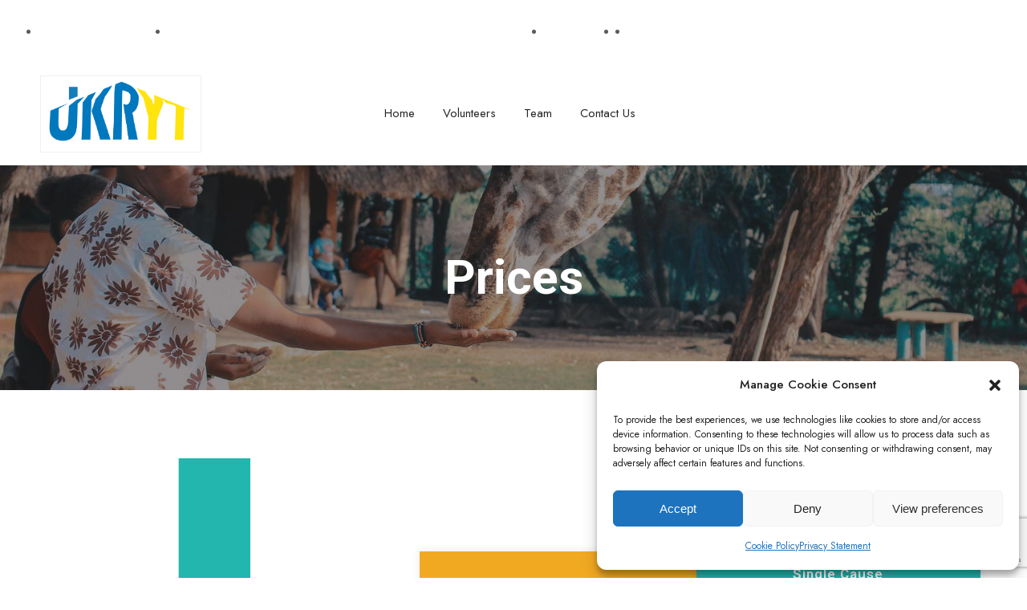

--- FILE ---
content_type: text/html; charset=UTF-8
request_url: http://ukryt.org/index.php/prices/
body_size: 42122
content:
<!DOCTYPE html>
<html lang="en-US">
<head>
 
    <meta charset="UTF-8"> 
    <meta name="author" content="">
    <meta name="viewport" content="width=device-width, initial-scale=1.0">
        	
<title>Prices &#8211; Ukryt</title>
<meta name='robots' content='max-image-preview:large' />
<link rel='dns-prefetch' href='//stats.wp.com' />
<link rel='dns-prefetch' href='//fonts.googleapis.com' />
<link rel="alternate" type="application/rss+xml" title="Ukryt &raquo; Feed" href="http://ukryt.org/index.php/feed/" />
<link rel="alternate" type="application/rss+xml" title="Ukryt &raquo; Comments Feed" href="http://ukryt.org/index.php/comments/feed/" />
<link rel="alternate" type="text/calendar" title="Ukryt &raquo; iCal Feed" href="http://ukryt.org/index.php/events/?ical=1" />
<link rel="alternate" title="oEmbed (JSON)" type="application/json+oembed" href="http://ukryt.org/index.php/wp-json/oembed/1.0/embed?url=http%3A%2F%2Fukryt.org%2Findex.php%2Fprices%2F" />
<link rel="alternate" title="oEmbed (XML)" type="text/xml+oembed" href="http://ukryt.org/index.php/wp-json/oembed/1.0/embed?url=http%3A%2F%2Fukryt.org%2Findex.php%2Fprices%2F&#038;format=xml" />
<style id='wp-img-auto-sizes-contain-inline-css' type='text/css'>
img:is([sizes=auto i],[sizes^="auto," i]){contain-intrinsic-size:3000px 1500px}
/*# sourceURL=wp-img-auto-sizes-contain-inline-css */
</style>
<style id='wp-emoji-styles-inline-css' type='text/css'>

	img.wp-smiley, img.emoji {
		display: inline !important;
		border: none !important;
		box-shadow: none !important;
		height: 1em !important;
		width: 1em !important;
		margin: 0 0.07em !important;
		vertical-align: -0.1em !important;
		background: none !important;
		padding: 0 !important;
	}
/*# sourceURL=wp-emoji-styles-inline-css */
</style>
<link rel='stylesheet' id='wp-block-library-css' href='http://ukryt.org/wp-includes/css/dist/block-library/style.min.css?ver=6.9' type='text/css' media='all' />
<style id='global-styles-inline-css' type='text/css'>
:root{--wp--preset--aspect-ratio--square: 1;--wp--preset--aspect-ratio--4-3: 4/3;--wp--preset--aspect-ratio--3-4: 3/4;--wp--preset--aspect-ratio--3-2: 3/2;--wp--preset--aspect-ratio--2-3: 2/3;--wp--preset--aspect-ratio--16-9: 16/9;--wp--preset--aspect-ratio--9-16: 9/16;--wp--preset--color--black: #000000;--wp--preset--color--cyan-bluish-gray: #abb8c3;--wp--preset--color--white: #ffffff;--wp--preset--color--pale-pink: #f78da7;--wp--preset--color--vivid-red: #cf2e2e;--wp--preset--color--luminous-vivid-orange: #ff6900;--wp--preset--color--luminous-vivid-amber: #fcb900;--wp--preset--color--light-green-cyan: #7bdcb5;--wp--preset--color--vivid-green-cyan: #00d084;--wp--preset--color--pale-cyan-blue: #8ed1fc;--wp--preset--color--vivid-cyan-blue: #0693e3;--wp--preset--color--vivid-purple: #9b51e0;--wp--preset--gradient--vivid-cyan-blue-to-vivid-purple: linear-gradient(135deg,rgb(6,147,227) 0%,rgb(155,81,224) 100%);--wp--preset--gradient--light-green-cyan-to-vivid-green-cyan: linear-gradient(135deg,rgb(122,220,180) 0%,rgb(0,208,130) 100%);--wp--preset--gradient--luminous-vivid-amber-to-luminous-vivid-orange: linear-gradient(135deg,rgb(252,185,0) 0%,rgb(255,105,0) 100%);--wp--preset--gradient--luminous-vivid-orange-to-vivid-red: linear-gradient(135deg,rgb(255,105,0) 0%,rgb(207,46,46) 100%);--wp--preset--gradient--very-light-gray-to-cyan-bluish-gray: linear-gradient(135deg,rgb(238,238,238) 0%,rgb(169,184,195) 100%);--wp--preset--gradient--cool-to-warm-spectrum: linear-gradient(135deg,rgb(74,234,220) 0%,rgb(151,120,209) 20%,rgb(207,42,186) 40%,rgb(238,44,130) 60%,rgb(251,105,98) 80%,rgb(254,248,76) 100%);--wp--preset--gradient--blush-light-purple: linear-gradient(135deg,rgb(255,206,236) 0%,rgb(152,150,240) 100%);--wp--preset--gradient--blush-bordeaux: linear-gradient(135deg,rgb(254,205,165) 0%,rgb(254,45,45) 50%,rgb(107,0,62) 100%);--wp--preset--gradient--luminous-dusk: linear-gradient(135deg,rgb(255,203,112) 0%,rgb(199,81,192) 50%,rgb(65,88,208) 100%);--wp--preset--gradient--pale-ocean: linear-gradient(135deg,rgb(255,245,203) 0%,rgb(182,227,212) 50%,rgb(51,167,181) 100%);--wp--preset--gradient--electric-grass: linear-gradient(135deg,rgb(202,248,128) 0%,rgb(113,206,126) 100%);--wp--preset--gradient--midnight: linear-gradient(135deg,rgb(2,3,129) 0%,rgb(40,116,252) 100%);--wp--preset--font-size--small: 13px;--wp--preset--font-size--medium: 20px;--wp--preset--font-size--large: 36px;--wp--preset--font-size--x-large: 42px;--wp--preset--spacing--20: 0.44rem;--wp--preset--spacing--30: 0.67rem;--wp--preset--spacing--40: 1rem;--wp--preset--spacing--50: 1.5rem;--wp--preset--spacing--60: 2.25rem;--wp--preset--spacing--70: 3.38rem;--wp--preset--spacing--80: 5.06rem;--wp--preset--shadow--natural: 6px 6px 9px rgba(0, 0, 0, 0.2);--wp--preset--shadow--deep: 12px 12px 50px rgba(0, 0, 0, 0.4);--wp--preset--shadow--sharp: 6px 6px 0px rgba(0, 0, 0, 0.2);--wp--preset--shadow--outlined: 6px 6px 0px -3px rgb(255, 255, 255), 6px 6px rgb(0, 0, 0);--wp--preset--shadow--crisp: 6px 6px 0px rgb(0, 0, 0);}:where(.is-layout-flex){gap: 0.5em;}:where(.is-layout-grid){gap: 0.5em;}body .is-layout-flex{display: flex;}.is-layout-flex{flex-wrap: wrap;align-items: center;}.is-layout-flex > :is(*, div){margin: 0;}body .is-layout-grid{display: grid;}.is-layout-grid > :is(*, div){margin: 0;}:where(.wp-block-columns.is-layout-flex){gap: 2em;}:where(.wp-block-columns.is-layout-grid){gap: 2em;}:where(.wp-block-post-template.is-layout-flex){gap: 1.25em;}:where(.wp-block-post-template.is-layout-grid){gap: 1.25em;}.has-black-color{color: var(--wp--preset--color--black) !important;}.has-cyan-bluish-gray-color{color: var(--wp--preset--color--cyan-bluish-gray) !important;}.has-white-color{color: var(--wp--preset--color--white) !important;}.has-pale-pink-color{color: var(--wp--preset--color--pale-pink) !important;}.has-vivid-red-color{color: var(--wp--preset--color--vivid-red) !important;}.has-luminous-vivid-orange-color{color: var(--wp--preset--color--luminous-vivid-orange) !important;}.has-luminous-vivid-amber-color{color: var(--wp--preset--color--luminous-vivid-amber) !important;}.has-light-green-cyan-color{color: var(--wp--preset--color--light-green-cyan) !important;}.has-vivid-green-cyan-color{color: var(--wp--preset--color--vivid-green-cyan) !important;}.has-pale-cyan-blue-color{color: var(--wp--preset--color--pale-cyan-blue) !important;}.has-vivid-cyan-blue-color{color: var(--wp--preset--color--vivid-cyan-blue) !important;}.has-vivid-purple-color{color: var(--wp--preset--color--vivid-purple) !important;}.has-black-background-color{background-color: var(--wp--preset--color--black) !important;}.has-cyan-bluish-gray-background-color{background-color: var(--wp--preset--color--cyan-bluish-gray) !important;}.has-white-background-color{background-color: var(--wp--preset--color--white) !important;}.has-pale-pink-background-color{background-color: var(--wp--preset--color--pale-pink) !important;}.has-vivid-red-background-color{background-color: var(--wp--preset--color--vivid-red) !important;}.has-luminous-vivid-orange-background-color{background-color: var(--wp--preset--color--luminous-vivid-orange) !important;}.has-luminous-vivid-amber-background-color{background-color: var(--wp--preset--color--luminous-vivid-amber) !important;}.has-light-green-cyan-background-color{background-color: var(--wp--preset--color--light-green-cyan) !important;}.has-vivid-green-cyan-background-color{background-color: var(--wp--preset--color--vivid-green-cyan) !important;}.has-pale-cyan-blue-background-color{background-color: var(--wp--preset--color--pale-cyan-blue) !important;}.has-vivid-cyan-blue-background-color{background-color: var(--wp--preset--color--vivid-cyan-blue) !important;}.has-vivid-purple-background-color{background-color: var(--wp--preset--color--vivid-purple) !important;}.has-black-border-color{border-color: var(--wp--preset--color--black) !important;}.has-cyan-bluish-gray-border-color{border-color: var(--wp--preset--color--cyan-bluish-gray) !important;}.has-white-border-color{border-color: var(--wp--preset--color--white) !important;}.has-pale-pink-border-color{border-color: var(--wp--preset--color--pale-pink) !important;}.has-vivid-red-border-color{border-color: var(--wp--preset--color--vivid-red) !important;}.has-luminous-vivid-orange-border-color{border-color: var(--wp--preset--color--luminous-vivid-orange) !important;}.has-luminous-vivid-amber-border-color{border-color: var(--wp--preset--color--luminous-vivid-amber) !important;}.has-light-green-cyan-border-color{border-color: var(--wp--preset--color--light-green-cyan) !important;}.has-vivid-green-cyan-border-color{border-color: var(--wp--preset--color--vivid-green-cyan) !important;}.has-pale-cyan-blue-border-color{border-color: var(--wp--preset--color--pale-cyan-blue) !important;}.has-vivid-cyan-blue-border-color{border-color: var(--wp--preset--color--vivid-cyan-blue) !important;}.has-vivid-purple-border-color{border-color: var(--wp--preset--color--vivid-purple) !important;}.has-vivid-cyan-blue-to-vivid-purple-gradient-background{background: var(--wp--preset--gradient--vivid-cyan-blue-to-vivid-purple) !important;}.has-light-green-cyan-to-vivid-green-cyan-gradient-background{background: var(--wp--preset--gradient--light-green-cyan-to-vivid-green-cyan) !important;}.has-luminous-vivid-amber-to-luminous-vivid-orange-gradient-background{background: var(--wp--preset--gradient--luminous-vivid-amber-to-luminous-vivid-orange) !important;}.has-luminous-vivid-orange-to-vivid-red-gradient-background{background: var(--wp--preset--gradient--luminous-vivid-orange-to-vivid-red) !important;}.has-very-light-gray-to-cyan-bluish-gray-gradient-background{background: var(--wp--preset--gradient--very-light-gray-to-cyan-bluish-gray) !important;}.has-cool-to-warm-spectrum-gradient-background{background: var(--wp--preset--gradient--cool-to-warm-spectrum) !important;}.has-blush-light-purple-gradient-background{background: var(--wp--preset--gradient--blush-light-purple) !important;}.has-blush-bordeaux-gradient-background{background: var(--wp--preset--gradient--blush-bordeaux) !important;}.has-luminous-dusk-gradient-background{background: var(--wp--preset--gradient--luminous-dusk) !important;}.has-pale-ocean-gradient-background{background: var(--wp--preset--gradient--pale-ocean) !important;}.has-electric-grass-gradient-background{background: var(--wp--preset--gradient--electric-grass) !important;}.has-midnight-gradient-background{background: var(--wp--preset--gradient--midnight) !important;}.has-small-font-size{font-size: var(--wp--preset--font-size--small) !important;}.has-medium-font-size{font-size: var(--wp--preset--font-size--medium) !important;}.has-large-font-size{font-size: var(--wp--preset--font-size--large) !important;}.has-x-large-font-size{font-size: var(--wp--preset--font-size--x-large) !important;}
/*# sourceURL=global-styles-inline-css */
</style>

<style id='classic-theme-styles-inline-css' type='text/css'>
/*! This file is auto-generated */
.wp-block-button__link{color:#fff;background-color:#32373c;border-radius:9999px;box-shadow:none;text-decoration:none;padding:calc(.667em + 2px) calc(1.333em + 2px);font-size:1.125em}.wp-block-file__button{background:#32373c;color:#fff;text-decoration:none}
/*# sourceURL=/wp-includes/css/classic-themes.min.css */
</style>
<link rel='stylesheet' id='contact-form-7-css' href='http://ukryt.org/wp-content/plugins/contact-form-7/includes/css/styles.css?ver=5.8' type='text/css' media='all' />
<link rel='stylesheet' id='nd_donations_style-css' href='http://ukryt.org/wp-content/plugins/nd-donations/assets/css/style.css?ver=6.9' type='text/css' media='all' />
<link rel='stylesheet' id='nd_elements_style-css' href='http://ukryt.org/wp-content/plugins/nd-elements/css/style.css?ver=6.9' type='text/css' media='all' />
<link rel='stylesheet' id='nd_cc_style-css' href='http://ukryt.org/wp-content/plugins/nd-projects/assets/css/style.css?ver=6.9' type='text/css' media='all' />
<link rel='stylesheet' id='nd_options_style-css' href='http://ukryt.org/wp-content/plugins/nd-shortcodes/css/style.css?ver=6.9' type='text/css' media='all' />
<link rel='stylesheet' id='nd_options_font_family_h-css' href='http://fonts.googleapis.com/css?family=Jost%3A300%2C400%2C500%2C700&#038;ver=6.9' type='text/css' media='all' />
<link rel='stylesheet' id='nd_options_font_family_p-css' href='http://fonts.googleapis.com/css?family=Jost%3A300%2C400%2C500%2C700&#038;ver=6.9' type='text/css' media='all' />
<link rel='stylesheet' id='nd_options_font_family_third-css' href='http://fonts.googleapis.com/css?family=Roboto%3A300%2C400%2C700&#038;ver=6.9' type='text/css' media='all' />
<link rel='stylesheet' id='woocommerce-layout-css' href='http://ukryt.org/wp-content/plugins/woocommerce/assets/css/woocommerce-layout.css?ver=8.1.1' type='text/css' media='all' />
<link rel='stylesheet' id='woocommerce-smallscreen-css' href='http://ukryt.org/wp-content/plugins/woocommerce/assets/css/woocommerce-smallscreen.css?ver=8.1.1' type='text/css' media='only screen and (max-width: 768px)' />
<link rel='stylesheet' id='woocommerce-general-css' href='http://ukryt.org/wp-content/plugins/woocommerce/assets/css/woocommerce.css?ver=8.1.1' type='text/css' media='all' />
<style id='woocommerce-inline-inline-css' type='text/css'>
.woocommerce form .form-row .required { visibility: visible; }
/*# sourceURL=woocommerce-inline-inline-css */
</style>
<link rel='stylesheet' id='give-styles-css' href='http://ukryt.org/wp-content/plugins/give/assets/dist/css/give.css?ver=2.33.1' type='text/css' media='all' />
<link rel='stylesheet' id='give-donation-summary-style-frontend-css' href='http://ukryt.org/wp-content/plugins/give/assets/dist/css/give-donation-summary.css?ver=2.33.1' type='text/css' media='all' />
<link rel='stylesheet' id='cmplz-general-css' href='http://ukryt.org/wp-content/plugins/complianz-gdpr/assets/css/cookieblocker.min.css?ver=6.5.3' type='text/css' media='all' />
<link rel='stylesheet' id='nicdark-style-css' href='http://ukryt.org/wp-content/themes/ngo/style.css?ver=6.9' type='text/css' media='all' />
<link rel='stylesheet' id='nicdark-fonts-css' href='//fonts.googleapis.com/css?family=Jost%3A300%2C400%2C500%2C700&#038;ver=1.0.0' type='text/css' media='all' />
<link rel='stylesheet' id='elementor-icons-css' href='http://ukryt.org/wp-content/plugins/elementor/assets/lib/eicons/css/elementor-icons.min.css?ver=5.23.0' type='text/css' media='all' />
<link rel='stylesheet' id='elementor-frontend-css' href='http://ukryt.org/wp-content/plugins/elementor/assets/css/frontend-lite.min.css?ver=3.16.3' type='text/css' media='all' />
<link rel='stylesheet' id='swiper-css' href='http://ukryt.org/wp-content/plugins/elementor/assets/lib/swiper/css/swiper.min.css?ver=5.3.6' type='text/css' media='all' />
<link rel='stylesheet' id='elementor-post-8-css' href='http://ukryt.org/wp-content/uploads/elementor/css/post-8.css?ver=1694853299' type='text/css' media='all' />
<link rel='stylesheet' id='elementor-global-css' href='http://ukryt.org/wp-content/uploads/elementor/css/global.css?ver=1694853299' type='text/css' media='all' />
<link rel='stylesheet' id='elementor-post-1181-css' href='http://ukryt.org/wp-content/uploads/elementor/css/post-1181.css?ver=1695001401' type='text/css' media='all' />
<link rel='stylesheet' id='google-fonts-1-css' href='https://fonts.googleapis.com/css?family=Roboto%3A100%2C100italic%2C200%2C200italic%2C300%2C300italic%2C400%2C400italic%2C500%2C500italic%2C600%2C600italic%2C700%2C700italic%2C800%2C800italic%2C900%2C900italic%7CRoboto+Slab%3A100%2C100italic%2C200%2C200italic%2C300%2C300italic%2C400%2C400italic%2C500%2C500italic%2C600%2C600italic%2C700%2C700italic%2C800%2C800italic%2C900%2C900italic&#038;display=swap&#038;ver=6.9' type='text/css' media='all' />
<link rel='stylesheet' id='elementor-icons-shared-0-css' href='http://ukryt.org/wp-content/plugins/elementor/assets/lib/font-awesome/css/fontawesome.min.css?ver=5.15.3' type='text/css' media='all' />
<link rel='stylesheet' id='elementor-icons-fa-solid-css' href='http://ukryt.org/wp-content/plugins/elementor/assets/lib/font-awesome/css/solid.min.css?ver=5.15.3' type='text/css' media='all' />
<link rel="preconnect" href="https://fonts.gstatic.com/" crossorigin><script type="text/javascript" src="http://ukryt.org/wp-includes/js/dist/hooks.min.js?ver=dd5603f07f9220ed27f1" id="wp-hooks-js"></script>
<script type="text/javascript" src="https://stats.wp.com/w.js?ver=202603" id="woo-tracks-js"></script>
<script type="text/javascript" async src="http://ukryt.org/wp-content/plugins/burst-statistics/helpers/timeme/timeme.min.js?ver=1.4.5" id="burst-timeme-js"></script>
<script type="text/javascript" src="http://ukryt.org/wp-includes/js/dist/i18n.min.js?ver=c26c3dc7bed366793375" id="wp-i18n-js"></script>
<script type="text/javascript" id="wp-i18n-js-after">
/* <![CDATA[ */
wp.i18n.setLocaleData( { 'text direction\u0004ltr': [ 'ltr' ] } );
//# sourceURL=wp-i18n-js-after
/* ]]> */
</script>
<script type="text/javascript" src="http://ukryt.org/wp-includes/js/dist/url.min.js?ver=9e178c9516d1222dc834" id="wp-url-js"></script>
<script type="text/javascript" src="http://ukryt.org/wp-includes/js/dist/api-fetch.min.js?ver=3a4d9af2b423048b0dee" id="wp-api-fetch-js"></script>
<script type="text/javascript" id="wp-api-fetch-js-after">
/* <![CDATA[ */
wp.apiFetch.use( wp.apiFetch.createRootURLMiddleware( "http://ukryt.org/index.php/wp-json/" ) );
wp.apiFetch.nonceMiddleware = wp.apiFetch.createNonceMiddleware( "1ceaa90b66" );
wp.apiFetch.use( wp.apiFetch.nonceMiddleware );
wp.apiFetch.use( wp.apiFetch.mediaUploadMiddleware );
wp.apiFetch.nonceEndpoint = "http://ukryt.org/wp-admin/admin-ajax.php?action=rest-nonce";
//# sourceURL=wp-api-fetch-js-after
/* ]]> */
</script>
<script type="text/javascript" id="burst-js-extra">
/* <![CDATA[ */
var burst = {"url":"http://ukryt.org/index.php/wp-json/","page_id":"1181","cookie_retention_days":"30","beacon_url":"http://ukryt.org/burst-statistics-endpoint.php","options":{"beacon_enabled":1,"enable_cookieless_tracking":0,"enable_turbo_mode":0,"do_not_track":0},"goals":[],"goals_script_url":"http://ukryt.org/wp-content/plugins/burst-statistics//assets/js/build/burst-goals.js"};
//# sourceURL=burst-js-extra
/* ]]> */
</script>
<script type="text/javascript" async src="http://ukryt.org/wp-content/plugins/burst-statistics/assets/js/build/burst.min.js?ver=1.4.5" id="burst-js"></script>
<script type="text/javascript" src="http://ukryt.org/wp-includes/js/jquery/jquery.min.js?ver=3.7.1" id="jquery-core-js"></script>
<script type="text/javascript" src="http://ukryt.org/wp-includes/js/jquery/jquery-migrate.min.js?ver=3.4.1" id="jquery-migrate-js"></script>
<script type="text/javascript" id="give-js-extra">
/* <![CDATA[ */
var give_global_vars = {"ajaxurl":"http://ukryt.org/wp-admin/admin-ajax.php","checkout_nonce":"09205c1387","currency":"EUR","currency_sign":"\u20ac","currency_pos":"before","thousands_separator":".","decimal_separator":",","no_gateway":"Please select a payment method.","bad_minimum":"The minimum custom donation amount for this form is","bad_maximum":"The maximum custom donation amount for this form is","general_loading":"Loading...","purchase_loading":"Please Wait...","textForOverlayScreen":"\u003Ch3\u003EProcessing...\u003C/h3\u003E\u003Cp\u003EThis will only take a second!\u003C/p\u003E","number_decimals":"2","is_test_mode":"","give_version":"2.33.1","magnific_options":{"main_class":"give-modal","close_on_bg_click":false},"form_translation":{"payment-mode":"Please select payment mode.","give_first":"Please enter your first name.","give_last":"Please enter your last name.","give_email":"Please enter a valid email address.","give_user_login":"Invalid email address or username.","give_user_pass":"Enter a password.","give_user_pass_confirm":"Enter the password confirmation.","give_agree_to_terms":"You must agree to the terms and conditions."},"confirm_email_sent_message":"Please check your email and click on the link to access your complete donation history.","ajax_vars":{"ajaxurl":"http://ukryt.org/wp-admin/admin-ajax.php","ajaxNonce":"b6d642676f","loading":"Loading","select_option":"Please select an option","default_gateway":"manual","permalinks":"1","number_decimals":2},"cookie_hash":"f2e81b326427f9ce7b58cf6cf6a1962e","session_nonce_cookie_name":"wp-give_session_reset_nonce_f2e81b326427f9ce7b58cf6cf6a1962e","session_cookie_name":"wp-give_session_f2e81b326427f9ce7b58cf6cf6a1962e","delete_session_nonce_cookie":"0"};
var giveApiSettings = {"root":"http://ukryt.org/index.php/wp-json/give-api/v2/","rest_base":"give-api/v2"};
//# sourceURL=give-js-extra
/* ]]> */
</script>
<script type="text/javascript" src="http://ukryt.org/wp-content/plugins/give/assets/dist/js/give.js?ver=1c38f856714bc980" id="give-js"></script>
<link rel="https://api.w.org/" href="http://ukryt.org/index.php/wp-json/" /><link rel="alternate" title="JSON" type="application/json" href="http://ukryt.org/index.php/wp-json/wp/v2/pages/1181" /><link rel="EditURI" type="application/rsd+xml" title="RSD" href="http://ukryt.org/xmlrpc.php?rsd" />
<meta name="generator" content="WordPress 6.9" />
<meta name="generator" content="WooCommerce 8.1.1" />
<link rel="canonical" href="http://ukryt.org/index.php/prices/" />
<link rel='shortlink' href='http://ukryt.org/?p=1181' />

	
    <style type="text/css">

    	/*green*/
		.nd_donations_bg_green { background-color: #22b6af; }
		
		/*red*/
		.nd_donations_bg_red { background-color: #f2a922; }
		.nd_donations_single_cause_form_validation_errors { background-color: #f2a922; }

		/*greydark*/
		.nd_donations_bg_greydark { background-color: #282828; }
		.nd_donations_tabs .ui-tabs-active.ui-state-active { border-bottom: 2px solid #282828; }
       
    </style>
    



<!--START  for post-->
<style type="text/css">

    
    /*new l2 rules*/
    #nd_donations_single_cause_header_img_title_content { width: 100%; }
    #nd_donations_single_cause_header_img_title_content_2 { display: none; }
    #nd_donations_single_cause_header_img_title { text-align: center; font-size: 60px; font-weight: bold; }
    #nd_donations_single_cause_header_img_filter { background-color: rgb(40 40 40 / 0.5); }
    #nd_donations_single_cause_info_bar_donate_btn a { border-radius: 0px; font-size: 13px; letter-spacing: 1px; padding: 10px 20px; line-height: 13px; margin-top: 10px; font-weight: bold; background-color: #fff !important; color: #282828 !important; }
    #nd_donations_single_cause_info_bar_goal h5.nd_options_color_grey { color: #fff; font-size: 13px; }
    #nd_donations_single_cause_info_bar_donations h5.nd_options_color_grey { color: #fff; font-size: 13px; }
    #nd_donations_single_cause_header_testimonial_section h2 { line-height: 1.5em; }
    #nd_donations_single_cause_tab_list h4 a { font-weight: bold; letter-spacing: 1px; }
    #nd_donations_single_cause_image_loader .nd_donations_height_3 { height: 5px; }
    #nd_donations_single_cause_image_loader p.nd_donations_border_radius_100_percentage { border-radius: 0px; }
    #nd_donations_single_cause_info_bar_goal_btn a { background-color:  ;}
    .nd_donations_tabs .ui-tabs-active.ui-state-active h4 a {border-bottom: 4px solid ;line-height: 12px;padding: 0px;margin: 0px;}
    .nd_donations_tabs .ui-tabs-active.ui-state-active { border-bottom-width: 0px; }
    #nd_donations_single_cause_tab_list h4 a { margin: 0px; padding: 0px; }
    #nd_donations_single_cause_tab_list h4 span.nd_donations_margin_top_8 { margin-top: 5px; }
    #nd_donations_single_cause_step_1 div.nd_donations_border_radius_100_percentage,
    #nd_donations_single_cause_step_2 div.nd_donations_border_radius_100_percentage,
    #nd_donations_single_cause_step_3 div.nd_donations_border_radius_100_percentage { border-radius: 0px; }
    input[type="text"].nd_donations_single_cause_form_donation_value.nd_donations_fixed_value_donation_selected { color:#fff !important; }
    input[type="text"].nd_donations_single_cause_form_donation_value#nd_donations_single_cause_form_donation_value.nd_donations_fixed_value_donation_selected::placeholder{ color:#fff !important; }
    #nd_donations_single_cause_step_1 h4,
    #nd_donations_single_cause_step_2 h4,
    #nd_donations_single_cause_step_3 h4 a { text-transform: initial; font-weight: bold; }
    #nd_donations_single_cause_step_2 h4 a { font-weight: normal; }
    #nd_donations_single_cause_form_donation_checkout_submit { font-size: 13px;line-height: 13px;letter-spacing: 1px;font-weight: bold;padding: 10px 20px;border-radius: 0px; }
    #nd_donations_single_cause_tab_offline_donation button { font-size: 13px;line-height: 13px;letter-spacing: 1px;font-weight: bold;border-radius: 0;padding: 10px 20px; }
    #nd_donations_single_cause_form_donation_paypal_submit { font-size: 13px;line-height: 13px;letter-spacing: 1px;font-weight: bold;border-radius: 0;padding: 10px 20px; }
    .nd_donations_single_cause_bottom_pagination.nd_donations_border_bottom_1_solid_greydark { border-bottom-width: 0px; }
    body.single-causes #nd_options_comments_form #respond .form-submit input[type="submit"].submit#submit {font-size: 13px !important;letter-spacing: 1px !important;line-height: 13px !important;padding: 10px 20px !important;border-radius: 0px !important;font-weight: bold !important;}


    /*sidebar*/
    .nd_donations_sidebar .widget { margin-bottom: 40px; }
    .nd_donations_sidebar .widget img, .nd_donations_sidebar .widget select { max-width: 100%; }
    .nd_donations_sidebar .widget h3 { margin-bottom: 20px; font-weight: normal; }

    /*search*/
    .nd_donations_sidebar .widget.widget_search input[type="text"] { width: 100%; }
    .nd_donations_sidebar .widget.widget_search input[type="submit"] { margin-top: 20px; }

    /*list*/
    .nd_donations_sidebar .widget ul { margin: 0px; padding: 0px; list-style: none; }
    .nd_donations_sidebar .widget > ul > li { padding: 10px; border-bottom: 1px solid #f1f1f1; }
    .nd_donations_sidebar .widget > ul > li:last-child { padding-bottom: 0px; border-bottom: 0px solid #f1f1f1; }
    .nd_donations_sidebar .widget ul li { padding: 10px; }
    .nd_donations_sidebar .widget ul.children { padding: 10px; }
    .nd_donations_sidebar .widget ul.children:last-child { padding-bottom: 0px; }

    /*calendar*/
    .nd_donations_sidebar .widget.widget_calendar table { text-align: center; background-color: #fff; width: 100%; border: 1px solid #f1f1f1; line-height: 20px; }
    .nd_donations_sidebar .widget.widget_calendar table th { padding: 10px 5px; font-weight: normal; }
    .nd_donations_sidebar .widget.widget_calendar table td { padding: 10px 5px; }
    .nd_donations_sidebar .widget.widget_calendar table tbody td a { color: #fff; padding: 5px; border-radius: 0px; }
    .nd_donations_sidebar .widget.widget_calendar table tfoot td a { color: #fff; background-color: #444444; padding: 5px; border-radius: 0px; font-size: 13px; }
    .nd_donations_sidebar .widget.widget_calendar table tfoot td { padding-bottom: 20px; }
    .nd_donations_sidebar .widget.widget_calendar table tfoot td#prev { text-align: right; }
    .nd_donations_sidebar .widget.widget_calendar table tfoot td#next { text-align: left; }
    .nd_donations_sidebar .widget.widget_calendar table caption { font-size: 20px; font-weight: normal; background-color: #f9f9f9; padding: 20px; border: 1px solid #f1f1f1; border-bottom: 0px; }

    /*color calendar*/
    .nd_donations_sidebar .widget.widget_calendar table thead { color: #282828; }
    .nd_donations_sidebar .widget.widget_calendar table tbody td a { background-color: #22b6af; }
    .nd_donations_sidebar .widget.widget_calendar table caption { color: #282828; font-family: 'Jost', sans-serif; }

    /*menu*/
    .nd_donations_sidebar .widget div ul { margin: 0px; padding: 0px; list-style: none; }
    .nd_donations_sidebar .widget div > ul > li { padding: 10px; border-bottom: 1px solid #f1f1f1; }
    .nd_donations_sidebar .widget div > ul > li:last-child { padding-bottom: 0px; border-bottom: 0px solid #f1f1f1; }
    .nd_donations_sidebar .widget div ul li { padding: 10px; }
    .nd_donations_sidebar .widget div ul.sub-menu { padding: 10px; }
    .nd_donations_sidebar .widget div ul.sub-menu:last-child { padding-bottom: 0px; }

    /*tag*/
    .nd_donations_sidebar .widget.widget_tag_cloud a { padding: 5px 10px; border: 1px solid #f1f1f1; border-radius: 0px; display: inline-block; margin: 5px; margin-left: 0px; font-size: 13px !important; line-height: 20px; }

</style>
<!--END css for post-->
	
    <style type="text/css">

    	/*color_dark_1*/
		.nd_cc_bg_greydark, #nd_cc_slider_range .ui-slider-range, #nd_cc_slider_range .ui-slider-handle,
		.ui-tooltip.nd_cc_tooltip_jquery_content { background-color: #2d2d2d; }
		#nd_cc_search_filter_options li p { border-bottom: 2px solid #2d2d2d;}
		#nd_cc_checkout_payment_tab_list li.ui-state-active { border-bottom: 1px solid #2d2d2d;}
		.nd_cc_border_1_solid_greydark_important { border: 1px solid #2d2d2d !important;}

		/*color_dark_2*/
		.nd_cc_bg_greydark_2 { background-color: #191818; }
		.nd_cc_bg_greydark_2_important { background-color: #191818 !important; }
		
		/*color_1*/
		.nd_cc_bg_yellow, .nd_cc_btn_pagination_active { background-color: #ebc858; }
		.nd_cc_color_yellow_important { color: #ebc858 !important ; }

		/*color_2*/
		.nd_cc_bg_red { background-color: #eb8958; }
       
    </style>
    



	
    <style type="text/css">

    	/*START FONTS FAMILY*/
    	.nd_options_customizer_fonts .nd_options_first_font,
    	.nd_options_customizer_fonts h1,
    	.nd_options_customizer_fonts h2,
    	.nd_options_customizer_fonts h3,
    	.nd_options_customizer_fonts h4,
    	.nd_options_customizer_fonts h5,
    	.nd_options_customizer_fonts h6
    	{ font-family: 'Jost', sans-serif; }

    	.nd_options_customizer_fonts,
    	.nd_options_customizer_fonts .nd_options_second_font,
    	.nd_options_customizer_fonts p,
    	.nd_options_customizer_fonts a,
    	.nd_options_customizer_fonts select,
    	.nd_options_customizer_fonts textarea,
    	.nd_options_customizer_fonts label,
    	.nd_options_customizer_fonts input,
    	#start_nicdark_framework
    	{ font-family: 'Jost', sans-serif; }

    	.nd_options_customizer_fonts .nd_options_second_font_important
    	{ font-family: 'Jost', sans-serif !important; }

    	.nd_options_customizer_fonts .nd_options_third_font
    	{ font-family: 'Roboto', sans-serif; }


    	/*START FONTS COLOR*/
    	.nd_options_customizer_fonts .nd_options_color_greydark,
    	.nd_options_customizer_fonts h1,
    	.nd_options_customizer_fonts h2,
    	.nd_options_customizer_fonts h3,
    	.nd_options_customizer_fonts h4,
    	.nd_options_customizer_fonts h5,
    	.nd_options_customizer_fonts h6
    	{ color: #282828; }
    	.nd_options_customizer_fonts .nd_options_color_greydark_important
    	{ color: #282828 !important; }

    	/*PLACEHOLDER*/
    	.nd_options_customizer_fonts .nd_options_placeholder_color_greydark_important::-webkit-input-placeholder { color: #282828 !important; }
		.nd_options_customizer_fonts .nd_options_placeholder_color_greydark_important::-moz-placeholder { color: #282828 !important; }
		.nd_options_customizer_fonts .nd_options_placeholder_color_greydark_important:-ms-input-placeholder { color: #282828 !important; }
		.nd_options_customizer_fonts .nd_options_placeholder_color_greydark_important:-moz-placeholder { color: #282828 !important; }

    	.nd_options_customizer_fonts,
    	.nd_options_customizer_fonts .nd_options_color_grey,
    	.nd_options_customizer_fonts p,
    	.nd_options_customizer_fonts a,
    	.nd_options_customizer_fonts select,
    	.nd_options_customizer_fonts textarea,
    	.nd_options_customizer_fonts label,
    	.nd_options_customizer_fonts input
    	{ color: #5c5c5c; }

    	.nd_options_color_grey_important { color: #5c5c5c !important; }


    	/*compatibility with plugin Learning*/
    	#nd_learning_calendar_single_course .ui-datepicker-title {
    		font-family: 'Jost', sans-serif;
    		color: #282828;	
    	}
    	#nd_learning_calendar_single_course .ui-datepicker-calendar th {
    		color: #282828;	
    	}
       
    </style>
    


	
    <style type="text/css">

    	/*START FORMS STYLES*/
    	.nd_options_customizer_forms span.wpcf7-not-valid-tip,
    	.nd_options_customizer_forms .wpcf7-response-output.wpcf7-validation-errors,
    	.wpcf7-response-output
    	{ 
    		background-color: #f24a29; 
    		border-width: 0px !important;
    		border-color: #ffffff !important;
    		border-radius: 0px;
    		border-style: solid;
    		padding: 10px 20px !important;
    		color: #ffffff;
    		margin: 10px 0px 10px 0px !important;
    		font-size: 13px;
    		line-height: 20px;
    	}
    	.nd_options_customizer_forms .wpcf7-response-output.wpcf7-mail-sent-ok
    	{ 
    		background-color: #22b6af; 
    		border-width: 0px;
    		border-color: #ffffff;
    		border-radius: 0px;
    		border-style: solid;
    		padding: 10px 20px;
    		color: #ffffff;
    		margin: 0px;
    		margin-top: 10px;
    		font-size: 13px;
    		line-height: 20px;
    	}


    	/*new compatibility*/
    	.nd_options_customizer_forms .wpcf7 form.sent .wpcf7-response-output {
    		background-color: #22b6af; 
    		border-width: 0px;
    		border-color: #ffffff;
    		border-radius: 0px;
    		border-style: solid;
    		padding: 10px 20px;
    		color: #ffffff;
    		margin: 0px;
    		margin-top: 10px;
    		font-size: 13px;
    		line-height: 20px;
    	}



       
    </style>
    


	
    <style type="text/css">

    	/*START FORMS STYLES*/
    	.nd_options_customizer_forms input[type="text"],
    	.nd_options_customizer_forms input[type="email"],
    	.nd_options_customizer_forms input[type="url"],
    	.nd_options_customizer_forms input[type="tel"],
    	.nd_options_customizer_forms input[type="number"],
    	.nd_options_customizer_forms input[type="date"],
    	.nd_options_customizer_forms input[type="file"],
    	.nd_options_customizer_forms input[type="password"],
    	.nd_options_customizer_forms select,
    	.nd_options_customizer_forms textarea,
    	.StripeElement

    	{ 
    		background-color: #ffffff; 
    		border-width: 1px;
    		border-color: #e2e2e2;
    		border-radius: 0px;
    		border-style: solid;
    		padding: 10px 20px;
    		-webkit-appearance: none;
    		color: #5c5c5c !important;

    		    	}


    	.nd_options_customizer_forms input[type="text"]::-webkit-input-placeholder,
    	.nd_options_customizer_forms input[type="email"]::-webkit-input-placeholder,
    	.nd_options_customizer_forms input[type="url"]::-webkit-input-placeholder, 
    	.nd_options_customizer_forms input[type="tel"]::-webkit-input-placeholder ,
    	.nd_options_customizer_forms input[type="password"]::-webkit-input-placeholder ,
    	.nd_options_customizer_forms input[type="number"]::-webkit-input-placeholder,
    	.nd_options_customizer_forms textarea::-webkit-input-placeholder  {
    		color: #5c5c5c !important;	
    	}


    	.nd_options_customizer_forms select {
    		cursor: pointer;
    	}

    	.nd_options_customizer_forms select option {
    		padding: 10px 20px;	
    	}

       
    </style>
    


	
    <style type="text/css">

    	/*START FORMS STYLES*/
    	.nd_options_customizer_forms input[type="submit"],
    	.nd_options_customizer_forms button[type="submit"],
    	.give-btn.give-btn-modal
    	{ 
    		background-color: #22b6af; 
    		border-width: 0px;
    		border-color: #22b6af;
    		border-radius: 0px;
    		border-style: solid;
    		padding: 10px 20px;
    		-webkit-appearance: none;
    		color: #ffffff;
    		cursor: pointer;
    		font-family: 'Jost', sans-serif;

    	}

       
    </style>
    


	<style type="text/css">

		.nd_options_cursor_default_a > a { cursor: default; }
		.nd_options_customizer_labels_color_new { background-color: #22b6af; }
		
		/*hot*/
		.nd_options_navigation_type .menu li.nd_options_hot_label > a:after,
		#nd_options_header_5 .menu li.nd_options_hot_label > a:after,
		#nd_options_header_6 .menu li.nd_options_hot_label > a:after { content: "HOT"; float: right; background-color: #f24a29; border-radius: 3px; color: #fff; font-size: 10px; line-height: 10px; padding: 3px 5px; }
		
		/*best*/
		.nd_options_navigation_type .menu li.nd_options_best_label > a:after,
		#nd_options_header_5 .menu li.nd_options_best_label > a:after,
		#nd_options_header_6 .menu li.nd_options_best_label > a:after { content: "BEST"; float: right; background-color: #f2a922; border-radius: 3px; color: #fff; font-size: 10px; line-height: 10px; padding: 3px 5px; }
		
		/*new*/
		.nd_options_navigation_type .menu li.nd_options_new_label > a:after,
		#nd_options_header_5 .menu li.nd_options_new_label > a:after,
		#nd_options_header_6 .menu li.nd_options_new_label > a:after { content: "NEW"; float: right; background-color: #22b6af; border-radius: 3px; color: #fff; font-size: 10px; line-height: 10px; padding: 3px 5px; }
		
		/*slide*/
		.nd_options_navigation_type .menu li.nd_options_slide_label > a:after,
		#nd_options_header_5 .menu li.nd_options_slide_label > a:after,
		#nd_options_header_6 .menu li.nd_options_slide_label > a:after { content: "SLIDE"; float: right; background-color: #f24a29; border-radius: 3px; color: #fff; font-size: 10px; line-height: 10px; padding: 3px 5px; }

		/*demo*/
		.nd_options_navigation_type .menu li.nd_options_demo_label > a:after,
		#nd_options_header_5 .menu li.nd_options_demo_label > a:after,
		#nd_options_header_6 .menu li.nd_options_demo_label > a:after { content: "DEMO"; float: right; background-color: #f24a29; border-radius: 3px; color: #fff; font-size: 10px; line-height: 10px; padding: 3px 5px; }

		/*all*/
		#nd_options_header_6 .menu li.nd_options_hot_label > a:after,
		#nd_options_header_6 .menu li.nd_options_best_label > a:after,
		#nd_options_header_6 .menu li.nd_options_new_label > a:after,
		#nd_options_header_6 .menu li.nd_options_slide_label > a:after,
		#nd_options_header_6 .menu li.nd_options_demo_label > a:after { padding: 5px 5px 3px 5px; border-radius: 0px; letter-spacing: 1px; }

		/*all*/
		.nd_elements_navigation_sidebar_content .menu li.nd_options_new_label > a:after,
		.nd_elements_navigation_sidebar_content .menu li.nd_options_hot_label > a:after,
		.nd_elements_navigation_sidebar_content .menu li.nd_options_best_label > a:after,
		.nd_elements_navigation_sidebar_content .menu li.nd_options_slide_label > a:after,
		.nd_elements_navigation_sidebar_content .menu li.nd_options_demo_label > a:after { display: none; }
		
	</style>

	
	<!--START css-->
	<style type="text/css">

		.nd_options_navigation_search_content_form {  }
		.nd_options_navigation_search_content_form input[type="search"] { 
			background: none;
			border: 0px;
			border-bottom: 2px solid #fff;
			color: #fff;
			font-size: 30px;
			line-height: 30px;
		}
		.nd_options_navigation_search_content_form input[type="search"]::-webkit-input-placeholder { color: #fff; }
		.nd_options_navigation_search_content_form input[type="submit"]{ 
			font-size: 25px;
		    line-height: 40px;
		    margin-left: 20px;
		}
		
	</style>
	<!--END css-->

<style type="text/css"></style>
<style>

/*HEADER IMAGE*/
#nd_options_eventscalendar_header_img h1 { font-size: 60px; font-weight: bold; text-align: center; }

/*CALENDAR PAGE*/
.post-type-archive-tribe_events .tribe-events-view--month,
.post-type-archive-tribe_events .tribe-events-view--day,
.post-type-archive-tribe_events .tribe-events-view--list { float: left; width:100%; }

/*SINGLE EVENT*/
.tribe-events-single .tribe-events-back a {background-color: #282828;color: #fff;font-size: 13px;font-weight: 700;letter-spacing: 1px;padding: 10px 20px;line-height: 13px;text-transform: uppercase;display: inline-block;}
.tribe-events-single .tribe-events-single-event-title {font-size: 40px;font-weight: 700;}
.tribe-events-single .tribe-events-schedule h2 {font-size: 17px;font-weight: normal;color: #5c5c5c; letter-spacing: 1px;text-transform: uppercase;}
.tribe-events-single .tribe-events-schedule span.tribe-events-cost { letter-spacing: 1px; }
.tribe-events-single .tribe-events-single-event-description p { line-height: 2em; }
.tribe-events-single .tribe-events-single-section .tribe-events-venue-map { padding: 0px;border-width: 0px;border-radius: 0px;background-color: #fff; }
#tribe-events-footer { border-top-width: 0px !important;padding-top: 0px !important; }
#tribe-events-footer .tribe-events-nav-pagination a { background-color: #282828;color: #fff;font-size: 13px;font-weight: 700;letter-spacing: 1px;padding: 10px 20px;line-height: 13px;text-transform: uppercase;display: inline-block; }
.tribe-events-single .tribe-events-single-section .tribe-events-meta-group h2 { font-size: 23px; }
.tribe-events-single .tribe-events-single-section .tribe-events-meta-group dl dt { font-size: 17px;margin-top: 20px; }
.tribe-events-single .tribe-events-single-section .tribe-events-meta-group .tribe-events-start-date,
.tribe-events-single .tribe-events-single-section .tribe-events-meta-group .tribe-events-start-time,
.tribe-events-single .tribe-events-single-section .tribe-events-meta-group .tribe-events-event-cost,
.tribe-events-single .tribe-events-single-section .tribe-events-meta-group .tribe-events-event-categories a,
.tribe-events-single .tribe-events-single-section .tribe-events-meta-group   .tribe-organizer-tel,
.tribe-events-single .tribe-events-single-section .tribe-events-meta-group  .tribe-organizer-email,
.tribe-events-single .tribe-events-single-section .tribe-events-meta-group  .tribe-organizer-url,
.tribe-events-single .tribe-events-single-section .tribe-events-meta-group .tribe-organizer,
.tribe-events-single .tribe-events-single-section .tribe-events-meta-group .tribe-venue-tel,
.tribe-events-single .tribe-events-single-section .tribe-events-meta-group .tribe-venue-url,
.tribe-events-single .tribe-events-single-section .tribe-events-meta-group .tribe-venue,
.tribe-events-single .tribe-events-single-section .tribe-events-meta-group .tribe-venue-location {font-size: 15px;color: #5c5c5c;margin-top: 10px !important;letter-spacing: 1px;display: inline-block;text-decoration: none;}
.tribe-events-single .tribe-events-single-section .tribe-events-meta-group { padding: 0px; }
.tribe-events-single .tribe-events-single-section .tribe-events-venue-map { margin: 20px 0px 0px 0px; }
.tribe-events-single .tribe-events-single-section { border-width:0px; }

/*ARCHIVE EVENTS*/
.post-type-archive-tribe_events .tribe-events-calendar-list .tribe-common-g-row.tribe-events-calendar-list__event-row{box-shadow: 0px 0px 15px 0px rgba(0, 0, 0, 0.1); padding: 20px 0px;box-sizing: border-box;}
.post-type-archive-tribe_events .tribe-events-calendar-list .tribe-common-g-row time.tribe-events-calendar-list__event-date-tag-datetime{background-color: #282828; height: auto;padding: 10px 0px;}
.post-type-archive-tribe_events .tribe-events-calendar-list .tribe-common-g-row time .tribe-events-calendar-list__event-date-tag-weekday,
.post-type-archive-tribe_events .tribe-events-calendar-list .tribe-common-g-row time .tribe-events-calendar-list__event-date-tag-daynum { color: #fff; }
.post-type-archive-tribe_events .tribe-events-calendar-list .tribe-common-g-row header time { font-size: 13px;line-height: 13px;text-transform: uppercase;letter-spacing: 1px;color: #5c5c5c; }
.post-type-archive-tribe_events .tribe-events-calendar-list .tribe-common-g-row header h3 a{font-size: 23px;line-height: 23px;}
.post-type-archive-tribe_events .tribe-events-calendar-list .tribe-common-g-row header address { display: none; }
.post-type-archive-tribe_events .tribe-events-calendar-list .tribe-common-g-row .tribe-events-calendar-list__event-description p {font-size: 15px;line-height: 2em;}
.post-type-archive-tribe_events .tribe-events-calendar-list .tribe-common-g-row .tribe-events-calendar-list__event-cost {font-size: 13px;line-height: 13px;font-weight: bold;letter-spacing: 1px;background-color: #22b6af;color: #fff;padding: 10px 20px;display: inline-block;}
.post-type-archive-tribe_events .tribe-events-calendar-list .tribe-common-g-row .tribe-events-calendar-list__event-details { width: 70%; }
.post-type-archive-tribe_events .tribe-events-calendar-list .tribe-common-g-row .tribe-events-calendar-list__event-featured-image-wrapper { width: 30%; }
.post-type-archive-tribe_events .tribe-events-view--month header .tribe-events-header__breadcrumbs { display: none; }

</style>

	<style>
	.give-currency-symbol,
	.give-donation-level-btn { background-color: #f2a922 !important; color:#fff !important; border-color:#f2a922 !important; }

	.give-donation-total-label { background-color: #282828 !important; color:#fff !important; border-color:#282828 !important; }

	.give-form-wrap legend { color: #2d2d2d !important; }


	</style>


	

<style>

	/*-------------------------WooCommerce for 3.x-------------------------*/

	.post-type-archive-product.woocommerce .product { text-align: left; }

	/*title product*/
	.woocommerce ul.products li.product a h2.woocommerce-loop-product__title{font-size: 23px;line-height: 23px;padding: 10px 0px; font-weight: bold; letter-spacing: 1px;}

	/*image*/
	.woocommerce.woocommerce-page .product figure {margin: 0px;}

	/*price*/
	.woocommerce.woocommerce-page .product .summary.entry-summary  .price {font-size: 30px;line-height: 30px;color: #5c5c5c;	font-family: 'Jost', sans-serif;}
	.woocommerce.woocommerce-page .product .summary.entry-summary  .price span { display: inline-block !important; }
	.woocommerce.woocommerce-page .product .summary.entry-summary  .price .woocommerce-Price-amount{display: table;}
	.woocommerce.woocommerce-page .product .summary.entry-summary  .price .woocommerce-Price-amount .woocommerce-Price-currencySymbol{display: table-cell;vertical-align: top;font-size: 20px;line-height: 20px;padding-right: 10px;}
	.woocommerce.woocommerce-page .product .summary.entry-summary .price ins{ text-decoration: none;font-weight: normal;}
	.woocommerce.woocommerce-page .product .summary.entry-summary .price del{ float: left; margin-right: 20px;}


	.woocommerce .star-rating {
		height: 15px;
    	line-height: 15px;
    	width: 80px;
	}


	.woocommerce.post-type-archive-product .star-rating {
    	width: 70px;
	}


	/*-------------------------WooCommerce Archive Page-------------------------*/
	/*page-title*/
	.woocommerce.woocommerce-page.post-type-archive-product h1.page-title,
	.woocommerce.woocommerce-page.tax-product_cat h1.page-title,
	.woocommerce.woocommerce-page.tax-product_tag h1.page-title
	{
		display: none;
	}

	/*result-count*/
	.woocommerce.woocommerce-page.post-type-archive-product p.woocommerce-result-count,
	.woocommerce.woocommerce-page.tax-product_cat p.woocommerce-result-count,
	.woocommerce.woocommerce-page.tax-product_tag p.woocommerce-result-count
	{
		display: none;
	}
	
	/*woocommerce-ordering*/
	.woocommerce.woocommerce-page.post-type-archive-product form.woocommerce-ordering,
	.woocommerce.woocommerce-page.tax-product_cat form.woocommerce-ordering,
	.woocommerce.woocommerce-page.tax-product_tag form.woocommerce-ordering
	{
		display: none;
	}

	/*img product*/
	.woocommerce ul.products li.product a img{
		margin-bottom: 10px;
	}

	/*onsale*/
	.woocommerce ul.products li.product a span.onsale{
		top:20px !important;
		right: 20px !important;	
		left: initial !important;
	}

	/*title product*/
	.woocommerce ul.products li.product a h3{
		font-size: 20px;
		line-height: 20px;
		padding: 10px 0px;
	}

	/*price*/
	.woocommerce ul.products li.product a .price{
		color: #5c5c5c!important;
		font-size: 20px !important;
		line-height: 20px !important;
		margin-top: 25px;
		letter-spacing: 1px;
	}
	.woocommerce ul.products li.product a .price del,
	.woocommerce ul.products li.product a .price ins{
		font-weight: normal;
	}


	.post-type-archive-product.woocommerce ul.products li.product .button.product_type_variable.add_to_cart_button,
	.post-type-archive-product.woocommerce ul.products li.product .button.product_type_simple.add_to_cart_button,
	.post-type-archive-product.woocommerce ul.products li.product .button.product_type_external
	 { 
		font-size: 13px !important;
	    letter-spacing: 1px;
	    font-weight: bold !important;
	    padding: 10px 20px;
	    border-radius: 0px !important;
	    color: #fff !important;
	    background-color: #22b6af !important;
	    border-width: 0px !important;
	}

	#nd_options_woocommerce_content ul.products li.product a.button.product_type_variable { background-color: #f24a29 !important; }
	body.single-product .related.products ul.products li.product a.button.product_type_variable { background-color: #f24a29 !important; }

	/*-------------------------WooCommerce Single Product-------------------------*/

	/*gallery*/
	.woocommerce div.product div.images .woocommerce-product-gallery__image:nth-child(n+2){
		width: 25%;
	    display: inline-block;
	    border: 4px solid #fff;
	    box-sizing: border-box;
	    margin-top: 4px;
	}


	/*.woocommerce.single-product .related.products > h2:after {
		width: 30px;
		height: 2px;
		background-color: #f1f1f1;
		content : "";
		position: absolute;
		left: 0px;
		bottom: -20px;
	}*/
	.woocommerce.single-product .related.products ul li{
		text-align: center;
	}
	.woocommerce.single-product .related.products > h2{
		position: relative;
		margin-bottom: 35px;
	}


	.woocommerce.single-product .woocommerce-Reviews .comment-text .meta {
		color: #282828 !important;
	}
	.woocommerce.single-product .woocommerce-Reviews .comment-text .meta strong {
		font-weight: normal;
	}


	.woocommerce.single-product table.shop_attributes {
		text-align: left;
	}
	.woocommerce.single-product table.shop_attributes th {
		font-weight: normal;
		color: #282828;
    	padding: 15px 20px;	
	}
	.woocommerce.single-product table.shop_attributes th,
	.woocommerce.single-product table.shop_attributes td {
    	border-bottom: 1px solid #f1f1f1;
	}
	.woocommerce.single-product table.shop_attributes{
		border-top: 1px solid #f1f1f1;
	}


	.woocommerce.single-product .summary.entry-summary .woocommerce-product-rating {
		margin-top: -15px;
	}


	.woocommerce.single-product .woocommerce-product-details__short-description {
		margin-top: 10px;
	    display: inline-block;
	    margin-bottom: 10px;
	}

	/*title*/
	.woocommerce.single-product .product_title{
		font-weight: normal;
		margin-bottom: 30px;
	}


	.woocommerce.single-product .variations_form.cart p.stock.out-of-stock {
		background-color: #f24a29; 
		color: #fff;
		padding: 5px 10px;	
	}

	
	/*tab description*/
	.woocommerce-Tabs-panel.woocommerce-Tabs-panel--description{
		margin-bottom: 60px !important;
	}
	.woocommerce-Tabs-panel.woocommerce-Tabs-panel--description h2{
		font-size: 20px;
		line-height: 20px;
		font-weight: normal;
		margin-bottom: 20px;
	}

	/*tab additional*/
	.woocommerce-Tabs-panel--additional_information h2 {
		font-weight: normal;
		font-size: 20px;
		margin-bottom: 20px;
	}

	/*tab reviews*/
	.woocommerce-Tabs-panel.woocommerce-Tabs-panel--reviews{
		margin-bottom: 60px !important;
	}
	.woocommerce-Tabs-panel.woocommerce-Tabs-panel--reviews .woocommerce-Reviews #comments h2{
		font-size: 20px;
		line-height: 20px;
		font-weight: normal;
		margin-bottom: 40px;		
	}
	.woocommerce-Tabs-panel.woocommerce-Tabs-panel--reviews .woocommerce-Reviews #comments ol.commentlist{
		margin: 0px;
		padding: 0px;	
	}
	.woocommerce-Tabs-panel.woocommerce-Tabs-panel--reviews .woocommerce-Reviews #comments ol.commentlist li{
		border-bottom: 1px solid #f1f1f1 !important;	
	}
	.woocommerce-Tabs-panel.woocommerce-Tabs-panel--reviews .woocommerce-Reviews #comments ol.commentlist li .avatar{
	    border: 0px !important;
	    padding: 0px !important;
	    border-radius: 100%;
	    width: 40px !important;
	}
	.woocommerce-Tabs-panel.woocommerce-Tabs-panel--reviews .woocommerce-Reviews #comments ol.commentlist li div .comment-text{
		border: 0px solid #f1f1f1 !important;
    	padding: 15px 10px !important;
	}
	.woocommerce-Tabs-panel.woocommerce-Tabs-panel--reviews .woocommerce-Reviews #comments ol.commentlist li div .comment-text .meta{
		font-size: 16px !important;
		line-height: 16px !important;
		font-family: 'Jost', sans-serif;
		font-weight: normal;
	}
	.woocommerce-Tabs-panel.woocommerce-Tabs-panel--reviews .woocommerce-Reviews #review_form .submit{
		background-color: #22b6af !important; 
		border-radius: 0px !important;
		font-weight: normal;
		padding: 10px 20px !important;
		text-transform: uppercase;
		font-family: 'Jost', sans-serif;
		color: #fff !important;	 	      
	}

	/*top description*/
	.woocommerce.woocommerce-page .product.type-product .summary.entry-summary div p{
		margin: 20px 0px;
	}

	/*button add to cart*/
	.woocommerce.woocommerce-page .product .summary.entry-summary form .single_add_to_cart_button{
		background-color: #22b6af; 
		border-radius: 3px;
		padding: 10px 20px;
		text-transform: uppercase;
		font-family: 'Jost', sans-serif;
	}

	/*qnt form*/
	.woocommerce.woocommerce-page .product .summary.entry-summary form div.quantity{
		margin-right: 20px;
	}

	/*product_meta*/
	.woocommerce.woocommerce-page .product .summary.entry-summary .product_meta{
		color: #282828;	
	}
	.woocommerce.woocommerce-page .product .summary.entry-summary .product_meta > span{
		font-family: 'Jost', sans-serif;
		display: block;
	}
	.woocommerce.woocommerce-page .product .summary.entry-summary .product_meta span a{
		padding: 8px;
	    border: 1px solid #f1f1f1;
	    font-size: 13px;
	    line-height: 13px;
	    display: inline-block;
	    margin: 5px 10px;
	    margin-left: 0px;
	    border-radius: 3px;	
	}


	/*sku*/
	.woocommerce.woocommerce-page .product .summary.entry-summary .product_meta .sku_wrapper span.sku{
		padding: 8px;
	    border: 1px solid #f1f1f1;
	    font-size: 13px;
	    line-height: 13px;
	    display: inline-block;
	    margin: 5px 10px;
	    margin-left: 0px;
	    border-radius: 0px;
	    color: #5c5c5c;
	    font-family: 'Jost', sans-serif !important;	 
	}
	
	/*variations*/
	.woocommerce.woocommerce-page .product .summary.entry-summary .variations .value .reset_variations{
		background-color: #f24a29;
	    margin: 0px;
	    padding: 8px;
	    color: #fff;
	    text-transform: uppercase;
	    font-family: 'Jost', sans-serif;
	    font-size: 13px;
	    line-height: 13px;
	    border-radius: 0px;
	}
	.woocommerce.woocommerce-page .product .summary.entry-summary .variations .label label{
		font-size: 16px;
		line-height: 16px;
		color: #282828; 
		font-family: 'Jost', sans-serif;
		font-weight: normal;	
	}

	/*price*/
	.woocommerce.woocommerce-page .product .summary.entry-summary div .price {
		font-size: 30px;
		line-height: 30px;
		color: #5c5c5c;	
		font-family: 'Jost', sans-serif;
	}

	.woocommerce.woocommerce-page .product .single_variation_wrap .woocommerce-variation.single_variation {
		margin-top: 30px;
    	margin-bottom: 30px;
	}

	.woocommerce.woocommerce-page .product .summary.entry-summary div .price .woocommerce-Price-amount{
		display: table;
	}
	.woocommerce.woocommerce-page .product .summary.entry-summary div .price .woocommerce-Price-amount .woocommerce-Price-currencySymbol{
	    display: table-cell;
	    vertical-align: top;
	    font-size: 20px;
	    line-height: 20px;
	    padding-right: 10px;
	}
	.woocommerce.woocommerce-page .product .summary.entry-summary div .price ins{
	    text-decoration: none;
	    font-weight: normal;
	}
	.woocommerce.woocommerce-page .product .summary.entry-summary div .price del{
	    float: left;
	    margin-right: 20px;
	}
	
	/*tab*/
	.woocommerce.woocommerce-page .product .woocommerce-tabs ul{
		margin: 0px 0px 40px 0px !important;
		padding: 0px !important;
		border-bottom: 1px solid #f1f1f1;
		overflow: visible !important;
	}
	.woocommerce.woocommerce-page .product .woocommerce-tabs ul:before{
		border-bottom: 0px solid #f1f1f1 !important;
	}
	.woocommerce.woocommerce-page .product .woocommerce-tabs ul li{
		background-color: #fff !important;
		border: 0px !important;
		margin: 0px !important;
	}
	.woocommerce.woocommerce-page .product .woocommerce-tabs ul li a{
		color: #282828 !important;	
		font-family: 'Jost', sans-serif !important;	
		font-size: 17px !important;
		line-height: 17px;
		font-weight: normal !important;
		padding: 20px 10px !important;
	}
	.woocommerce.woocommerce-page .product .woocommerce-tabs ul li.active{
		box-shadow: 0px 1px 0px #22b6af !important;
	}
	.woocommerce.woocommerce-page .product .woocommerce-tabs ul li.active:before,
	.woocommerce.woocommerce-page .product .woocommerce-tabs ul li.active:after,
	.woocommerce.woocommerce-page .product .woocommerce-tabs ul li:after,
	.woocommerce.woocommerce-page .product .woocommerce-tabs ul li:before{
		display: none;
	}


	/*-------------------------WooCommerce General-------------------------*/
	/*onsale*/
	.woocommerce span.onsale {
		top:20px !important;
		left: 20px !important;
	    border-radius: 3px;
	    min-width: initial;
	    min-height: initial;
	    padding: 8px;
	    line-height: 13px;
	    font-size: 13px;
	    text-transform: uppercase;
	    font-weight: normal;
	    font-family: 'Jost', sans-serif;
	    background-color: #22b6af;
	}

	/*button*/
	.add_to_cart_button,
	.button.product_type_variable,
	.button.product_type_grouped,
	.button.product_type_external{
		font-size: 13px !important;
		line-height: 13px !important;
		color: #5c5c5c!important;
		font-weight: normal !important;
		text-transform: uppercase;
		border-radius: 3px !important;
		border: 1px solid #f1f1f1 !important;
		background-color: #fff !important;
		font-family: 'Jost', sans-serif !important;
	}
	.added_to_cart{
		background-color: #22b6af !important; 
		color: #fff !important;
		text-transform: uppercase;
		font-size: 13px !important;
		line-height: 13px !important;
		margin: 0px;
		margin-left: 5px;
		padding: .618em 1em !important;
		font-weight: normal !important;
		border-radius: 0px !important;
		font-family: 'Jost', sans-serif !important;	
	}


	/*return-to-shop*/
	.return-to-shop .button{
		background-color: #22b6af !important; 
		border-radius: 0px !important;
		text-transform: uppercase;
		font-family: 'Jost', sans-serif;	
		color:#fff !important;
		margin-top: 20px !important;
		font-weight: normal !important;
    	padding: 15px 20px !important;
	}


	/*qnt form*/
	.woocommerce .quantity .qty{
		min-width: 100px;
		height: 34px;
	}


	/*woocommerce-pagination*/
	.woocommerce nav.woocommerce-pagination ul{
		border: 0px;
	}
	.woocommerce nav.woocommerce-pagination ul li{
		border: 0px;
	}
	.woocommerce nav.woocommerce-pagination ul li span.current{
		background-color: #fff;
		color: #282828!important;
		font-family: 'Jost', sans-serif !important;
		font-size: 20px;
		line-height: 20px;
		font-weight: normal;
		padding: 5px
	}
	.woocommerce nav.woocommerce-pagination ul li a{
		font-family: 'Jost', sans-serif !important;
		color: #5c5c5c!important;	
		font-size: 20px;
		line-height: 20px;
		font-weight: normal;
		padding: 5px;
	}
	.woocommerce nav.woocommerce-pagination ul li a:hover{
		background-color: #fff;
	}


	/*related products*/
	.related.products h2{
		margin-bottom: 25px;
		font-weight: normal;
	}

	.woocommerce.single-product .related.products .star-rating { display: none; }

	/*upsells products*/
	.up-sells.upsells.products h2{
		margin-bottom: 25px;	
	}

	/*reviews link*/
	.woocommerce-review-link{
		display: none;
	}

	/*woocommerce-message*/
	.woocommerce-message{
		border-top: 0px;
		background-color: #22b6af;
		border-radius: 0px;
		color: #fff;	
		line-height: 36px;	
	}
	.woocommerce-message:before{
		color: #fff;	
	}
	.woocommerce-message a{
		background-color: #282828 !important;
	    border-radius: 0px !important;
	    color: #fff !important;
	    text-transform: uppercase;
	    padding: 10px 20px !important;
	    font-family: 'Jost', sans-serif;		
	}

	/*woocommerce-error*/
	.woocommerce-error{
		border-top: 0px;
		background-color: #f24a29;
		border-radius: 0px;
		color: #fff;	
		line-height: 36px;		
	}
	.woocommerce-checkout .woocommerce-error li strong{
		font-weight: normal;	
	}
	.woocommerce-error:before{
		color: #fff;	
	}
	.woocommerce-error a{
		color: #fff;
		text-decoration: underline;		
	}

	/*woocommerce-info*/
	.woocommerce-info{
		border-top: 0px;
		background-color: #2272b6;
		border-radius: 0px;
		color: #fff !important;	
		line-height: 36px;		
	}
	.woocommerce-info a{
		color: #fff;
		text-decoration: underline;		
	}
	.woocommerce-info:before{
		color: #fff;	
	}

	/*required*/
	.woocommerce form .form-row .required{
		color: #5c5c5c;
	}
	.woocommerce form .form-row.woocommerce-invalid label{
		color: #5c5c5c;	
	}


	/*-------------------------WooCommerce Cart-------------------------*/
	.woocommerce-cart .woocommerce table.shop_table thead tr th {
		font-weight: normal;
		color: #282828;
	}

	.woocommerce-cart .woocommerce table.shop_table tr button[type="submit"]{
		font-weight: normal;
		color: #fff;
	}

	.woocommerce-cart .woocommerce .shop_table.cart td{
		border-color: #f1f1f1;	
	}
	.woocommerce-cart .woocommerce .shop_table.cart{
		border: 1px solid #f1f1f1;	
		border-radius: 0px !important;
	}
	.woocommerce-cart .woocommerce .shop_table.cart .actions{
		background-color:#f9f9f9;
	}
	.woocommerce-cart .woocommerce .shop_table.cart th,
	.woocommerce-cart .woocommerce .shop_table.cart td{
		padding: 20px;
	}
	.woocommerce-cart .woocommerce .shop_table.cart thead{
		background-color:#f9f9f9;
	}
	.woocommerce-cart .woocommerce .shop_table.cart tr.cart_item .product-thumbnail a img{
		float: left;
	}
	.woocommerce-cart .woocommerce .shop_table.cart tr.cart_item .product-name .variation{
		display: none;
	}
	.woocommerce-cart .woocommerce .shop_table.cart .product-remove .remove{
		color: #f24a29 !important; 
	    background-color: #fff !important;
	    font-size: 15px;
	    padding: 5px;
	}

	.woocommerce-cart .cart-collaterals{
		margin-top: 50px;
	}
	.woocommerce-cart .cart-collaterals h2:after {
		width: 30px;
		height: 2px;
		background-color: #f1f1f1;
		content : "";
		position: absolute;
		left: 0px;
		bottom: -20px;
	}

	.woocommerce-cart .cart-collaterals h2{
		position: relative;
		margin-bottom: 45px;
		font-weight: normal;
	}


	.woocommerce-cart .shop_table tr th,
	.woocommerce-cart .shop_table tr td strong { font-weight: normal !important; }


	.woocommerce-cart .cart-collaterals .cart_totals table{
		border: 1px solid #f1f1f1;
		border-radius: 0px !important;
	}
	.woocommerce-cart .cart-collaterals .cart_totals table th,
	.woocommerce-cart .cart-collaterals .cart_totals table td{
		padding: 20px;
	}

	.woocommerce-cart .cart-collaterals .cart_totals .wc-proceed-to-checkout a{
		background-color: #2272b6; 
		border-radius: 0px;
		padding: 20px;
		text-transform: uppercase;
		font-family: 'Jost', sans-serif;	
		font-weight: normal;
	}

	.woocommerce-cart .woocommerce .shop_table.cart .actions input[type="submit"]{
		background-color: #22b6af; 
		border-radius: 0px;
		padding: 10px 20px;
		text-transform: uppercase;
		font-family: 'Jost', sans-serif;
		color: #fff;	
		font-weight: normal;
	}
	.woocommerce-cart .woocommerce .shop_table.cart .actions .coupon #coupon_code{
		border-radius: 0px;
		border: 1px solid #f1f1f1;
		min-width: 180px;
		padding: 8px 20px;
	}
	@media only screen and (min-width: 320px) and (max-width: 767px) {
   		.woocommerce-cart .woocommerce .shop_table.cart .actions .coupon #coupon_code{
			min-width: 0px;
		}
	}


	/*-------------------------WooCommerce Checkout-------------------------*/


	.woocommerce form.woocommerce-checkout .col-1 h3:after,
	.woocommerce form.woocommerce-checkout .col-2 h3:after,
	.woocommerce form.woocommerce-checkout h3#order_review_heading:after {
		width: 30px;
		height: 2px;
		background-color: #f1f1f1;
		content : "";
		position: absolute;
		left: 0px;
		bottom: -20px;
	}
	.woocommerce form.woocommerce-checkout .col-1 h3,
	.woocommerce form.woocommerce-checkout .col-2 h3,
	.woocommerce form.woocommerce-checkout h3#order_review_heading {
		position: relative;
		margin-bottom: 45px;
		font-weight: normal;	
	}

	.woocommerce form.checkout_coupon button[type="submit"],
	.woocommerce form.woocommerce-checkout #order_review .woocommerce-checkout-payment .place-order button[type="submit"]{ font-weight: normal; }


	.woocommerce form.woocommerce-checkout #order_review table tr th,
	.woocommerce form.woocommerce-checkout #order_review table tr td,
	.woocommerce form.woocommerce-checkout #order_review table tr td strong{
		font-weight: normal;
	}

	.woocommerce-checkout .woocommerce .checkout_coupon{
		border-radius: 0px;
		border: 1px solid #f1f1f1;
	}
	.woocommerce-checkout .woocommerce form.login{
		border-radius: 0px;
		border: 1px solid #f1f1f1;
	}
	.woocommerce-checkout .woocommerce .checkout_coupon input[type="submit"],
	.woocommerce-checkout .woocommerce form.login p .button{
		background-color: #22b6af; 
		border-radius: 0px;
		padding: 10px 20px;
		text-transform: uppercase;
		font-family: 'Jost', sans-serif;
		color: #fff;	
		font-weight: normal;
	}

	.woocommerce-checkout .woocommerce .woocommerce-billing-fields h3,
	.woocommerce-checkout .woocommerce .woocommerce-shipping-fields h3,
	.woocommerce-checkout #order_review_heading{
		font-weight: normal;
		margin-bottom: 25px;
	}
	.woocommerce-checkout #order_review_heading{
		margin-top: 40px;
	}


	.woocommerce-checkout.checkout #customer_details .woocommerce-billing-fields p{
		margin: 0px 0px 20px 0px;
	}

	.woocommerce-checkout.checkout #customer_details .woocommerce-shipping-fields textarea{
		height: 100px;
	}

	.woocommerce-checkout.checkout  #order_review .shop_table.woocommerce-checkout-review-order-table{
		border: 1px solid #f1f1f1;
		border-collapse: collapse;
	}
	.woocommerce-checkout.checkout  #order_review .shop_table.woocommerce-checkout-review-order-table th,
	.woocommerce-checkout.checkout  #order_review .shop_table.woocommerce-checkout-review-order-table td{
		border-color: #f1f1f1;
		padding: 20px;
	}
	.woocommerce-checkout.checkout  #order_review .shop_table.woocommerce-checkout-review-order-table thead,
	.woocommerce-checkout.checkout  #order_review .shop_table.woocommerce-checkout-review-order-table tfoot{
		background-color: #f9f9f9;
	}

	/*select drop*/
	.select2-container .select2-choice {
		border-color:#f1f1f1;
		color: #5c5c5c;	
		border-width: 0px;
		border-bottom-width: 2px;
		font-size: 15px;
		line-height: 19px;
		padding: 10px 20px;
		border-radius: 0px;
	}
	.select2-drop.select2-drop-above{
		border-color:#f1f1f1;
	}
	.select2-drop.select2-drop-above.select2-drop-active{
		border-color:#f1f1f1;	
	}
	.select2-drop-active{
		border-color:#f1f1f1;		
	}
	.select2-drop{
		color: #5c5c5c !important;
	}
	.select2-results .select2-highlighted{
		color: #282828 !important;	
	}


	.woocommerce-checkout.checkout .woocommerce-checkout-payment .about_paypal{
		display: none;
	}

	/*placeorder*/
	.woocommerce-checkout.checkout .woocommerce-checkout-payment #place_order{
		background-color: #2272b6; 
		border-radius: 0px;
		text-transform: uppercase;
		font-family: 'Jost', sans-serif;
	}
	.woocommerce-checkout.checkout .woocommerce-checkout-payment .form-row.place-order{
		padding: 30px !important;
	}


	/*payment block*/
	.woocommerce-checkout.checkout .woocommerce-checkout-payment {
		background-color: #282828 !important; 	
		border-radius: 0px !important;
	}
	.woocommerce-checkout.checkout .woocommerce-checkout-payment ul{
		border-bottom-width: 0px !important;
	}

	.woocommerce-checkout.checkout .woocommerce-checkout-payment .wc_payment_method.payment_method_paypal img{
		display: none;
	}

	.woocommerce-checkout.checkout .woocommerce-checkout-payment .wc_payment_methods{
		padding: 20px 30px 0px 30px !important;
	}
	.woocommerce-checkout.checkout .woocommerce-checkout-payment .wc_payment_methods li{
		padding: 5px 0px; 	
	}
	.woocommerce-checkout.checkout .woocommerce-checkout-payment .wc_payment_method div{
		background-color: #282828 !important; 	
		padding: 0px !important;
	}
	.woocommerce-checkout.checkout .woocommerce-checkout-payment .wc_payment_method div:before{
		border-color: #282828 !important; 	
	}
	.woocommerce-checkout.checkout .woocommerce-checkout-payment .wc_payment_method label{
		color: #fff;
		text-transform: uppercase;	
	}
	.woocommerce-checkout.checkout .woocommerce-checkout-payment .woocommerce-terms-and-conditions-wrapper span.woocommerce-terms-and-conditions-checkbox-text{
		color: #fff;
	}
	.woocommerce-checkout.checkout .woocommerce-checkout-payment .woocommerce-terms-and-conditions-wrapper span.woocommerce-terms-and-conditions-checkbox-text a.woocommerce-terms-and-conditions-link {
		color: #fff;
		text-decoration: underline;
	}


	.woocommerce form .form-row.woocommerce-validated input.input-text{
		border-color: #22b6af;
	}
	.woocommerce form .form-row.woocommerce-invalid input.input-text{
		border-color: #f24a29;
	}



	/*-------------------------WooCommerce Account-------------------------*/
	.woocommerce-account .woocommerce > h2 {
		display: none;
	}

	.woocommerce-account .woocommerce .login{
		border-radius: 0px;
		border-color:#f1f1f1;
	}

	.woocommerce-account .woocommerce .login p .woocommerce-Button,
	.woocommerce-account .lost_reset_password p .woocommerce-Button{
		background-color: #22b6af !important; 
		border-radius: 0px;
		text-transform: uppercase;
		font-family: 'Jost', sans-serif;	
		color:#fff !important;
	}


	/*-------------------------WooCommerce Order Completed-------------------------*/
	.woocommerce-checkout .woocommerce .woocommerce-thankyou-order-details,
	.woocommerce-checkout .woocommerce .wc-bacs-bank-details.order_details.bacs_details{
		margin: 20px 0px;
		padding: 30px;
	    background-color: #f9f9f9;
	    border: 1px solid #f1f1f1;
	}
	.woocommerce-checkout .woocommerce .wc-bacs-bank-details.order_details.bacs_details{
		margin-bottom: 40px;
	}

	.woocommerce-checkout .woocommerce table.shop_table.order_details{
		border-color: #f1f1f1;
		border-collapse: collapse;
		margin-top: 25px;
	}
	.woocommerce-checkout .woocommerce table.shop_table.order_details thead{
		background-color: #f9f9f9;
	}
	.woocommerce-checkout .woocommerce table.shop_table.order_details tr,
	.woocommerce-checkout .woocommerce table.shop_table.order_details td,
	.woocommerce-checkout .woocommerce table.shop_table.order_details th{
		border-color: #f1f1f1;
		padding: 20px;
	}


	.woocommerce-checkout .woocommerce h2.wc-bacs-bank-details-heading{
		margin-top: 40px;
		margin-bottom: 20px;
	}




	.woocommerce h2.woocommerce-order-details__title:after{
		width: 30px;
		height: 2px;
		background-color: #f1f1f1;
		content : "";
		position: absolute;
		left: 0px;
		bottom: -20px;
	}
	.woocommerce h2.woocommerce-order-details__title{
		position: relative;
		margin-bottom: 45px;
		font-weight: normal;	
		margin-top: 40px;
	}

	.woocommerce .woocommerce-table--order-details tr td,
	.woocommerce .woocommerce-table--order-details tr th,
	.woocommerce .woocommerce-table--order-details tr td strong {
		font-weight: normal !important;
	}

	.woocommerce ul.woocommerce-thankyou-order-details li strong {
		font-weight: normal !important;
		color: #5c5c5c;
	}

	.woocommerce ul.woocommerce-thankyou-order-details li {
		color: #282828;
	}

	/*-------------------------WooCommerce Widgets-------------------------*/
	.nd_options_woocommerce_sidebar .widget h3{
		font-weight: normal;
		margin-bottom: 20px;
	}
	.nd_options_woocommerce_sidebar .widget{
		margin-bottom: 40px;
	}

	.widget_shopping_cart .woocommerce-mini-cart__buttons {
		margin-top: 15px;
	}

	.widget.woocommerce.widget_layered_nav li {
		padding: 10px;
		border-bottom: 1px solid #f1f1f1;
	}
	.widget.woocommerce.widget_layered_nav li:last-child {
		border-bottom-width: 0px;
	}

	.widget.woocommerce.widget_shopping_cart ul,
	.widget.woocommerce.widget_recent_reviews ul,
	.widget.woocommerce.widget_top_rated_products ul,
	.widget.woocommerce.widget_recently_viewed_products ul,
	.widget.woocommerce.widget_products ul{
		margin: 0px;
		padding: 0px;
	}
	.widget.woocommerce.widget_shopping_cart ul li,
	.widget.woocommerce.widget_recent_reviews ul li,
	.widget.woocommerce.widget_top_rated_products ul li,
	.widget.woocommerce.widget_recently_viewed_products ul li,
	.widget.woocommerce.widget_products ul li{
		margin: 0px;
		padding: 20px 90px;
		position: relative;
	}
	.widget.woocommerce.widget_shopping_cart ul li:last-child{
		padding-bottom: 20px;
	}
	.widget.woocommerce.widget_shopping_cart ul .empty{
		padding:20px;
		border:1px solid #f1f1f1;
	}
	.widget.woocommerce.widget_shopping_cart ul li .variation,
	.widget.woocommerce.widget_shopping_cart .total,
	.widget.woocommerce.widget_recent_reviews ul li .reviewer,
	.widget.woocommerce.widget_top_rated_products ul li .amount{
		display: none;
	}
	.widget.woocommerce.widget_shopping_cart ul li .remove{
		right: 0px;
	    left: initial;
	    top: 40px;
	    font-size: 20px;
	    color: #f24a29 !important;		
	}
	.widget.woocommerce.widget_shopping_cart ul li .remove:hover{
		color: #fff !important;
		background-color: #f24a29 !important;	
	}
	.widget.woocommerce.widget_shopping_cart ul li a{
		font-weight: normal;	
		color: #282828!important;
	}
	.widget.woocommerce.widget_shopping_cart .buttons a{
		background-color: #22b6af; 
		border-radius: 0px;
		padding: 10px 20px;
		text-transform: uppercase;
		font-family: 'Jost', sans-serif;
		color: #fff;	
		font-weight: normal;	
	}
	.widget.woocommerce.widget_shopping_cart .buttons a.checkout{
		background-color: #2272b6; 
		float: right;	
	}
	.widget.woocommerce.widget_shopping_cart ul li a img,
	.widget.woocommerce.widget_recent_reviews ul li a img,
	.widget.woocommerce.widget_top_rated_products ul li a img,
	.widget.woocommerce.widget_recently_viewed_products ul li a img,
	.widget.woocommerce.widget_products ul li a img{
		position:absolute;
		left: 0px;
		top: 13px;
		width: 70px;
		margin: 0px;
		padding: 0px;
	}
	.widget.woocommerce.widget_recent_reviews ul li,
	.widget.woocommerce.widget_top_rated_products ul li{
		padding-bottom: 30px;
	}
	.widget.woocommerce.widget_product_tag_cloud .tagcloud a{
		padding: 5px 10px;
	    border: 1px solid #f1f1f1;
	    border-radius: 0px;
	    display: inline-block;
	    margin: 5px;
	    margin-left: 0px;
	    font-size: 13px !important;
	    line-height: 20px;
	}
	.widget.woocommerce.widget_product_categories ul { margin: 0px; padding: 0px; list-style: none; }
    .widget.woocommerce.widget_product_categories > ul > li { padding: 10px; border-bottom: 1px solid #f1f1f1; }
    .widget.woocommerce.widget_product_categories > ul > li:last-child { padding-bottom: 0px; border-bottom: 0px solid #f1f1f1; }
    .widget.woocommerce.widget_product_categories ul li { padding: 10px; }
    .widget.woocommerce.widget_product_categories ul.sub-menu { padding: 10px; }
    .widget.woocommerce.widget_product_categories ul.sub-menu:last-child { padding-bottom: 0px; }

    .widget.woocommerce.widget_products ul li a,
    .widget.woocommerce.widget_top_rated_products ul li a,
    .widget.woocommerce.widget_recent_reviews ul li a,
    .widget.woocommerce.widget_recently_viewed_products ul li a{
    	font-weight: normal;
    	color: #282828;
    }
    .widget.woocommerce.widget_products ul li{
    	min-height: 54px;
    }

    .widget.woocommerce.widget_top_rated_products ul li,
    .widget.woocommerce.widget_recent_reviews  ul li,
    .widget.woocommerce.widget_recently_viewed_products ul li
    {
    	min-height: 44px;
    }

    .widget.woocommerce.widget_price_filter .price_slider_amount .button{
    	background-color: #22b6af; 
		border-radius: 0px;
		padding: 10px 20px;
		text-transform: uppercase;
		font-family: 'Jost', sans-serif;
		color: #fff;	
		font-weight: normal;
    }
    .widget.woocommerce.widget_price_filter .price_slider_amount .price_label{
    	font-size: 16px;
    }
    .woocommerce.widget_price_filter .price_slider{
    	margin-top: 40px;
    	margin-bottom: 20px;
    }
    .woocommerce.widget_price_filter .ui-slider .ui-slider-handle,
    .woocommerce.widget_price_filter .ui-slider .ui-slider-range{
    	background-color: #22b6af; 
    }
    .woocommerce.widget_price_filter .price_slider_wrapper .ui-widget-content
    {
    	background-color: #f1f1f1;
    	height: 4px;
	    border-radius: 0px;
    }

    .widget.woocommerce.widget_price_filter .price_slider_amount { margin-top: 30px; }

    .widget.woocommerce.widget_layered_nav_filters ul li a:before {
    	color: #f24a29; 
    }

    .widget.woocommerce.widget_product_search button[type="submit"]{
    	    text-transform: uppercase;
		    font-size: 14px;
		    padding: 11px 22px;
    }
    .widget.woocommerce.widget_product_search input[type="search"]::placeholder{
   		color: #5c5c5c;	
    }
    

</style>
<meta name="generator" content="Give v2.33.1" />
<meta name="tec-api-version" content="v1"><meta name="tec-api-origin" content="http://ukryt.org"><link rel="alternate" href="http://ukryt.org/index.php/wp-json/tribe/events/v1/" /><style>.cmplz-hidden{display:none!important;}</style>	<noscript><style>.woocommerce-product-gallery{ opacity: 1 !important; }</style></noscript>
	<meta name="generator" content="Elementor 3.16.3; features: e_dom_optimization, e_optimized_assets_loading, e_optimized_css_loading, additional_custom_breakpoints; settings: css_print_method-external, google_font-enabled, font_display-swap">
<meta name="generator" content="Powered by Slider Revolution 6.5.21 - responsive, Mobile-Friendly Slider Plugin for WordPress with comfortable drag and drop interface." />
<link rel="icon" href="http://ukryt.org/wp-content/uploads/2023/01/cropped-ukryt-favicon-32x32.jpg" sizes="32x32" />
<link rel="icon" href="http://ukryt.org/wp-content/uploads/2023/01/cropped-ukryt-favicon-192x192.jpg" sizes="192x192" />
<link rel="apple-touch-icon" href="http://ukryt.org/wp-content/uploads/2023/01/cropped-ukryt-favicon-180x180.jpg" />
<meta name="msapplication-TileImage" content="http://ukryt.org/wp-content/uploads/2023/01/cropped-ukryt-favicon-270x270.jpg" />
<script>function setREVStartSize(e){
			//window.requestAnimationFrame(function() {
				window.RSIW = window.RSIW===undefined ? window.innerWidth : window.RSIW;
				window.RSIH = window.RSIH===undefined ? window.innerHeight : window.RSIH;
				try {
					var pw = document.getElementById(e.c).parentNode.offsetWidth,
						newh;
					pw = pw===0 || isNaN(pw) ? window.RSIW : pw;
					e.tabw = e.tabw===undefined ? 0 : parseInt(e.tabw);
					e.thumbw = e.thumbw===undefined ? 0 : parseInt(e.thumbw);
					e.tabh = e.tabh===undefined ? 0 : parseInt(e.tabh);
					e.thumbh = e.thumbh===undefined ? 0 : parseInt(e.thumbh);
					e.tabhide = e.tabhide===undefined ? 0 : parseInt(e.tabhide);
					e.thumbhide = e.thumbhide===undefined ? 0 : parseInt(e.thumbhide);
					e.mh = e.mh===undefined || e.mh=="" || e.mh==="auto" ? 0 : parseInt(e.mh,0);
					if(e.layout==="fullscreen" || e.l==="fullscreen")
						newh = Math.max(e.mh,window.RSIH);
					else{
						e.gw = Array.isArray(e.gw) ? e.gw : [e.gw];
						for (var i in e.rl) if (e.gw[i]===undefined || e.gw[i]===0) e.gw[i] = e.gw[i-1];
						e.gh = e.el===undefined || e.el==="" || (Array.isArray(e.el) && e.el.length==0)? e.gh : e.el;
						e.gh = Array.isArray(e.gh) ? e.gh : [e.gh];
						for (var i in e.rl) if (e.gh[i]===undefined || e.gh[i]===0) e.gh[i] = e.gh[i-1];
											
						var nl = new Array(e.rl.length),
							ix = 0,
							sl;
						e.tabw = e.tabhide>=pw ? 0 : e.tabw;
						e.thumbw = e.thumbhide>=pw ? 0 : e.thumbw;
						e.tabh = e.tabhide>=pw ? 0 : e.tabh;
						e.thumbh = e.thumbhide>=pw ? 0 : e.thumbh;
						for (var i in e.rl) nl[i] = e.rl[i]<window.RSIW ? 0 : e.rl[i];
						sl = nl[0];
						for (var i in nl) if (sl>nl[i] && nl[i]>0) { sl = nl[i]; ix=i;}
						var m = pw>(e.gw[ix]+e.tabw+e.thumbw) ? 1 : (pw-(e.tabw+e.thumbw)) / (e.gw[ix]);
						newh =  (e.gh[ix] * m) + (e.tabh + e.thumbh);
					}
					var el = document.getElementById(e.c);
					if (el!==null && el) el.style.height = newh+"px";
					el = document.getElementById(e.c+"_wrapper");
					if (el!==null && el) {
						el.style.height = newh+"px";
						el.style.display = "block";
					}
				} catch(e){
					console.log("Failure at Presize of Slider:" + e)
				}
			//});
		  };</script>
	  
<link rel='stylesheet' id='elementor-post-428-css' href='http://ukryt.org/wp-content/uploads/elementor/css/post-428.css?ver=1694853300' type='text/css' media='all' />
<link rel='stylesheet' id='elementor-post-454-css' href='http://ukryt.org/wp-content/uploads/elementor/css/post-454.css?ver=1694853291' type='text/css' media='all' />
<link rel='stylesheet' id='elementor-icons-fa-regular-css' href='http://ukryt.org/wp-content/plugins/elementor/assets/lib/font-awesome/css/regular.min.css?ver=5.15.3' type='text/css' media='all' />
<link rel='stylesheet' id='elementor-icons-fa-brands-css' href='http://ukryt.org/wp-content/plugins/elementor/assets/lib/font-awesome/css/brands.min.css?ver=5.15.3' type='text/css' media='all' />
<link rel='stylesheet' id='rs-plugin-settings-css' href='http://ukryt.org/wp-content/plugins/revslider/public/assets/css/rs6.css?ver=6.5.21' type='text/css' media='all' />
<style id='rs-plugin-settings-inline-css' type='text/css'>
#rs-demo-id {}
/*# sourceURL=rs-plugin-settings-inline-css */
</style>
</head>  

<body data-cmplz=1 id="start_nicdark_framework" class="wp-singular page-template-default page page-id-1181 wp-theme-ngo theme-ngo nd_options_customizer_fonts nd_options_customizer_forms woocommerce-no-js tribe-no-js elementor-default elementor-kit-8 elementor-page elementor-page-1181">

<!--START theme-->
<div class="nicdark_site nicdark_bg_white  ">	
	


<!--START header 6-->
<div id="nd_options_header_6" class="nd_options_section">

    <!--start nd_options_container-->
    <div class="nd_options_container nd_options_clearfix nd_options_position_relative nd_options_z_index_999">

        		<div data-elementor-type="wp-page" data-elementor-id="428" class="elementor elementor-428">
									<section class="elementor-section elementor-top-section elementor-element elementor-element-63c103c9 elementor-section-stretched elementor-section-full_width elementor-section-content-middle elementor-section-height-default elementor-section-height-default" data-id="63c103c9" data-element_type="section" data-settings="{&quot;stretch_section&quot;:&quot;section-stretched&quot;,&quot;background_background&quot;:&quot;classic&quot;}">
							<div class="elementor-background-overlay"></div>
							<div class="elementor-container elementor-column-gap-default">
					<div class="elementor-column elementor-col-50 elementor-top-column elementor-element elementor-element-6a03ac4b" data-id="6a03ac4b" data-element_type="column">
			<div class="elementor-widget-wrap elementor-element-populated">
								<div class="elementor-element elementor-element-533cc566 elementor-tablet-align-center elementor-icon-list--layout-inline elementor-align-left elementor-mobile-align-center elementor-list-item-link-full_width elementor-widget elementor-widget-icon-list" data-id="533cc566" data-element_type="widget" data-widget_type="icon-list.default">
				<div class="elementor-widget-container">
			<link rel="stylesheet" href="https://ukryt.org/wp-content/plugins/elementor/assets/css/widget-icon-list.min.css">		<ul class="elementor-icon-list-items elementor-inline-items">
							<li class="elementor-icon-list-item elementor-inline-item">
											<span class="elementor-icon-list-icon">
							<i aria-hidden="true" class="far fa-envelope"></i>						</span>
										<span class="elementor-icon-list-text">oskin@ukryt.org</span>
									</li>
								<li class="elementor-icon-list-item elementor-inline-item">
											<span class="elementor-icon-list-icon">
							<i aria-hidden="true" class="far fa-clock"></i>						</span>
										<span class="elementor-icon-list-text">Mon - Sat: 08.00 am - 05:00 </span>
									</li>
						</ul>
				</div>
				</div>
					</div>
		</div>
				<div class="elementor-column elementor-col-50 elementor-top-column elementor-element elementor-element-757014d7 elementor-hidden-phone" data-id="757014d7" data-element_type="column">
			<div class="elementor-widget-wrap elementor-element-populated">
								<div class="elementor-element elementor-element-66ce7a51 elementor-tablet-align-center elementor-icon-list--layout-inline elementor-align-right elementor-list-item-link-full_width elementor-widget elementor-widget-icon-list" data-id="66ce7a51" data-element_type="widget" data-widget_type="icon-list.default">
				<div class="elementor-widget-container">
					<ul class="elementor-icon-list-items elementor-inline-items">
							<li class="elementor-icon-list-item elementor-inline-item">
											<span class="elementor-icon-list-icon">
							<i aria-hidden="true" class="fas fa-people-arrows"></i>						</span>
										<span class="elementor-icon-list-text">Follow us          </span>
									</li>
								<li class="elementor-icon-list-item elementor-inline-item">
											<a href="https://www.facebook.com/" target="_blank">

												<span class="elementor-icon-list-icon">
							<i aria-hidden="true" class="fab fa-facebook-f"></i>						</span>
										<span class="elementor-icon-list-text"></span>
											</a>
									</li>
								<li class="elementor-icon-list-item elementor-inline-item">
											<a href="https://www.instagram.com/" target="_blank">

												<span class="elementor-icon-list-icon">
							<i aria-hidden="true" class="fab fa-instagram"></i>						</span>
										<span class="elementor-icon-list-text"></span>
											</a>
									</li>
						</ul>
				</div>
				</div>
					</div>
		</div>
							</div>
		</section>
				<section class="elementor-section elementor-top-section elementor-element elementor-element-25a8318c elementor-section-stretched elementor-section-full_width elementor-section-content-middle elementor-section-height-default elementor-section-height-default" data-id="25a8318c" data-element_type="section" data-settings="{&quot;stretch_section&quot;:&quot;section-stretched&quot;}">
						<div class="elementor-container elementor-column-gap-default">
					<div class="elementor-column elementor-col-33 elementor-top-column elementor-element elementor-element-16971847" data-id="16971847" data-element_type="column">
			<div class="elementor-widget-wrap elementor-element-populated">
								<div class="elementor-element elementor-element-2cd19f90 elementor-widget elementor-widget-image" data-id="2cd19f90" data-element_type="widget" data-widget_type="image.default">
				<div class="elementor-widget-container">
			<style>/*! elementor - v3.16.0 - 14-09-2023 */
.elementor-widget-image{text-align:center}.elementor-widget-image a{display:inline-block}.elementor-widget-image a img[src$=".svg"]{width:48px}.elementor-widget-image img{vertical-align:middle;display:inline-block}</style>									<figure class="wp-caption">
											<a href="https://ukryt.org">
							<img fetchpriority="high" decoding="async" width="1159" height="473" src="http://ukryt.org/wp-content/uploads/2023/01/ukryt-logo-color.jpg" class="attachment-full size-full wp-image-3298" alt="Ukryt logo" srcset="http://ukryt.org/wp-content/uploads/2023/01/ukryt-logo-color.jpg 1159w, http://ukryt.org/wp-content/uploads/2023/01/ukryt-logo-color-300x122.jpg 300w, http://ukryt.org/wp-content/uploads/2023/01/ukryt-logo-color-1024x418.jpg 1024w, http://ukryt.org/wp-content/uploads/2023/01/ukryt-logo-color-768x313.jpg 768w, http://ukryt.org/wp-content/uploads/2023/01/ukryt-logo-color-600x245.jpg 600w" sizes="(max-width: 1159px) 100vw, 1159px" />								</a>
											<figcaption class="widget-image-caption wp-caption-text"></figcaption>
										</figure>
									</div>
				</div>
					</div>
		</div>
				<div class="elementor-column elementor-col-33 elementor-top-column elementor-element elementor-element-79bc3946" data-id="79bc3946" data-element_type="column" id="main-menu">
			<div class="elementor-widget-wrap elementor-element-populated">
								<div class="elementor-element elementor-element-65cb0884 elementor-widget elementor-widget-navigation" data-id="65cb0884" data-element_type="widget" data-widget_type="navigation.default">
				<div class="elementor-widget-container">
			
		<div class="nd_elements_section">
			<div class="nd_elements_navigation_component">

				<div class="menu-main-container"><ul id="menu-main" class="menu"><li id="menu-item-3474" class="menu-item menu-item-type-custom menu-item-object-custom menu-item-home menu-item-3474"><a href="https://ukryt.org/">Home</a></li>
<li id="menu-item-3539" class="menu-item menu-item-type-post_type menu-item-object-page menu-item-3539"><a href="http://ukryt.org/index.php/become-a-volunteer/">Volunteers</a></li>
<li id="menu-item-3486" class="menu-item menu-item-type-post_type menu-item-object-page menu-item-3486"><a href="http://ukryt.org/index.php/team/">Team</a></li>
<li id="menu-item-3503" class="menu-item menu-item-type-post_type menu-item-object-page menu-item-3503"><a href="http://ukryt.org/index.php/contact-1/">Contact Us</a></li>
</ul></div>
				
				<img decoding="async" alt="open-navigation" width="25" class="nd_elements_open_navigation_sidebar_content" src="http://ukryt.org/wp-content/plugins/elementor/assets/images/placeholder.png">
			
			</div>
		</div>

		<!--START menu responsive-->
		<div class="nd_elements_navigation_sidebar_content">

			<img decoding="async" alt="close-navigation" width="25" class="nd_elements_close_navigation_sidebar_content" src="http://ukryt.org/wp-content/plugins/nd-elements/widgets/navigation/img/navigation-close.svg">

		    <div class="nd_elements_navigation_sidebar">
		        <div class="menu-main-container"><ul id="menu-main-1" class="menu"><li class="menu-item menu-item-type-custom menu-item-object-custom menu-item-home menu-item-3474"><a href="https://ukryt.org/">Home</a></li>
<li class="menu-item menu-item-type-post_type menu-item-object-page menu-item-3539"><a href="http://ukryt.org/index.php/become-a-volunteer/">Volunteers</a></li>
<li class="menu-item menu-item-type-post_type menu-item-object-page menu-item-3486"><a href="http://ukryt.org/index.php/team/">Team</a></li>
<li class="menu-item menu-item-type-post_type menu-item-object-page menu-item-3503"><a href="http://ukryt.org/index.php/contact-1/">Contact Us</a></li>
</ul></div>
		    </div>

		</div>
		<!--END menu responsive-->
				</div>
				</div>
					</div>
		</div>
				<div class="elementor-column elementor-col-33 elementor-top-column elementor-element elementor-element-2758c5f1" data-id="2758c5f1" data-element_type="column">
			<div class="elementor-widget-wrap elementor-element-populated">
								<section class="elementor-section elementor-inner-section elementor-element elementor-element-5065f4bf elementor-section-content-middle elementor-section-full_width elementor-section-height-default elementor-section-height-default" data-id="5065f4bf" data-element_type="section">
						<div class="elementor-container elementor-column-gap-default">
					<div class="elementor-column elementor-col-50 elementor-inner-column elementor-element elementor-element-472cd4d3 elementor-hidden-tablet elementor-hidden-phone" data-id="472cd4d3" data-element_type="column" id="header-phone-icon">
			<div class="elementor-widget-wrap elementor-element-populated">
								<div class="elementor-element elementor-element-25603c5 elementor-widget elementor-widget-image" data-id="25603c5" data-element_type="widget" data-widget_type="image.default">
				<div class="elementor-widget-container">
															<img decoding="async" width="62" height="62" src="http://ukryt.org/wp-content/uploads/2020/06/icn-phone-dark.png" class="attachment-full size-full wp-image-511" alt="" />															</div>
				</div>
					</div>
		</div>
				<div class="elementor-column elementor-col-50 elementor-inner-column elementor-element elementor-element-06ccc6f elementor-hidden-tablet elementor-hidden-phone" data-id="06ccc6f" data-element_type="column" id="header-phone-text">
			<div class="elementor-widget-wrap elementor-element-populated">
								<div class="elementor-element elementor-element-0b07f31 elementor-vertical-align-middle elementor-widget elementor-widget-image-box" data-id="0b07f31" data-element_type="widget" data-widget_type="image-box.default">
				<div class="elementor-widget-container">
			<style>/*! elementor - v3.16.0 - 14-09-2023 */
.elementor-widget-image-box .elementor-image-box-content{width:100%}@media (min-width:768px){.elementor-widget-image-box.elementor-position-left .elementor-image-box-wrapper,.elementor-widget-image-box.elementor-position-right .elementor-image-box-wrapper{display:flex}.elementor-widget-image-box.elementor-position-right .elementor-image-box-wrapper{text-align:right;flex-direction:row-reverse}.elementor-widget-image-box.elementor-position-left .elementor-image-box-wrapper{text-align:left;flex-direction:row}.elementor-widget-image-box.elementor-position-top .elementor-image-box-img{margin:auto}.elementor-widget-image-box.elementor-vertical-align-top .elementor-image-box-wrapper{align-items:flex-start}.elementor-widget-image-box.elementor-vertical-align-middle .elementor-image-box-wrapper{align-items:center}.elementor-widget-image-box.elementor-vertical-align-bottom .elementor-image-box-wrapper{align-items:flex-end}}@media (max-width:767px){.elementor-widget-image-box .elementor-image-box-img{margin-left:auto!important;margin-right:auto!important;margin-bottom:15px}}.elementor-widget-image-box .elementor-image-box-img{display:inline-block}.elementor-widget-image-box .elementor-image-box-title a{color:inherit}.elementor-widget-image-box .elementor-image-box-wrapper{text-align:center}.elementor-widget-image-box .elementor-image-box-description{margin:0}</style><div class="elementor-image-box-wrapper"><div class="elementor-image-box-content"><h5 class="elementor-image-box-title">Any questions ?</h5><p class="elementor-image-box-description">Phone +420 773 663 536</p></div></div>		</div>
				</div>
					</div>
		</div>
							</div>
		</section>
					</div>
		</div>
							</div>
		</section>
				<section class="elementor-section elementor-top-section elementor-element elementor-element-4d978020 elementor-section-boxed elementor-section-height-default elementor-section-height-default" data-id="4d978020" data-element_type="section">
						<div class="elementor-container elementor-column-gap-default">
					<div class="elementor-column elementor-col-100 elementor-top-column elementor-element elementor-element-6fa057bb" data-id="6fa057bb" data-element_type="column">
			<div class="elementor-widget-wrap elementor-element-populated">
								<section class="elementor-section elementor-inner-section elementor-element elementor-element-0c37aa6 elementor-section-full_width elementor-hidden-desktop elementor-section-height-default elementor-section-height-default" data-id="0c37aa6" data-element_type="section">
						<div class="elementor-container elementor-column-gap-default">
					<div class="elementor-column elementor-col-50 elementor-inner-column elementor-element elementor-element-a932467" data-id="a932467" data-element_type="column">
			<div class="elementor-widget-wrap">
									</div>
		</div>
				<div class="elementor-column elementor-col-50 elementor-inner-column elementor-element elementor-element-ce86592" data-id="ce86592" data-element_type="column">
			<div class="elementor-widget-wrap">
									</div>
		</div>
							</div>
		</section>
				<div class="elementor-element elementor-element-24353eb7 elementor-widget elementor-widget-customcss" data-id="24353eb7" data-element_type="widget" data-widget_type="customcss.default">
				<div class="elementor-widget-container">
			<style type="text/css">#header-donate button.give-btn.give-btn-modal {
    text-transform: uppercase;
    font-size: 13px;
    line-height: 13px;
    float:right;
    letter-spacing: 1px;
    font-weight: bold;
    }

#give_error_test_mode {display:none;}

@media only screen and (min-width: 320px) and (max-width: 1500px) {
#header-phone-icon   {display:none;}  
#header-phone-text{display:none;}  
#header-donate {width:100%;} 
#header-donate {text-align:center;}
}

@media only screen and (min-width: 320px) and (max-width: 767px) {
#header-donate {text-align:center;}
    #header-donate button.give-btn.give-btn-modal{float:initial;}
}

@media only screen and (min-width: 320px) and (max-width: 1300px) {#main-menu .nd_elements_navigation_component ul.menu li a {padding: 10px 15px !important;}}
</style>		</div>
				</div>
					</div>
		</div>
							</div>
		</section>
							</div>
		
    </div>
    <!--end container-->

</div>
<!--END header 6-->



<!--start nd_options_container-->
<div class="nd_options_container nd_options_clearfix">

    
            <!--START all content-->
            <div class="">

                <!--post-->
                <div style="float:left; width:100%;" id="post-1181" class="post-1181 page type-page status-publish hentry">
                    <!--start content-->
                    		<div data-elementor-type="wp-page" data-elementor-id="1181" class="elementor elementor-1181">
									<section class="elementor-section elementor-top-section elementor-element elementor-element-11ecf8a8 elementor-section-stretched elementor-section-content-middle elementor-section-boxed elementor-section-height-default elementor-section-height-default" data-id="11ecf8a8" data-element_type="section" data-settings="{&quot;stretch_section&quot;:&quot;section-stretched&quot;,&quot;background_background&quot;:&quot;classic&quot;}">
							<div class="elementor-background-overlay"></div>
							<div class="elementor-container elementor-column-gap-default">
					<div class="elementor-column elementor-col-100 elementor-top-column elementor-element elementor-element-500b7bd7" data-id="500b7bd7" data-element_type="column">
			<div class="elementor-widget-wrap elementor-element-populated">
								<div class="elementor-element elementor-element-50c853d1 elementor-widget elementor-widget-heading" data-id="50c853d1" data-element_type="widget" data-widget_type="heading.default">
				<div class="elementor-widget-container">
			<style>/*! elementor - v3.16.0 - 14-09-2023 */
.elementor-heading-title{padding:0;margin:0;line-height:1}.elementor-widget-heading .elementor-heading-title[class*=elementor-size-]>a{color:inherit;font-size:inherit;line-height:inherit}.elementor-widget-heading .elementor-heading-title.elementor-size-small{font-size:15px}.elementor-widget-heading .elementor-heading-title.elementor-size-medium{font-size:19px}.elementor-widget-heading .elementor-heading-title.elementor-size-large{font-size:29px}.elementor-widget-heading .elementor-heading-title.elementor-size-xl{font-size:39px}.elementor-widget-heading .elementor-heading-title.elementor-size-xxl{font-size:59px}</style><h1 class="elementor-heading-title elementor-size-default">Prices</h1>		</div>
				</div>
					</div>
		</div>
							</div>
		</section>
				<section class="elementor-section elementor-top-section elementor-element elementor-element-1155d10a elementor-section-content-middle elementor-section-full_width elementor-section-height-default elementor-section-height-default" data-id="1155d10a" data-element_type="section">
						<div class="elementor-container elementor-column-gap-default">
					<div class="elementor-column elementor-col-33 elementor-top-column elementor-element elementor-element-79831c1d" data-id="79831c1d" data-element_type="column">
			<div class="elementor-widget-wrap elementor-element-populated">
								<div class="elementor-element elementor-element-293fdcfc elementor-tablet-align-center elementor-icon-list--layout-traditional elementor-list-item-link-full_width elementor-widget elementor-widget-icon-list" data-id="293fdcfc" data-element_type="widget" data-widget_type="icon-list.default">
				<div class="elementor-widget-container">
					<ul class="elementor-icon-list-items">
							<li class="elementor-icon-list-item">
											<span class="elementor-icon-list-icon">
							<svg xmlns:dc="http://purl.org/dc/elements/1.1/" xmlns:cc="http://creativecommons.org/ns#" xmlns:rdf="http://www.w3.org/1999/02/22-rdf-syntax-ns#" xmlns:svg="http://www.w3.org/2000/svg" xmlns="http://www.w3.org/2000/svg" xmlns:sodipodi="http://sodipodi.sourceforge.net/DTD/sodipodi-0.dtd" xmlns:inkscape="http://www.inkscape.org/namespaces/inkscape" id="Capa_1" x="0px" y="0px" viewBox="0 0 14.707 14.707" style="enable-background:new 0 0 14.707 14.707;" xml:space="preserve" inkscape:version="0.91 r13725" sodipodi:docname="dividergreen-big.svg"><metadata></metadata><defs id="defs39"></defs><g id="g3" style="fill:#22b6af;fill-opacity:1" transform="matrix(1.5486738,0,0,1,-3.4429283,0)"><rect x="6.2750001" y="0" style="fill:#22b6af;fill-opacity:1" width="2.158" height="14.707" id="rect5"></rect></g><g id="g7"></g><g id="g9"></g><g id="g11"></g><g id="g13"></g><g id="g15"></g><g id="g17"></g><g id="g19"></g><g id="g21"></g><g id="g23"></g><g id="g25"></g><g id="g27"></g><g id="g29"></g><g id="g31"></g><g id="g33"></g><g id="g35"></g></svg>						</span>
										<span class="elementor-icon-list-text">Essential contributions</span>
									</li>
						</ul>
				</div>
				</div>
				<div class="elementor-element elementor-element-37d8ad54 elementor-widget elementor-widget-heading" data-id="37d8ad54" data-element_type="widget" data-widget_type="heading.default">
				<div class="elementor-widget-container">
			<h1 class="elementor-heading-title elementor-size-default">Choose the perfect help plan for you</h1>		</div>
				</div>
				<div class="elementor-element elementor-element-3522d743 elementor-widget elementor-widget-heading" data-id="3522d743" data-element_type="widget" data-widget_type="heading.default">
				<div class="elementor-widget-container">
			<p class="elementor-heading-title elementor-size-default">Lorem ipsum dolor sit amet, consectetur adipiscing elit. Phasellus eu maximus ante, eget sollicitudin metus. Sed fringilla efficitur fringilla. Vestibulum ante ipsum primis in faucibus orci luctus et ultrices posuere</p>		</div>
				</div>
				<div class="elementor-element elementor-element-1d4be487 elementor-align-left elementor-tablet-align-center elementor-widget elementor-widget-button" data-id="1d4be487" data-element_type="widget" data-widget_type="button.default">
				<div class="elementor-widget-container">
					<div class="elementor-button-wrapper">
			<a class="elementor-button elementor-button-link elementor-size-sm" href="#">
						<span class="elementor-button-content-wrapper">
						<span class="elementor-button-text">DETAILS</span>
		</span>
					</a>
		</div>
				</div>
				</div>
					</div>
		</div>
				<div class="elementor-column elementor-col-33 elementor-top-column elementor-element elementor-element-6edc5842" data-id="6edc5842" data-element_type="column" data-settings="{&quot;background_background&quot;:&quot;classic&quot;}">
			<div class="elementor-widget-wrap elementor-element-populated">
								<section class="elementor-section elementor-inner-section elementor-element elementor-element-3ae23aa8 elementor-section-boxed elementor-section-height-default elementor-section-height-default" data-id="3ae23aa8" data-element_type="section" data-settings="{&quot;background_background&quot;:&quot;classic&quot;}">
						<div class="elementor-container elementor-column-gap-default">
					<div class="elementor-column elementor-col-100 elementor-inner-column elementor-element elementor-element-78652d8c" data-id="78652d8c" data-element_type="column">
			<div class="elementor-widget-wrap elementor-element-populated">
								<div class="elementor-element elementor-element-26a2508f elementor-widget elementor-widget-heading" data-id="26a2508f" data-element_type="widget" data-widget_type="heading.default">
				<div class="elementor-widget-container">
			<h5 class="elementor-heading-title elementor-size-default">Monthly</h5>		</div>
				</div>
				<div class="elementor-element elementor-element-3789e2af elementor-widget elementor-widget-heading" data-id="3789e2af" data-element_type="widget" data-widget_type="heading.default">
				<div class="elementor-widget-container">
			<h1 class="elementor-heading-title elementor-size-default">$ 19.99</h1>		</div>
				</div>
				<div class="elementor-element elementor-element-39249d1d elementor-widget elementor-widget-heading" data-id="39249d1d" data-element_type="widget" data-widget_type="heading.default">
				<div class="elementor-widget-container">
			<h6 class="elementor-heading-title elementor-size-default">RECURRING</h6>		</div>
				</div>
					</div>
		</div>
							</div>
		</section>
				<section class="elementor-section elementor-inner-section elementor-element elementor-element-7c94671d elementor-section-boxed elementor-section-height-default elementor-section-height-default" data-id="7c94671d" data-element_type="section">
						<div class="elementor-container elementor-column-gap-default">
					<div class="elementor-column elementor-col-100 elementor-inner-column elementor-element elementor-element-7eb05626" data-id="7eb05626" data-element_type="column">
			<div class="elementor-widget-wrap elementor-element-populated">
								<div class="elementor-element elementor-element-408af6ff elementor-align-left elementor-icon-list--layout-traditional elementor-list-item-link-full_width elementor-widget elementor-widget-icon-list" data-id="408af6ff" data-element_type="widget" data-widget_type="icon-list.default">
				<div class="elementor-widget-container">
					<ul class="elementor-icon-list-items">
							<li class="elementor-icon-list-item">
											<span class="elementor-icon-list-icon">
							<svg xmlns:dc="http://purl.org/dc/elements/1.1/" xmlns:cc="http://creativecommons.org/ns#" xmlns:rdf="http://www.w3.org/1999/02/22-rdf-syntax-ns#" xmlns:svg="http://www.w3.org/2000/svg" xmlns="http://www.w3.org/2000/svg" xmlns:sodipodi="http://sodipodi.sourceforge.net/DTD/sodipodi-0.dtd" xmlns:inkscape="http://www.inkscape.org/namespaces/inkscape" id="Capa_1" x="0px" y="0px" viewBox="0 0 14 14" xml:space="preserve" inkscape:version="0.91 r13725" sodipodi:docname="icon-grey-check.svg" width="14" height="14"><metadata></metadata><defs id="defs41"></defs><g id="g3" transform="matrix(0.03281251,0,0,0.03281251,0,1.6765664)" style="fill:#5c5c5c;fill-opacity:1"><g id="g5" style="fill:#5c5c5c;fill-opacity:1"><path d="m 421.876,56.307 c -6.548,-6.78 -17.352,-6.968 -24.132,-0.42 -0.142,0.137 -0.282,0.277 -0.42,0.42 L 119.257,334.375 28.923,244.041 c -6.78,-6.548 -17.584,-6.36 -24.132,0.42 -6.388,6.614 -6.388,17.099 0,23.713 l 102.4,102.4 c 6.665,6.663 17.468,6.663 24.132,0 L 421.456,80.44 c 6.78,-6.549 6.968,-17.353 0.42,-24.133 z" id="path7" inkscape:connector-curvature="0" style="fill:#5c5c5c;fill-opacity:1"></path></g></g><g id="g9" transform="translate(0,-412.66699)"></g><g id="g11" transform="translate(0,-412.66699)"></g><g id="g13" transform="translate(0,-412.66699)"></g><g id="g15" transform="translate(0,-412.66699)"></g><g id="g17" transform="translate(0,-412.66699)"></g><g id="g19" transform="translate(0,-412.66699)"></g><g id="g21" transform="translate(0,-412.66699)"></g><g id="g23" transform="translate(0,-412.66699)"></g><g id="g25" transform="translate(0,-412.66699)"></g><g id="g27" transform="translate(0,-412.66699)"></g><g id="g29" transform="translate(0,-412.66699)"></g><g id="g31" transform="translate(0,-412.66699)"></g><g id="g33" transform="translate(0,-412.66699)"></g><g id="g35" transform="translate(0,-412.66699)"></g><g id="g37" transform="translate(0,-412.66699)"></g></svg>						</span>
										<span class="elementor-icon-list-text">Praesent ultrices urna purus</span>
									</li>
								<li class="elementor-icon-list-item">
											<span class="elementor-icon-list-icon">
							<svg xmlns:dc="http://purl.org/dc/elements/1.1/" xmlns:cc="http://creativecommons.org/ns#" xmlns:rdf="http://www.w3.org/1999/02/22-rdf-syntax-ns#" xmlns:svg="http://www.w3.org/2000/svg" xmlns="http://www.w3.org/2000/svg" xmlns:sodipodi="http://sodipodi.sourceforge.net/DTD/sodipodi-0.dtd" xmlns:inkscape="http://www.inkscape.org/namespaces/inkscape" id="Capa_1" x="0px" y="0px" viewBox="0 0 14 14" xml:space="preserve" inkscape:version="0.91 r13725" sodipodi:docname="icon-grey-check.svg" width="14" height="14"><metadata></metadata><defs id="defs41"></defs><g id="g3" transform="matrix(0.03281251,0,0,0.03281251,0,1.6765664)" style="fill:#5c5c5c;fill-opacity:1"><g id="g5" style="fill:#5c5c5c;fill-opacity:1"><path d="m 421.876,56.307 c -6.548,-6.78 -17.352,-6.968 -24.132,-0.42 -0.142,0.137 -0.282,0.277 -0.42,0.42 L 119.257,334.375 28.923,244.041 c -6.78,-6.548 -17.584,-6.36 -24.132,0.42 -6.388,6.614 -6.388,17.099 0,23.713 l 102.4,102.4 c 6.665,6.663 17.468,6.663 24.132,0 L 421.456,80.44 c 6.78,-6.549 6.968,-17.353 0.42,-24.133 z" id="path7" inkscape:connector-curvature="0" style="fill:#5c5c5c;fill-opacity:1"></path></g></g><g id="g9" transform="translate(0,-412.66699)"></g><g id="g11" transform="translate(0,-412.66699)"></g><g id="g13" transform="translate(0,-412.66699)"></g><g id="g15" transform="translate(0,-412.66699)"></g><g id="g17" transform="translate(0,-412.66699)"></g><g id="g19" transform="translate(0,-412.66699)"></g><g id="g21" transform="translate(0,-412.66699)"></g><g id="g23" transform="translate(0,-412.66699)"></g><g id="g25" transform="translate(0,-412.66699)"></g><g id="g27" transform="translate(0,-412.66699)"></g><g id="g29" transform="translate(0,-412.66699)"></g><g id="g31" transform="translate(0,-412.66699)"></g><g id="g33" transform="translate(0,-412.66699)"></g><g id="g35" transform="translate(0,-412.66699)"></g><g id="g37" transform="translate(0,-412.66699)"></g></svg>						</span>
										<span class="elementor-icon-list-text">Sed vitae tristique nisl ultrices</span>
									</li>
								<li class="elementor-icon-list-item">
											<span class="elementor-icon-list-icon">
							<svg xmlns:dc="http://purl.org/dc/elements/1.1/" xmlns:cc="http://creativecommons.org/ns#" xmlns:rdf="http://www.w3.org/1999/02/22-rdf-syntax-ns#" xmlns:svg="http://www.w3.org/2000/svg" xmlns="http://www.w3.org/2000/svg" xmlns:sodipodi="http://sodipodi.sourceforge.net/DTD/sodipodi-0.dtd" xmlns:inkscape="http://www.inkscape.org/namespaces/inkscape" id="Capa_1" x="0px" y="0px" viewBox="0 0 14 14" xml:space="preserve" inkscape:version="0.91 r13725" sodipodi:docname="icon-grey-check.svg" width="14" height="14"><metadata></metadata><defs id="defs41"></defs><g id="g3" transform="matrix(0.03281251,0,0,0.03281251,0,1.6765664)" style="fill:#5c5c5c;fill-opacity:1"><g id="g5" style="fill:#5c5c5c;fill-opacity:1"><path d="m 421.876,56.307 c -6.548,-6.78 -17.352,-6.968 -24.132,-0.42 -0.142,0.137 -0.282,0.277 -0.42,0.42 L 119.257,334.375 28.923,244.041 c -6.78,-6.548 -17.584,-6.36 -24.132,0.42 -6.388,6.614 -6.388,17.099 0,23.713 l 102.4,102.4 c 6.665,6.663 17.468,6.663 24.132,0 L 421.456,80.44 c 6.78,-6.549 6.968,-17.353 0.42,-24.133 z" id="path7" inkscape:connector-curvature="0" style="fill:#5c5c5c;fill-opacity:1"></path></g></g><g id="g9" transform="translate(0,-412.66699)"></g><g id="g11" transform="translate(0,-412.66699)"></g><g id="g13" transform="translate(0,-412.66699)"></g><g id="g15" transform="translate(0,-412.66699)"></g><g id="g17" transform="translate(0,-412.66699)"></g><g id="g19" transform="translate(0,-412.66699)"></g><g id="g21" transform="translate(0,-412.66699)"></g><g id="g23" transform="translate(0,-412.66699)"></g><g id="g25" transform="translate(0,-412.66699)"></g><g id="g27" transform="translate(0,-412.66699)"></g><g id="g29" transform="translate(0,-412.66699)"></g><g id="g31" transform="translate(0,-412.66699)"></g><g id="g33" transform="translate(0,-412.66699)"></g><g id="g35" transform="translate(0,-412.66699)"></g><g id="g37" transform="translate(0,-412.66699)"></g></svg>						</span>
										<span class="elementor-icon-list-text">Donec a ligula lacinia, consect </span>
									</li>
								<li class="elementor-icon-list-item">
											<span class="elementor-icon-list-icon">
							<svg xmlns:dc="http://purl.org/dc/elements/1.1/" xmlns:cc="http://creativecommons.org/ns#" xmlns:rdf="http://www.w3.org/1999/02/22-rdf-syntax-ns#" xmlns:svg="http://www.w3.org/2000/svg" xmlns="http://www.w3.org/2000/svg" xmlns:sodipodi="http://sodipodi.sourceforge.net/DTD/sodipodi-0.dtd" xmlns:inkscape="http://www.inkscape.org/namespaces/inkscape" id="Capa_1" x="0px" y="0px" viewBox="0 0 14 14" xml:space="preserve" inkscape:version="0.91 r13725" sodipodi:docname="icon-grey-check.svg" width="14" height="14"><metadata></metadata><defs id="defs41"></defs><g id="g3" transform="matrix(0.03281251,0,0,0.03281251,0,1.6765664)" style="fill:#5c5c5c;fill-opacity:1"><g id="g5" style="fill:#5c5c5c;fill-opacity:1"><path d="m 421.876,56.307 c -6.548,-6.78 -17.352,-6.968 -24.132,-0.42 -0.142,0.137 -0.282,0.277 -0.42,0.42 L 119.257,334.375 28.923,244.041 c -6.78,-6.548 -17.584,-6.36 -24.132,0.42 -6.388,6.614 -6.388,17.099 0,23.713 l 102.4,102.4 c 6.665,6.663 17.468,6.663 24.132,0 L 421.456,80.44 c 6.78,-6.549 6.968,-17.353 0.42,-24.133 z" id="path7" inkscape:connector-curvature="0" style="fill:#5c5c5c;fill-opacity:1"></path></g></g><g id="g9" transform="translate(0,-412.66699)"></g><g id="g11" transform="translate(0,-412.66699)"></g><g id="g13" transform="translate(0,-412.66699)"></g><g id="g15" transform="translate(0,-412.66699)"></g><g id="g17" transform="translate(0,-412.66699)"></g><g id="g19" transform="translate(0,-412.66699)"></g><g id="g21" transform="translate(0,-412.66699)"></g><g id="g23" transform="translate(0,-412.66699)"></g><g id="g25" transform="translate(0,-412.66699)"></g><g id="g27" transform="translate(0,-412.66699)"></g><g id="g29" transform="translate(0,-412.66699)"></g><g id="g31" transform="translate(0,-412.66699)"></g><g id="g33" transform="translate(0,-412.66699)"></g><g id="g35" transform="translate(0,-412.66699)"></g><g id="g37" transform="translate(0,-412.66699)"></g></svg>						</span>
										<span class="elementor-icon-list-text">Nunc scelerisque velit a pulvinar.</span>
									</li>
						</ul>
				</div>
				</div>
				<div class="elementor-element elementor-element-640b7265 elementor-align-center elementor-widget elementor-widget-button" data-id="640b7265" data-element_type="widget" data-widget_type="button.default">
				<div class="elementor-widget-container">
					<div class="elementor-button-wrapper">
			<a class="elementor-button elementor-button-link elementor-size-sm" href="#">
						<span class="elementor-button-content-wrapper">
						<span class="elementor-button-text">MORE</span>
		</span>
					</a>
		</div>
				</div>
				</div>
					</div>
		</div>
							</div>
		</section>
					</div>
		</div>
				<div class="elementor-column elementor-col-33 elementor-top-column elementor-element elementor-element-2e10830a" data-id="2e10830a" data-element_type="column">
			<div class="elementor-widget-wrap elementor-element-populated">
								<section class="elementor-section elementor-inner-section elementor-element elementor-element-521ebb28 elementor-section-boxed elementor-section-height-default elementor-section-height-default" data-id="521ebb28" data-element_type="section" data-settings="{&quot;background_background&quot;:&quot;classic&quot;}">
						<div class="elementor-container elementor-column-gap-default">
					<div class="elementor-column elementor-col-100 elementor-inner-column elementor-element elementor-element-299a283b" data-id="299a283b" data-element_type="column">
			<div class="elementor-widget-wrap elementor-element-populated">
								<div class="elementor-element elementor-element-69170972 elementor-widget elementor-widget-heading" data-id="69170972" data-element_type="widget" data-widget_type="heading.default">
				<div class="elementor-widget-container">
			<h5 class="elementor-heading-title elementor-size-default">Single Cause</h5>		</div>
				</div>
				<div class="elementor-element elementor-element-58668658 elementor-widget elementor-widget-heading" data-id="58668658" data-element_type="widget" data-widget_type="heading.default">
				<div class="elementor-widget-container">
			<h1 class="elementor-heading-title elementor-size-default">$ 79.99</h1>		</div>
				</div>
				<div class="elementor-element elementor-element-4d9af6d5 elementor-widget elementor-widget-heading" data-id="4d9af6d5" data-element_type="widget" data-widget_type="heading.default">
				<div class="elementor-widget-container">
			<h6 class="elementor-heading-title elementor-size-default">ONE TIME</h6>		</div>
				</div>
					</div>
		</div>
							</div>
		</section>
				<section class="elementor-section elementor-inner-section elementor-element elementor-element-433c0485 elementor-section-boxed elementor-section-height-default elementor-section-height-default" data-id="433c0485" data-element_type="section" data-settings="{&quot;background_background&quot;:&quot;classic&quot;}">
						<div class="elementor-container elementor-column-gap-default">
					<div class="elementor-column elementor-col-100 elementor-inner-column elementor-element elementor-element-507066c5" data-id="507066c5" data-element_type="column">
			<div class="elementor-widget-wrap elementor-element-populated">
								<div class="elementor-element elementor-element-60aab273 elementor-align-left elementor-icon-list--layout-traditional elementor-list-item-link-full_width elementor-widget elementor-widget-icon-list" data-id="60aab273" data-element_type="widget" data-widget_type="icon-list.default">
				<div class="elementor-widget-container">
					<ul class="elementor-icon-list-items">
							<li class="elementor-icon-list-item">
											<span class="elementor-icon-list-icon">
							<svg xmlns:dc="http://purl.org/dc/elements/1.1/" xmlns:cc="http://creativecommons.org/ns#" xmlns:rdf="http://www.w3.org/1999/02/22-rdf-syntax-ns#" xmlns:svg="http://www.w3.org/2000/svg" xmlns="http://www.w3.org/2000/svg" xmlns:sodipodi="http://sodipodi.sourceforge.net/DTD/sodipodi-0.dtd" xmlns:inkscape="http://www.inkscape.org/namespaces/inkscape" id="Capa_1" x="0px" y="0px" viewBox="0 0 14 14" xml:space="preserve" inkscape:version="0.91 r13725" sodipodi:docname="icon-grey-check.svg" width="14" height="14"><metadata></metadata><defs id="defs41"></defs><g id="g3" transform="matrix(0.03281251,0,0,0.03281251,0,1.6765664)" style="fill:#5c5c5c;fill-opacity:1"><g id="g5" style="fill:#5c5c5c;fill-opacity:1"><path d="m 421.876,56.307 c -6.548,-6.78 -17.352,-6.968 -24.132,-0.42 -0.142,0.137 -0.282,0.277 -0.42,0.42 L 119.257,334.375 28.923,244.041 c -6.78,-6.548 -17.584,-6.36 -24.132,0.42 -6.388,6.614 -6.388,17.099 0,23.713 l 102.4,102.4 c 6.665,6.663 17.468,6.663 24.132,0 L 421.456,80.44 c 6.78,-6.549 6.968,-17.353 0.42,-24.133 z" id="path7" inkscape:connector-curvature="0" style="fill:#5c5c5c;fill-opacity:1"></path></g></g><g id="g9" transform="translate(0,-412.66699)"></g><g id="g11" transform="translate(0,-412.66699)"></g><g id="g13" transform="translate(0,-412.66699)"></g><g id="g15" transform="translate(0,-412.66699)"></g><g id="g17" transform="translate(0,-412.66699)"></g><g id="g19" transform="translate(0,-412.66699)"></g><g id="g21" transform="translate(0,-412.66699)"></g><g id="g23" transform="translate(0,-412.66699)"></g><g id="g25" transform="translate(0,-412.66699)"></g><g id="g27" transform="translate(0,-412.66699)"></g><g id="g29" transform="translate(0,-412.66699)"></g><g id="g31" transform="translate(0,-412.66699)"></g><g id="g33" transform="translate(0,-412.66699)"></g><g id="g35" transform="translate(0,-412.66699)"></g><g id="g37" transform="translate(0,-412.66699)"></g></svg>						</span>
										<span class="elementor-icon-list-text">Praesent ultrices urna purus</span>
									</li>
								<li class="elementor-icon-list-item">
											<span class="elementor-icon-list-icon">
							<svg xmlns:dc="http://purl.org/dc/elements/1.1/" xmlns:cc="http://creativecommons.org/ns#" xmlns:rdf="http://www.w3.org/1999/02/22-rdf-syntax-ns#" xmlns:svg="http://www.w3.org/2000/svg" xmlns="http://www.w3.org/2000/svg" xmlns:sodipodi="http://sodipodi.sourceforge.net/DTD/sodipodi-0.dtd" xmlns:inkscape="http://www.inkscape.org/namespaces/inkscape" id="Capa_1" x="0px" y="0px" viewBox="0 0 14 14" xml:space="preserve" inkscape:version="0.91 r13725" sodipodi:docname="icon-grey-check.svg" width="14" height="14"><metadata></metadata><defs id="defs41"></defs><g id="g3" transform="matrix(0.03281251,0,0,0.03281251,0,1.6765664)" style="fill:#5c5c5c;fill-opacity:1"><g id="g5" style="fill:#5c5c5c;fill-opacity:1"><path d="m 421.876,56.307 c -6.548,-6.78 -17.352,-6.968 -24.132,-0.42 -0.142,0.137 -0.282,0.277 -0.42,0.42 L 119.257,334.375 28.923,244.041 c -6.78,-6.548 -17.584,-6.36 -24.132,0.42 -6.388,6.614 -6.388,17.099 0,23.713 l 102.4,102.4 c 6.665,6.663 17.468,6.663 24.132,0 L 421.456,80.44 c 6.78,-6.549 6.968,-17.353 0.42,-24.133 z" id="path7" inkscape:connector-curvature="0" style="fill:#5c5c5c;fill-opacity:1"></path></g></g><g id="g9" transform="translate(0,-412.66699)"></g><g id="g11" transform="translate(0,-412.66699)"></g><g id="g13" transform="translate(0,-412.66699)"></g><g id="g15" transform="translate(0,-412.66699)"></g><g id="g17" transform="translate(0,-412.66699)"></g><g id="g19" transform="translate(0,-412.66699)"></g><g id="g21" transform="translate(0,-412.66699)"></g><g id="g23" transform="translate(0,-412.66699)"></g><g id="g25" transform="translate(0,-412.66699)"></g><g id="g27" transform="translate(0,-412.66699)"></g><g id="g29" transform="translate(0,-412.66699)"></g><g id="g31" transform="translate(0,-412.66699)"></g><g id="g33" transform="translate(0,-412.66699)"></g><g id="g35" transform="translate(0,-412.66699)"></g><g id="g37" transform="translate(0,-412.66699)"></g></svg>						</span>
										<span class="elementor-icon-list-text">Sed vitae tristique nisl ultrices</span>
									</li>
								<li class="elementor-icon-list-item">
											<span class="elementor-icon-list-icon">
							<svg xmlns:dc="http://purl.org/dc/elements/1.1/" xmlns:cc="http://creativecommons.org/ns#" xmlns:rdf="http://www.w3.org/1999/02/22-rdf-syntax-ns#" xmlns:svg="http://www.w3.org/2000/svg" xmlns="http://www.w3.org/2000/svg" xmlns:sodipodi="http://sodipodi.sourceforge.net/DTD/sodipodi-0.dtd" xmlns:inkscape="http://www.inkscape.org/namespaces/inkscape" id="Capa_1" x="0px" y="0px" viewBox="0 0 14 14" xml:space="preserve" inkscape:version="0.91 r13725" sodipodi:docname="icon-grey-check.svg" width="14" height="14"><metadata></metadata><defs id="defs41"></defs><g id="g3" transform="matrix(0.03281251,0,0,0.03281251,0,1.6765664)" style="fill:#5c5c5c;fill-opacity:1"><g id="g5" style="fill:#5c5c5c;fill-opacity:1"><path d="m 421.876,56.307 c -6.548,-6.78 -17.352,-6.968 -24.132,-0.42 -0.142,0.137 -0.282,0.277 -0.42,0.42 L 119.257,334.375 28.923,244.041 c -6.78,-6.548 -17.584,-6.36 -24.132,0.42 -6.388,6.614 -6.388,17.099 0,23.713 l 102.4,102.4 c 6.665,6.663 17.468,6.663 24.132,0 L 421.456,80.44 c 6.78,-6.549 6.968,-17.353 0.42,-24.133 z" id="path7" inkscape:connector-curvature="0" style="fill:#5c5c5c;fill-opacity:1"></path></g></g><g id="g9" transform="translate(0,-412.66699)"></g><g id="g11" transform="translate(0,-412.66699)"></g><g id="g13" transform="translate(0,-412.66699)"></g><g id="g15" transform="translate(0,-412.66699)"></g><g id="g17" transform="translate(0,-412.66699)"></g><g id="g19" transform="translate(0,-412.66699)"></g><g id="g21" transform="translate(0,-412.66699)"></g><g id="g23" transform="translate(0,-412.66699)"></g><g id="g25" transform="translate(0,-412.66699)"></g><g id="g27" transform="translate(0,-412.66699)"></g><g id="g29" transform="translate(0,-412.66699)"></g><g id="g31" transform="translate(0,-412.66699)"></g><g id="g33" transform="translate(0,-412.66699)"></g><g id="g35" transform="translate(0,-412.66699)"></g><g id="g37" transform="translate(0,-412.66699)"></g></svg>						</span>
										<span class="elementor-icon-list-text">Donec a ligula lacinia, consect </span>
									</li>
								<li class="elementor-icon-list-item">
											<span class="elementor-icon-list-icon">
							<svg xmlns:dc="http://purl.org/dc/elements/1.1/" xmlns:cc="http://creativecommons.org/ns#" xmlns:rdf="http://www.w3.org/1999/02/22-rdf-syntax-ns#" xmlns:svg="http://www.w3.org/2000/svg" xmlns="http://www.w3.org/2000/svg" xmlns:sodipodi="http://sodipodi.sourceforge.net/DTD/sodipodi-0.dtd" xmlns:inkscape="http://www.inkscape.org/namespaces/inkscape" id="Capa_1" x="0px" y="0px" viewBox="0 0 14 14" xml:space="preserve" inkscape:version="0.91 r13725" sodipodi:docname="icon-grey-check.svg" width="14" height="14"><metadata></metadata><defs id="defs41"></defs><g id="g3" transform="matrix(0.03281251,0,0,0.03281251,0,1.6765664)" style="fill:#5c5c5c;fill-opacity:1"><g id="g5" style="fill:#5c5c5c;fill-opacity:1"><path d="m 421.876,56.307 c -6.548,-6.78 -17.352,-6.968 -24.132,-0.42 -0.142,0.137 -0.282,0.277 -0.42,0.42 L 119.257,334.375 28.923,244.041 c -6.78,-6.548 -17.584,-6.36 -24.132,0.42 -6.388,6.614 -6.388,17.099 0,23.713 l 102.4,102.4 c 6.665,6.663 17.468,6.663 24.132,0 L 421.456,80.44 c 6.78,-6.549 6.968,-17.353 0.42,-24.133 z" id="path7" inkscape:connector-curvature="0" style="fill:#5c5c5c;fill-opacity:1"></path></g></g><g id="g9" transform="translate(0,-412.66699)"></g><g id="g11" transform="translate(0,-412.66699)"></g><g id="g13" transform="translate(0,-412.66699)"></g><g id="g15" transform="translate(0,-412.66699)"></g><g id="g17" transform="translate(0,-412.66699)"></g><g id="g19" transform="translate(0,-412.66699)"></g><g id="g21" transform="translate(0,-412.66699)"></g><g id="g23" transform="translate(0,-412.66699)"></g><g id="g25" transform="translate(0,-412.66699)"></g><g id="g27" transform="translate(0,-412.66699)"></g><g id="g29" transform="translate(0,-412.66699)"></g><g id="g31" transform="translate(0,-412.66699)"></g><g id="g33" transform="translate(0,-412.66699)"></g><g id="g35" transform="translate(0,-412.66699)"></g><g id="g37" transform="translate(0,-412.66699)"></g></svg>						</span>
										<span class="elementor-icon-list-text">Nunc scelerisque velit a pulvinar.</span>
									</li>
								<li class="elementor-icon-list-item">
											<span class="elementor-icon-list-icon">
							<svg xmlns:dc="http://purl.org/dc/elements/1.1/" xmlns:cc="http://creativecommons.org/ns#" xmlns:rdf="http://www.w3.org/1999/02/22-rdf-syntax-ns#" xmlns:svg="http://www.w3.org/2000/svg" xmlns="http://www.w3.org/2000/svg" xmlns:sodipodi="http://sodipodi.sourceforge.net/DTD/sodipodi-0.dtd" xmlns:inkscape="http://www.inkscape.org/namespaces/inkscape" id="Capa_1" x="0px" y="0px" viewBox="0 0 14 14" xml:space="preserve" inkscape:version="0.91 r13725" sodipodi:docname="icon-grey-check.svg" width="14" height="14"><metadata></metadata><defs id="defs41"></defs><g id="g3" transform="matrix(0.03281251,0,0,0.03281251,0,1.6765664)" style="fill:#5c5c5c;fill-opacity:1"><g id="g5" style="fill:#5c5c5c;fill-opacity:1"><path d="m 421.876,56.307 c -6.548,-6.78 -17.352,-6.968 -24.132,-0.42 -0.142,0.137 -0.282,0.277 -0.42,0.42 L 119.257,334.375 28.923,244.041 c -6.78,-6.548 -17.584,-6.36 -24.132,0.42 -6.388,6.614 -6.388,17.099 0,23.713 l 102.4,102.4 c 6.665,6.663 17.468,6.663 24.132,0 L 421.456,80.44 c 6.78,-6.549 6.968,-17.353 0.42,-24.133 z" id="path7" inkscape:connector-curvature="0" style="fill:#5c5c5c;fill-opacity:1"></path></g></g><g id="g9" transform="translate(0,-412.66699)"></g><g id="g11" transform="translate(0,-412.66699)"></g><g id="g13" transform="translate(0,-412.66699)"></g><g id="g15" transform="translate(0,-412.66699)"></g><g id="g17" transform="translate(0,-412.66699)"></g><g id="g19" transform="translate(0,-412.66699)"></g><g id="g21" transform="translate(0,-412.66699)"></g><g id="g23" transform="translate(0,-412.66699)"></g><g id="g25" transform="translate(0,-412.66699)"></g><g id="g27" transform="translate(0,-412.66699)"></g><g id="g29" transform="translate(0,-412.66699)"></g><g id="g31" transform="translate(0,-412.66699)"></g><g id="g33" transform="translate(0,-412.66699)"></g><g id="g35" transform="translate(0,-412.66699)"></g><g id="g37" transform="translate(0,-412.66699)"></g></svg>						</span>
										<span class="elementor-icon-list-text">Donec eu volutpat mi, non turpis</span>
									</li>
						</ul>
				</div>
				</div>
				<div class="elementor-element elementor-element-79fa57da elementor-align-center elementor-widget elementor-widget-button" data-id="79fa57da" data-element_type="widget" data-widget_type="button.default">
				<div class="elementor-widget-container">
					<div class="elementor-button-wrapper">
			<a class="elementor-button elementor-button-link elementor-size-sm" href="#">
						<span class="elementor-button-content-wrapper">
						<span class="elementor-button-text">MORE</span>
		</span>
					</a>
		</div>
				</div>
				</div>
					</div>
		</div>
							</div>
		</section>
					</div>
		</div>
							</div>
		</section>
				<section class="elementor-section elementor-inner-section elementor-element elementor-element-6071056 elementor-section-full_width elementor-section-height-default elementor-section-height-default" data-id="6071056" data-element_type="section">
						<div class="elementor-container elementor-column-gap-default">
					<div class="elementor-column elementor-col-25 elementor-inner-column elementor-element elementor-element-78636788" data-id="78636788" data-element_type="column">
			<div class="elementor-widget-wrap elementor-element-populated">
								<div class="elementor-element elementor-element-779fac4f elementor-position-left elementor-vertical-align-middle elementor-widget elementor-widget-image-box" data-id="779fac4f" data-element_type="widget" data-widget_type="image-box.default">
				<div class="elementor-widget-container">
			<div class="elementor-image-box-wrapper"><figure class="elementor-image-box-img"><img decoding="async" width="135" height="135" src="http://ukryt.org/wp-content/uploads/2020/06/icon-1.png" class="attachment-full size-full wp-image-522" alt="" srcset="http://ukryt.org/wp-content/uploads/2020/06/icon-1.png 135w, http://ukryt.org/wp-content/uploads/2020/06/icon-1-100x100.png 100w" sizes="(max-width: 135px) 100vw, 135px" /></figure><div class="elementor-image-box-content"><h4 class="elementor-image-box-title">MEDICINES</h4><p class="elementor-image-box-description">Duis tempor id nul</p></div></div>		</div>
				</div>
					</div>
		</div>
				<div class="elementor-column elementor-col-25 elementor-inner-column elementor-element elementor-element-6196cded" data-id="6196cded" data-element_type="column">
			<div class="elementor-widget-wrap elementor-element-populated">
								<div class="elementor-element elementor-element-72579d1 elementor-position-left elementor-vertical-align-middle elementor-widget elementor-widget-image-box" data-id="72579d1" data-element_type="widget" data-widget_type="image-box.default">
				<div class="elementor-widget-container">
			<div class="elementor-image-box-wrapper"><figure class="elementor-image-box-img"><img decoding="async" width="135" height="135" src="http://ukryt.org/wp-content/uploads/2020/06/icon-2.png" class="attachment-full size-full wp-image-523" alt="" srcset="http://ukryt.org/wp-content/uploads/2020/06/icon-2.png 135w, http://ukryt.org/wp-content/uploads/2020/06/icon-2-100x100.png 100w" sizes="(max-width: 135px) 100vw, 135px" /></figure><div class="elementor-image-box-content"><h4 class="elementor-image-box-title">MEDICAL AID</h4><p class="elementor-image-box-description">Duis tempor id nul</p></div></div>		</div>
				</div>
					</div>
		</div>
				<div class="elementor-column elementor-col-25 elementor-inner-column elementor-element elementor-element-5a639676" data-id="5a639676" data-element_type="column">
			<div class="elementor-widget-wrap elementor-element-populated">
								<div class="elementor-element elementor-element-2b7182ea elementor-position-left elementor-vertical-align-middle elementor-widget elementor-widget-image-box" data-id="2b7182ea" data-element_type="widget" data-widget_type="image-box.default">
				<div class="elementor-widget-container">
			<div class="elementor-image-box-wrapper"><figure class="elementor-image-box-img"><img loading="lazy" decoding="async" width="135" height="135" src="http://ukryt.org/wp-content/uploads/2020/06/icon-3.png" class="attachment-full size-full wp-image-524" alt="" srcset="http://ukryt.org/wp-content/uploads/2020/06/icon-3.png 135w, http://ukryt.org/wp-content/uploads/2020/06/icon-3-100x100.png 100w" sizes="auto, (max-width: 135px) 100vw, 135px" /></figure><div class="elementor-image-box-content"><h4 class="elementor-image-box-title">DONATIONS</h4><p class="elementor-image-box-description">Duis tempor id nul</p></div></div>		</div>
				</div>
					</div>
		</div>
				<div class="elementor-column elementor-col-25 elementor-inner-column elementor-element elementor-element-43854a29" data-id="43854a29" data-element_type="column">
			<div class="elementor-widget-wrap elementor-element-populated">
								<div class="elementor-element elementor-element-49fad27f elementor-position-left elementor-vertical-align-middle elementor-widget elementor-widget-image-box" data-id="49fad27f" data-element_type="widget" data-widget_type="image-box.default">
				<div class="elementor-widget-container">
			<div class="elementor-image-box-wrapper"><figure class="elementor-image-box-img"><img loading="lazy" decoding="async" width="135" height="135" src="http://ukryt.org/wp-content/uploads/2020/06/icon-4.png" class="attachment-full size-full wp-image-525" alt="" srcset="http://ukryt.org/wp-content/uploads/2020/06/icon-4.png 135w, http://ukryt.org/wp-content/uploads/2020/06/icon-4-100x100.png 100w" sizes="auto, (max-width: 135px) 100vw, 135px" /></figure><div class="elementor-image-box-content"><h4 class="elementor-image-box-title">VOLUNTEERS</h4><p class="elementor-image-box-description">Duis tempor id nul</p></div></div>		</div>
				</div>
					</div>
		</div>
							</div>
		</section>
				<section class="elementor-section elementor-top-section elementor-element elementor-element-2d576d59 elementor-section-stretched elementor-section-boxed elementor-section-height-default elementor-section-height-default" data-id="2d576d59" data-element_type="section" data-settings="{&quot;stretch_section&quot;:&quot;section-stretched&quot;,&quot;background_background&quot;:&quot;classic&quot;}">
							<div class="elementor-background-overlay"></div>
							<div class="elementor-container elementor-column-gap-default">
					<div class="elementor-column elementor-col-100 elementor-top-column elementor-element elementor-element-7cbe1b1e" data-id="7cbe1b1e" data-element_type="column">
			<div class="elementor-widget-wrap elementor-element-populated">
								<section class="elementor-section elementor-inner-section elementor-element elementor-element-325cd15d elementor-section-boxed elementor-section-height-default elementor-section-height-default" data-id="325cd15d" data-element_type="section">
						<div class="elementor-container elementor-column-gap-default">
					<div class="elementor-column elementor-col-100 elementor-inner-column elementor-element elementor-element-dd182b2" data-id="dd182b2" data-element_type="column">
			<div class="elementor-widget-wrap elementor-element-populated">
								<div class="elementor-element elementor-element-70c9ec48 elementor-align-center elementor-icon-list--layout-traditional elementor-list-item-link-full_width elementor-widget elementor-widget-icon-list" data-id="70c9ec48" data-element_type="widget" data-widget_type="icon-list.default">
				<div class="elementor-widget-container">
					<ul class="elementor-icon-list-items">
							<li class="elementor-icon-list-item">
											<span class="elementor-icon-list-icon">
							<svg xmlns:dc="http://purl.org/dc/elements/1.1/" xmlns:cc="http://creativecommons.org/ns#" xmlns:rdf="http://www.w3.org/1999/02/22-rdf-syntax-ns#" xmlns:svg="http://www.w3.org/2000/svg" xmlns="http://www.w3.org/2000/svg" xmlns:sodipodi="http://sodipodi.sourceforge.net/DTD/sodipodi-0.dtd" xmlns:inkscape="http://www.inkscape.org/namespaces/inkscape" id="Capa_1" x="0px" y="0px" viewBox="0 0 14.707 14.707" style="enable-background:new 0 0 14.707 14.707;" xml:space="preserve" inkscape:version="0.91 r13725" sodipodi:docname="dividerwhite-big.svg"><metadata></metadata><defs id="defs39"></defs><g id="g3" style="fill:#ffffff;fill-opacity:1" transform="matrix(1.5486738,0,0,1,-3.4429283,0)"><rect x="6.2750001" y="0" style="fill:#ffffff;fill-opacity:1" width="2.158" height="14.707" id="rect5"></rect></g><g id="g7"></g><g id="g9"></g><g id="g11"></g><g id="g13"></g><g id="g15"></g><g id="g17"></g><g id="g19"></g><g id="g21"></g><g id="g23"></g><g id="g25"></g><g id="g27"></g><g id="g29"></g><g id="g31"></g><g id="g33"></g><g id="g35"></g></svg>						</span>
										<span class="elementor-icon-list-text">A help to those who need it</span>
									</li>
						</ul>
				</div>
				</div>
				<div class="elementor-element elementor-element-736075ea elementor-widget elementor-widget-heading" data-id="736075ea" data-element_type="widget" data-widget_type="heading.default">
				<div class="elementor-widget-container">
			<h1 class="elementor-heading-title elementor-size-default">Each donation is an essential help which improves everyone's life</h1>		</div>
				</div>
					</div>
		</div>
							</div>
		</section>
				<section class="elementor-section elementor-inner-section elementor-element elementor-element-72a283e8 elementor-section-full_width elementor-section-height-default elementor-section-height-default" data-id="72a283e8" data-element_type="section">
						<div class="elementor-container elementor-column-gap-default">
					<div class="elementor-column elementor-col-33 elementor-inner-column elementor-element elementor-element-67bddb6f" data-id="67bddb6f" data-element_type="column" data-settings="{&quot;background_background&quot;:&quot;classic&quot;}">
			<div class="elementor-widget-wrap elementor-element-populated">
								<div class="elementor-element elementor-element-225e09e5 elementor-widget elementor-widget-heading" data-id="225e09e5" data-element_type="widget" data-widget_type="heading.default">
				<div class="elementor-widget-container">
			<h1 class="elementor-heading-title elementor-size-default">01</h1>		</div>
				</div>
				<div class="elementor-element elementor-element-6ac3505b elementor-widget elementor-widget-heading" data-id="6ac3505b" data-element_type="widget" data-widget_type="heading.default">
				<div class="elementor-widget-container">
			<h3 class="elementor-heading-title elementor-size-default">Headquarters</h3>		</div>
				</div>
				<div class="elementor-element elementor-element-36dbddb9 elementor-icon-list--layout-traditional elementor-list-item-link-full_width elementor-widget elementor-widget-icon-list" data-id="36dbddb9" data-element_type="widget" data-widget_type="icon-list.default">
				<div class="elementor-widget-container">
					<ul class="elementor-icon-list-items">
							<li class="elementor-icon-list-item">
											<span class="elementor-icon-list-icon">
							<svg xmlns:dc="http://purl.org/dc/elements/1.1/" xmlns:cc="http://creativecommons.org/ns#" xmlns:rdf="http://www.w3.org/1999/02/22-rdf-syntax-ns#" xmlns:svg="http://www.w3.org/2000/svg" xmlns="http://www.w3.org/2000/svg" xmlns:sodipodi="http://sodipodi.sourceforge.net/DTD/sodipodi-0.dtd" xmlns:inkscape="http://www.inkscape.org/namespaces/inkscape" id="Capa_1" x="0px" y="0px" viewBox="0 0 18 18" xml:space="preserve" inkscape:version="0.91 r13725" sodipodi:docname="icon-white-pin.svg" width="18" height="18"><metadata></metadata><defs id="defs41"></defs><g id="g3" transform="matrix(0.03515632,0,0,0.03515632,0.14196544,-7e-7)" style="fill:#ffffff;fill-opacity:1"><g id="g5" style="fill:#ffffff;fill-opacity:1"><path d="M 378.651,42.006 C 342.8,14.527 300.01,0 254.916,0 216.14,0 178.143,11.133 144.912,32.283 66.68,83.478 44.462,190.366 95.39,270.559 L 245.722,506.95 c 2.037,3.203 5.539,5.049 9.194,5.049 1.013,0 2.037,-0.136 3.045,-0.436 4.652,-1.351 7.849,-5.61 7.849,-10.458 l 0,-245.105 c 0,-6.013 -4.88,-10.894 -10.894,-10.894 -19.265,0 -37.273,-7.658 -50.71,-21.569 -13.661,-14.145 -20.801,-32.855 -20.12,-52.491 1.868,-35.993 31.559,-65.678 67.519,-67.568 19.5,-0.904 37.992,6.019 52.11,19.494 14.189,13.541 22.005,31.771 22.005,51.325 0,6.013 4.88,10.894 10.894,10.894 6.013,0 10.894,-4.88 10.894,-10.894 0,-25.567 -10.207,-49.392 -28.748,-67.088 -18.465,-17.626 -42.676,-26.678 -68.227,-25.491 -47.011,2.473 -85.755,41.216 -88.206,88.385 -0.899,25.785 8.41,50.138 26.216,68.57 15.017,15.551 34.413,25.132 55.481,27.588 l 0,197.42 L 113.778,258.876 C 69.207,188.688 88.527,95.221 156.726,50.59 c 29.609,-18.846 63.559,-28.803 98.19,-28.803 40.257,0 78.467,12.969 110.407,37.458 59.37,46.298 74.387,131.056 34.958,197.109 l -45.753,75.716 c -3.11,5.147 -1.454,11.847 3.693,14.957 5.142,3.105 11.841,1.46 14.957,-3.693 l 45.786,-75.76 C 464.046,192.049 446.747,95.101 378.651,42.006 Z" id="path7" inkscape:connector-curvature="0" style="fill:#ffffff;fill-opacity:1"></path></g></g><g id="g9" transform="translate(0,-494)"></g><g id="g11" transform="translate(0,-494)"></g><g id="g13" transform="translate(0,-494)"></g><g id="g15" transform="translate(0,-494)"></g><g id="g17" transform="translate(0,-494)"></g><g id="g19" transform="translate(0,-494)"></g><g id="g21" transform="translate(0,-494)"></g><g id="g23" transform="translate(0,-494)"></g><g id="g25" transform="translate(0,-494)"></g><g id="g27" transform="translate(0,-494)"></g><g id="g29" transform="translate(0,-494)"></g><g id="g31" transform="translate(0,-494)"></g><g id="g33" transform="translate(0,-494)"></g><g id="g35" transform="translate(0,-494)"></g><g id="g37" transform="translate(0,-494)"></g></svg>						</span>
										<span class="elementor-icon-list-text"> 111 8th Ave, New York U.S.A.</span>
									</li>
								<li class="elementor-icon-list-item">
											<span class="elementor-icon-list-icon">
							<svg xmlns:dc="http://purl.org/dc/elements/1.1/" xmlns:cc="http://creativecommons.org/ns#" xmlns:rdf="http://www.w3.org/1999/02/22-rdf-syntax-ns#" xmlns:svg="http://www.w3.org/2000/svg" xmlns="http://www.w3.org/2000/svg" xmlns:sodipodi="http://sodipodi.sourceforge.net/DTD/sodipodi-0.dtd" xmlns:inkscape="http://www.inkscape.org/namespaces/inkscape" height="18pt" viewBox="-9 0 18 18.02449" width="18pt" id="svg2" inkscape:version="0.91 r13725" sodipodi:docname="icon-phone-white.svg"><metadata></metadata><defs id="defs10"></defs><path d="m -0.00812368,0.03557413 c -0.1000824,0 -0.20017191,0.03826686 -0.27652856,0.11470633 -0.15271271,0.15271151 -0.15271271,0.40013997 0,0.55285148 l 0.11865616,0.11865498 C -4.8371058,0.90666302 -8.6117008,4.7302512 -8.6117008,9.4211984 c 0,4.7439106 3.85962,8.6032916 8.60357762,8.6032916 4.74395688,0 8.60337728,-3.859381 8.60337728,-8.6032916 0,-0.2162028 -0.1747641,-0.3910993 -0.3909681,-0.3910993 -0.216204,0 -0.3911698,0.1748965 -0.3911698,0.3910993 0,4.3126756 -3.5085198,7.8212286 -7.82123938,7.8212286 -4.31288592,0 -7.82144032,-3.508553 -7.82144032,-7.8212286 0,-4.2552019 3.4173296,-7.7207702 7.65085202,-7.812664 l -0.10594029,0.1059391 c -0.1527127,0.1527114 -0.1527127,0.4001735 0,0.5530522 0.0763571,0.076355 0.17644619,0.1144378 0.27652859,0.1144378 0.1000824,0 0.2001723,-0.038083 0.2765287,-0.1144378 L 1.0504755,1.485395 c 0.152713,-0.1528787 0.152713,-0.4003405 0,-0.55305229 L 0.26840512,0.15027998 C 0.19204912,0.07384052 0.09195842,0.03557365 -0.00812368,0.03557365 Z m -5.09048482,4.69284467 0.016865,0.4070261 c 0.066164,1.6124921 0.5354708,3.1957514 1.3576813,4.5793433 0.8746738,1.3454968 2.0245311,2.4773018 3.41799433,3.4199688 1.38360577,0.823038 2.96859077,1.293546 4.58360437,1.359876 l 0.4071637,0.01686 0,-2.53578 c 0,-0.361229 -0.2162159,-0.683202 -0.5503804,-0.819206 L 2.3435753,10.425176 c -0.346361,-0.141349 -0.743889,-0.04928 -0.9886637,0.223389 l -1.52057348,1.639213 C -1.252363,11.588213 -2.1807166,10.66509 -2.8806229,9.5787336 L -1.240189,8.0623242 C -0.963,7.8130404 -0.8716309,7.4135715 -1.0126483,7.0687177 L -1.7435889,5.2782587 C -1.8805965,4.9440981 -2.2022398,4.7284188 -2.5631366,4.7284188 l -2.5354719,0 z m 0.8242326,0.7821296 1.7112393,0 c 0.042105,0 0.079861,0.025182 0.095567,0.063777 l 0.7309406,1.7903253 0,3.349e-4 c 0.016373,0.0401 0.00574,0.086342 -0.030517,0.1192564 L -3.2885899,8.8907641 C -3.8351152,7.8434975 -4.1716209,6.6903025 -4.2743759,5.5105484 Z m 6.2756366,5.6317086 c 0.015565,-0.0011 0.03155,0.0012 0.046713,0.007 l 1.7911456,0.731269 c 0.037756,0.01554 0.063317,0.05383 0.063317,0.09509 l 0,1.711222 C 2.7209926,13.584186 1.5664383,13.247012 0.51916822,12.699825 L 1.932664,11.176055 c 0.017857,-0.02036 0.042655,-0.03187 0.068597,-0.03379 z" id="path4" inkscape:connector-curvature="0" style="fill:#ffffff;fill-opacity:1"></path></svg>						</span>
										<span class="elementor-icon-list-text">Office +1-202-555-0153 </span>
									</li>
								<li class="elementor-icon-list-item">
											<span class="elementor-icon-list-icon">
							<svg xmlns:dc="http://purl.org/dc/elements/1.1/" xmlns:cc="http://creativecommons.org/ns#" xmlns:rdf="http://www.w3.org/1999/02/22-rdf-syntax-ns#" xmlns:svg="http://www.w3.org/2000/svg" xmlns="http://www.w3.org/2000/svg" xmlns:sodipodi="http://sodipodi.sourceforge.net/DTD/sodipodi-0.dtd" xmlns:inkscape="http://www.inkscape.org/namespaces/inkscape" id="Capa_1" x="0px" y="0px" viewBox="0 0 18 18" xml:space="preserve" inkscape:version="0.91 r13725" sodipodi:docname="icon-mail-white.svg" width="18" height="18"><metadata></metadata><defs id="defs41"></defs><g id="g3" transform="matrix(0.03515625,0,0,0.03515625,0,1.9148906)" style="fill:#ffffff;fill-opacity:1"><g id="g5" style="fill:#ffffff;fill-opacity:1"><path d="m 392.17,54.468 -190.638,0 c -6.013,0 -10.894,4.88 -10.894,10.894 0,6.013 4.88,10.894 10.894,10.894 l 190.638,0 c 54.06,0 98.043,43.983 98.043,98.043 l 0,163.404 c 0,54.06 -43.983,98.043 -98.043,98.043 l -272.34,0 c -54.06,0 -98.043,-43.983 -98.043,-98.043 l 0,-163.405 c 0,-52.583 41.608,-95.63 93.625,-97.944 l 132.886,132.88 c 4.248,4.254 11.15,4.254 15.404,0 l 81.702,-81.702 c 4.254,-4.254 4.254,-11.15 0,-15.404 -4.254,-4.254 -11.15,-4.254 -15.404,0 L 256,186.123 127.532,57.66 C 125.489,55.617 122.717,54.468 119.83,54.468 53.755,54.468 0,108.223 0,174.298 l 0,163.404 c 0,66.075 53.755,119.83 119.83,119.83 l 272.34,0 c 66.075,0 119.83,-53.755 119.83,-119.83 l 0,-163.404 C 512,108.223 458.245,54.468 392.17,54.468 Z" id="path7" inkscape:connector-curvature="0" style="fill:#ffffff;fill-opacity:1"></path></g></g><g id="g9" transform="translate(0,-494)"></g><g id="g11" transform="translate(0,-494)"></g><g id="g13" transform="translate(0,-494)"></g><g id="g15" transform="translate(0,-494)"></g><g id="g17" transform="translate(0,-494)"></g><g id="g19" transform="translate(0,-494)"></g><g id="g21" transform="translate(0,-494)"></g><g id="g23" transform="translate(0,-494)"></g><g id="g25" transform="translate(0,-494)"></g><g id="g27" transform="translate(0,-494)"></g><g id="g29" transform="translate(0,-494)"></g><g id="g31" transform="translate(0,-494)"></g><g id="g33" transform="translate(0,-494)"></g><g id="g35" transform="translate(0,-494)"></g><g id="g37" transform="translate(0,-494)"></g></svg>						</span>
										<span class="elementor-icon-list-text">help@donation.com</span>
									</li>
						</ul>
				</div>
				</div>
					</div>
		</div>
				<div class="elementor-column elementor-col-33 elementor-inner-column elementor-element elementor-element-7e8c1e86" data-id="7e8c1e86" data-element_type="column">
			<div class="elementor-widget-wrap elementor-element-populated">
								<div class="elementor-element elementor-element-a469592 elementor-widget elementor-widget-image" data-id="a469592" data-element_type="widget" data-widget_type="image.default">
				<div class="elementor-widget-container">
															<img loading="lazy" decoding="async" width="560" height="560" src="http://ukryt.org/wp-content/uploads/2020/06/slider2-8.jpg" class="attachment-full size-full wp-image-586" alt="" srcset="http://ukryt.org/wp-content/uploads/2020/06/slider2-8.jpg 560w, http://ukryt.org/wp-content/uploads/2020/06/slider2-8-300x300.jpg 300w, http://ukryt.org/wp-content/uploads/2020/06/slider2-8-100x100.jpg 100w, http://ukryt.org/wp-content/uploads/2020/06/slider2-8-150x150.jpg 150w, http://ukryt.org/wp-content/uploads/2020/06/slider2-8-200x200.jpg 200w" sizes="auto, (max-width: 560px) 100vw, 560px" />															</div>
				</div>
					</div>
		</div>
				<div class="elementor-column elementor-col-33 elementor-inner-column elementor-element elementor-element-5922818e" data-id="5922818e" data-element_type="column" data-settings="{&quot;background_background&quot;:&quot;classic&quot;}">
			<div class="elementor-widget-wrap elementor-element-populated">
								<div class="elementor-element elementor-element-60d0ec37 elementor-widget elementor-widget-heading" data-id="60d0ec37" data-element_type="widget" data-widget_type="heading.default">
				<div class="elementor-widget-container">
			<h1 class="elementor-heading-title elementor-size-default">02</h1>		</div>
				</div>
				<div class="elementor-element elementor-element-53827962 elementor-widget elementor-widget-heading" data-id="53827962" data-element_type="widget" data-widget_type="heading.default">
				<div class="elementor-widget-container">
			<h3 class="elementor-heading-title elementor-size-default">Donation Info</h3>		</div>
				</div>
				<div class="elementor-element elementor-element-d5b2886 elementor-icon-list--layout-traditional elementor-list-item-link-full_width elementor-widget elementor-widget-icon-list" data-id="d5b2886" data-element_type="widget" data-widget_type="icon-list.default">
				<div class="elementor-widget-container">
					<ul class="elementor-icon-list-items">
							<li class="elementor-icon-list-item">
											<span class="elementor-icon-list-icon">
							<svg xmlns:dc="http://purl.org/dc/elements/1.1/" xmlns:cc="http://creativecommons.org/ns#" xmlns:rdf="http://www.w3.org/1999/02/22-rdf-syntax-ns#" xmlns:svg="http://www.w3.org/2000/svg" xmlns="http://www.w3.org/2000/svg" xmlns:sodipodi="http://sodipodi.sourceforge.net/DTD/sodipodi-0.dtd" xmlns:inkscape="http://www.inkscape.org/namespaces/inkscape" id="Capa_1" x="0px" y="0px" viewBox="0 0 18 18" xml:space="preserve" inkscape:version="0.91 r13725" sodipodi:docname="icn-clock-white.svg" width="18" height="18"><metadata></metadata><defs id="defs47"></defs><g id="g4177" transform="scale(0.03515625,0.03515625)" style="fill:#ffffff;fill-opacity:1"><g id="g3" style="fill:#ffffff;fill-opacity:1"><g id="g5" style="fill:#ffffff;fill-opacity:1"><path id="path7" d="m 256,0 c -6.013,0 -10.894,4.88 -10.894,10.894 0,6.013 4.88,10.894 10.894,10.894 129.144,0 234.213,105.069 234.213,234.213 C 490.213,385.145 385.144,490.213 256,490.213 126.856,490.213 21.787,385.144 21.787,256 c 0,-6.013 -4.88,-10.894 -10.894,-10.894 C 4.88,245.106 0,249.987 0,256 0,397.159 114.841,512 256,512 397.159,512 512,397.159 512,256 512,114.841 397.159,0 256,0 Z" inkscape:connector-curvature="0" style="fill:#ffffff;fill-opacity:1"></path></g></g><g id="g9" style="fill:#ffffff;fill-opacity:1"><g id="g11" style="fill:#ffffff;fill-opacity:1"><path id="path13" d="m 256,81.702 c -6.013,0 -10.894,4.88 -10.894,10.894 l 0,152.511 -98.043,0 c -6.013,0 -10.894,4.88 -10.894,10.894 0,6.013 4.88,10.894 10.894,10.894 l 108.937,0 c 6.013,0 10.894,-4.88 10.894,-10.894 l 0,-163.405 c 0,-6.014 -4.881,-10.894 -10.894,-10.894 z" inkscape:connector-curvature="0" style="fill:#ffffff;fill-opacity:1"></path></g></g></g><g id="g15" transform="translate(0,-494)"></g><g id="g17" transform="translate(0,-494)"></g><g id="g19" transform="translate(0,-494)"></g><g id="g21" transform="translate(0,-494)"></g><g id="g23" transform="translate(0,-494)"></g><g id="g25" transform="translate(0,-494)"></g><g id="g27" transform="translate(0,-494)"></g><g id="g29" transform="translate(0,-494)"></g><g id="g31" transform="translate(0,-494)"></g><g id="g33" transform="translate(0,-494)"></g><g id="g35" transform="translate(0,-494)"></g><g id="g37" transform="translate(0,-494)"></g><g id="g39" transform="translate(0,-494)"></g><g id="g41" transform="translate(0,-494)"></g><g id="g43" transform="translate(0,-494)"></g></svg>						</span>
										<span class="elementor-icon-list-text">Voluntary service</span>
									</li>
								<li class="elementor-icon-list-item">
											<span class="elementor-icon-list-icon">
							<svg xmlns:dc="http://purl.org/dc/elements/1.1/" xmlns:cc="http://creativecommons.org/ns#" xmlns:rdf="http://www.w3.org/1999/02/22-rdf-syntax-ns#" xmlns:svg="http://www.w3.org/2000/svg" xmlns="http://www.w3.org/2000/svg" xmlns:sodipodi="http://sodipodi.sourceforge.net/DTD/sodipodi-0.dtd" xmlns:inkscape="http://www.inkscape.org/namespaces/inkscape" id="Capa_1" x="0px" y="0px" viewBox="0 0 18 18" xml:space="preserve" inkscape:version="0.91 r13725" sodipodi:docname="icon-mail-white.svg" width="18" height="18"><metadata></metadata><defs id="defs41"></defs><g id="g3" transform="matrix(0.03515625,0,0,0.03515625,0,1.9148906)" style="fill:#ffffff;fill-opacity:1"><g id="g5" style="fill:#ffffff;fill-opacity:1"><path d="m 392.17,54.468 -190.638,0 c -6.013,0 -10.894,4.88 -10.894,10.894 0,6.013 4.88,10.894 10.894,10.894 l 190.638,0 c 54.06,0 98.043,43.983 98.043,98.043 l 0,163.404 c 0,54.06 -43.983,98.043 -98.043,98.043 l -272.34,0 c -54.06,0 -98.043,-43.983 -98.043,-98.043 l 0,-163.405 c 0,-52.583 41.608,-95.63 93.625,-97.944 l 132.886,132.88 c 4.248,4.254 11.15,4.254 15.404,0 l 81.702,-81.702 c 4.254,-4.254 4.254,-11.15 0,-15.404 -4.254,-4.254 -11.15,-4.254 -15.404,0 L 256,186.123 127.532,57.66 C 125.489,55.617 122.717,54.468 119.83,54.468 53.755,54.468 0,108.223 0,174.298 l 0,163.404 c 0,66.075 53.755,119.83 119.83,119.83 l 272.34,0 c 66.075,0 119.83,-53.755 119.83,-119.83 l 0,-163.404 C 512,108.223 458.245,54.468 392.17,54.468 Z" id="path7" inkscape:connector-curvature="0" style="fill:#ffffff;fill-opacity:1"></path></g></g><g id="g9" transform="translate(0,-494)"></g><g id="g11" transform="translate(0,-494)"></g><g id="g13" transform="translate(0,-494)"></g><g id="g15" transform="translate(0,-494)"></g><g id="g17" transform="translate(0,-494)"></g><g id="g19" transform="translate(0,-494)"></g><g id="g21" transform="translate(0,-494)"></g><g id="g23" transform="translate(0,-494)"></g><g id="g25" transform="translate(0,-494)"></g><g id="g27" transform="translate(0,-494)"></g><g id="g29" transform="translate(0,-494)"></g><g id="g31" transform="translate(0,-494)"></g><g id="g33" transform="translate(0,-494)"></g><g id="g35" transform="translate(0,-494)"></g><g id="g37" transform="translate(0,-494)"></g></svg>						</span>
										<span class="elementor-icon-list-text">Recurring donations</span>
									</li>
								<li class="elementor-icon-list-item">
											<span class="elementor-icon-list-icon">
							<svg xmlns:dc="http://purl.org/dc/elements/1.1/" xmlns:cc="http://creativecommons.org/ns#" xmlns:rdf="http://www.w3.org/1999/02/22-rdf-syntax-ns#" xmlns:svg="http://www.w3.org/2000/svg" xmlns="http://www.w3.org/2000/svg" xmlns:sodipodi="http://sodipodi.sourceforge.net/DTD/sodipodi-0.dtd" xmlns:inkscape="http://www.inkscape.org/namespaces/inkscape" height="18pt" viewBox="-9 0 18 18.02449" width="18pt" id="svg2" inkscape:version="0.91 r13725" sodipodi:docname="icon-phone-white.svg"><metadata></metadata><defs id="defs10"></defs><path d="m -0.00812368,0.03557413 c -0.1000824,0 -0.20017191,0.03826686 -0.27652856,0.11470633 -0.15271271,0.15271151 -0.15271271,0.40013997 0,0.55285148 l 0.11865616,0.11865498 C -4.8371058,0.90666302 -8.6117008,4.7302512 -8.6117008,9.4211984 c 0,4.7439106 3.85962,8.6032916 8.60357762,8.6032916 4.74395688,0 8.60337728,-3.859381 8.60337728,-8.6032916 0,-0.2162028 -0.1747641,-0.3910993 -0.3909681,-0.3910993 -0.216204,0 -0.3911698,0.1748965 -0.3911698,0.3910993 0,4.3126756 -3.5085198,7.8212286 -7.82123938,7.8212286 -4.31288592,0 -7.82144032,-3.508553 -7.82144032,-7.8212286 0,-4.2552019 3.4173296,-7.7207702 7.65085202,-7.812664 l -0.10594029,0.1059391 c -0.1527127,0.1527114 -0.1527127,0.4001735 0,0.5530522 0.0763571,0.076355 0.17644619,0.1144378 0.27652859,0.1144378 0.1000824,0 0.2001723,-0.038083 0.2765287,-0.1144378 L 1.0504755,1.485395 c 0.152713,-0.1528787 0.152713,-0.4003405 0,-0.55305229 L 0.26840512,0.15027998 C 0.19204912,0.07384052 0.09195842,0.03557365 -0.00812368,0.03557365 Z m -5.09048482,4.69284467 0.016865,0.4070261 c 0.066164,1.6124921 0.5354708,3.1957514 1.3576813,4.5793433 0.8746738,1.3454968 2.0245311,2.4773018 3.41799433,3.4199688 1.38360577,0.823038 2.96859077,1.293546 4.58360437,1.359876 l 0.4071637,0.01686 0,-2.53578 c 0,-0.361229 -0.2162159,-0.683202 -0.5503804,-0.819206 L 2.3435753,10.425176 c -0.346361,-0.141349 -0.743889,-0.04928 -0.9886637,0.223389 l -1.52057348,1.639213 C -1.252363,11.588213 -2.1807166,10.66509 -2.8806229,9.5787336 L -1.240189,8.0623242 C -0.963,7.8130404 -0.8716309,7.4135715 -1.0126483,7.0687177 L -1.7435889,5.2782587 C -1.8805965,4.9440981 -2.2022398,4.7284188 -2.5631366,4.7284188 l -2.5354719,0 z m 0.8242326,0.7821296 1.7112393,0 c 0.042105,0 0.079861,0.025182 0.095567,0.063777 l 0.7309406,1.7903253 0,3.349e-4 c 0.016373,0.0401 0.00574,0.086342 -0.030517,0.1192564 L -3.2885899,8.8907641 C -3.8351152,7.8434975 -4.1716209,6.6903025 -4.2743759,5.5105484 Z m 6.2756366,5.6317086 c 0.015565,-0.0011 0.03155,0.0012 0.046713,0.007 l 1.7911456,0.731269 c 0.037756,0.01554 0.063317,0.05383 0.063317,0.09509 l 0,1.711222 C 2.7209926,13.584186 1.5664383,13.247012 0.51916822,12.699825 L 1.932664,11.176055 c 0.017857,-0.02036 0.042655,-0.03187 0.068597,-0.03379 z" id="path4" inkscape:connector-curvature="0" style="fill:#ffffff;fill-opacity:1"></path></svg>						</span>
										<span class="elementor-icon-list-text">Powerful medicines</span>
									</li>
						</ul>
				</div>
				</div>
					</div>
		</div>
							</div>
		</section>
				<section class="elementor-section elementor-inner-section elementor-element elementor-element-5bae6845 elementor-section-full_width elementor-section-height-default elementor-section-height-default" data-id="5bae6845" data-element_type="section">
						<div class="elementor-container elementor-column-gap-default">
					<div class="elementor-column elementor-col-33 elementor-inner-column elementor-element elementor-element-6c423482" data-id="6c423482" data-element_type="column">
			<div class="elementor-widget-wrap elementor-element-populated">
								<div class="elementor-element elementor-element-4d7c9ecd elementor-widget elementor-widget-image" data-id="4d7c9ecd" data-element_type="widget" data-widget_type="image.default">
				<div class="elementor-widget-container">
															<img loading="lazy" decoding="async" width="1160" height="1160" src="http://ukryt.org/wp-content/uploads/2020/06/slider2-6.jpg" class="attachment-full size-full wp-image-577" alt="" srcset="http://ukryt.org/wp-content/uploads/2020/06/slider2-6.jpg 1160w, http://ukryt.org/wp-content/uploads/2020/06/slider2-6-300x300.jpg 300w, http://ukryt.org/wp-content/uploads/2020/06/slider2-6-100x100.jpg 100w, http://ukryt.org/wp-content/uploads/2020/06/slider2-6-600x600.jpg 600w, http://ukryt.org/wp-content/uploads/2020/06/slider2-6-1024x1024.jpg 1024w, http://ukryt.org/wp-content/uploads/2020/06/slider2-6-150x150.jpg 150w, http://ukryt.org/wp-content/uploads/2020/06/slider2-6-768x768.jpg 768w, http://ukryt.org/wp-content/uploads/2020/06/slider2-6-200x200.jpg 200w, http://ukryt.org/wp-content/uploads/2020/06/slider2-6-720x720.jpg 720w" sizes="auto, (max-width: 1160px) 100vw, 1160px" />															</div>
				</div>
					</div>
		</div>
				<div class="elementor-column elementor-col-33 elementor-inner-column elementor-element elementor-element-6ea04637" data-id="6ea04637" data-element_type="column" data-settings="{&quot;background_background&quot;:&quot;classic&quot;}">
			<div class="elementor-widget-wrap elementor-element-populated">
								<div class="elementor-element elementor-element-49bd5ff5 elementor-widget elementor-widget-heading" data-id="49bd5ff5" data-element_type="widget" data-widget_type="heading.default">
				<div class="elementor-widget-container">
			<h1 class="elementor-heading-title elementor-size-default">03</h1>		</div>
				</div>
				<div class="elementor-element elementor-element-175f69a elementor-widget elementor-widget-heading" data-id="175f69a" data-element_type="widget" data-widget_type="heading.default">
				<div class="elementor-widget-container">
			<h3 class="elementor-heading-title elementor-size-default">How we work</h3>		</div>
				</div>
				<div class="elementor-element elementor-element-5b19803c elementor-icon-list--layout-traditional elementor-list-item-link-full_width elementor-widget elementor-widget-icon-list" data-id="5b19803c" data-element_type="widget" data-widget_type="icon-list.default">
				<div class="elementor-widget-container">
					<ul class="elementor-icon-list-items">
							<li class="elementor-icon-list-item">
											<span class="elementor-icon-list-icon">
							<svg xmlns:dc="http://purl.org/dc/elements/1.1/" xmlns:cc="http://creativecommons.org/ns#" xmlns:rdf="http://www.w3.org/1999/02/22-rdf-syntax-ns#" xmlns:svg="http://www.w3.org/2000/svg" xmlns="http://www.w3.org/2000/svg" xmlns:sodipodi="http://sodipodi.sourceforge.net/DTD/sodipodi-0.dtd" xmlns:inkscape="http://www.inkscape.org/namespaces/inkscape" id="Capa_1" height="30" viewBox="0 0 30 30" width="30" inkscape:version="0.91 r13725" sodipodi:docname="icon-4-white.svg"><metadata></metadata><defs id="defs13"></defs><g id="g3" transform="scale(0.05859375,0.05859375)" style="fill:#ffffff;fill-opacity:1"><g id="g5" style="fill:#ffffff;fill-opacity:1"><path d="m 495.837,254.634 0,-91.464 c 0,-21.466 -9.202,-41.957 -25.246,-56.218 C 457.747,95.534 450.38,79.13 450.38,61.944 l 0,-14.619 2.602,0 c 4.143,0 7.5,-3.358 7.5,-7.5 l 0,-32.325 c 0,-4.142 -3.357,-7.5 -7.5,-7.5 l -80.813,0 c -4.143,0 -7.5,3.358 -7.5,7.5 l 0,32.325 c 0,4.142 3.357,7.5 7.5,7.5 l 2.602,0 0,14.619 c 0,17.186 -7.367,33.59 -20.211,45.008 -3.818,3.394 -7.235,7.149 -10.246,11.178 l 0,-5.572 c -0.227,-1.536 0.202,-1.218 -1.035,-3.803 l -13.555,-23.043 7.09,0 c 4.143,0 7.5,-3.358 7.5,-7.5 0,-4.142 -3.357,-7.5 -7.5,-7.5 l -161.627,0 c -4.143,0 -7.5,3.358 -7.5,7.5 0,4.142 3.357,7.5 7.5,7.5 l 7.09,0 -13.555,23.043 c -0.148,0.246 -1.069,2.09 -1.035,3.803 l 0,8.663 -95.58,0 -28.585,-16.198 c -3.604,-2.043 -8.181,-0.776 -10.223,2.827 -2.042,3.604 -0.776,8.181 2.828,10.223 l 5.554,3.147 -18.018,0 c -4.143,0 -7.5,3.358 -7.5,7.5 l 0,125.914 C 7.13,255.37 0,262.943 0,272.163 l 0,20.203 c 0,9.22 7.13,16.793 16.163,17.529 l 0,174.402 c 0,15.275 12.428,27.703 27.703,27.703 l 61.813,0 c 4.143,0 7.5,-3.358 7.5,-7.5 0,-4.142 -3.357,-7.5 -7.5,-7.5 l -61.813,0 c -7.005,0 -12.703,-5.699 -12.703,-12.703 l 0,-174.33 449.674,0 0,174.33 c 0,7.004 -5.698,12.703 -12.703,12.703 l -327.413,0 c -4.143,0 -7.5,3.358 -7.5,7.5 0,4.142 3.357,7.5 7.5,7.5 l 327.413,0 c 15.275,0 27.703,-12.428 27.703,-27.703 l 0,-174.403 C 504.87,309.158 512,301.585 512,292.365 l 0,-20.203 c 0,-9.219 -7.13,-16.792 -16.163,-17.528 z M 379.669,15 l 65.813,0 0,17.325 -65.813,0 z m -67.349,70.711 11.38,19.346 -135.4,0 11.38,-19.346 z m -281.157,168.85 0,-25.407 136.523,0 0,25.407 z m 136.524,-40.407 -136.524,0 0,-45.609 136.523,0 0,45.609 z m 0,-77.934 0,17.325 -136.524,0 0,-17.325 z M 497,292.366 c 0,1.435 -1.167,2.602 -2.602,2.602 l -476.796,0 c -1.435,0 -2.602,-1.167 -2.602,-2.602 l 0,-20.203 c 0,-1.435 1.167,-2.602 2.602,-2.602 l 375.041,0 c 4.143,0 7.5,-3.358 7.5,-7.5 0,-4.142 -3.357,-7.5 -7.5,-7.5 l -48.329,0 0,-41.347 c 0,-4.142 -3.357,-7.5 -7.5,-7.5 -4.143,0 -7.5,3.358 -7.5,7.5 l 0,41.347 -38.546,0 c 8.134,-8.59 13.139,-20.171 13.139,-32.907 0,-26.416 -21.49,-47.906 -47.906,-47.906 -26.416,0 -47.906,21.491 -47.906,47.906 0,12.736 5.005,24.317 13.139,32.907 l -38.546,0 0,-134.504 146.627,0 0,58.119 c 0,4.142 3.357,7.5 7.5,7.5 4.143,0 7.5,-3.358 7.5,-7.5 l 0,-15.006 c 0,-17.186 7.367,-33.59 20.211,-45.007 16.044,-14.262 25.246,-34.753 25.246,-56.219 l 0,-14.619 45.609,0 0,14.619 c 0,21.466 9.202,41.957 25.246,56.219 12.844,11.417 20.211,27.822 20.211,45.007 l 0,91.391 -53.908,0 c -4.143,0 -7.5,3.358 -7.5,7.5 0,4.142 3.357,7.5 7.5,7.5 l 67.47,0 c 1.435,0 2.602,1.167 2.602,2.602 l 0,20.203 z M 223.094,221.654 c 0,-18.145 14.762,-32.906 32.906,-32.906 18.144,0 32.906,14.762 32.906,32.906 0,18.145 -14.762,32.907 -32.906,32.907 -18.144,0 -32.906,-14.762 -32.906,-32.907 z" id="path7" inkscape:connector-curvature="0" style="fill:#ffffff;fill-opacity:1"></path><path d="m 256,461.242 c 1.989,0 3.896,-0.79 5.304,-2.197 l 45.338,-45.338 c 7.521,-7.522 11.664,-17.523 11.664,-28.161 0,-10.638 -4.143,-20.639 -11.664,-28.161 -13.666,-13.667 -35.15,-15.268 -50.642,-4.699 -15.487,-10.568 -36.976,-8.967 -50.641,4.699 -7.522,7.521 -11.665,17.522 -11.665,28.161 0,10.638 4.143,20.639 11.664,28.161 l 45.338,45.338 c 1.408,1.407 3.315,2.197 5.304,2.197 z m -47.306,-75.696 c 0,-6.631 2.582,-12.865 7.271,-17.554 4.813,-4.813 11.179,-7.224 17.55,-7.224 6.237,0 12.48,2.313 17.266,6.95 2.908,2.818 7.529,2.818 10.438,0 9.674,-9.373 25.292,-9.25 34.815,0.274 l 0.001,0 c 4.688,4.689 7.271,10.923 7.271,17.554 0,6.631 -2.582,12.865 -7.271,17.554 L 256,443.136 215.966,403.101 c -4.69,-4.689 -7.272,-10.924 -7.272,-17.555 z" id="path9" inkscape:connector-curvature="0" style="fill:#ffffff;fill-opacity:1"></path></g></g></svg>						</span>
										<span class="elementor-icon-list-text">Emergency service</span>
									</li>
								<li class="elementor-icon-list-item">
											<span class="elementor-icon-list-icon">
							<svg xmlns:dc="http://purl.org/dc/elements/1.1/" xmlns:cc="http://creativecommons.org/ns#" xmlns:rdf="http://www.w3.org/1999/02/22-rdf-syntax-ns#" xmlns:svg="http://www.w3.org/2000/svg" xmlns="http://www.w3.org/2000/svg" width="30" viewBox="0 0 30 30" height="30" id="Capa_1"><metadata></metadata><defs id="defs15"></defs><g style="fill:#ffffff;fill-opacity:1" transform="matrix(0.05859364,0,0,0.05859364,-1.0949979,-2.27364e-6)" id="g3"><g style="fill:#ffffff;fill-opacity:1" id="g5"><path style="fill:#ffffff;fill-opacity:1" id="path7" d="m 178.391,247.337 19.525,0 c 48.4,0 88.224,-37.423 92.052,-84.854 l 17.373,0 c -3.868,56.992 -51.469,102.18 -109.425,102.18 l -11.112,0 c -4.143,0 -7.5,3.357 -7.5,7.5 l 0,26.104 c 0,4.143 3.357,7.5 7.5,7.5 4.143,0 7.5,-3.357 7.5,-7.5 l 0,-18.604 3.612,0 c 68.748,0 124.679,-55.931 124.679,-124.68 0,-4.143 -3.357,-7.5 -7.5,-7.5 l -8.663,0 0,-93.515 c 0,-15.275 -12.428,-27.703 -27.703,-27.703 l -8.662,0 0,-8.663 C 270.066,7.896 262.17,0 252.465,0 L 238.322,0 C 228.617,0 220.72,7.896 220.72,17.602 l 0,32.325 c 0,9.705 7.896,17.602 17.602,17.602 l 14.143,0 c 9.705,0 17.602,-7.896 17.602,-17.602 l 0,-8.662 8.662,0 c 7.005,0 12.703,5.698 12.703,12.703 l 0,93.516 -8.662,0 c -4.143,0 -7.5,3.357 -7.5,7.5 0,42.653 -34.7,77.354 -77.354,77.354 l -19.525,0 c -4.143,0 -7.5,3.357 -7.5,7.5 0,4.143 3.357,7.499 7.5,7.499 z m 76.675,-197.41 c 0,1.435 -1.167,2.602 -2.602,2.602 l -14.143,0 c -1.435,0 -2.602,-1.167 -2.602,-2.602 l 0,-32.325 c 0,-1.435 1.167,-2.602 2.602,-2.602 l 14.143,0 c 1.435,0 2.602,1.167 2.602,2.602 z"></path><path style="fill:#ffffff;fill-opacity:1" id="path9" d="m 493.312,106.496 c 0,-37.557 -30.554,-68.11 -68.109,-68.11 -6.733,0 -13.39,0.982 -19.783,2.92 -3.964,1.201 -6.204,5.389 -5.003,9.353 1.201,3.965 5.391,6.204 9.353,5.003 4.982,-1.51 10.176,-2.275 15.434,-2.275 29.284,0 53.109,23.825 53.109,53.11 0,29.284 -23.825,53.109 -53.109,53.109 -29.284,0 -53.109,-23.825 -53.109,-53.109 0,-12.434 4.384,-24.524 12.345,-34.045 2.657,-3.177 2.234,-7.907 -0.943,-10.564 -3.177,-2.658 -7.908,-2.236 -10.564,0.943 -10.213,12.214 -15.837,27.721 -15.837,43.666 0,35.02 26.571,63.941 60.609,67.688 l 0,287.89 c 0,19.259 -15.668,34.927 -34.927,34.927 -19.259,0 -34.927,-15.668 -34.927,-34.927 l 0,-123.24 c 0,-27.529 -22.397,-49.927 -49.927,-49.927 -27.53,0 -49.927,22.397 -49.927,49.927 l 0,123.24 c 0,19.259 -15.668,34.927 -34.927,34.927 -19.259,0 -34.927,-15.668 -34.927,-34.927 l 0,-94.526 8.662,0 c 4.143,0 7.5,-3.357 7.5,-7.5 l 0,-26.689 c 0,-4.143 -3.357,-7.5 -7.5,-7.5 -4.143,0 -7.5,3.357 -7.5,7.5 l 0,19.189 -17.325,0 0,-80.384 c 0,-4.143 -3.357,-7.5 -7.5,-7.5 l -11.111,0 c -57.956,0 -105.557,-45.188 -109.425,-102.18 l 17.373,0 c 3.828,47.431 43.651,84.854 92.052,84.854 4.143,0 7.5,-3.357 7.5,-7.5 0,-4.143 -3.357,-7.5 -7.5,-7.5 -42.653,0 -77.354,-34.7 -77.354,-77.354 0,-4.143 -3.357,-7.5 -7.5,-7.5 l -8.663,0 0,-93.517 c 0,-7.005 5.698,-12.703 12.703,-12.703 l 8.663,0 0,8.662 c 0,9.705 7.896,17.602 17.602,17.602 l 14.142,0 c 9.705,0 17.602,-7.896 17.602,-17.602 l 0,-32.325 C 120.562,7.896 112.665,0 102.96,0 L 88.818,0 C 79.113,0 71.216,7.896 71.216,17.602 l 0,8.663 -8.663,0 c -15.275,0 -27.703,12.428 -27.703,27.703 l 0,93.516 -8.662,0 c -4.143,0 -7.5,3.357 -7.5,7.5 0,68.749 55.931,124.68 124.679,124.68 l 3.611,0 0,80.384 c 0,4.143 3.357,7.5 7.5,7.5 l 8.663,0 0,94.526 c 0,27.529 22.397,49.927 49.927,49.927 27.53,0 49.927,-22.397 49.927,-49.927 l 0,-123.24 c 0,-19.259 15.668,-34.927 34.927,-34.927 19.259,0 34.927,15.668 34.927,34.927 l 0,123.24 c 0,27.529 22.397,49.927 49.927,49.927 27.53,0 49.927,-22.397 49.927,-49.927 l 0,-287.89 c 34.038,-3.747 60.609,-32.668 60.609,-67.688 z M 86.217,17.602 C 86.217,16.167 87.384,15 88.819,15 l 14.142,0 c 1.435,0 2.602,1.167 2.602,2.602 l 0,32.325 c 0,1.435 -1.167,2.602 -2.602,2.602 l -14.143,0 c -1.435,0 -2.602,-1.167 -2.602,-2.602 l 0,-32.325 z"></path><path style="fill:#ffffff;fill-opacity:1" id="path11" d="m 452.905,106.496 c 0,-15.275 -12.428,-27.703 -27.703,-27.703 -15.275,0 -27.703,12.428 -27.703,27.703 0,15.275 12.428,27.703 27.703,27.703 15.275,0 27.703,-12.428 27.703,-27.703 z m -40.406,0 c 0,-7.005 5.698,-12.703 12.703,-12.703 7.005,0 12.703,5.698 12.703,12.703 0,7.005 -5.698,12.703 -12.703,12.703 -7.005,0 -12.703,-5.698 -12.703,-12.703 z"></path></g></g></svg>						</span>
										<span class="elementor-icon-list-text">Medical service</span>
									</li>
								<li class="elementor-icon-list-item">
											<span class="elementor-icon-list-icon">
							<svg xmlns:dc="http://purl.org/dc/elements/1.1/" xmlns:cc="http://creativecommons.org/ns#" xmlns:rdf="http://www.w3.org/1999/02/22-rdf-syntax-ns#" xmlns:svg="http://www.w3.org/2000/svg" xmlns="http://www.w3.org/2000/svg" xmlns:sodipodi="http://sodipodi.sourceforge.net/DTD/sodipodi-0.dtd" xmlns:inkscape="http://www.inkscape.org/namespaces/inkscape" id="Capa_1" height="30" viewBox="0 0 30 30" width="30" inkscape:version="0.91 r13725" sodipodi:docname="icon-3-white.svg"><metadata></metadata><defs id="defs61"></defs><g id="g3" transform="scale(0.05859375,0.05859375)" style="fill:#ffffff;fill-opacity:1"><g id="g5" style="fill:#ffffff;fill-opacity:1"><path d="m 339.331,80.167 c 1.731,0.822 3.473,1.681 5.175,2.553 1.095,0.561 2.262,0.826 3.413,0.826 2.725,0 5.354,-1.491 6.682,-4.083 1.888,-3.687 0.43,-8.206 -3.257,-10.094 -1.837,-0.94 -3.714,-1.866 -5.581,-2.752 -3.743,-1.777 -8.215,-0.183 -9.991,3.56 -1.777,3.741 -0.183,8.214 3.559,9.99 z" id="path7" inkscape:connector-curvature="0" style="fill:#ffffff;fill-opacity:1"></path><path d="m 202.14,68.727 c 0.66,0 1.332,-0.088 1.999,-0.272 4.03,-1.112 8.149,-2.105 12.243,-2.952 4.056,-0.839 6.664,-4.808 5.825,-8.864 -0.839,-4.057 -4.809,-6.663 -8.864,-5.825 -4.411,0.913 -8.85,1.983 -13.193,3.181 -3.993,1.102 -6.337,5.231 -5.235,9.225 0.917,3.325 3.935,5.507 7.225,5.507 z" id="path9" inkscape:connector-curvature="0" style="fill:#ffffff;fill-opacity:1"></path><path d="m 249.712,61.567 c 4.178,-0.132 8.432,-0.131 12.608,10e-4 0.081,0.003 0.162,0.004 0.242,0.004 4.032,0 7.363,-3.203 7.492,-7.261 0.132,-4.14 -3.117,-7.603 -7.258,-7.735 -4.49,-0.143 -9.066,-0.145 -13.562,-10e-4 -4.14,0.131 -7.39,3.594 -7.258,7.734 0.132,4.14 3.619,7.417 7.736,7.258 z" id="path11" inkscape:connector-curvature="0" style="fill:#ffffff;fill-opacity:1"></path><path d="m 295.647,65.509 c 4.093,0.847 8.211,1.841 12.241,2.953 0.668,0.185 1.34,0.272 2,0.272 3.29,0 6.308,-2.181 7.226,-5.506 1.103,-3.993 -1.241,-8.124 -5.233,-9.226 -4.344,-1.199 -8.783,-2.27 -13.194,-3.183 -4.056,-0.842 -8.025,1.768 -8.864,5.825 -0.84,4.058 1.768,8.026 5.824,8.865 z" id="path13" inkscape:connector-curvature="0" style="fill:#ffffff;fill-opacity:1"></path><path d="m 164.081,83.545 c 1.151,0 2.318,-0.266 3.413,-0.826 1.701,-0.871 3.442,-1.73 5.175,-2.553 3.742,-1.776 5.335,-6.25 3.559,-9.992 -1.776,-3.742 -6.249,-5.333 -9.992,-3.559 -1.869,0.887 -3.746,1.813 -5.58,2.752 -3.687,1.888 -5.145,6.407 -3.257,10.094 1.328,2.594 3.957,4.084 6.682,4.084 z" id="path15" inkscape:connector-curvature="0" style="fill:#ffffff;fill-opacity:1"></path><path d="m 439.603,340.755 c 0.945,0.395 1.925,0.582 2.889,0.582 2.935,0 5.721,-1.733 6.923,-4.61 0.793,-1.897 1.571,-3.84 2.313,-5.773 1.483,-3.868 -0.45,-8.205 -4.317,-9.688 -3.869,-1.483 -8.205,0.451 -9.688,4.317 -0.688,1.796 -1.411,3.6 -2.146,5.361 -1.6,3.822 0.204,8.214 4.026,9.811 z" id="path17" inkscape:connector-curvature="0" style="fill:#ffffff;fill-opacity:1"></path><path d="m 445.759,212.974 c 0.76,3.365 1.438,6.801 2.019,10.212 0.621,3.658 3.794,6.244 7.385,6.244 0.417,0 0.841,-0.035 1.266,-0.107 4.084,-0.694 6.831,-4.567 6.137,-8.651 -0.624,-3.674 -1.355,-7.375 -2.173,-11 -0.912,-4.041 -4.929,-6.578 -8.967,-5.666 -4.042,0.913 -6.578,4.928 -5.667,8.968 z" id="path19" inkscape:connector-curvature="0" style="fill:#ffffff;fill-opacity:1"></path><path d="m 465.458,261.616 c 0.05,-1.845 0.074,-3.735 0.074,-5.616 0,-1.875 -0.024,-3.757 -0.074,-5.596 -0.108,-4.073 -3.443,-7.3 -7.493,-7.3 -0.067,0 -0.136,10e-4 -0.204,0.002 -4.141,0.111 -7.407,3.557 -7.297,7.698 0.045,1.706 0.068,3.454 0.068,5.195 0,1.749 -0.023,3.504 -0.068,5.218 -0.11,4.141 3.157,7.586 7.298,7.697 0.068,0.001 0.136,0.002 0.203,0.002 4.05,10e-4 7.385,-3.227 7.493,-7.3 z" id="path21" inkscape:connector-curvature="0" style="fill:#ffffff;fill-opacity:1"></path><path d="m 460.388,302.348 c 0.817,-3.619 1.55,-7.321 2.175,-11.002 0.694,-4.084 -2.054,-7.957 -6.137,-8.651 -4.088,-0.693 -7.957,2.055 -8.65,6.137 -0.581,3.417 -1.26,6.853 -2.019,10.21 -0.913,4.041 1.622,8.056 5.663,8.968 0.557,0.126 1.111,0.186 1.659,0.186 3.428,0 6.522,-2.365 7.309,-5.848 z" id="path23" inkscape:connector-curvature="0" style="fill:#ffffff;fill-opacity:1"></path><path d="m 449.414,175.273 c -1.597,-3.822 -5.988,-5.624 -9.812,-4.029 -3.821,1.597 -5.626,5.99 -4.028,9.812 0.735,1.761 1.458,3.565 2.146,5.361 1.145,2.984 3.988,4.816 7.005,4.816 0.893,0 1.8,-0.161 2.684,-0.499 3.867,-1.483 5.801,-5.821 4.317,-9.688 -0.741,-1.933 -1.519,-3.875 -2.312,-5.773 z" id="path25" inkscape:connector-curvature="0" style="fill:#ffffff;fill-opacity:1"></path><path d="m 62.513,336.727 c 1.202,2.877 3.989,4.61 6.923,4.61 0.964,0 1.944,-0.187 2.889,-0.582 3.822,-1.597 5.625,-5.99 4.029,-9.812 -0.738,-1.766 -1.46,-3.569 -2.146,-5.359 -1.482,-3.867 -5.819,-5.802 -9.688,-4.319 -3.868,1.482 -5.802,5.819 -4.319,9.688 0.739,1.928 1.517,3.871 2.312,5.774 z" id="path27" inkscape:connector-curvature="0" style="fill:#ffffff;fill-opacity:1"></path><path d="m 56.765,229.431 c 3.59,0 6.764,-2.587 7.385,-6.245 0.579,-3.405 1.257,-6.84 2.018,-10.21 0.912,-4.041 -1.624,-8.055 -5.665,-8.967 -4.042,-0.913 -8.055,1.625 -8.967,5.665 -0.82,3.631 -1.551,7.333 -2.174,11.001 -0.694,4.083 2.055,7.957 6.138,8.65 0.425,0.071 0.848,0.106 1.265,0.106 z" id="path29" inkscape:connector-curvature="0" style="fill:#ffffff;fill-opacity:1"></path><path d="m 46.468,250.408 c -0.048,1.849 -0.073,3.73 -0.073,5.592 0,1.862 0.025,3.751 0.074,5.614 0.107,4.074 3.443,7.303 7.494,7.303 0.067,0 0.134,-10e-4 0.201,-0.002 4.141,-0.109 7.409,-3.554 7.3,-7.695 -0.046,-1.732 -0.069,-3.488 -0.069,-5.22 0,-1.731 0.023,-3.48 0.068,-5.199 0.108,-4.141 -3.161,-7.585 -7.301,-7.694 -4.171,-0.114 -7.586,3.16 -7.694,7.301 z" id="path31" inkscape:connector-curvature="0" style="fill:#ffffff;fill-opacity:1"></path><path d="m 51.54,302.347 c 0.787,3.484 3.881,5.85 7.309,5.85 0.547,0 1.103,-0.06 1.659,-0.186 4.041,-0.912 6.576,-4.927 5.664,-8.968 -0.76,-3.367 -1.439,-6.802 -2.019,-10.211 -0.694,-4.083 -4.565,-6.834 -8.651,-6.137 -4.083,0.694 -6.831,4.567 -6.137,8.651 0.624,3.672 1.356,7.373 2.175,11.001 z" id="path33" inkscape:connector-curvature="0" style="fill:#ffffff;fill-opacity:1"></path><path d="m 72.325,171.245 c -3.823,-1.595 -8.215,0.207 -9.812,4.029 -0.795,1.903 -1.573,3.846 -2.312,5.774 -1.482,3.868 0.452,8.205 4.319,9.688 0.883,0.338 1.79,0.499 2.683,0.499 3.017,0 5.861,-1.833 7.005,-4.818 0.686,-1.791 1.408,-3.594 2.146,-5.359 1.597,-3.824 -0.207,-8.216 -4.029,-9.813 z" id="path35" inkscape:connector-curvature="0" style="fill:#ffffff;fill-opacity:1"></path><path d="m 172.669,431.833 c -1.733,-0.823 -3.475,-1.682 -5.175,-2.553 -3.686,-1.887 -8.206,-0.429 -10.094,3.257 -1.888,3.687 -0.43,8.206 3.257,10.094 1.833,0.939 3.711,1.865 5.58,2.752 1.039,0.493 2.133,0.727 3.211,0.727 2.806,0 5.498,-1.583 6.781,-4.286 1.775,-3.741 0.182,-8.215 -3.56,-9.991 z" id="path37" inkscape:connector-curvature="0" style="fill:#ffffff;fill-opacity:1"></path><path d="m 262.288,450.433 c -4.178,0.133 -8.432,0.131 -12.608,-10e-4 -4.118,-0.152 -7.603,3.117 -7.735,7.257 -0.132,4.14 3.117,7.603 7.257,7.735 2.251,0.072 4.538,0.108 6.797,0.109 2.248,0 4.523,-0.036 6.765,-0.107 4.14,-0.131 7.39,-3.594 7.258,-7.734 -0.13,-4.141 -3.626,-7.391 -7.734,-7.259 z" id="path39" inkscape:connector-curvature="0" style="fill:#ffffff;fill-opacity:1"></path><path d="m 216.353,446.491 c -4.092,-0.847 -8.21,-1.84 -12.241,-2.953 -3.99,-1.104 -8.123,1.241 -9.226,5.233 -1.103,3.992 1.241,8.123 5.233,9.226 4.344,1.199 8.783,2.271 13.194,3.183 0.513,0.106 1.023,0.157 1.527,0.157 3.481,0 6.604,-2.438 7.336,-5.982 0.841,-4.057 -1.767,-8.025 -5.823,-8.864 z" id="path41" inkscape:connector-curvature="0" style="fill:#ffffff;fill-opacity:1"></path><path d="m 307.863,443.545 c -4.032,1.112 -8.151,2.105 -12.244,2.952 -4.056,0.839 -6.664,4.808 -5.825,8.864 0.733,3.544 3.854,5.982 7.337,5.982 0.504,0 1.015,-0.051 1.527,-0.157 4.41,-0.913 8.85,-1.983 13.193,-3.181 3.993,-1.102 6.337,-5.231 5.236,-9.224 -1.101,-3.993 -5.226,-6.339 -9.224,-5.236 z" id="path43" inkscape:connector-curvature="0" style="fill:#ffffff;fill-opacity:1"></path><path d="m 344.506,429.28 c -1.702,0.872 -3.443,1.731 -5.175,2.553 -3.742,1.776 -5.336,6.249 -3.56,9.991 1.283,2.704 3.975,4.286 6.78,4.286 1.078,0 2.173,-0.233 3.211,-0.727 1.867,-0.886 3.744,-1.812 5.581,-2.752 3.687,-1.888 5.145,-6.407 3.257,-10.094 -1.888,-3.686 -6.406,-5.144 -10.094,-3.257 z" id="path45" inkscape:connector-curvature="0" style="fill:#ffffff;fill-opacity:1"></path><path d="m 174.302,187.939 c -3.36,-2.422 -8.047,-1.664 -10.47,1.696 -13.999,19.41 -21.398,42.359 -21.398,66.365 0,62.621 50.946,113.567 113.567,113.567 62.621,0 113.566,-50.946 113.566,-113.567 0,-62.621 -50.946,-113.567 -113.567,-113.567 -23.677,0 -46.368,7.215 -65.62,20.866 -3.379,2.396 -4.176,7.077 -1.78,10.456 2.396,3.38 7.078,4.175 10.456,1.78 16.702,-11.842 36.393,-18.102 56.944,-18.102 54.351,0 98.567,44.217 98.567,98.567 0,54.35 -44.216,98.567 -98.567,98.567 -54.35,0 -98.567,-44.217 -98.567,-98.567 0,-20.836 6.419,-40.751 18.564,-57.59 2.423,-3.36 1.664,-8.048 -1.695,-10.471 z" id="path47" inkscape:connector-curvature="0" style="fill:#ffffff;fill-opacity:1"></path><path d="m 363.077,156.423 76.923,0 c 4.143,0 7.5,-3.358 7.5,-7.5 0,-4.142 -3.357,-7.5 -7.5,-7.5 l -68.98,0 c 3.722,-31.332 30.452,-55.711 62.77,-55.711 32.316,0 59.047,24.379 62.769,55.711 l -21.54,0 c -4.143,0 -7.5,3.358 -7.5,7.5 0,4.142 3.357,7.5 7.5,7.5 l 29.481,0 c 4.143,0 7.5,-3.358 7.5,-7.5 0,-33.458 -21.124,-62.065 -50.73,-73.214 9.39,-7.868 15.375,-19.673 15.375,-32.853 C 476.645,19.225 457.42,0 433.789,0 c -23.631,0 -42.856,19.225 -42.856,42.855 0,13.18 5.985,24.985 15.376,32.853 -29.607,11.15 -50.731,39.756 -50.731,73.214 -10e-4,4.143 3.357,7.501 7.499,7.501 z M 405.933,42.855 C 405.933,27.496 418.429,15 433.789,15 c 15.359,0 27.855,12.496 27.855,27.855 0,15.36 -12.496,27.856 -27.855,27.856 -15.36,0 -27.856,-12.496 -27.856,-27.856 z" id="path49" inkscape:connector-curvature="0" style="fill:#ffffff;fill-opacity:1"></path><path d="m 105.692,431.286 c 9.39,-7.868 15.375,-19.672 15.375,-32.852 0,-23.631 -19.225,-42.856 -42.855,-42.856 -23.631,0 -42.856,19.225 -42.856,42.856 0,13.18 5.985,24.985 15.375,32.853 C 21.124,442.435 0,471.042 0,504.5 c 0,4.142 3.358,7.5 7.5,7.5 l 76.923,0 c 4.142,0 7.5,-3.358 7.5,-7.5 0,-4.142 -3.358,-7.5 -7.5,-7.5 l -68.98,0 c 3.721,-31.332 30.452,-55.711 62.769,-55.711 32.317,0 59.047,24.379 62.768,55.711 l -21.54,0 c -4.142,0 -7.5,3.358 -7.5,7.5 0,4.142 3.358,7.5 7.5,7.5 l 29.482,0 c 4.142,0 7.5,-3.358 7.5,-7.5 0.001,-33.458 -21.123,-62.065 -50.73,-73.214 z M 50.355,398.433 c 0,-15.36 12.496,-27.856 27.856,-27.856 15.359,0 27.855,12.496 27.855,27.856 0,15.359 -12.496,27.855 -27.855,27.855 -15.359,10e-4 -27.856,-12.496 -27.856,-27.855 z" id="path51" inkscape:connector-curvature="0" style="fill:#ffffff;fill-opacity:1"></path><path d="m 7.5,156.423 141.423,0 c 4.142,0 7.5,-3.358 7.5,-7.5 0,-33.458 -21.124,-62.065 -50.731,-73.214 9.39,-7.868 15.375,-19.673 15.375,-32.853 C 121.067,19.225 101.842,0 78.211,0 54.581,0 35.355,19.225 35.355,42.855 35.355,56.035 41.34,67.84 50.73,75.708 21.124,86.858 0,115.465 0,148.923 c 0,4.142 3.358,7.5 7.5,7.5 z M 50.355,42.855 C 50.355,27.496 62.852,15 78.211,15 c 15.359,0 27.855,12.496 27.855,27.855 0,15.36 -12.496,27.856 -27.855,27.856 -15.359,0 -27.856,-12.496 -27.856,-27.856 z m 27.856,42.856 c 32.317,0 59.048,24.379 62.769,55.711 l -125.538,0 C 19.164,110.091 45.895,85.711 78.211,85.711 Z" id="path53" inkscape:connector-curvature="0" style="fill:#ffffff;fill-opacity:1"></path><path d="m 461.27,431.286 c 9.39,-7.868 15.375,-19.672 15.375,-32.853 0,-23.631 -19.225,-42.856 -42.855,-42.856 -23.63,0 -42.856,19.225 -42.856,42.856 0,13.18 5.985,24.985 15.376,32.853 -29.607,11.15 -50.731,39.756 -50.731,73.214 0,4.142 3.357,7.5 7.5,7.5 l 141.421,0 c 4.143,0 7.5,-3.358 7.5,-7.5 0,-33.458 -21.124,-62.065 -50.73,-73.214 z m -55.337,-32.853 c 0,-15.36 12.496,-27.856 27.856,-27.856 15.359,0 27.855,12.496 27.855,27.856 0,15.359 -12.496,27.855 -27.855,27.855 -15.36,10e-4 -27.856,-12.496 -27.856,-27.855 z M 371.02,497 c 3.722,-31.332 30.452,-55.711 62.77,-55.711 32.316,0 59.047,24.379 62.769,55.711 z" id="path55" inkscape:connector-curvature="0" style="fill:#ffffff;fill-opacity:1"></path><path d="m 250.697,337.796 c 1.464,1.464 3.384,2.197 5.303,2.197 1.919,0 3.839,-0.732 5.304,-2.197 L 319.8,279.3 c 19.185,-19.185 19.185,-50.402 0,-69.588 0,0 0,0 -0.001,0 -17.249,-17.249 -44.581,-18.945 -63.799,-4.938 -19.217,-14.005 -46.55,-12.311 -63.799,4.938 -19.185,19.186 -19.185,50.403 0,69.588 z m -47.89,-117.478 c 6.631,-6.631 15.404,-9.954 24.184,-9.954 8.595,0 17.196,3.188 23.791,9.577 2.908,2.817 7.528,2.818 10.438,0 13.328,-12.915 34.851,-12.747 47.974,0.377 13.337,13.337 13.337,35.038 0,48.375 L 256,321.886 202.807,268.693 c -13.337,-13.337 -13.336,-35.037 0,-48.375 z" id="path57" inkscape:connector-curvature="0" style="fill:#ffffff;fill-opacity:1"></path></g></g></svg>						</span>
										<span class="elementor-icon-list-text">Global coverage</span>
									</li>
						</ul>
				</div>
				</div>
					</div>
		</div>
				<div class="elementor-column elementor-col-33 elementor-inner-column elementor-element elementor-element-39d3a55a" data-id="39d3a55a" data-element_type="column">
			<div class="elementor-widget-wrap elementor-element-populated">
								<div class="elementor-element elementor-element-77abdaba elementor-widget elementor-widget-image" data-id="77abdaba" data-element_type="widget" data-widget_type="image.default">
				<div class="elementor-widget-container">
															<img loading="lazy" decoding="async" width="1160" height="1160" src="http://ukryt.org/wp-content/uploads/2020/06/slider2-4.jpg" class="attachment-full size-full wp-image-575" alt="" srcset="http://ukryt.org/wp-content/uploads/2020/06/slider2-4.jpg 1160w, http://ukryt.org/wp-content/uploads/2020/06/slider2-4-300x300.jpg 300w, http://ukryt.org/wp-content/uploads/2020/06/slider2-4-100x100.jpg 100w, http://ukryt.org/wp-content/uploads/2020/06/slider2-4-600x600.jpg 600w, http://ukryt.org/wp-content/uploads/2020/06/slider2-4-1024x1024.jpg 1024w, http://ukryt.org/wp-content/uploads/2020/06/slider2-4-150x150.jpg 150w, http://ukryt.org/wp-content/uploads/2020/06/slider2-4-768x768.jpg 768w, http://ukryt.org/wp-content/uploads/2020/06/slider2-4-200x200.jpg 200w, http://ukryt.org/wp-content/uploads/2020/06/slider2-4-720x720.jpg 720w" sizes="auto, (max-width: 1160px) 100vw, 1160px" />															</div>
				</div>
					</div>
		</div>
							</div>
		</section>
					</div>
		</div>
							</div>
		</section>
				<section class="elementor-section elementor-top-section elementor-element elementor-element-73c67a35 elementor-section-content-middle elementor-reverse-tablet elementor-reverse-mobile elementor-section-full_width elementor-section-height-default elementor-section-height-default" data-id="73c67a35" data-element_type="section">
						<div class="elementor-container elementor-column-gap-default">
					<div class="elementor-column elementor-col-50 elementor-top-column elementor-element elementor-element-197ca364" data-id="197ca364" data-element_type="column">
			<div class="elementor-widget-wrap elementor-element-populated">
								<div class="elementor-element elementor-element-773e1a8e elementor-align-left elementor-mobile-align-center elementor-icon-list--layout-traditional elementor-list-item-link-full_width elementor-widget elementor-widget-icon-list" data-id="773e1a8e" data-element_type="widget" data-widget_type="icon-list.default">
				<div class="elementor-widget-container">
					<ul class="elementor-icon-list-items">
							<li class="elementor-icon-list-item">
											<span class="elementor-icon-list-icon">
							<svg xmlns:dc="http://purl.org/dc/elements/1.1/" xmlns:cc="http://creativecommons.org/ns#" xmlns:rdf="http://www.w3.org/1999/02/22-rdf-syntax-ns#" xmlns:svg="http://www.w3.org/2000/svg" xmlns="http://www.w3.org/2000/svg" xmlns:sodipodi="http://sodipodi.sourceforge.net/DTD/sodipodi-0.dtd" xmlns:inkscape="http://www.inkscape.org/namespaces/inkscape" id="Capa_1" x="0px" y="0px" viewBox="0 0 14.707 14.707" style="enable-background:new 0 0 14.707 14.707;" xml:space="preserve" inkscape:version="0.91 r13725" sodipodi:docname="dividergreen-big.svg"><metadata></metadata><defs id="defs39"></defs><g id="g3" style="fill:#22b6af;fill-opacity:1" transform="matrix(1.5486738,0,0,1,-3.4429283,0)"><rect x="6.2750001" y="0" style="fill:#22b6af;fill-opacity:1" width="2.158" height="14.707" id="rect5"></rect></g><g id="g7"></g><g id="g9"></g><g id="g11"></g><g id="g13"></g><g id="g15"></g><g id="g17"></g><g id="g19"></g><g id="g21"></g><g id="g23"></g><g id="g25"></g><g id="g27"></g><g id="g29"></g><g id="g31"></g><g id="g33"></g><g id="g35"></g></svg>						</span>
										<span class="elementor-icon-list-text">Donate with love</span>
									</li>
						</ul>
				</div>
				</div>
				<div class="elementor-element elementor-element-343f37bc elementor-widget elementor-widget-heading" data-id="343f37bc" data-element_type="widget" data-widget_type="heading.default">
				<div class="elementor-widget-container">
			<h1 class="elementor-heading-title elementor-size-default">Donate for a better future</h1>		</div>
				</div>
				<div class="elementor-element elementor-element-3b16f885 elementor-widget elementor-widget-heading" data-id="3b16f885" data-element_type="widget" data-widget_type="heading.default">
				<div class="elementor-widget-container">
			<p class="elementor-heading-title elementor-size-default">Phasellus enim libero, blandit vel sapien vitae, condimentum ultricies magna et quisque Lorem ipsum dolor sit amet, consectetur adipiscing elit. Cras dignissim sem ut ips.​</p>		</div>
				</div>
				<section class="elementor-section elementor-inner-section elementor-element elementor-element-1d38e9b5 elementor-section-boxed elementor-section-height-default elementor-section-height-default" data-id="1d38e9b5" data-element_type="section">
						<div class="elementor-container elementor-column-gap-default">
					<div class="elementor-column elementor-col-33 elementor-inner-column elementor-element elementor-element-670cdad6" data-id="670cdad6" data-element_type="column">
			<div class="elementor-widget-wrap elementor-element-populated">
								<div class="elementor-element elementor-element-7ab6eb4f elementor-widget elementor-widget-heading" data-id="7ab6eb4f" data-element_type="widget" data-widget_type="heading.default">
				<div class="elementor-widget-container">
			<p class="elementor-heading-title elementor-size-default">Lorem Ipsum</p>		</div>
				</div>
					</div>
		</div>
				<div class="elementor-column elementor-col-33 elementor-inner-column elementor-element elementor-element-5861e394" data-id="5861e394" data-element_type="column">
			<div class="elementor-widget-wrap elementor-element-populated">
								<div class="elementor-element elementor-element-2c4b9d74 elementor-align-left elementor-mobile-align-center elementor-icon-list--layout-traditional elementor-list-item-link-full_width elementor-widget elementor-widget-icon-list" data-id="2c4b9d74" data-element_type="widget" data-widget_type="icon-list.default">
				<div class="elementor-widget-container">
					<ul class="elementor-icon-list-items">
							<li class="elementor-icon-list-item">
											<span class="elementor-icon-list-icon">
							<i aria-hidden="true" class="fas fa-check"></i>						</span>
										<span class="elementor-icon-list-text">Cons Samet si</span>
									</li>
						</ul>
				</div>
				</div>
					</div>
		</div>
				<div class="elementor-column elementor-col-33 elementor-inner-column elementor-element elementor-element-59200e2a" data-id="59200e2a" data-element_type="column">
			<div class="elementor-widget-wrap elementor-element-populated">
								<div class="elementor-element elementor-element-622a61c0 elementor-widget elementor-widget-heading" data-id="622a61c0" data-element_type="widget" data-widget_type="heading.default">
				<div class="elementor-widget-container">
			<p class="elementor-heading-title elementor-size-default">Sil abat</p>		</div>
				</div>
					</div>
		</div>
							</div>
		</section>
				<section class="elementor-section elementor-inner-section elementor-element elementor-element-7d9f6eb elementor-section-boxed elementor-section-height-default elementor-section-height-default" data-id="7d9f6eb" data-element_type="section">
						<div class="elementor-container elementor-column-gap-default">
					<div class="elementor-column elementor-col-33 elementor-inner-column elementor-element elementor-element-62563dd2" data-id="62563dd2" data-element_type="column">
			<div class="elementor-widget-wrap elementor-element-populated">
								<div class="elementor-element elementor-element-664979d0 elementor-widget elementor-widget-heading" data-id="664979d0" data-element_type="widget" data-widget_type="heading.default">
				<div class="elementor-widget-container">
			<p class="elementor-heading-title elementor-size-default">Dolor Sit Amet</p>		</div>
				</div>
					</div>
		</div>
				<div class="elementor-column elementor-col-33 elementor-inner-column elementor-element elementor-element-bd4055b" data-id="bd4055b" data-element_type="column">
			<div class="elementor-widget-wrap elementor-element-populated">
								<div class="elementor-element elementor-element-2475c9a1 elementor-align-left elementor-mobile-align-center elementor-icon-list--layout-traditional elementor-list-item-link-full_width elementor-widget elementor-widget-icon-list" data-id="2475c9a1" data-element_type="widget" data-widget_type="icon-list.default">
				<div class="elementor-widget-container">
					<ul class="elementor-icon-list-items">
							<li class="elementor-icon-list-item">
											<span class="elementor-icon-list-icon">
							<i aria-hidden="true" class="fas fa-check"></i>						</span>
										<span class="elementor-icon-list-text">Lorem Ipsm dolor</span>
									</li>
						</ul>
				</div>
				</div>
					</div>
		</div>
				<div class="elementor-column elementor-col-33 elementor-inner-column elementor-element elementor-element-2cb3d6d5" data-id="2cb3d6d5" data-element_type="column">
			<div class="elementor-widget-wrap elementor-element-populated">
								<div class="elementor-element elementor-element-6170a8cc elementor-widget elementor-widget-heading" data-id="6170a8cc" data-element_type="widget" data-widget_type="heading.default">
				<div class="elementor-widget-container">
			<p class="elementor-heading-title elementor-size-default">Samir Salus</p>		</div>
				</div>
					</div>
		</div>
							</div>
		</section>
				<section class="elementor-section elementor-inner-section elementor-element elementor-element-4b9f0597 elementor-section-boxed elementor-section-height-default elementor-section-height-default" data-id="4b9f0597" data-element_type="section">
						<div class="elementor-container elementor-column-gap-default">
					<div class="elementor-column elementor-col-33 elementor-inner-column elementor-element elementor-element-4799007" data-id="4799007" data-element_type="column">
			<div class="elementor-widget-wrap elementor-element-populated">
								<div class="elementor-element elementor-element-5a3f73e6 elementor-widget elementor-widget-heading" data-id="5a3f73e6" data-element_type="widget" data-widget_type="heading.default">
				<div class="elementor-widget-container">
			<p class="elementor-heading-title elementor-size-default">Dolor Sit Amet</p>		</div>
				</div>
					</div>
		</div>
				<div class="elementor-column elementor-col-33 elementor-inner-column elementor-element elementor-element-60ca634e" data-id="60ca634e" data-element_type="column">
			<div class="elementor-widget-wrap elementor-element-populated">
								<div class="elementor-element elementor-element-6c080625 elementor-align-left elementor-mobile-align-center elementor-icon-list--layout-traditional elementor-list-item-link-full_width elementor-widget elementor-widget-icon-list" data-id="6c080625" data-element_type="widget" data-widget_type="icon-list.default">
				<div class="elementor-widget-container">
					<ul class="elementor-icon-list-items">
							<li class="elementor-icon-list-item">
											<span class="elementor-icon-list-icon">
							<i aria-hidden="true" class="fas fa-check"></i>						</span>
										<span class="elementor-icon-list-text">Lorem Ipsm dolor</span>
									</li>
						</ul>
				</div>
				</div>
					</div>
		</div>
				<div class="elementor-column elementor-col-33 elementor-inner-column elementor-element elementor-element-700418ee" data-id="700418ee" data-element_type="column">
			<div class="elementor-widget-wrap elementor-element-populated">
								<div class="elementor-element elementor-element-58fcf794 elementor-widget elementor-widget-heading" data-id="58fcf794" data-element_type="widget" data-widget_type="heading.default">
				<div class="elementor-widget-container">
			<p class="elementor-heading-title elementor-size-default">Samir Salus</p>		</div>
				</div>
					</div>
		</div>
							</div>
		</section>
				<div class="elementor-element elementor-element-5a3fcd84 elementor-mobile-align-center elementor-widget elementor-widget-button" data-id="5a3fcd84" data-element_type="widget" data-widget_type="button.default">
				<div class="elementor-widget-container">
					<div class="elementor-button-wrapper">
			<a class="elementor-button elementor-button-link elementor-size-sm" href="#">
						<span class="elementor-button-content-wrapper">
						<span class="elementor-button-text">MORE INFO</span>
		</span>
					</a>
		</div>
				</div>
				</div>
					</div>
		</div>
				<div class="elementor-column elementor-col-50 elementor-top-column elementor-element elementor-element-52f5f328" data-id="52f5f328" data-element_type="column">
			<div class="elementor-widget-wrap elementor-element-populated">
								<section class="elementor-section elementor-inner-section elementor-element elementor-element-36f953cb elementor-section-full_width elementor-section-height-default elementor-section-height-default" data-id="36f953cb" data-element_type="section">
						<div class="elementor-container elementor-column-gap-default">
					<div class="elementor-column elementor-col-50 elementor-inner-column elementor-element elementor-element-27d1a42c" data-id="27d1a42c" data-element_type="column" data-settings="{&quot;background_background&quot;:&quot;classic&quot;}">
			<div class="elementor-widget-wrap elementor-element-populated">
					<div class="elementor-background-overlay"></div>
								<div class="elementor-element elementor-element-74f69412 elementor-widget elementor-widget-heading" data-id="74f69412" data-element_type="widget" data-widget_type="heading.default">
				<div class="elementor-widget-container">
			<h3 class="elementor-heading-title elementor-size-default">Organizers</h3>		</div>
				</div>
				<div class="elementor-element elementor-element-6b3a61cd elementor-widget elementor-widget-heading" data-id="6b3a61cd" data-element_type="widget" data-widget_type="heading.default">
				<div class="elementor-widget-container">
			<h6 class="elementor-heading-title elementor-size-default">LOREM IPSUM</h6>		</div>
				</div>
				<div class="elementor-element elementor-element-68590589 elementor-widget elementor-widget-image" data-id="68590589" data-element_type="widget" data-widget_type="image.default">
				<div class="elementor-widget-container">
															<img loading="lazy" decoding="async" width="738" height="942" src="http://ukryt.org/wp-content/uploads/2020/06/vert-1.jpg" class="attachment-full size-full wp-image-1290" alt="" srcset="http://ukryt.org/wp-content/uploads/2020/06/vert-1.jpg 738w, http://ukryt.org/wp-content/uploads/2020/06/vert-1-600x766.jpg 600w, http://ukryt.org/wp-content/uploads/2020/06/vert-1-235x300.jpg 235w" sizes="auto, (max-width: 738px) 100vw, 738px" />															</div>
				</div>
					</div>
		</div>
				<div class="elementor-column elementor-col-50 elementor-inner-column elementor-element elementor-element-68e50620" data-id="68e50620" data-element_type="column" data-settings="{&quot;background_background&quot;:&quot;classic&quot;}">
			<div class="elementor-widget-wrap elementor-element-populated">
					<div class="elementor-background-overlay"></div>
								<div class="elementor-element elementor-element-7970eae7 elementor-widget elementor-widget-image" data-id="7970eae7" data-element_type="widget" data-widget_type="image.default">
				<div class="elementor-widget-container">
															<img loading="lazy" decoding="async" width="738" height="942" src="http://ukryt.org/wp-content/uploads/2020/06/vert-2.jpg" class="attachment-full size-full wp-image-1291" alt="" srcset="http://ukryt.org/wp-content/uploads/2020/06/vert-2.jpg 738w, http://ukryt.org/wp-content/uploads/2020/06/vert-2-600x766.jpg 600w, http://ukryt.org/wp-content/uploads/2020/06/vert-2-235x300.jpg 235w" sizes="auto, (max-width: 738px) 100vw, 738px" />															</div>
				</div>
				<div class="elementor-element elementor-element-275f3806 elementor-widget elementor-widget-heading" data-id="275f3806" data-element_type="widget" data-widget_type="heading.default">
				<div class="elementor-widget-container">
			<h3 class="elementor-heading-title elementor-size-default">Volunteers</h3>		</div>
				</div>
				<div class="elementor-element elementor-element-4b5e7e32 elementor-widget elementor-widget-heading" data-id="4b5e7e32" data-element_type="widget" data-widget_type="heading.default">
				<div class="elementor-widget-container">
			<h6 class="elementor-heading-title elementor-size-default">LOREM IPSUM</h6>		</div>
				</div>
					</div>
		</div>
							</div>
		</section>
					</div>
		</div>
							</div>
		</section>
							</div>
		                    <!--end content-->
                </div>
                <!--post-->

            </div>
            <!--END all content-->

            

</div>
<!--end container-->     



<!--START footer-->
<div id="nd_options_footer_6" class="nd_options_section">

    <!--start nd_options_container-->
    <div class="nd_options_container nd_options_clearfix">

        		<div data-elementor-type="wp-page" data-elementor-id="454" class="elementor elementor-454">
									<section class="elementor-section elementor-top-section elementor-element elementor-element-10757d72 elementor-section-stretched elementor-section-full_width elementor-section-height-default elementor-section-height-default" data-id="10757d72" data-element_type="section" data-settings="{&quot;stretch_section&quot;:&quot;section-stretched&quot;,&quot;background_background&quot;:&quot;classic&quot;}">
							<div class="elementor-background-overlay"></div>
							<div class="elementor-container elementor-column-gap-default">
					<div class="elementor-column elementor-col-25 elementor-top-column elementor-element elementor-element-519ea6df" data-id="519ea6df" data-element_type="column">
			<div class="elementor-widget-wrap elementor-element-populated">
								<div class="elementor-element elementor-element-30848707 elementor-widget elementor-widget-heading" data-id="30848707" data-element_type="widget" data-widget_type="heading.default">
				<div class="elementor-widget-container">
			<h4 class="elementor-heading-title elementor-size-default">ABOUT US</h4>		</div>
				</div>
				<div class="elementor-element elementor-element-7b1b9e6b elementor-widget elementor-widget-heading" data-id="7b1b9e6b" data-element_type="widget" data-widget_type="heading.default">
				<div class="elementor-widget-container">
			<p class="elementor-heading-title elementor-size-default">Ukryt offers solidarity to refugees, providing accommodation and services to reduce their poverty and promote their growth in line with the first SDG of the UN Agenda 2030 that address global challenges, including peace, justice, poverty, inequality, discrimination, and environmental and social degradation.</p>		</div>
				</div>
				<div class="elementor-element elementor-element-30545dd1 elementor-widget elementor-widget-spacer" data-id="30545dd1" data-element_type="widget" data-widget_type="spacer.default">
				<div class="elementor-widget-container">
			<style>/*! elementor - v3.16.0 - 14-09-2023 */
.elementor-column .elementor-spacer-inner{height:var(--spacer-size)}.e-con{--container-widget-width:100%}.e-con-inner>.elementor-widget-spacer,.e-con>.elementor-widget-spacer{width:var(--container-widget-width,var(--spacer-size));--align-self:var(--container-widget-align-self,initial);--flex-shrink:0}.e-con-inner>.elementor-widget-spacer>.elementor-widget-container,.e-con>.elementor-widget-spacer>.elementor-widget-container{height:100%;width:100%}.e-con-inner>.elementor-widget-spacer>.elementor-widget-container>.elementor-spacer,.e-con>.elementor-widget-spacer>.elementor-widget-container>.elementor-spacer{height:100%}.e-con-inner>.elementor-widget-spacer>.elementor-widget-container>.elementor-spacer>.elementor-spacer-inner,.e-con>.elementor-widget-spacer>.elementor-widget-container>.elementor-spacer>.elementor-spacer-inner{height:var(--container-widget-height,var(--spacer-size))}.e-con-inner>.elementor-widget-spacer.elementor-widget-empty,.e-con>.elementor-widget-spacer.elementor-widget-empty{position:relative;min-height:22px;min-width:22px}.e-con-inner>.elementor-widget-spacer.elementor-widget-empty .elementor-widget-empty-icon,.e-con>.elementor-widget-spacer.elementor-widget-empty .elementor-widget-empty-icon{position:absolute;top:0;bottom:0;left:0;right:0;margin:auto;padding:0;width:22px;height:22px}</style>		<div class="elementor-spacer">
			<div class="elementor-spacer-inner"></div>
		</div>
				</div>
				</div>
					</div>
		</div>
				<div class="elementor-column elementor-col-25 elementor-top-column elementor-element elementor-element-7f865765" data-id="7f865765" data-element_type="column">
			<div class="elementor-widget-wrap elementor-element-populated">
								<div class="elementor-element elementor-element-55ccae1d elementor-widget elementor-widget-heading" data-id="55ccae1d" data-element_type="widget" data-widget_type="heading.default">
				<div class="elementor-widget-container">
			<h4 class="elementor-heading-title elementor-size-default">UKRYT Z.S.</h4>		</div>
				</div>
				<div class="elementor-element elementor-element-4b9529d elementor-icon-list--layout-traditional elementor-list-item-link-full_width elementor-widget elementor-widget-icon-list" data-id="4b9529d" data-element_type="widget" data-widget_type="icon-list.default">
				<div class="elementor-widget-container">
					<ul class="elementor-icon-list-items">
							<li class="elementor-icon-list-item">
											<a href="https://www.google.cz/maps/place/V%C5%99esov%C3%A1,+181+00+Praha+8/@50.1267277,14.4304708,17z/data=!3m1!4b1!4m6!3m5!1s0x470beb24841c3a71:0x171c88f8a4ab5ab3!8m2!3d50.1267277!4d14.4326595!16s%2Fg%2F1v2jbmwr?hl=en&#038;authuser=0&#038;coh=164777&#038;entry=tt" target="_blank">

												<span class="elementor-icon-list-icon">
							<i aria-hidden="true" class="fas fa-map-pin"></i>						</span>
										<span class="elementor-icon-list-text">Vřesová 677/5, Praha 18100 </span>
											</a>
									</li>
								<li class="elementor-icon-list-item">
											<span class="elementor-icon-list-icon">
							<i aria-hidden="true" class="fas fa-phone-alt"></i>						</span>
										<span class="elementor-icon-list-text">Office +420 773 663 536</span>
									</li>
								<li class="elementor-icon-list-item">
											<a href="mailto:oskin@ukryt.org">

												<span class="elementor-icon-list-icon">
							<i aria-hidden="true" class="far fa-envelope"></i>						</span>
										<span class="elementor-icon-list-text">oskin@ukryt.org</span>
											</a>
									</li>
								<li class="elementor-icon-list-item">
											<span class="elementor-icon-list-icon">
							<i aria-hidden="true" class="far fa-clock"></i>						</span>
										<span class="elementor-icon-list-text"> 08 am - 06 pm Sunday closed</span>
									</li>
						</ul>
				</div>
				</div>
					</div>
		</div>
				<div class="elementor-column elementor-col-25 elementor-top-column elementor-element elementor-element-423be765" data-id="423be765" data-element_type="column">
			<div class="elementor-widget-wrap elementor-element-populated">
								<div class="elementor-element elementor-element-53794d58 elementor-widget elementor-widget-heading" data-id="53794d58" data-element_type="widget" data-widget_type="heading.default">
				<div class="elementor-widget-container">
			<h4 class="elementor-heading-title elementor-size-default">SUBSCRIBE</h4>		</div>
				</div>
				<div class="elementor-element elementor-element-1b9fdf19 elementor-widget elementor-widget-heading" data-id="1b9fdf19" data-element_type="widget" data-widget_type="heading.default">
				<div class="elementor-widget-container">
			<p class="elementor-heading-title elementor-size-default">Please enter your email address below if you wish to get our newsletter</p>		</div>
				</div>
				<div class="elementor-element elementor-element-19a9be0 elementor-widget elementor-widget-cf7" data-id="19a9be0" data-element_type="widget" data-widget_type="cf7.default">
				<div class="elementor-widget-container">
			
		<div class="nd_elements_cf7_component">
			
<div class="wpcf7 no-js" id="wpcf7-f77-o1" lang="en-US" dir="ltr">
<div class="screen-reader-response"><p role="status" aria-live="polite" aria-atomic="true"></p> <ul></ul></div>
<form action="/index.php/prices/#wpcf7-f77-o1" method="post" class="wpcf7-form init" aria-label="Contact form" novalidate="novalidate" data-status="init">
<div style="display: none;">
<input type="hidden" name="_wpcf7" value="77" />
<input type="hidden" name="_wpcf7_version" value="5.8" />
<input type="hidden" name="_wpcf7_locale" value="en_US" />
<input type="hidden" name="_wpcf7_unit_tag" value="wpcf7-f77-o1" />
<input type="hidden" name="_wpcf7_container_post" value="0" />
<input type="hidden" name="_wpcf7_posted_data_hash" value="" />
<input type="hidden" name="_wpcf7_recaptcha_response" value="" />
</div>
<p><span class="wpcf7-form-control-wrap" data-name="email-6"><input size="40" class="wpcf7-form-control wpcf7-email wpcf7-validates-as-required wpcf7-text wpcf7-validates-as-email" aria-required="true" aria-invalid="false" placeholder="Insert Your Email" value="" type="email" name="email-6" /></span><br />
<input class="wpcf7-form-control wpcf7-submit has-spinner" type="submit" value="SEND" />
</p><div class="wpcf7-response-output" aria-hidden="true"></div>
</form>
</div>

		</div>		</div>
				</div>
					</div>
		</div>
				<div class="elementor-column elementor-col-25 elementor-top-column elementor-element elementor-element-623973ce" data-id="623973ce" data-element_type="column">
			<div class="elementor-widget-wrap elementor-element-populated">
								<div class="elementor-element elementor-element-2de0fbaf elementor-widget elementor-widget-heading" data-id="2de0fbaf" data-element_type="widget" data-widget_type="heading.default">
				<div class="elementor-widget-container">
			<h4 class="elementor-heading-title elementor-size-default">LEGAL INFO</h4>		</div>
				</div>
				<div class="elementor-element elementor-element-0cf0187 elementor-widget elementor-widget-wp-widget-nav_menu" data-id="0cf0187" data-element_type="widget" data-widget_type="wp-widget-nav_menu.default">
				<div class="elementor-widget-container">
			<div class="menu-legal-info-container"><ul id="menu-legal-info" class="menu"><li id="menu-item-3407" class="menu-item menu-item-type-post_type menu-item-object-page menu-item-privacy-policy menu-item-3407"><a rel="privacy-policy" href="http://ukryt.org/index.php/privacy-statement/">Privacy Statement</a></li>
<li id="menu-item-3406" class="menu-item menu-item-type-post_type menu-item-object-page menu-item-3406"><a href="http://ukryt.org/index.php/cookie-policy-eu/">Cookie Policy</a></li>
<li id="menu-item-3473" class="menu-item menu-item-type-post_type menu-item-object-page menu-item-3473"><a href="http://ukryt.org/index.php/terms-and-conditions/">Terms and Conditions</a></li>
</ul></div>		</div>
				</div>
					</div>
		</div>
							</div>
		</section>
				<section class="elementor-section elementor-top-section elementor-element elementor-element-4e9f8d7c elementor-section-stretched elementor-section-full_width elementor-section-height-default elementor-section-height-default" data-id="4e9f8d7c" data-element_type="section" data-settings="{&quot;stretch_section&quot;:&quot;section-stretched&quot;,&quot;background_background&quot;:&quot;classic&quot;}">
						<div class="elementor-container elementor-column-gap-default">
					<div class="elementor-column elementor-col-50 elementor-top-column elementor-element elementor-element-67413bf8" data-id="67413bf8" data-element_type="column">
			<div class="elementor-widget-wrap elementor-element-populated">
								<div class="elementor-element elementor-element-7787111 elementor-icon-list--layout-inline elementor-tablet-align-center elementor-list-item-link-full_width elementor-widget elementor-widget-icon-list" data-id="7787111" data-element_type="widget" data-widget_type="icon-list.default">
				<div class="elementor-widget-container">
					<ul class="elementor-icon-list-items elementor-inline-items">
							<li class="elementor-icon-list-item elementor-inline-item">
											<span class="elementor-icon-list-icon">
							<i aria-hidden="true" class="far fa-copyright"></i>						</span>
										<span class="elementor-icon-list-text">Developped by Ukryt z.s. - Copyright 2023</span>
									</li>
						</ul>
				</div>
				</div>
					</div>
		</div>
				<div class="elementor-column elementor-col-50 elementor-top-column elementor-element elementor-element-5afabee7 elementor-hidden-tablet elementor-hidden-phone" data-id="5afabee7" data-element_type="column">
			<div class="elementor-widget-wrap">
									</div>
		</div>
							</div>
		</section>
							</div>
		
    </div>
    <!--end container-->

</div>
<!--END footer-->

  

</div>
<!--END theme-->


		<script>
			window.RS_MODULES = window.RS_MODULES || {};
			window.RS_MODULES.modules = window.RS_MODULES.modules || {};
			window.RS_MODULES.waiting = window.RS_MODULES.waiting || [];
			window.RS_MODULES.defered = true;
			window.RS_MODULES.moduleWaiting = window.RS_MODULES.moduleWaiting || {};
			window.RS_MODULES.type = 'compiled';
		</script>
		<script type="speculationrules">
{"prefetch":[{"source":"document","where":{"and":[{"href_matches":"/*"},{"not":{"href_matches":["/wp-*.php","/wp-admin/*","/wp-content/uploads/*","/wp-content/*","/wp-content/plugins/*","/wp-content/themes/ngo/*","/*\\?(.+)"]}},{"not":{"selector_matches":"a[rel~=\"nofollow\"]"}},{"not":{"selector_matches":".no-prefetch, .no-prefetch a"}}]},"eagerness":"conservative"}]}
</script>
		<script>
		( function ( body ) {
			'use strict';
			body.className = body.className.replace( /\btribe-no-js\b/, 'tribe-js' );
		} )( document.body );
		</script>
		
<!-- Consent Management powered by Complianz | GDPR/CCPA Cookie Consent https://wordpress.org/plugins/complianz-gdpr -->
<div id="cmplz-cookiebanner-container"><div class="cmplz-cookiebanner cmplz-hidden banner-1 optin cmplz-bottom-right cmplz-categories-type-view-preferences" aria-modal="true" data-nosnippet="true" role="dialog" aria-live="polite" aria-labelledby="cmplz-header-1-optin" aria-describedby="cmplz-message-1-optin">
	<div class="cmplz-header">
		<div class="cmplz-logo"></div>
		<div class="cmplz-title" id="cmplz-header-1-optin">Manage Cookie Consent</div>
		<div class="cmplz-close" tabindex="0" role="button" aria-label="close-dialog">
			<svg aria-hidden="true" focusable="false" data-prefix="fas" data-icon="times" class="svg-inline--fa fa-times fa-w-11" role="img" xmlns="http://www.w3.org/2000/svg" viewBox="0 0 352 512"><path fill="currentColor" d="M242.72 256l100.07-100.07c12.28-12.28 12.28-32.19 0-44.48l-22.24-22.24c-12.28-12.28-32.19-12.28-44.48 0L176 189.28 75.93 89.21c-12.28-12.28-32.19-12.28-44.48 0L9.21 111.45c-12.28 12.28-12.28 32.19 0 44.48L109.28 256 9.21 356.07c-12.28 12.28-12.28 32.19 0 44.48l22.24 22.24c12.28 12.28 32.2 12.28 44.48 0L176 322.72l100.07 100.07c12.28 12.28 32.2 12.28 44.48 0l22.24-22.24c12.28-12.28 12.28-32.19 0-44.48L242.72 256z"></path></svg>
		</div>
	</div>

	<div class="cmplz-divider cmplz-divider-header"></div>
	<div class="cmplz-body">
		<div class="cmplz-message" id="cmplz-message-1-optin">To provide the best experiences, we use technologies like cookies to store and/or access device information. Consenting to these technologies will allow us to process data such as browsing behavior or unique IDs on this site. Not consenting or withdrawing consent, may adversely affect certain features and functions.</div>
		<!-- categories start -->
		<div class="cmplz-categories">
			<details class="cmplz-category cmplz-functional" >
				<summary>
						<span class="cmplz-category-header">
							<span class="cmplz-category-title">Functional</span>
							<span class='cmplz-always-active'>
								<span class="cmplz-banner-checkbox">
									<input type="checkbox"
										   id="cmplz-functional-optin"
										   data-category="cmplz_functional"
										   class="cmplz-consent-checkbox cmplz-functional"
										   size="40"
										   value="1"/>
									<label class="cmplz-label" for="cmplz-functional-optin" tabindex="0"><span class="screen-reader-text">Functional</span></label>
								</span>
								Always active							</span>
							<span class="cmplz-icon cmplz-open">
								<svg xmlns="http://www.w3.org/2000/svg" viewBox="0 0 448 512"  height="18" ><path d="M224 416c-8.188 0-16.38-3.125-22.62-9.375l-192-192c-12.5-12.5-12.5-32.75 0-45.25s32.75-12.5 45.25 0L224 338.8l169.4-169.4c12.5-12.5 32.75-12.5 45.25 0s12.5 32.75 0 45.25l-192 192C240.4 412.9 232.2 416 224 416z"/></svg>
							</span>
						</span>
				</summary>
				<div class="cmplz-description">
					<span class="cmplz-description-functional">The technical storage or access is strictly necessary for the legitimate purpose of enabling the use of a specific service explicitly requested by the subscriber or user, or for the sole purpose of carrying out the transmission of a communication over an electronic communications network.</span>
				</div>
			</details>

			<details class="cmplz-category cmplz-preferences" >
				<summary>
						<span class="cmplz-category-header">
							<span class="cmplz-category-title">Preferences</span>
							<span class="cmplz-banner-checkbox">
								<input type="checkbox"
									   id="cmplz-preferences-optin"
									   data-category="cmplz_preferences"
									   class="cmplz-consent-checkbox cmplz-preferences"
									   size="40"
									   value="1"/>
								<label class="cmplz-label" for="cmplz-preferences-optin" tabindex="0"><span class="screen-reader-text">Preferences</span></label>
							</span>
							<span class="cmplz-icon cmplz-open">
								<svg xmlns="http://www.w3.org/2000/svg" viewBox="0 0 448 512"  height="18" ><path d="M224 416c-8.188 0-16.38-3.125-22.62-9.375l-192-192c-12.5-12.5-12.5-32.75 0-45.25s32.75-12.5 45.25 0L224 338.8l169.4-169.4c12.5-12.5 32.75-12.5 45.25 0s12.5 32.75 0 45.25l-192 192C240.4 412.9 232.2 416 224 416z"/></svg>
							</span>
						</span>
				</summary>
				<div class="cmplz-description">
					<span class="cmplz-description-preferences">The technical storage or access is necessary for the legitimate purpose of storing preferences that are not requested by the subscriber or user.</span>
				</div>
			</details>

			<details class="cmplz-category cmplz-statistics" >
				<summary>
						<span class="cmplz-category-header">
							<span class="cmplz-category-title">Statistics</span>
							<span class="cmplz-banner-checkbox">
								<input type="checkbox"
									   id="cmplz-statistics-optin"
									   data-category="cmplz_statistics"
									   class="cmplz-consent-checkbox cmplz-statistics"
									   size="40"
									   value="1"/>
								<label class="cmplz-label" for="cmplz-statistics-optin" tabindex="0"><span class="screen-reader-text">Statistics</span></label>
							</span>
							<span class="cmplz-icon cmplz-open">
								<svg xmlns="http://www.w3.org/2000/svg" viewBox="0 0 448 512"  height="18" ><path d="M224 416c-8.188 0-16.38-3.125-22.62-9.375l-192-192c-12.5-12.5-12.5-32.75 0-45.25s32.75-12.5 45.25 0L224 338.8l169.4-169.4c12.5-12.5 32.75-12.5 45.25 0s12.5 32.75 0 45.25l-192 192C240.4 412.9 232.2 416 224 416z"/></svg>
							</span>
						</span>
				</summary>
				<div class="cmplz-description">
					<span class="cmplz-description-statistics">The technical storage or access that is used exclusively for statistical purposes.</span>
					<span class="cmplz-description-statistics-anonymous">The technical storage or access that is used exclusively for anonymous statistical purposes. Without a subpoena, voluntary compliance on the part of your Internet Service Provider, or additional records from a third party, information stored or retrieved for this purpose alone cannot usually be used to identify you.</span>
				</div>
			</details>
			<details class="cmplz-category cmplz-marketing" >
				<summary>
						<span class="cmplz-category-header">
							<span class="cmplz-category-title">Marketing</span>
							<span class="cmplz-banner-checkbox">
								<input type="checkbox"
									   id="cmplz-marketing-optin"
									   data-category="cmplz_marketing"
									   class="cmplz-consent-checkbox cmplz-marketing"
									   size="40"
									   value="1"/>
								<label class="cmplz-label" for="cmplz-marketing-optin" tabindex="0"><span class="screen-reader-text">Marketing</span></label>
							</span>
							<span class="cmplz-icon cmplz-open">
								<svg xmlns="http://www.w3.org/2000/svg" viewBox="0 0 448 512"  height="18" ><path d="M224 416c-8.188 0-16.38-3.125-22.62-9.375l-192-192c-12.5-12.5-12.5-32.75 0-45.25s32.75-12.5 45.25 0L224 338.8l169.4-169.4c12.5-12.5 32.75-12.5 45.25 0s12.5 32.75 0 45.25l-192 192C240.4 412.9 232.2 416 224 416z"/></svg>
							</span>
						</span>
				</summary>
				<div class="cmplz-description">
					<span class="cmplz-description-marketing">The technical storage or access is required to create user profiles to send advertising, or to track the user on a website or across several websites for similar marketing purposes.</span>
				</div>
			</details>
		</div><!-- categories end -->
			</div>

	<div class="cmplz-links cmplz-information">
		<a class="cmplz-link cmplz-manage-options cookie-statement" href="#" data-relative_url="#cmplz-manage-consent-container">Manage options</a>
		<a class="cmplz-link cmplz-manage-third-parties cookie-statement" href="#" data-relative_url="#cmplz-cookies-overview">Manage services</a>
		<a class="cmplz-link cmplz-manage-vendors tcf cookie-statement" href="#" data-relative_url="#cmplz-tcf-wrapper">Manage vendors</a>
		<a class="cmplz-link cmplz-external cmplz-read-more-purposes tcf" target="_blank" rel="noopener noreferrer nofollow" href="https://cookiedatabase.org/tcf/purposes/">Read more about these purposes</a>
			</div>

	<div class="cmplz-divider cmplz-footer"></div>

	<div class="cmplz-buttons">
		<button class="cmplz-btn cmplz-accept">Accept</button>
		<button class="cmplz-btn cmplz-deny">Deny</button>
		<button class="cmplz-btn cmplz-view-preferences">View preferences</button>
		<button class="cmplz-btn cmplz-save-preferences">Save preferences</button>
		<a class="cmplz-btn cmplz-manage-options tcf cookie-statement" href="#" data-relative_url="#cmplz-manage-consent-container">View preferences</a>
			</div>

	<div class="cmplz-links cmplz-documents">
		<a class="cmplz-link cookie-statement" href="#" data-relative_url="">{title}</a>
		<a class="cmplz-link privacy-statement" href="#" data-relative_url="">{title}</a>
		<a class="cmplz-link impressum" href="#" data-relative_url="">{title}</a>
			</div>

</div>
</div>
					<div id="cmplz-manage-consent" data-nosnippet="true"><button class="cmplz-btn cmplz-hidden cmplz-manage-consent manage-consent-1">Manage consent</button>

</div><script> /* <![CDATA[ */var tribe_l10n_datatables = {"aria":{"sort_ascending":": activate to sort column ascending","sort_descending":": activate to sort column descending"},"length_menu":"Show _MENU_ entries","empty_table":"No data available in table","info":"Showing _START_ to _END_ of _TOTAL_ entries","info_empty":"Showing 0 to 0 of 0 entries","info_filtered":"(filtered from _MAX_ total entries)","zero_records":"No matching records found","search":"Search:","all_selected_text":"All items on this page were selected. ","select_all_link":"Select all pages","clear_selection":"Clear Selection.","pagination":{"all":"All","next":"Next","previous":"Previous"},"select":{"rows":{"0":"","_":": Selected %d rows","1":": Selected 1 row"}},"datepicker":{"dayNames":["Sunday","Monday","Tuesday","Wednesday","Thursday","Friday","Saturday"],"dayNamesShort":["Sun","Mon","Tue","Wed","Thu","Fri","Sat"],"dayNamesMin":["S","M","T","W","T","F","S"],"monthNames":["January","February","March","April","May","June","July","August","September","October","November","December"],"monthNamesShort":["January","February","March","April","May","June","July","August","September","October","November","December"],"monthNamesMin":["Jan","Feb","Mar","Apr","May","Jun","Jul","Aug","Sep","Oct","Nov","Dec"],"nextText":"Next","prevText":"Prev","currentText":"Today","closeText":"Done","today":"Today","clear":"Clear"}};/* ]]> */ </script>	<script type="text/javascript">
		(function () {
			var c = document.body.className;
			c = c.replace(/woocommerce-no-js/, 'woocommerce-js');
			document.body.className = c;
		})();
	</script>
	<script type="text/javascript" src="http://ukryt.org/wp-content/plugins/contact-form-7/includes/swv/js/index.js?ver=5.8" id="swv-js"></script>
<script type="text/javascript" id="contact-form-7-js-extra">
/* <![CDATA[ */
var wpcf7 = {"api":{"root":"http://ukryt.org/index.php/wp-json/","namespace":"contact-form-7/v1"}};
//# sourceURL=contact-form-7-js-extra
/* ]]> */
</script>
<script type="text/javascript" src="http://ukryt.org/wp-content/plugins/contact-form-7/includes/js/index.js?ver=5.8" id="contact-form-7-js"></script>
<script type="text/javascript" src="http://ukryt.org/wp-content/plugins/revslider/public/assets/js/rbtools.min.js?ver=6.5.18" defer async id="tp-tools-js"></script>
<script type="text/javascript" src="http://ukryt.org/wp-content/plugins/revslider/public/assets/js/rs6.min.js?ver=6.5.21" defer async id="revmin-js"></script>
<script type="text/javascript" src="http://ukryt.org/wp-content/plugins/woocommerce/assets/js/jquery-blockui/jquery.blockUI.min.js?ver=2.7.0-wc.8.1.1" id="jquery-blockui-js"></script>
<script type="text/javascript" id="wc-add-to-cart-js-extra">
/* <![CDATA[ */
var wc_add_to_cart_params = {"ajax_url":"/wp-admin/admin-ajax.php","wc_ajax_url":"/?wc-ajax=%%endpoint%%","i18n_view_cart":"View cart","cart_url":"http://ukryt.org/index.php/cart/","is_cart":"","cart_redirect_after_add":"no"};
//# sourceURL=wc-add-to-cart-js-extra
/* ]]> */
</script>
<script type="text/javascript" src="http://ukryt.org/wp-content/plugins/woocommerce/assets/js/frontend/add-to-cart.min.js?ver=8.1.1" id="wc-add-to-cart-js"></script>
<script type="text/javascript" src="http://ukryt.org/wp-content/plugins/woocommerce/assets/js/js-cookie/js.cookie.min.js?ver=2.1.4-wc.8.1.1" id="js-cookie-js"></script>
<script type="text/javascript" id="woocommerce-js-extra">
/* <![CDATA[ */
var woocommerce_params = {"ajax_url":"/wp-admin/admin-ajax.php","wc_ajax_url":"/?wc-ajax=%%endpoint%%"};
//# sourceURL=woocommerce-js-extra
/* ]]> */
</script>
<script type="text/javascript" src="http://ukryt.org/wp-content/plugins/woocommerce/assets/js/frontend/woocommerce.min.js?ver=8.1.1" id="woocommerce-js"></script>
<script type="text/javascript" id="give-donation-summary-script-frontend-js-extra">
/* <![CDATA[ */
var GiveDonationSummaryData = {"currencyPrecisionLookup":{"USD":2,"EUR":2,"GBP":2,"AUD":2,"BRL":2,"CAD":2,"CZK":2,"DKK":2,"HKD":2,"HUF":2,"ILS":2,"JPY":0,"MYR":2,"MXN":2,"MAD":2,"NZD":2,"NOK":2,"PHP":2,"PLN":2,"SGD":2,"KRW":0,"ZAR":2,"SEK":2,"CHF":2,"TWD":2,"THB":2,"INR":2,"TRY":2,"IRR":2,"RUB":2,"AED":2,"AMD":2,"ANG":2,"ARS":2,"AWG":2,"BAM":2,"BDT":2,"BHD":3,"BMD":2,"BND":2,"BOB":2,"BSD":2,"BWP":2,"BZD":2,"CLP":0,"CNY":2,"COP":2,"CRC":2,"CUC":2,"CUP":2,"DOP":2,"EGP":2,"GIP":2,"GTQ":2,"HNL":2,"HRK":2,"IDR":2,"ISK":0,"JMD":2,"JOD":2,"KES":2,"KWD":2,"KYD":2,"MKD":2,"NPR":2,"OMR":3,"PEN":2,"PKR":2,"RON":2,"SAR":2,"SZL":2,"TOP":2,"TZS":2,"UAH":2,"UYU":2,"VEF":2,"XCD":2,"AFN":2,"ALL":2,"AOA":2,"AZN":2,"BBD":2,"BGN":2,"BIF":0,"XBT":8,"BTN":1,"BYR":2,"BYN":2,"CDF":2,"CVE":2,"DJF":0,"DZD":2,"ERN":2,"ETB":2,"FJD":2,"FKP":2,"GEL":2,"GGP":2,"GHS":2,"GMD":2,"GNF":0,"GYD":2,"HTG":2,"IMP":2,"IQD":2,"IRT":2,"JEP":2,"KGS":2,"KHR":0,"KMF":2,"KPW":0,"KZT":2,"LAK":0,"LBP":2,"LKR":0,"LRD":2,"LSL":2,"LYD":3,"MDL":2,"MGA":0,"MMK":2,"MNT":2,"MOP":2,"MRO":2,"MUR":2,"MVR":1,"MWK":2,"MZN":0,"NAD":2,"NGN":2,"NIO":2,"PAB":2,"PGK":2,"PRB":2,"PYG":2,"QAR":2,"RSD":2,"RWF":2,"SBD":2,"SCR":2,"SDG":2,"SHP":2,"SLL":2,"SOS":2,"SRD":2,"SSP":2,"STD":2,"SYP":2,"TJS":2,"TMT":2,"TND":3,"TTD":2,"UGX":2,"UZS":2,"VND":1,"VUV":0,"WST":2,"XAF":2,"XOF":2,"XPF":2,"YER":2,"ZMW":2},"recurringLabelLookup":[]};
//# sourceURL=give-donation-summary-script-frontend-js-extra
/* ]]> */
</script>
<script type="text/javascript" src="http://ukryt.org/wp-content/plugins/give/assets/dist/js/give-donation-summary.js?ver=2.33.1" id="give-donation-summary-script-frontend-js"></script>
<script type="text/javascript" src="http://ukryt.org/wp-includes/js/comment-reply.min.js?ver=6.9" id="comment-reply-js" async="async" data-wp-strategy="async" fetchpriority="low"></script>
<script type="text/javascript" src="http://ukryt.org/wp-content/themes/ngo/js/nicdark_navigation.js?ver=6.9" id="nicdark_navigation-js"></script>
<script type="text/javascript" src="https://www.google.com/recaptcha/api.js?render=6LeNzt4jAAAAAOwF1VoIe01zyEMjoYP1f6ZmJIa8&amp;ver=3.0" id="google-recaptcha-js"></script>
<script type="text/javascript" src="http://ukryt.org/wp-includes/js/dist/vendor/wp-polyfill.min.js?ver=3.15.0" id="wp-polyfill-js"></script>
<script type="text/javascript" id="wpcf7-recaptcha-js-extra">
/* <![CDATA[ */
var wpcf7_recaptcha = {"sitekey":"6LeNzt4jAAAAAOwF1VoIe01zyEMjoYP1f6ZmJIa8","actions":{"homepage":"homepage","contactform":"contactform"}};
//# sourceURL=wpcf7-recaptcha-js-extra
/* ]]> */
</script>
<script type="text/javascript" src="http://ukryt.org/wp-content/plugins/contact-form-7/modules/recaptcha/index.js?ver=5.8" id="wpcf7-recaptcha-js"></script>
<script type="text/javascript" id="cmplz-cookiebanner-js-extra">
/* <![CDATA[ */
var complianz = {"prefix":"cmplz_","user_banner_id":"1","set_cookies":[],"block_ajax_content":"","banner_version":"15","version":"6.5.3","store_consent":"","do_not_track_enabled":"1","consenttype":"optin","region":"eu","geoip":"","dismiss_timeout":"","disable_cookiebanner":"","soft_cookiewall":"","dismiss_on_scroll":"","cookie_expiry":"365","url":"http://ukryt.org/index.php/wp-json/complianz/v1/","locale":"lang=en&locale=en_US","set_cookies_on_root":"","cookie_domain":"","current_policy_id":"16","cookie_path":"/","categories":{"statistics":"statistics","marketing":"marketing"},"tcf_active":"","placeholdertext":"Click to accept {category} cookies and enable this content","aria_label":"Click to accept {category} cookies and enable this content","css_file":"http://ukryt.org/wp-content/uploads/complianz/css/banner-{banner_id}-{type}.css?v=15","page_links":{"eu":{"cookie-statement":{"title":"Cookie Policy ","url":"http://ukryt.org/index.php/cookie-policy-eu/"},"privacy-statement":{"title":"Privacy Statement","url":"http://ukryt.org/index.php/privacy-statement/"}}},"tm_categories":"","forceEnableStats":"","preview":"","clean_cookies":""};
//# sourceURL=cmplz-cookiebanner-js-extra
/* ]]> */
</script>
<script defer type="text/javascript" src="http://ukryt.org/wp-content/plugins/complianz-gdpr/cookiebanner/js/complianz.min.js?ver=6.5.3" id="cmplz-cookiebanner-js"></script>
<script type="text/javascript" id="cmplz-cookiebanner-js-after">
/* <![CDATA[ */
		
			function ensure_complianz_is_loaded() {
				let timeout = 30000000; // 30 seconds
				let start = Date.now();
				return new Promise(wait_for_complianz);

				function wait_for_complianz(resolve, reject) {
					if (window.cmplz_get_cookie) // if complianz is loaded, resolve the promise
						resolve(window.cmplz_get_cookie);
					else if (timeout && (Date.now() - start) >= timeout)
						reject(new Error("timeout"));
					else
						setTimeout(wait_for_complianz.bind(this, resolve, reject), 30);
				}
			}

			// This runs the promise code
			ensure_complianz_is_loaded().then(function(){

							  		// cookieless tracking is disabled
					document.addEventListener("cmplz_cookie_warning_loaded", function(consentData) {
						let region = consentData.detail;
						if (region !== 'uk') {
							let scriptElements = document.querySelectorAll('script[data-service="burst"]');
							scriptElements.forEach(obj => {
								if (obj.classList.contains('cmplz-activated') || obj.getAttribute('type') === 'text/javascript') {
									return;
								}
								obj.classList.add('cmplz-activated');
								let src = obj.getAttribute('src');
								if (src) {
									obj.setAttribute('type', 'text/javascript');
									cmplz_run_script(src, 'statistics', 'src');
									obj.parentNode.removeChild(obj);
								}
							});
						}
					});
					document.addEventListener("cmplz_run_after_all_scripts", cmplz_burst_fire_domContentLoadedEvent);

					function cmplz_burst_fire_domContentLoadedEvent() {
						let event = new CustomEvent('burst_fire_hit');
						document.dispatchEvent(event);
					}
							});
		
		
		
			document.addEventListener("cmplz_enable_category", function(consentData) {
				var category = consentData.detail.category;
				var services = consentData.detail.services;
				var blockedContentContainers = [];
				let selectorVideo = '.cmplz-elementor-widget-video-playlist[data-category="'+category+'"],.elementor-widget-video[data-category="'+category+'"]';
				let selectorGeneric = '[data-cmplz-elementor-href][data-category="'+category+'"]';
				for (var skey in services) {
					if (services.hasOwnProperty(skey)) {
						let service = skey;
						selectorVideo +=',.cmplz-elementor-widget-video-playlist[data-service="'+service+'"],.elementor-widget-video[data-service="'+service+'"]';
						selectorGeneric +=',[data-cmplz-elementor-href][data-service="'+service+'"]';
					}
				}
				document.querySelectorAll(selectorVideo).forEach(obj => {
					let elementService = obj.getAttribute('data-service');
					if ( cmplz_is_service_denied(elementService) ) {
						return;
					}
					if (obj.classList.contains('cmplz-elementor-activated')) return;
					obj.classList.add('cmplz-elementor-activated');

					if ( obj.hasAttribute('data-cmplz_elementor_widget_type') ){
						let attr = obj.getAttribute('data-cmplz_elementor_widget_type');
						obj.classList.removeAttribute('data-cmplz_elementor_widget_type');
						obj.classList.setAttribute('data-widget_type', attr);
					}
					if (obj.classList.contains('cmplz-elementor-widget-video-playlist')) {
						obj.classList.remove('cmplz-elementor-widget-video-playlist');
						obj.classList.add('elementor-widget-video-playlist');
					}
					obj.setAttribute('data-settings', obj.getAttribute('data-cmplz-elementor-settings'));
					blockedContentContainers.push(obj);
				});

				document.querySelectorAll(selectorGeneric).forEach(obj => {
					let elementService = obj.getAttribute('data-service');
					if ( cmplz_is_service_denied(elementService) ) {
						return;
					}
					if (obj.classList.contains('cmplz-elementor-activated')) return;

					if (obj.classList.contains('cmplz-fb-video')) {
						obj.classList.remove('cmplz-fb-video');
						obj.classList.add('fb-video');
					}

					obj.classList.add('cmplz-elementor-activated');
					obj.setAttribute('data-href', obj.getAttribute('data-cmplz-elementor-href'));
					blockedContentContainers.push(obj.closest('.elementor-widget'));
				});

				/**
				 * Trigger the widgets in Elementor
				 */
				for (var key in blockedContentContainers) {
					if (blockedContentContainers.hasOwnProperty(key) && blockedContentContainers[key] !== undefined) {
						let blockedContentContainer = blockedContentContainers[key];
						if (elementorFrontend.elementsHandler) {
							elementorFrontend.elementsHandler.runReadyTrigger(blockedContentContainer)
						}
						var cssIndex = blockedContentContainer.getAttribute('data-placeholder_class_index');
						blockedContentContainer.classList.remove('cmplz-blocked-content-container');
						blockedContentContainer.classList.remove('cmplz-placeholder-' + cssIndex);
					}
				}

			});
		
		
//# sourceURL=cmplz-cookiebanner-js-after
/* ]]> */
</script>
<script type="text/javascript" src="http://ukryt.org/wp-content/plugins/nd-elements/widgets/navigation/js/navigation.js?ver=6.9" id="nd_elements_navigation_js-js"></script>
<script type="text/javascript" src="http://ukryt.org/wp-content/plugins/elementor/assets/js/webpack.runtime.min.js?ver=3.16.3" id="elementor-webpack-runtime-js"></script>
<script type="text/javascript" src="http://ukryt.org/wp-content/plugins/elementor/assets/js/frontend-modules.min.js?ver=3.16.3" id="elementor-frontend-modules-js"></script>
<script type="text/javascript" src="http://ukryt.org/wp-content/plugins/elementor/assets/lib/waypoints/waypoints.min.js?ver=4.0.2" id="elementor-waypoints-js"></script>
<script type="text/javascript" src="http://ukryt.org/wp-includes/js/jquery/ui/core.min.js?ver=1.13.3" id="jquery-ui-core-js"></script>
<script type="text/javascript" id="elementor-frontend-js-before">
/* <![CDATA[ */
var elementorFrontendConfig = {"environmentMode":{"edit":false,"wpPreview":false,"isScriptDebug":false},"i18n":{"shareOnFacebook":"Share on Facebook","shareOnTwitter":"Share on Twitter","pinIt":"Pin it","download":"Download","downloadImage":"Download image","fullscreen":"Fullscreen","zoom":"Zoom","share":"Share","playVideo":"Play Video","previous":"Previous","next":"Next","close":"Close","a11yCarouselWrapperAriaLabel":"Carousel | Horizontal scrolling: Arrow Left & Right","a11yCarouselPrevSlideMessage":"Previous slide","a11yCarouselNextSlideMessage":"Next slide","a11yCarouselFirstSlideMessage":"This is the first slide","a11yCarouselLastSlideMessage":"This is the last slide","a11yCarouselPaginationBulletMessage":"Go to slide"},"is_rtl":false,"breakpoints":{"xs":0,"sm":480,"md":768,"lg":1025,"xl":1440,"xxl":1600},"responsive":{"breakpoints":{"mobile":{"label":"Mobile Portrait","value":767,"default_value":767,"direction":"max","is_enabled":true},"mobile_extra":{"label":"Mobile Landscape","value":880,"default_value":880,"direction":"max","is_enabled":false},"tablet":{"label":"Tablet Portrait","value":1024,"default_value":1024,"direction":"max","is_enabled":true},"tablet_extra":{"label":"Tablet Landscape","value":1200,"default_value":1200,"direction":"max","is_enabled":false},"laptop":{"label":"Laptop","value":1366,"default_value":1366,"direction":"max","is_enabled":false},"widescreen":{"label":"Widescreen","value":2400,"default_value":2400,"direction":"min","is_enabled":false}}},"version":"3.16.3","is_static":false,"experimentalFeatures":{"e_dom_optimization":true,"e_optimized_assets_loading":true,"e_optimized_css_loading":true,"additional_custom_breakpoints":true,"landing-pages":true},"urls":{"assets":"http:\/\/ukryt.org\/wp-content\/plugins\/elementor\/assets\/"},"swiperClass":"swiper-container","settings":{"page":[],"editorPreferences":[]},"kit":{"active_breakpoints":["viewport_mobile","viewport_tablet"],"global_image_lightbox":"yes","lightbox_enable_counter":"yes","lightbox_enable_fullscreen":"yes","lightbox_enable_zoom":"yes","lightbox_enable_share":"yes","lightbox_title_src":"title","lightbox_description_src":"description"},"post":{"id":1181,"title":"Prices%20%E2%80%93%20Ukryt","excerpt":"","featuredImage":false}};
//# sourceURL=elementor-frontend-js-before
/* ]]> */
</script>
<script type="text/javascript" src="http://ukryt.org/wp-content/plugins/elementor/assets/js/frontend.min.js?ver=3.16.3" id="elementor-frontend-js"></script>
<script id="wp-emoji-settings" type="application/json">
{"baseUrl":"https://s.w.org/images/core/emoji/17.0.2/72x72/","ext":".png","svgUrl":"https://s.w.org/images/core/emoji/17.0.2/svg/","svgExt":".svg","source":{"concatemoji":"http://ukryt.org/wp-includes/js/wp-emoji-release.min.js?ver=6.9"}}
</script>
<script type="module">
/* <![CDATA[ */
/*! This file is auto-generated */
const a=JSON.parse(document.getElementById("wp-emoji-settings").textContent),o=(window._wpemojiSettings=a,"wpEmojiSettingsSupports"),s=["flag","emoji"];function i(e){try{var t={supportTests:e,timestamp:(new Date).valueOf()};sessionStorage.setItem(o,JSON.stringify(t))}catch(e){}}function c(e,t,n){e.clearRect(0,0,e.canvas.width,e.canvas.height),e.fillText(t,0,0);t=new Uint32Array(e.getImageData(0,0,e.canvas.width,e.canvas.height).data);e.clearRect(0,0,e.canvas.width,e.canvas.height),e.fillText(n,0,0);const a=new Uint32Array(e.getImageData(0,0,e.canvas.width,e.canvas.height).data);return t.every((e,t)=>e===a[t])}function p(e,t){e.clearRect(0,0,e.canvas.width,e.canvas.height),e.fillText(t,0,0);var n=e.getImageData(16,16,1,1);for(let e=0;e<n.data.length;e++)if(0!==n.data[e])return!1;return!0}function u(e,t,n,a){switch(t){case"flag":return n(e,"\ud83c\udff3\ufe0f\u200d\u26a7\ufe0f","\ud83c\udff3\ufe0f\u200b\u26a7\ufe0f")?!1:!n(e,"\ud83c\udde8\ud83c\uddf6","\ud83c\udde8\u200b\ud83c\uddf6")&&!n(e,"\ud83c\udff4\udb40\udc67\udb40\udc62\udb40\udc65\udb40\udc6e\udb40\udc67\udb40\udc7f","\ud83c\udff4\u200b\udb40\udc67\u200b\udb40\udc62\u200b\udb40\udc65\u200b\udb40\udc6e\u200b\udb40\udc67\u200b\udb40\udc7f");case"emoji":return!a(e,"\ud83e\u1fac8")}return!1}function f(e,t,n,a){let r;const o=(r="undefined"!=typeof WorkerGlobalScope&&self instanceof WorkerGlobalScope?new OffscreenCanvas(300,150):document.createElement("canvas")).getContext("2d",{willReadFrequently:!0}),s=(o.textBaseline="top",o.font="600 32px Arial",{});return e.forEach(e=>{s[e]=t(o,e,n,a)}),s}function r(e){var t=document.createElement("script");t.src=e,t.defer=!0,document.head.appendChild(t)}a.supports={everything:!0,everythingExceptFlag:!0},new Promise(t=>{let n=function(){try{var e=JSON.parse(sessionStorage.getItem(o));if("object"==typeof e&&"number"==typeof e.timestamp&&(new Date).valueOf()<e.timestamp+604800&&"object"==typeof e.supportTests)return e.supportTests}catch(e){}return null}();if(!n){if("undefined"!=typeof Worker&&"undefined"!=typeof OffscreenCanvas&&"undefined"!=typeof URL&&URL.createObjectURL&&"undefined"!=typeof Blob)try{var e="postMessage("+f.toString()+"("+[JSON.stringify(s),u.toString(),c.toString(),p.toString()].join(",")+"));",a=new Blob([e],{type:"text/javascript"});const r=new Worker(URL.createObjectURL(a),{name:"wpTestEmojiSupports"});return void(r.onmessage=e=>{i(n=e.data),r.terminate(),t(n)})}catch(e){}i(n=f(s,u,c,p))}t(n)}).then(e=>{for(const n in e)a.supports[n]=e[n],a.supports.everything=a.supports.everything&&a.supports[n],"flag"!==n&&(a.supports.everythingExceptFlag=a.supports.everythingExceptFlag&&a.supports[n]);var t;a.supports.everythingExceptFlag=a.supports.everythingExceptFlag&&!a.supports.flag,a.supports.everything||((t=a.source||{}).concatemoji?r(t.concatemoji):t.wpemoji&&t.twemoji&&(r(t.twemoji),r(t.wpemoji)))});
//# sourceURL=http://ukryt.org/wp-includes/js/wp-emoji-loader.min.js
/* ]]> */
</script>

	
</body>  
</html>

--- FILE ---
content_type: text/html; charset=utf-8
request_url: https://www.google.com/recaptcha/api2/anchor?ar=1&k=6LeNzt4jAAAAAOwF1VoIe01zyEMjoYP1f6ZmJIa8&co=aHR0cDovL3Vrcnl0Lm9yZzo4MA..&hl=en&v=PoyoqOPhxBO7pBk68S4YbpHZ&size=invisible&anchor-ms=20000&execute-ms=30000&cb=hxk8g4w9buez
body_size: 48561
content:
<!DOCTYPE HTML><html dir="ltr" lang="en"><head><meta http-equiv="Content-Type" content="text/html; charset=UTF-8">
<meta http-equiv="X-UA-Compatible" content="IE=edge">
<title>reCAPTCHA</title>
<style type="text/css">
/* cyrillic-ext */
@font-face {
  font-family: 'Roboto';
  font-style: normal;
  font-weight: 400;
  font-stretch: 100%;
  src: url(//fonts.gstatic.com/s/roboto/v48/KFO7CnqEu92Fr1ME7kSn66aGLdTylUAMa3GUBHMdazTgWw.woff2) format('woff2');
  unicode-range: U+0460-052F, U+1C80-1C8A, U+20B4, U+2DE0-2DFF, U+A640-A69F, U+FE2E-FE2F;
}
/* cyrillic */
@font-face {
  font-family: 'Roboto';
  font-style: normal;
  font-weight: 400;
  font-stretch: 100%;
  src: url(//fonts.gstatic.com/s/roboto/v48/KFO7CnqEu92Fr1ME7kSn66aGLdTylUAMa3iUBHMdazTgWw.woff2) format('woff2');
  unicode-range: U+0301, U+0400-045F, U+0490-0491, U+04B0-04B1, U+2116;
}
/* greek-ext */
@font-face {
  font-family: 'Roboto';
  font-style: normal;
  font-weight: 400;
  font-stretch: 100%;
  src: url(//fonts.gstatic.com/s/roboto/v48/KFO7CnqEu92Fr1ME7kSn66aGLdTylUAMa3CUBHMdazTgWw.woff2) format('woff2');
  unicode-range: U+1F00-1FFF;
}
/* greek */
@font-face {
  font-family: 'Roboto';
  font-style: normal;
  font-weight: 400;
  font-stretch: 100%;
  src: url(//fonts.gstatic.com/s/roboto/v48/KFO7CnqEu92Fr1ME7kSn66aGLdTylUAMa3-UBHMdazTgWw.woff2) format('woff2');
  unicode-range: U+0370-0377, U+037A-037F, U+0384-038A, U+038C, U+038E-03A1, U+03A3-03FF;
}
/* math */
@font-face {
  font-family: 'Roboto';
  font-style: normal;
  font-weight: 400;
  font-stretch: 100%;
  src: url(//fonts.gstatic.com/s/roboto/v48/KFO7CnqEu92Fr1ME7kSn66aGLdTylUAMawCUBHMdazTgWw.woff2) format('woff2');
  unicode-range: U+0302-0303, U+0305, U+0307-0308, U+0310, U+0312, U+0315, U+031A, U+0326-0327, U+032C, U+032F-0330, U+0332-0333, U+0338, U+033A, U+0346, U+034D, U+0391-03A1, U+03A3-03A9, U+03B1-03C9, U+03D1, U+03D5-03D6, U+03F0-03F1, U+03F4-03F5, U+2016-2017, U+2034-2038, U+203C, U+2040, U+2043, U+2047, U+2050, U+2057, U+205F, U+2070-2071, U+2074-208E, U+2090-209C, U+20D0-20DC, U+20E1, U+20E5-20EF, U+2100-2112, U+2114-2115, U+2117-2121, U+2123-214F, U+2190, U+2192, U+2194-21AE, U+21B0-21E5, U+21F1-21F2, U+21F4-2211, U+2213-2214, U+2216-22FF, U+2308-230B, U+2310, U+2319, U+231C-2321, U+2336-237A, U+237C, U+2395, U+239B-23B7, U+23D0, U+23DC-23E1, U+2474-2475, U+25AF, U+25B3, U+25B7, U+25BD, U+25C1, U+25CA, U+25CC, U+25FB, U+266D-266F, U+27C0-27FF, U+2900-2AFF, U+2B0E-2B11, U+2B30-2B4C, U+2BFE, U+3030, U+FF5B, U+FF5D, U+1D400-1D7FF, U+1EE00-1EEFF;
}
/* symbols */
@font-face {
  font-family: 'Roboto';
  font-style: normal;
  font-weight: 400;
  font-stretch: 100%;
  src: url(//fonts.gstatic.com/s/roboto/v48/KFO7CnqEu92Fr1ME7kSn66aGLdTylUAMaxKUBHMdazTgWw.woff2) format('woff2');
  unicode-range: U+0001-000C, U+000E-001F, U+007F-009F, U+20DD-20E0, U+20E2-20E4, U+2150-218F, U+2190, U+2192, U+2194-2199, U+21AF, U+21E6-21F0, U+21F3, U+2218-2219, U+2299, U+22C4-22C6, U+2300-243F, U+2440-244A, U+2460-24FF, U+25A0-27BF, U+2800-28FF, U+2921-2922, U+2981, U+29BF, U+29EB, U+2B00-2BFF, U+4DC0-4DFF, U+FFF9-FFFB, U+10140-1018E, U+10190-1019C, U+101A0, U+101D0-101FD, U+102E0-102FB, U+10E60-10E7E, U+1D2C0-1D2D3, U+1D2E0-1D37F, U+1F000-1F0FF, U+1F100-1F1AD, U+1F1E6-1F1FF, U+1F30D-1F30F, U+1F315, U+1F31C, U+1F31E, U+1F320-1F32C, U+1F336, U+1F378, U+1F37D, U+1F382, U+1F393-1F39F, U+1F3A7-1F3A8, U+1F3AC-1F3AF, U+1F3C2, U+1F3C4-1F3C6, U+1F3CA-1F3CE, U+1F3D4-1F3E0, U+1F3ED, U+1F3F1-1F3F3, U+1F3F5-1F3F7, U+1F408, U+1F415, U+1F41F, U+1F426, U+1F43F, U+1F441-1F442, U+1F444, U+1F446-1F449, U+1F44C-1F44E, U+1F453, U+1F46A, U+1F47D, U+1F4A3, U+1F4B0, U+1F4B3, U+1F4B9, U+1F4BB, U+1F4BF, U+1F4C8-1F4CB, U+1F4D6, U+1F4DA, U+1F4DF, U+1F4E3-1F4E6, U+1F4EA-1F4ED, U+1F4F7, U+1F4F9-1F4FB, U+1F4FD-1F4FE, U+1F503, U+1F507-1F50B, U+1F50D, U+1F512-1F513, U+1F53E-1F54A, U+1F54F-1F5FA, U+1F610, U+1F650-1F67F, U+1F687, U+1F68D, U+1F691, U+1F694, U+1F698, U+1F6AD, U+1F6B2, U+1F6B9-1F6BA, U+1F6BC, U+1F6C6-1F6CF, U+1F6D3-1F6D7, U+1F6E0-1F6EA, U+1F6F0-1F6F3, U+1F6F7-1F6FC, U+1F700-1F7FF, U+1F800-1F80B, U+1F810-1F847, U+1F850-1F859, U+1F860-1F887, U+1F890-1F8AD, U+1F8B0-1F8BB, U+1F8C0-1F8C1, U+1F900-1F90B, U+1F93B, U+1F946, U+1F984, U+1F996, U+1F9E9, U+1FA00-1FA6F, U+1FA70-1FA7C, U+1FA80-1FA89, U+1FA8F-1FAC6, U+1FACE-1FADC, U+1FADF-1FAE9, U+1FAF0-1FAF8, U+1FB00-1FBFF;
}
/* vietnamese */
@font-face {
  font-family: 'Roboto';
  font-style: normal;
  font-weight: 400;
  font-stretch: 100%;
  src: url(//fonts.gstatic.com/s/roboto/v48/KFO7CnqEu92Fr1ME7kSn66aGLdTylUAMa3OUBHMdazTgWw.woff2) format('woff2');
  unicode-range: U+0102-0103, U+0110-0111, U+0128-0129, U+0168-0169, U+01A0-01A1, U+01AF-01B0, U+0300-0301, U+0303-0304, U+0308-0309, U+0323, U+0329, U+1EA0-1EF9, U+20AB;
}
/* latin-ext */
@font-face {
  font-family: 'Roboto';
  font-style: normal;
  font-weight: 400;
  font-stretch: 100%;
  src: url(//fonts.gstatic.com/s/roboto/v48/KFO7CnqEu92Fr1ME7kSn66aGLdTylUAMa3KUBHMdazTgWw.woff2) format('woff2');
  unicode-range: U+0100-02BA, U+02BD-02C5, U+02C7-02CC, U+02CE-02D7, U+02DD-02FF, U+0304, U+0308, U+0329, U+1D00-1DBF, U+1E00-1E9F, U+1EF2-1EFF, U+2020, U+20A0-20AB, U+20AD-20C0, U+2113, U+2C60-2C7F, U+A720-A7FF;
}
/* latin */
@font-face {
  font-family: 'Roboto';
  font-style: normal;
  font-weight: 400;
  font-stretch: 100%;
  src: url(//fonts.gstatic.com/s/roboto/v48/KFO7CnqEu92Fr1ME7kSn66aGLdTylUAMa3yUBHMdazQ.woff2) format('woff2');
  unicode-range: U+0000-00FF, U+0131, U+0152-0153, U+02BB-02BC, U+02C6, U+02DA, U+02DC, U+0304, U+0308, U+0329, U+2000-206F, U+20AC, U+2122, U+2191, U+2193, U+2212, U+2215, U+FEFF, U+FFFD;
}
/* cyrillic-ext */
@font-face {
  font-family: 'Roboto';
  font-style: normal;
  font-weight: 500;
  font-stretch: 100%;
  src: url(//fonts.gstatic.com/s/roboto/v48/KFO7CnqEu92Fr1ME7kSn66aGLdTylUAMa3GUBHMdazTgWw.woff2) format('woff2');
  unicode-range: U+0460-052F, U+1C80-1C8A, U+20B4, U+2DE0-2DFF, U+A640-A69F, U+FE2E-FE2F;
}
/* cyrillic */
@font-face {
  font-family: 'Roboto';
  font-style: normal;
  font-weight: 500;
  font-stretch: 100%;
  src: url(//fonts.gstatic.com/s/roboto/v48/KFO7CnqEu92Fr1ME7kSn66aGLdTylUAMa3iUBHMdazTgWw.woff2) format('woff2');
  unicode-range: U+0301, U+0400-045F, U+0490-0491, U+04B0-04B1, U+2116;
}
/* greek-ext */
@font-face {
  font-family: 'Roboto';
  font-style: normal;
  font-weight: 500;
  font-stretch: 100%;
  src: url(//fonts.gstatic.com/s/roboto/v48/KFO7CnqEu92Fr1ME7kSn66aGLdTylUAMa3CUBHMdazTgWw.woff2) format('woff2');
  unicode-range: U+1F00-1FFF;
}
/* greek */
@font-face {
  font-family: 'Roboto';
  font-style: normal;
  font-weight: 500;
  font-stretch: 100%;
  src: url(//fonts.gstatic.com/s/roboto/v48/KFO7CnqEu92Fr1ME7kSn66aGLdTylUAMa3-UBHMdazTgWw.woff2) format('woff2');
  unicode-range: U+0370-0377, U+037A-037F, U+0384-038A, U+038C, U+038E-03A1, U+03A3-03FF;
}
/* math */
@font-face {
  font-family: 'Roboto';
  font-style: normal;
  font-weight: 500;
  font-stretch: 100%;
  src: url(//fonts.gstatic.com/s/roboto/v48/KFO7CnqEu92Fr1ME7kSn66aGLdTylUAMawCUBHMdazTgWw.woff2) format('woff2');
  unicode-range: U+0302-0303, U+0305, U+0307-0308, U+0310, U+0312, U+0315, U+031A, U+0326-0327, U+032C, U+032F-0330, U+0332-0333, U+0338, U+033A, U+0346, U+034D, U+0391-03A1, U+03A3-03A9, U+03B1-03C9, U+03D1, U+03D5-03D6, U+03F0-03F1, U+03F4-03F5, U+2016-2017, U+2034-2038, U+203C, U+2040, U+2043, U+2047, U+2050, U+2057, U+205F, U+2070-2071, U+2074-208E, U+2090-209C, U+20D0-20DC, U+20E1, U+20E5-20EF, U+2100-2112, U+2114-2115, U+2117-2121, U+2123-214F, U+2190, U+2192, U+2194-21AE, U+21B0-21E5, U+21F1-21F2, U+21F4-2211, U+2213-2214, U+2216-22FF, U+2308-230B, U+2310, U+2319, U+231C-2321, U+2336-237A, U+237C, U+2395, U+239B-23B7, U+23D0, U+23DC-23E1, U+2474-2475, U+25AF, U+25B3, U+25B7, U+25BD, U+25C1, U+25CA, U+25CC, U+25FB, U+266D-266F, U+27C0-27FF, U+2900-2AFF, U+2B0E-2B11, U+2B30-2B4C, U+2BFE, U+3030, U+FF5B, U+FF5D, U+1D400-1D7FF, U+1EE00-1EEFF;
}
/* symbols */
@font-face {
  font-family: 'Roboto';
  font-style: normal;
  font-weight: 500;
  font-stretch: 100%;
  src: url(//fonts.gstatic.com/s/roboto/v48/KFO7CnqEu92Fr1ME7kSn66aGLdTylUAMaxKUBHMdazTgWw.woff2) format('woff2');
  unicode-range: U+0001-000C, U+000E-001F, U+007F-009F, U+20DD-20E0, U+20E2-20E4, U+2150-218F, U+2190, U+2192, U+2194-2199, U+21AF, U+21E6-21F0, U+21F3, U+2218-2219, U+2299, U+22C4-22C6, U+2300-243F, U+2440-244A, U+2460-24FF, U+25A0-27BF, U+2800-28FF, U+2921-2922, U+2981, U+29BF, U+29EB, U+2B00-2BFF, U+4DC0-4DFF, U+FFF9-FFFB, U+10140-1018E, U+10190-1019C, U+101A0, U+101D0-101FD, U+102E0-102FB, U+10E60-10E7E, U+1D2C0-1D2D3, U+1D2E0-1D37F, U+1F000-1F0FF, U+1F100-1F1AD, U+1F1E6-1F1FF, U+1F30D-1F30F, U+1F315, U+1F31C, U+1F31E, U+1F320-1F32C, U+1F336, U+1F378, U+1F37D, U+1F382, U+1F393-1F39F, U+1F3A7-1F3A8, U+1F3AC-1F3AF, U+1F3C2, U+1F3C4-1F3C6, U+1F3CA-1F3CE, U+1F3D4-1F3E0, U+1F3ED, U+1F3F1-1F3F3, U+1F3F5-1F3F7, U+1F408, U+1F415, U+1F41F, U+1F426, U+1F43F, U+1F441-1F442, U+1F444, U+1F446-1F449, U+1F44C-1F44E, U+1F453, U+1F46A, U+1F47D, U+1F4A3, U+1F4B0, U+1F4B3, U+1F4B9, U+1F4BB, U+1F4BF, U+1F4C8-1F4CB, U+1F4D6, U+1F4DA, U+1F4DF, U+1F4E3-1F4E6, U+1F4EA-1F4ED, U+1F4F7, U+1F4F9-1F4FB, U+1F4FD-1F4FE, U+1F503, U+1F507-1F50B, U+1F50D, U+1F512-1F513, U+1F53E-1F54A, U+1F54F-1F5FA, U+1F610, U+1F650-1F67F, U+1F687, U+1F68D, U+1F691, U+1F694, U+1F698, U+1F6AD, U+1F6B2, U+1F6B9-1F6BA, U+1F6BC, U+1F6C6-1F6CF, U+1F6D3-1F6D7, U+1F6E0-1F6EA, U+1F6F0-1F6F3, U+1F6F7-1F6FC, U+1F700-1F7FF, U+1F800-1F80B, U+1F810-1F847, U+1F850-1F859, U+1F860-1F887, U+1F890-1F8AD, U+1F8B0-1F8BB, U+1F8C0-1F8C1, U+1F900-1F90B, U+1F93B, U+1F946, U+1F984, U+1F996, U+1F9E9, U+1FA00-1FA6F, U+1FA70-1FA7C, U+1FA80-1FA89, U+1FA8F-1FAC6, U+1FACE-1FADC, U+1FADF-1FAE9, U+1FAF0-1FAF8, U+1FB00-1FBFF;
}
/* vietnamese */
@font-face {
  font-family: 'Roboto';
  font-style: normal;
  font-weight: 500;
  font-stretch: 100%;
  src: url(//fonts.gstatic.com/s/roboto/v48/KFO7CnqEu92Fr1ME7kSn66aGLdTylUAMa3OUBHMdazTgWw.woff2) format('woff2');
  unicode-range: U+0102-0103, U+0110-0111, U+0128-0129, U+0168-0169, U+01A0-01A1, U+01AF-01B0, U+0300-0301, U+0303-0304, U+0308-0309, U+0323, U+0329, U+1EA0-1EF9, U+20AB;
}
/* latin-ext */
@font-face {
  font-family: 'Roboto';
  font-style: normal;
  font-weight: 500;
  font-stretch: 100%;
  src: url(//fonts.gstatic.com/s/roboto/v48/KFO7CnqEu92Fr1ME7kSn66aGLdTylUAMa3KUBHMdazTgWw.woff2) format('woff2');
  unicode-range: U+0100-02BA, U+02BD-02C5, U+02C7-02CC, U+02CE-02D7, U+02DD-02FF, U+0304, U+0308, U+0329, U+1D00-1DBF, U+1E00-1E9F, U+1EF2-1EFF, U+2020, U+20A0-20AB, U+20AD-20C0, U+2113, U+2C60-2C7F, U+A720-A7FF;
}
/* latin */
@font-face {
  font-family: 'Roboto';
  font-style: normal;
  font-weight: 500;
  font-stretch: 100%;
  src: url(//fonts.gstatic.com/s/roboto/v48/KFO7CnqEu92Fr1ME7kSn66aGLdTylUAMa3yUBHMdazQ.woff2) format('woff2');
  unicode-range: U+0000-00FF, U+0131, U+0152-0153, U+02BB-02BC, U+02C6, U+02DA, U+02DC, U+0304, U+0308, U+0329, U+2000-206F, U+20AC, U+2122, U+2191, U+2193, U+2212, U+2215, U+FEFF, U+FFFD;
}
/* cyrillic-ext */
@font-face {
  font-family: 'Roboto';
  font-style: normal;
  font-weight: 900;
  font-stretch: 100%;
  src: url(//fonts.gstatic.com/s/roboto/v48/KFO7CnqEu92Fr1ME7kSn66aGLdTylUAMa3GUBHMdazTgWw.woff2) format('woff2');
  unicode-range: U+0460-052F, U+1C80-1C8A, U+20B4, U+2DE0-2DFF, U+A640-A69F, U+FE2E-FE2F;
}
/* cyrillic */
@font-face {
  font-family: 'Roboto';
  font-style: normal;
  font-weight: 900;
  font-stretch: 100%;
  src: url(//fonts.gstatic.com/s/roboto/v48/KFO7CnqEu92Fr1ME7kSn66aGLdTylUAMa3iUBHMdazTgWw.woff2) format('woff2');
  unicode-range: U+0301, U+0400-045F, U+0490-0491, U+04B0-04B1, U+2116;
}
/* greek-ext */
@font-face {
  font-family: 'Roboto';
  font-style: normal;
  font-weight: 900;
  font-stretch: 100%;
  src: url(//fonts.gstatic.com/s/roboto/v48/KFO7CnqEu92Fr1ME7kSn66aGLdTylUAMa3CUBHMdazTgWw.woff2) format('woff2');
  unicode-range: U+1F00-1FFF;
}
/* greek */
@font-face {
  font-family: 'Roboto';
  font-style: normal;
  font-weight: 900;
  font-stretch: 100%;
  src: url(//fonts.gstatic.com/s/roboto/v48/KFO7CnqEu92Fr1ME7kSn66aGLdTylUAMa3-UBHMdazTgWw.woff2) format('woff2');
  unicode-range: U+0370-0377, U+037A-037F, U+0384-038A, U+038C, U+038E-03A1, U+03A3-03FF;
}
/* math */
@font-face {
  font-family: 'Roboto';
  font-style: normal;
  font-weight: 900;
  font-stretch: 100%;
  src: url(//fonts.gstatic.com/s/roboto/v48/KFO7CnqEu92Fr1ME7kSn66aGLdTylUAMawCUBHMdazTgWw.woff2) format('woff2');
  unicode-range: U+0302-0303, U+0305, U+0307-0308, U+0310, U+0312, U+0315, U+031A, U+0326-0327, U+032C, U+032F-0330, U+0332-0333, U+0338, U+033A, U+0346, U+034D, U+0391-03A1, U+03A3-03A9, U+03B1-03C9, U+03D1, U+03D5-03D6, U+03F0-03F1, U+03F4-03F5, U+2016-2017, U+2034-2038, U+203C, U+2040, U+2043, U+2047, U+2050, U+2057, U+205F, U+2070-2071, U+2074-208E, U+2090-209C, U+20D0-20DC, U+20E1, U+20E5-20EF, U+2100-2112, U+2114-2115, U+2117-2121, U+2123-214F, U+2190, U+2192, U+2194-21AE, U+21B0-21E5, U+21F1-21F2, U+21F4-2211, U+2213-2214, U+2216-22FF, U+2308-230B, U+2310, U+2319, U+231C-2321, U+2336-237A, U+237C, U+2395, U+239B-23B7, U+23D0, U+23DC-23E1, U+2474-2475, U+25AF, U+25B3, U+25B7, U+25BD, U+25C1, U+25CA, U+25CC, U+25FB, U+266D-266F, U+27C0-27FF, U+2900-2AFF, U+2B0E-2B11, U+2B30-2B4C, U+2BFE, U+3030, U+FF5B, U+FF5D, U+1D400-1D7FF, U+1EE00-1EEFF;
}
/* symbols */
@font-face {
  font-family: 'Roboto';
  font-style: normal;
  font-weight: 900;
  font-stretch: 100%;
  src: url(//fonts.gstatic.com/s/roboto/v48/KFO7CnqEu92Fr1ME7kSn66aGLdTylUAMaxKUBHMdazTgWw.woff2) format('woff2');
  unicode-range: U+0001-000C, U+000E-001F, U+007F-009F, U+20DD-20E0, U+20E2-20E4, U+2150-218F, U+2190, U+2192, U+2194-2199, U+21AF, U+21E6-21F0, U+21F3, U+2218-2219, U+2299, U+22C4-22C6, U+2300-243F, U+2440-244A, U+2460-24FF, U+25A0-27BF, U+2800-28FF, U+2921-2922, U+2981, U+29BF, U+29EB, U+2B00-2BFF, U+4DC0-4DFF, U+FFF9-FFFB, U+10140-1018E, U+10190-1019C, U+101A0, U+101D0-101FD, U+102E0-102FB, U+10E60-10E7E, U+1D2C0-1D2D3, U+1D2E0-1D37F, U+1F000-1F0FF, U+1F100-1F1AD, U+1F1E6-1F1FF, U+1F30D-1F30F, U+1F315, U+1F31C, U+1F31E, U+1F320-1F32C, U+1F336, U+1F378, U+1F37D, U+1F382, U+1F393-1F39F, U+1F3A7-1F3A8, U+1F3AC-1F3AF, U+1F3C2, U+1F3C4-1F3C6, U+1F3CA-1F3CE, U+1F3D4-1F3E0, U+1F3ED, U+1F3F1-1F3F3, U+1F3F5-1F3F7, U+1F408, U+1F415, U+1F41F, U+1F426, U+1F43F, U+1F441-1F442, U+1F444, U+1F446-1F449, U+1F44C-1F44E, U+1F453, U+1F46A, U+1F47D, U+1F4A3, U+1F4B0, U+1F4B3, U+1F4B9, U+1F4BB, U+1F4BF, U+1F4C8-1F4CB, U+1F4D6, U+1F4DA, U+1F4DF, U+1F4E3-1F4E6, U+1F4EA-1F4ED, U+1F4F7, U+1F4F9-1F4FB, U+1F4FD-1F4FE, U+1F503, U+1F507-1F50B, U+1F50D, U+1F512-1F513, U+1F53E-1F54A, U+1F54F-1F5FA, U+1F610, U+1F650-1F67F, U+1F687, U+1F68D, U+1F691, U+1F694, U+1F698, U+1F6AD, U+1F6B2, U+1F6B9-1F6BA, U+1F6BC, U+1F6C6-1F6CF, U+1F6D3-1F6D7, U+1F6E0-1F6EA, U+1F6F0-1F6F3, U+1F6F7-1F6FC, U+1F700-1F7FF, U+1F800-1F80B, U+1F810-1F847, U+1F850-1F859, U+1F860-1F887, U+1F890-1F8AD, U+1F8B0-1F8BB, U+1F8C0-1F8C1, U+1F900-1F90B, U+1F93B, U+1F946, U+1F984, U+1F996, U+1F9E9, U+1FA00-1FA6F, U+1FA70-1FA7C, U+1FA80-1FA89, U+1FA8F-1FAC6, U+1FACE-1FADC, U+1FADF-1FAE9, U+1FAF0-1FAF8, U+1FB00-1FBFF;
}
/* vietnamese */
@font-face {
  font-family: 'Roboto';
  font-style: normal;
  font-weight: 900;
  font-stretch: 100%;
  src: url(//fonts.gstatic.com/s/roboto/v48/KFO7CnqEu92Fr1ME7kSn66aGLdTylUAMa3OUBHMdazTgWw.woff2) format('woff2');
  unicode-range: U+0102-0103, U+0110-0111, U+0128-0129, U+0168-0169, U+01A0-01A1, U+01AF-01B0, U+0300-0301, U+0303-0304, U+0308-0309, U+0323, U+0329, U+1EA0-1EF9, U+20AB;
}
/* latin-ext */
@font-face {
  font-family: 'Roboto';
  font-style: normal;
  font-weight: 900;
  font-stretch: 100%;
  src: url(//fonts.gstatic.com/s/roboto/v48/KFO7CnqEu92Fr1ME7kSn66aGLdTylUAMa3KUBHMdazTgWw.woff2) format('woff2');
  unicode-range: U+0100-02BA, U+02BD-02C5, U+02C7-02CC, U+02CE-02D7, U+02DD-02FF, U+0304, U+0308, U+0329, U+1D00-1DBF, U+1E00-1E9F, U+1EF2-1EFF, U+2020, U+20A0-20AB, U+20AD-20C0, U+2113, U+2C60-2C7F, U+A720-A7FF;
}
/* latin */
@font-face {
  font-family: 'Roboto';
  font-style: normal;
  font-weight: 900;
  font-stretch: 100%;
  src: url(//fonts.gstatic.com/s/roboto/v48/KFO7CnqEu92Fr1ME7kSn66aGLdTylUAMa3yUBHMdazQ.woff2) format('woff2');
  unicode-range: U+0000-00FF, U+0131, U+0152-0153, U+02BB-02BC, U+02C6, U+02DA, U+02DC, U+0304, U+0308, U+0329, U+2000-206F, U+20AC, U+2122, U+2191, U+2193, U+2212, U+2215, U+FEFF, U+FFFD;
}

</style>
<link rel="stylesheet" type="text/css" href="https://www.gstatic.com/recaptcha/releases/PoyoqOPhxBO7pBk68S4YbpHZ/styles__ltr.css">
<script nonce="eMvWVsAY8N9dmrD08UYtQw" type="text/javascript">window['__recaptcha_api'] = 'https://www.google.com/recaptcha/api2/';</script>
<script type="text/javascript" src="https://www.gstatic.com/recaptcha/releases/PoyoqOPhxBO7pBk68S4YbpHZ/recaptcha__en.js" nonce="eMvWVsAY8N9dmrD08UYtQw">
      
    </script></head>
<body><div id="rc-anchor-alert" class="rc-anchor-alert"></div>
<input type="hidden" id="recaptcha-token" value="[base64]">
<script type="text/javascript" nonce="eMvWVsAY8N9dmrD08UYtQw">
      recaptcha.anchor.Main.init("[\x22ainput\x22,[\x22bgdata\x22,\x22\x22,\[base64]/[base64]/[base64]/[base64]/cjw8ejpyPj4+eil9Y2F0Y2gobCl7dGhyb3cgbDt9fSxIPWZ1bmN0aW9uKHcsdCx6KXtpZih3PT0xOTR8fHc9PTIwOCl0LnZbd10/dC52W3ddLmNvbmNhdCh6KTp0LnZbd109b2Yoeix0KTtlbHNle2lmKHQuYkImJnchPTMxNylyZXR1cm47dz09NjZ8fHc9PTEyMnx8dz09NDcwfHx3PT00NHx8dz09NDE2fHx3PT0zOTd8fHc9PTQyMXx8dz09Njh8fHc9PTcwfHx3PT0xODQ/[base64]/[base64]/[base64]/bmV3IGRbVl0oSlswXSk6cD09Mj9uZXcgZFtWXShKWzBdLEpbMV0pOnA9PTM/bmV3IGRbVl0oSlswXSxKWzFdLEpbMl0pOnA9PTQ/[base64]/[base64]/[base64]/[base64]\x22,\[base64]\\u003d\\u003d\x22,\[base64]/wr8jRDsBw5I0HyjCkC92fz8AGjV1CwgEwqdHw61qw4oKNsKoFMOgRH/[base64]/CrXzDscKQJXjClMKUwqE5wrXCkx/[base64]/DhsOHasKnSVgkLcOcAMO5w73DmD3DkMOAwqYlw7J/PEpuw5fCsCQFfcOLwr0Aw5TDlsKxJ3Acw7nDmjNlwpvDlTNUClvCjFvCp8OGWUN/w4TDnsOQw5cAwpTDu1jClmTCmXbDlG0pOhTCrcOuwqBjH8K1IDJgwqI/w5kIworDjBQEBsOLw6DDucKzw6TDtcKjEMKvHcO/[base64]/DssK6wqvCn8KDw5PCpkHCq8KxA2/[base64]/Dl8O2ZMKqBmjCscO2RRpHXngAw6YTasKJwpLCmsOHwoFZAsO1MipLwpzCnQkEbcKLwrzDnXU2Ym16wqrDgMKDIMKvw7HDpDlVN8OCYWvDgE7CnGYuw7M2O8OlX8Oqw4XClCPCkHUnT8O/woRkM8OPw6bDpMOPwoJ/ND4VwrTCtMKVeBIsFTnCkzZcT8OWKMOfAkFUwrnDpA/Du8O7QMOVAsKpZsOhSsKcCsOmwrNKwrE7IAHDviQYLzrDgyrDvCw2wowwPC1WXzciGQ/CrMK9YsONCMKxw5jDpwfCjyHDsMKAwqXDvGlHw6zDncK4w7kudcOdTcOxwp7DoxDCpkrChzouQMK1MVbDphVCQ8Kzw7EUw5FZf8KvYzwiwovCljVtPRkVw5nDhMK7GinChMO/w5jDjcOqw6E2KX5LwrjCjMKyw7teCcKww4zDgsKyEsKPw7PCl8KpwqvCn2s+HMKtwrBnw5RoOsKdwr/CkcKgIQzCssOtag/Cq8KBIBzCp8KQwqXCiHbDkibCgsOiwqt/w4zCscOeAmHDvBTCv1DDk8OfwpvDvy/[base64]/wrgIw7nDo8Orw4rCngjDjcKHw5QycMOARwbChsOPw4pZbXx9w5oOXsOywoPChU3DqsOLw77CtRbCp8O8clPDrnbCnzzCtDFdP8KPOcOrbsKRScKSw5ltEcKSZGdbwq59FsKrw5zDjjcCImB/cW89w5fCoMKSw7wsKcOIPx8xcBxmesKwI1ZsdjFZECtfwpAScsO2w69xwpHCtMOUwpImZT1NO8KPw55ZwrrDnsOAeMOWZMOQw7rCjMKyAVg7wpnCoMKUeMKxQcKfwpnCvsOpw69pSFU/RsOzVUlNP0Elw77CsMKtVUBqSyB0BcKmwo5ow4F+w4Qaw7ogw4vCmVgvF8OhwqAYfMOdwqXDmRETwpjDoU7CncK0RVXCtMOkazdAw65vwo1Bw4Ree8KCf8O3BlDCocO9NMKLUTU+S8Oowqguw6NaLsK8UXsxwqjCrGI1HMOtL1vDt3DDi8Krw4zCuUVpScKdJMKDKD/[base64]/DgcO9dUjChcO/wq7ChyDCj03Cv8KQJMKAw45DwpLCp2tzYQcOw5LDsyfDg8Kmw5/Ci2gqwpkAw6VIQsOOwonDisOwIsKRwrhgw71Qw7QvYRRjOjDDjVbDn2DDuMOzDcKuAhgNw7xyasOnWiFgw4rDrsKxbWrDtMKpGmhETMOBRsObOnzDjWAXw7VgM2jDkAcOEGHCkcK2C8KHw6/DnFclw6IBw5wywprDpidYwovDvsO6w7h0wo/DssOaw5c5S8OOwqDDgiA/[base64]/wqPDqMOvWsOlGcOsw74UwpgtAsKqdEkuw5bDqhgtw6TDrxARwrXDlnLCk0wew5LCicO6wp91GTbDtsOiwrkFEcO7BsKjw6gtMcOAHk8jcWjDuMKuQcO4HMOMNAN1esONE8OLbmRlKC3DjMOmw7hnWMOLagoMGDMrwr/Cq8OhS3vCgAzDiCzDuQfCmcKqwq8aHsOPwoPCuznCnsOjZxfDs004WQ0dVMKhN8OhSiTCuCFUw45fDXHDoMOsw6TCgcOkezIfw5nDt31HTC3CrcOgwrDCrcOPw4fDpcKQw6HDs8OQwrdyTUPCmcKWN3sNT8OEw6gfw6/Du8Okw6DDqETDgMO/w67Cl8K7w44IbMKzckHDisKOYMOoYcKAw7TDokt7wqdswrEST8KyMRnDr8Kvw4LCsSDDrsObwrjDg8KscS52w73CgsKYw6vDo3FAwrttWcOVwr0rKsKLwpYswp1YQGdZfUfDiz1YfgdDw5JnwpnDlMKFwqfDsjdHwrB1wp4IYQwEwp/Dg8OXXMOSXcKQWsKBcSo6w5J+w4rDmkbCjhTCiTdnLMODwqB2K8OAwqpuwrvDiHzDvX8hwrTDn8O0w7bCt8OPKcOpwrbDjMO7wpQte8KQWB9ww5PCu8Ohwp3CtHsBKhMBOsOqPHzCqcOQSgfDlsOpw6fDlsK/wpvCnsO1GMOgw5jDjsOPR8KOdMKWwqAlCnHCgW1cTMK/[base64]/DgwRGQcKJwrcQcTrDjSNbw4FLNmVMw7jCoWBZwqzDo8OHX8K2woXCkRTDoWQFw7bDgCxeWBR/[base64]/ClVBwdcKVbcOdBwjCtMODw45sWXPDsUp1SMKYw6vCmcKeH8OnCsK8MMKxw4nCvk7DvyHDjMKubcO5wrxTwrXDpDo8WGXDpyvCnlFsWkxTwpHDhV/Cu8OSAjfCgsKLOMKeTsKEQ2HDj8KGwr3Dr8KkL2HCkHzDnkQ4w67CocKFw7PCoMKfwp8vSyTCkMOhwpMsGcKRw6nDoS/[base64]/w7BBeXwfwp1wwoQVwoc0DMKLNh3Dr8OMBxbClTbDrVvDj8K5RBYbw5LCssO1ex3DssKpRMK2wpwYdMOZw7sUd397BSoBwo7Dp8ObVsKPw5PDuMOaUcOGw4RKAMODUVbDvlLCq2TDn8KywrzCiVcSwrF8SsKEPcO0PsKgMsO/TjvDucOfw5UkABDCsC9Dw73ClnZYw7lZRGJAw6kmw6pFw77DgcKJbMK1TQYIw6sZK8KqwpjCk8O+a2jCr1IQw7sOw4LDv8OCFWHDtsOhNH7DksK3wrDCjMO8w7DClcKlecOEDnPDj8KdE8KfwrAnYDHDlsOxw4V/YsKkwoHDmBYQGMOWecK9wozCs8KZDS3Cj8OkB8Ogw43DjxPCuDPCq8OSVy4Qwr/DkMOzRjgZw690wrABPsOvwq1UHMKtwoLDsRvCuwl5McOew7nCoD1WwrzCpiFJwpBpw4QBwrUBFlHDgkTCqUTDh8KUYsO2CMOiw4bClMKsw6MrwonDrsOnGMOWw519w5JRT2oGIwAiwpzCjcKZMT7DvsKBcsKYL8KZI1/CucO1wobDuVNvUGfDscOJfcOswoB7WRrDqhlEwpvDvyjDsWDDm8OaV8OJTF/DvhjCuRLDgMOCw4jCrsOQw57DpD5pwqHDrcKbOMOlw45KRsK4Q8Kvw785LcKIw6NCXsKFw7/CsQkPYDLCs8OsPxN2wrBOw5DCh8OiJMKPwrcEwrDCs8KBGWA6CsKXHMO9wovCrlTDvMKLw7LDoMOUO8OfwpvCgMK5DhrCnsK7FMKQwo4nEzUpQsOIw4xUDMOcwqLCkSbDq8KqZA3CiUHDrMKdV8K6w7/[base64]/CtcOmw7vDvMKjw4Nxwr/DiE7ClMKBIwNSw4QBworDpcO5wqPCg8KCwqpmwpzCrMKEKFDCjUzCm04mIMOyR8OCHGJ2KxfDuF19w5MrwrDDu2o3wpQtw7tlGQ/DmsKtwp/Dv8OkS8OmQcOyLQLDnRTCtRTCucKldifCm8KQIGw0woPCojfCncO0woTCnzrCiAl+w7B8YcKZd1c4w5k3NRXDn8K6w6E+wo86fCrCql5Yw4p3woPDiEjCo8Kjw5h/di3DsT3DusK7DsKewqMpwr0aJMOIwqHCh1LDvg/Dr8ONf8OtSmnDg0cpOcOaJg0dw43Ct8OxTDzDhcKTw5hlYy3DssOvw5/DqcOnw5h8GUrDlSPDl8K3IBFlG8KZM8K3w5PCpMKcFlNnwqE7w4zCmsOjSMKxGMKFw7Q9Si/DqnoZR8OGw418w4/DmsOBa8K+woLDgiN5X0jDnsKpwqPCqnnDscOuYsOKB8O7WyvDisONwpnDncOgwp3Dt8KrDCPDrQlKwrMGRcOmMMOLWiXCv3cEVQJXwrTCvXhdTB4/I8KlOcKvw7sywoxOPcKJAD3CjBnDjMKZZ3XDsChXGMKDw4LCjXXDisKgw7hlaxzCk8KywovDsEJ1w6vDtUfDh8Olw5HCtj/ChFrDhcKhw4JyHcO8EcK0w6BpflPCkVJ2a8O3wod3wqTDi33DikLDo8OXwpLDlVLCssO/[base64]/CsMKOwqfCpcKaXHbDlcK2wpgENcOvw6HDslAHwpceHiQCwr8Dw4fCncKqQhcUw7Ayw6jDncKSN8K6w7JFwpAqXMKEw7k5wovDvEIAHBA2wpYXw7fCpcK/[base64]/CqE7DmMO8woZDwrgYI0Qze3FQw5DCmMKswrJCBV7DijfDq8OFwrfDvy7DtMO2BGTDocOnOsKZEMKMw7/CrBrCvsOKwpzCtTbCmMOIw4PCqsKEw61Bw4NyOcOSSyXCscKqwrTCkkTClMOBw6LDsAE2OMOHw5DDjBLCpVDCrsK1EA3CvEfCo8OXHSvCgUUwXMK9wqvDhgoCcQzCrsOXw6EWVE9rwq/DvSLDpx5fD1Fow6jCpSUeWGxlCQjCoFJuwp/DqWjChm/[base64]/DmX3CtMOuTsOZWEYLHsOQwpoMecK3cMObw68TM8KtwrDDk8KrwqcmSlAjY3w7wqXDqQIYLsKwclXDgsOdRk/DkBbCm8OpwqR7w7nDk8OWwqwCbMKdw6QHwonCi1nCqMOew5ZITMOtWDHDsMOgYRpBwodOXGPDkMK2w5PDk8OcwrAJdMKmHjoqw6Uqw6pqw5/CkmUGMsKiwojDmMO5wqLCvcKxwpXDjS8TwqLCkcOxw614T8KZwrV9wpXDgkvChMKgwqLCpHotw5MfwqnDrALCvMO/wr5aVMKhwo7Co8K8KBjDjSAcwofChFQAKMOAw4pFZHnCl8OCQWzCucKlc8KXR8ObF8KJJmvCkcOTwoPCk8Orw7HCqzdgw59ow4kRwpAVSsKOwpQoOTnCq8Oaf0bCpjYJHCgVZDHDusKuw6TCtsOpwrTCrk/[base64]/w77CpsKgw7ZAAWfCg21Uw6Yawq7Dv8KIS14twpHCnm88KC8Tw7/DpsKkbcOAw6rDh8Owwq/Dm8Kzwr8KwqVgEA1XUMOxwrnDkSUqw6XDjMKVS8Khw6jDvcKLwqTDkMO+wpLDg8KLwp/Dkg7DrHLDqMKKwrtpJ8OSwro2bWDCiBleGhvDq8KcWcOQa8Ohw4TDpQtBQMKdJGfDrcKRAsKgwpxywoB+wohcMMKawqNgecOfSzpKwrZgw7DDvCfCmkYwMCXCgmvDtypsw6kMwoTChnkOw7vDgsKowrl/P1/[base64]/DkBbDkMORwqnClcKVw64Cwq/Clh/CpREaw57Cm8KId0ZPw4Q4w4bCsHhPWMKZVcOBecO3VsK+wr/DpyPDocOhw73Crl0KNsKJHMOTI2nDmit5SMK6dsKfwqrDrSAMQQnDp8Ovwq3DocKMwr0MKSrDryfCokUqEVdnwoZ5XMOVw4jDrMO9wqDDjMOQw5bCuMKIaMONw5YPccO+eU9Fa1/Du8KWw4N5wrpbwqkRQMOGwrTDvTdBwpgIbV99wpZhw6R9IsK7M8OZw5vDkMOrw4t/w6LChsOKwpjDuMO2XBfDg1vDswsScTpSKUHCp8OpfsKYOMKuH8OsPcONasOpJsOjw43CgQd0dsK3VE8+w6HCoUDChMOYwpvCnAXCuDd4w7gQwoDCmEYHw5rCkMOjwqrDoU/[base64]/wohCacOEwoZFN05UK0PDj3vClcORw6XCmDrDvMKNXAzDnMKxw4TCjMOZwoHCjcKjw79iw586wo0UaWEWwoIswqQUw7/DvS/DtiB8H3cswr/DrAUuw5vDoMKkwo/DvR8AaMKbw4MfwrDCgMOaRsKHaCLCrWfDp0TCi2J0w4xdw6HCqRB/TsOlXcO1cMOfw4ptPkZraB/CscOBRWIJwq3Cml7CnjvCnsOMTcOHwqMtw4BpwrArw5PCjwHDmzdeOEVubkvDgkvDkB3CoCAuHMKSwrFPwr7Ci1TDlMKGwqvCssKZYkTDv8KYwr09wrPCjMKiwq1URMKWXsOGwr/[base64]/LMOxAMKfw7/DpCfDpcKKeUZwYcO9w7N9wqHCun96XcK7wpsXOwTCsCcnOBw/[base64]/wqzDqcK6EsO3AcO9woJ6GMKoWcK/woQlwqbCncOWw4PDrmbCrsKoYxI6TcKPwonDksKELMKPwpfDjgV3w7g0w70Vwp7DnXrDq8OwR8OORsKGT8OLKsOvNcOCwqTCtXfDncOOw4TCumHDqXrDoRzDhQ3CpsOVw5QvPsK/bcKVBsKmw6RCw417woQywp9hw7kAwqQ+FiFZD8KCwoMww57CryodLSwlw43CnFovw40Zw5ocwpXDiMOTw7jCsz18wo4zOcK1IMOSF8KqSMKOYm/Cql1sWA4PwqTCicOPV8O1NwXDq8O2Q8O0w4J0wpnCsVnDmsOlwpHCmDjCiMKwwpTDsXDDl27CiMO4w7jDo8K8PcO/PsKVw7Y3FMKJwoIWw4zCmcK+cMOpwqjDixdfw77DtjEvw7dtwqnCqhI3wpDDgcO+w5x+EsKdX8O+YDLChxJ7c2ZvOMOmYcKhw5RbImnDrR3CiVPDl8Oewr7Cky4BwoPDulvCkTXCk8K9OsOLfcOvwrbDlsOXd8K6w53CnMKPPMKZwqlrw6UrRMK5KcKIccOGw6cGfl/CvsOZw7bDokJtAWbCt8OpZcO0w5hmJ8Kyw7vCs8KzwrzCt8OdwqPCtU7DuMK6RcKbfsKGZMOow71rEMOJw743w7xIwqM3cXrCgcKIbcKPUBTDgsKfwqXCuX8tw785ACFfwrnDsSvCqsKrwokcwpRaG3vCusOWQsOxWhU1GMOKwoLCsk/Dml7Cn8KTbcKrw4Vyw4LDpAhvw7ccwobDlcOXS2ARw7NMSMKkIMOnExxHwqjDjsOKYzBYwo/CoFIKw7lHMMKcwrY7wo9ow4kbKsKCw6cbw7w3ViJCO8O/wrwhwqjCk1QrQnvDhQ9ywr/DosO3w4Y+wp/CpH9pU8K8SMOFDXMewqo2w7bDmMOgP8OKwrMfw4dacsKcw4ALbSp6esKmHsKTw6LDhcOtLMOxbkrDvlNPMw0NfmhbwpPCicOaF8KqEcOzw53DtRTCg2vDgAxUw75pw5HDpH5cHzhKa8OXZTNbw5LCjX3CsMKbw5pWwp/[base64]/wqXCt8Ktw4PDiMOKPnfCmAUawp1nwofDqcK4UEbCuTtdw7cLw5zDksKbwojCpWYRwrHCoy15wq5cAX7DpMKNw7/[base64]/DkULDii7DkMKBC8O0LHEIw6rCo8KTw4wANWVswqzDrnvCksOWbcO/[base64]/CmsORQyx4wohFw4zCgxLCssKLw4xmYR/CucKiw5zCnQNqYcK9wobDlAnDpcKDw5Qcw6J4Fm/CvMKcw7zDrlbCmMKyT8OhAVRGworCq2IXWHRDwoZKw5HDlMONwovDosOMwovDglLCrcKDwqESw64Ow6VIQcKyw5XDpx/DpiXDj0BzKcKmasO2BnMXw7o7TsOwwrJwwpF7dsK7w69Bw5RUVcK9w7o/O8KvCsKrw51NwpAqCcKHw4VsPE12USQFwpYJJRXCu2NawqPDhU7DksKfIQjCssKIwoXDjcOqwpsMwptHIDE0InZEMcO3wrwiGk9Rwot6A8OzwrfDmsODNyDDg8KLwql1cBPDrzs/wqRqwoJxM8KAwqrCnT0OQcOjw6IbwoXDvnnCusOhEcKIPcOXDFHDvRbDssOJwqjCih8vc8KLw5HCicOnC0jDpcOhwrQAwofDhcOXK8OMw7/[base64]/DozhfegfCgcO6w44yC8OUwoMQwq/[base64]/WMKdWsOkVsKiwpXCisOJw57DlWQSY8KzMMKDYGcKw6PCg8OSM8KqSMKUYk0+w4rCtgYFDSQRwrjCszzDp8K0w47DtXzCmsOtPHzChsKYCcO5wo3DqFBvZ8KeL8OSQsKfT8OFwqbCn07CiMK4fWZQwpttBsOsF1g1P8KZDsOTw6vDocKIw6/Cn8OpB8KGeCRew7rChMK0w7dkwrrCo23Ci8Otwq3CpkjDkz7Dslwmw53CtEpQw7vDtjrDo0RdwqnDglnDisO1b3/CgMKkwos3f8OqZ0pqQcK8w7J+wo7Dt8Krw4zDlBo3ccOhwonCn8KUwqFbw6AhQ8KuUkXDvE/Ds8KKwpDDmcKpwohDwrLCunDCvCHCisKLw7ZebktudF3ChlDCh13CocK6w53DrsOOG8K+YcOswpYRPMKWwoBNw6p7wpBLwrdlK8Okw4PCgiPCgsKmb2hHKsKbwojDmipdwoFMQcKmNMOSVQvCt3tKEG3CtQliw4ZHJcKwCsKFwrzDtHPCuCPDu8KgRMOIwpDCu23Chl/CtQnCjShDKsKwworCrggPwplvw7rCgXR+G3wZRyErw5zCoAvCnsOaCQnCn8OmGx9Swpl+wqtWwosjwqjCqAtKw7TCmw7DmMODGUXCtDhNwrbClzA6OEbCqQogdcOpb1vCnSJ1w5TDrcO3wq4TdkHCoF0NHcK/FcOpwqnDkwvCpljDpMOmWsONwpDCmMOkw5hgORrDqsKGQcKjw7Z5C8OAw7MSwqzCi8KmFMKrw50Vw5sjYsOEUmLCr8Oswq1zw5zCqMKaw4jDgsO5MRbDh8KvEU3Co3TCsVTDl8O/[base64]/KknCqsK8w6NgDjhaUHgZw5Fsw5EeA8KIRDdHwp42w7hwdQvDvcOZwr1qw4bDnGdQRsO5RXFlWMOIwo/[base64]/woJGwrTDlWBbbcO+XMKlR8OFw4TDsWVdOMOcwrnCnsKWwpbCm8K/w7XDmWJ4wrMEES7CucKYw6oDKcOrQHE0wrl6YMOSwrLDkG4MwqTCvGzDgcOUw6okETLDmcKmwpY6Qj/Dj8OKGMO6f8OFw4Asw4M5Mx/DscK6OMOzPMOeb3vCsk9rw6jCqcOfTGXCs2XDkXRBwq/DhykffMK9N8OzwqfDjX0gw4vClEXDkXjDukHDp2fDogbChcKlw4opVcKWIWDDlCfDosO6YcKIC1zDrkfCrkjDkC/CjsK/[base64]/[base64]/CpBfCvcKPwphbKCrCrMKpw7bCrA/DisKPMcOZwok6CcOqPEfCnsKkwpPDnkLDsABGwr98HlkYdVMJwqEawoXCkVhQWcKTw5J6ScKQw4TCpMOQwprDmSxAw7sqw4Aow5NgT37DvwUMPcKCwqTDhhHDuTpmAGXCiMOVMcOkw6/DrXfCnndjw6Q5wqHCjzvDmCHCnsKcPsOnwowVBmDCisOmU8OYMcKQU8OkD8O/FcKew4vCk3VOw5B7eEMcwrRxw4JBB2E7WcKUPcOYwo/[base64]/DuAzClMO5HcO7wqxiwrXDkz5BwqnDlMKgw4NDbcO0RcKjwqBHw5PDl8KLPcO7cQMiw750wozDgsOXY8ODw53CiMO9wqnDgTtbC8K2w4lBaSBxwrLCk07DkxTClMKTCm7CuyLCqMKBBAFQeRYaf8KYwrIlwrpmGyDDgXA2w4zCiD5FwrDCkx/[base64]/Z8OAw7HDs8O6w5ZkSsK1w4zCmyBdQ8KbwpDCkErCssKifFFqXcOxAsK+w5t1J8KVwqoxQz4ew7k3wpsLw6nChSDDmMKYMDMAwq8Bw74jwp4ew6t1G8K3R8KCEsOCw4oOw7Amw7PDlHJ3wqpbw5zCri3CrBkDcxlNw61PHMKzwq/CksOUwpjDgcKQw4sxw591wpdMwpVnw4fCjlzChMKiKMKsQk5vaMKMwpdhRsK4Kwpee8OtbgDCkhUKwqJjasKIAl/[base64]/DosKoworChX3DsMKINsKIw77CrcK4YMKCRMKZw6NTV0NHw5HChn3CpsOFT2rDrVTCq0wYw6jDjjltDsKLwpTCrU3ChTpjw4Ecw7LClxbCsQzDtnDDlMK8MMOjw6dJeMORKXbDhcKBw7XDom1VJMOwwqjCuHnCvmMdIMKVZynCnMKtXV3CnjLCncOjIcOewpJXJw/CjSrCjBRNw6fDknvDssK9wrQsHm16ZjIbMAhQb8Osw4kJV1DDpcOzw4XDhsO9w6TDqE/DgcK/wrLCsMOww5NRa03DtzQAw7XDkcKLPcOiw4zCtw3Co1saw4Elw4ZzKcOJwo/Cm8OyaTpwAhbDni52wpXCpcO7w7NiLSTDqhUcwoFRf8Oew4fCgWczwrh4W8OCw48NwpYrChNLwqxOcTsHHCrCs8Olw4M/w7jCkFhEWMKqfsKDwpR1ABTDnHxfw5gFJsK0wqkIChzDqsOhwrt9Vi8Jw67CrE02DGdewpVMa8KKcMO6NXpTZsOhJCPDgVHCvjokBCNVTcKRw7PCq0tKw60oGRYPwq1/UhvCowvCqsKQakZ/NcOlK8O6wq4YwoDCuMK1cEZdw6fCsXp8wq0BPcOHWD0iZCYcXsKyw6fDosOjwpjCvsOlw5N9wrAGTl/[base64]/JMKGBULCj2hITMKmBcKXAMK7w7Q/[base64]/CmAwmNHPCocK7Ml50bXNjw4nDosOvHsOVw44Iw7EUGWxZZcKrR8KKw4rDoMKvC8KnwolNwrDDvyDDhcOOw7bDvQMew584wr/DmcKycDEoHcOyecO+csOewolww7IvKBfDkXY5YMKdwoEqw4HDlCTCoADDmRrCvcOZwqvCj8OjaT0cXcOqw5bDiMOHw5DCjcOqA37Csm7DhcOsdMKuwoIjwp3Dh8KcwrNGw4QOJQkRw5/CqsO8NcKQw41mwoTDtEPCqRbDpcOVw4HDj8KDcMKMwr1pwq/CrcOlw5NLwr3DoXXDgDTDoTElwrLCqjfCkBpxC8K0esOTwoNLw7XDi8K3RcOmCVtWf8Ogw77DvcOBw7vDn8Kkw73CtMOHOsKAQR/Cj1XDi8O9wrTCqsO7w4/DlMKCLsO9w58HeGlJCQDDqsO1GcKTwrd+w548w6PDkMK+wrgUwrjDocK2WMO8w7JEw4YaF8OUfR7Cv3HCuXNnwrfCrsK1PD/CixU5K2vCvcK+csObwot4w6fDu8OuAg4NE8O9FxZcasOHCGTCpzsww5rDsnUxw4LCrgzDrGMTwr5cwqPDv8O+w5DCthUeXcO2c8KtMC17VBHDgDDCqsOwwoPDohwzwo/DtMKyAMOfF8Ojc8KmwprCikjDl8Odw6FPw4NiwpnCrBbCqxw0CcOMw7TCpMKCwrEJOcOXwrbCrMK3azPDrUbDkBjDhAkUQEfDnMOgwpxbOXnCn1V0L0EowpdOw5vCpg8lKcK4wr9JIcKWOyMLwqN/T8K9w6ddwqpKBTlIYsOOw6RYelnCqcKlNMKswrolAcOkw5gXeE/CkEXDihPCrQHDv09ow5QDecKNwrE8w4oGUWXCtMKIAsKew7LDgkLCiAtkw7fCtG7DplbCqsOQw4DClBkcVXLDscO8wp1/wqR8F8KUKkrCuMKgwofDrhhQH3bDlcOtwq59DUTCvMOlwqZFw4vDp8OSXEJQbcKGw75+wpnDjMO8LcKqw7rCu8KUw491U3Fywr7CoCbCgsKDwqfCosKmBcOPwqXCq29Jw5TCqmQ8wrLCin4rwrBewrDDvkYewokVw7vDlMOdWzfDiVDCoy7DtQUCw5bCiXnDnifCtl/CucKMwpbCunoELMO1w4rDg1RQwrjDm0bCgSvCqsOrOcKncCzDkcKSw7PDsD3CqANwwodXwp3DhcKNJMK5BsOJKMOJwptew5FPw54cwoodwp/CjlnDs8O6wrHDtMKHwofDmcOOw7JkHAfDniVZw5AIGMOIwpJcCsOzJgALwoodw4wpwr/Dh2bCnxPDnH7Cp0kaTl1oNcKIIBvCp8O0woxEAsOtXsOSw6rCmkvCm8O4a8Ksw4YXwrdhBBkwwpJTw68/YsKqQsKyRhVIwoDDo8O2wr/[base64]/IHU5ESfDgsK0wrfDvVjDlBZMLwoawqDDtVPCrF/DncKKX2nCqMKoeDjClsKULCgkPDF6KmpjfmbCrzYGwo8Yw7IDPsOeAsKXwprCrUsQHcKeGUDCj8Kqwp3Dh8O6wo/DkcO/w67DtR3DtcKkNsKAw7R8w4bCgE/DiV7Dvw0Tw6dJU8OZHWvDqsKDw41ne8KjMmzCvyMYw5TCr8Oue8KswqRMNcOmwrZ3ZsODw7MSV8KeG8ONfyNzwqDDiQzDicOIAMKDwrXCnsO6wqYvw6nCrHfCjcOEw47CglXCp8KEw7BywpnDtE1Sw757XWHCpsOEw77DvCESJsOXYsKLcStQGR/[base64]/CrBDDtcO8ZcOdLxQkw5LCuntgwrVxRcK+KRPDosKgwrkFwq3Ct8KGfsKsw78GFsKEI8OXw5cVw5h6w4nDtcO6woEDw4nCs8KbwoHDg8KEFcODw4EhdnFqZsKkZHnChSbCnw/DkcO6VWotwrlTw4MSwrfCqXtEwq/CkMKmwrNnOsOswqzCrjJ6woZkYlzCk0Arw4RLCjMKWjfDgxlcJWpDw5VFw4FJw6TCgcOfw6jDo2zDnD8ow7bCtXlgbjDCocKGXzgTw71qYR3DocOJwojDoTjDtMObwqohw7zDjMOIT8KSw51wwpDDh8OSb8OoPMK/[base64]/LSNIKRDDicKHwqEJwr3Cu245wqnCswBNOsKtGMKwbFjClm3Dn8K5QsKDwrvDnsOLIcO4b8K3EjURwrdRwp3ChzgTbMO/[base64]/DtXc5ZGXDvcOVDTbDu8Oxwqg8w5FRcsOZYCFLSsKVB1VXwrFiwrQAw4vDp8OKwrAIGSRgwq9SKcOmwpTCnn9KSQcKw4QIFGjClMKZwp5IwowlwpbDscKaw7wtwrxvwrHDhMKgw5PCjWXDvMKvdgBnIl1ow4x0wqtpGcOvw4jDlH0oIBTCnMKpwpZNw7YEa8K3w7lPJ2/CtS98wq8NwrTCsQHDlng3w67Dh1HCsT7Do8O8wrEgESkIw7J/EcKDZsK/w4HCoWzCnR3Cvh/DkcOKw5fDs8KJPMObU8ORw69twp0eLnlJfMOXPcOAwrM1QlRuEno7TMKHHltaDiHDt8KMwqsgwr0ZEy7Cv8OdQMOxV8K/wr/Dk8OMGipHwrfCrU1twrt5IcK+U8KwwqXCrlnCi8OIaMO5w7JqXlzDtcOkw4s8w7wSwrDDgcOOFsKoMzNvbsKzw5nCpcO+wqY/[base64]/XntTOlcbw6fDtcKJwoXDoXLDkAhPwrg9wpLCi1HCvMOZw4ooGTI4esOZw4nDrGttw4HCm8KcTU3DpsO9HcKGwoUjwqfDgEwtYzQEJW7Dk2gqE8KXwqcpw7NQwqhpwrLClMOnw7VxEnEKAMKYw6BkXcKmX8O4IBjDgEUmw4/CuQLDh8OxdmrDvsOBwqLCuFwzwrbDg8KTd8OSwrrDoGo8CVDCm8KMw6TCvMKHGSlKR043bsKZw6jCr8K5w7rCsFTDuxjDvMKxw6/DgHxqasKjY8OXTl9oVsO5wqAmwrc9d13DusOrWTpXCsK4wp/CnBlSw6xlE08mRUDCul/[base64]/[base64]/worDjsOmZHk3asKVwr7Co3gEU39qw4nCkMOOw6wLRx/[base64]/a1V9CWwywqsaOhbClVosW1NtCcOocR3CjMOOwpXDiDAhIsOTUirCghTDhMK3FWlYwoZONnjCrV8yw7TDiRXDjcKSeQnCl8Kew50SAsKsHMK4XTHChmIXw5nDnD/CmcOiw4PDjsKlZxtfwqAOwq0bMMOHBsOKwqzCoUNhw6TDsXVlw5DDnwDChFYmwpwtZMORG8KgwrFjCw/Dmi4fLcKVH1rCv8KTw5YewqlMw64owrXDrMKUwonCvX7DglV7HsKDEUJBOBHDsWsIwoXCjQfCgcKKPREkw7UVPUcaw7HCtMOqBFbCmxYKE8Kwd8KqEMKGNcOlwp16w6bCqCM8Y2HCgWPCq1zCoFlWC8Kbw59EBMOeFF4Gwr/[base64]/[base64]/w7NvWMKPw4x5w7nCuD/CpsKdOXPCkkHDqgfDo8O1w6kqbsOUwpLDqcO8aMOWw5fDncKTwphWw5/[base64]/CoMOvw4DDkMKjNSXCrcO3aMKVwo3DqnvDgsKkUcKTMkB3Si49DsK7wofCn3/CgsOGNcOQw4PDkRrDrMOYwrEUwp8lw5sQOcOLBhrDqMKxw5PDlsOaw6o+wqk7LT/CtXk9YsOvw6nCvUzCk8OAfcOwMcOSw5wjw5LDtznDvm5HZsKMScOhM2luQcKXRcO4w4EAKMOJBWTDtsKswpDDosKUZzrDqGlfEsKYDX/CjcOFw4UqwqtoJxBaXMKmJMOow6HDusKSwrTCm8Oqw73DkGHDs8KiwqNUGjrDj3zDoMKqKMOqw5/[base64]/CvinDkV1sw4Z9aAEBwrEnwqg+aCrDqGFLUMOxw7UVwpDDi8KgDMO8SMKTw6bCiMOCUExtw7rDg8KGw6ZBw63CgVjCr8O3w7NEwr5Kw7/[base64]/DtFNURGnDpsKwwqx6KljCjk7Dj3PDhMK6HMOjXcKrwplwN8OEfcKvw6N8wpHDpjAjwqMHNsKHwrzDh8O3GMOWY8OPdyDCt8KVQsONw4Zgw4kNCGAHVcKnwo3CuUPDu2zDiFPDs8OAwq0iwrQsw53CsGxeU3xrw4QSaRTCg1gFaCrDmh/[base64]/CvH4kw5dNw6suEnk/wr3CqEBsS8Okw71Qw6EWw7tScMOWw5XDlMOxw5E8ZcOYLkzDjXbDrsOcwojDo2jCp1LDqcKww6fCpTfDigLDkhvDgMKuwqrCssKaLcKjw7x4PcOeJMKQJ8OjAsK2w6RLw4ZAw4DCl8K/[base64]/eWfCnEFFKEzDu8KCInZZW8KcbMO9w7bCiEbDlMOowrQCw6bCmUnCpcKWFmDCrcOlRMKWBHzDh2PChx5Kwo5Tw7lZwr7ChGDDk8KGWUzCtMO2QHDDry/Di2Ikw5TDoAYwwpk2w6TCslkOwrJxbcKhOsKWw5nDsAFTwqDChMOJUsKlwoZvw6RlworCpCAlBX/CgTDCiMO8w67Co0zDik9rSxomT8KcwrdVw57DlcK/wrfColHCiyJXwowVQsOkwpvDj8KCw6jClTYzwrdIL8OLwoHCo8OFZVYywqQ2d8OqWsKZwq8DWzDChXNIw6rDisKOU1dSUmvCr8ONOMORw5LCiMKgH8OAwpoxLcO1Jy/Dk2fCqsOITcOrw5PCoMKNwpFqWSgNw6dgfD7DisKrw4JrOzLDpRbCtMKQw59lRy04w4nCpiM3woElPCDDjMOSwpjCu05Qw4VBwqfCuWfDiRM9w4/CmirCmsKTw5I3FcKSwoXCmjnClXnDtMO9wrhuSxhAwpcFw7QxfcOvWsOywpzCpVnCrWnCtsKQFQVtdcKpwofCpcO5wp7DnMKhO24RZh/[base64]/H8KSwqDDjSrDixBew6wncMOGdsKhwp/Cv3BLw7pifRXDt8KWw5jDoxzDvsK4wq56w70yMkHCkVQhaH7CsXPCvcOMM8ORMcOAwo/CgMOkwoRaGcOuwrpIRGTDp8KAOCHCrh0bN1zDqsOtw5XDpsO5wqdlwoLCnsKGw7x4w4drw7cCw7vCtgpzw4kKw48nw5QVXcKzVcK3NcKNw6gHRMKgwq9jCsKqw40UwpJ6wqwaw6DCrMKYNMO/wrPCtBoPwoBZw54GT1J5w77CgMK5wr/DpkfDncO3P8K6w7o/NMKDwqF3RXvCvsOEwoXDugnCmsKdA8K/w5DDvXXCiMKWwqMtwrPClSdkalAFccOtwqoVwrzCicK+dMKfwrzCgsKhwqXCkMOjKC4wPcOPEcO4VFsdClnDtwh7wpwRC1rDtsKOLMOHT8KuwqgAwqvCnD5Yw5/CjcOjYcODMAzDmMKjwrx0USXCnMOoZ0dgwqYmasOPwr0XworCniHCqyDChAXDrsOuJ8Knw6DDkn3Cj8K+wrzDkGRgOcKAIMO9w6rDkVfDlcO6YcKFw7fCpcKXBAZ6wrzCi2fDsjrDrERYU8O3X3R0f8KSw7jCpsKARU7CvQjDiCTDtsKnw7V/w4o3JsOtwqnDq8KOw4B4w51pXcOjEGpew7cjfk7Do8OWcsOrwoTCm0YrQTXDkiHCscKnw4LCmsKUworDuhV9w7zDsWbDlMK3w5Y5w7vCtBFbDMOdHcKzw7vCu8OMLgrCul9Xw5PCoMOuwoJzw7nDoWnDp8K/[base64]/wpx/[base64]/CvCjDiV7CriooVADCh8O0wq8fw4nDvsKbVQ3CmRVPNEzDqsKRwoHDpGbDrMOZOAXDoMKRICF1wpZUw4TCp8OPZ3zCvMKxFRohR8OgETbDnz3DisOFFG/ClHcvE8K3wprCh8KcWsO3w4bDsCR7wrlywplLEinCqsO5MMKNwp9tOkRGLjdoCMKfAwBhYT3DsxtdBQ5dwpXCtDXCtsK9wo/Dh8OSw4heOyXCuMOBw4ZXHmDCicOjbUptwrAcJ3waN8Kqw53Dn8KowoVVw5oNQj/CkHRDP8K7w61fRcKBw4kcwrJTNcKPwrIPIgM2w5E+csK/[base64]/[base64]/CvAQ1w7PDmEB/w60sBmBAw67CscO0NGrDn8OcCsOvR8OvdsKGw43Cp37ChcKHGcK9IVzDsX/CoMO0w5PDtFJWW8KLw5l1NS1FZ1HCoXc8e8Knw4d5wpwEP0XCjXrCtH86wpl7w4bDmcOXwqDDrsOgJztGwpcXWMK/VE1VJQTCjyBnSgx1wrwFZ1ttAVJyTVVUGBM/w6lYJWrCtcOGdsK3wqPCtSDDg8OnAcOITGh0wrrDgcKAT0Q/w6MAQ8KzwrLCmhHDrcKbRTvCicKZw7bDmsOzw4A1wqzCh8OaS3UQw4PCtkfCvB/[base64]/e8ONc1dEbWtEQSrCtMK8RsOdJ8Kpw6U3OsKzJcOlVMObGMKrwqvDohTDmSEvTiTChsOCYh3DhMOxw7nCu8ObXwjDh8O2dnBlWV/CvltGwqvDrsKTZcOcQ8KGw6LDtF7CoWBAw77DnsK3OWjDm1k9eBfCoFsTIhdleErCuEZSwoQQwqULXxRZwotKbMK2ZcKsdcOQw7XChcKwwqPDoE7CpzMrw5t6w6oRCHnCmF/DoW5yMsOww4Q8BGbCk8OdbMKTJsKTY8KzGMOjwpjDsE3CrwLCp3REIcKGXsOxKcOww4NeNTlWwqlGb2MRcsOjRW02ccOW\x22],null,[\x22conf\x22,null,\x226LeNzt4jAAAAAOwF1VoIe01zyEMjoYP1f6ZmJIa8\x22,0,null,null,null,0,[21,125,63,73,95,87,41,43,42,83,102,105,109,121],[1017145,913],0,null,null,null,null,0,null,0,null,700,1,null,0,\[base64]/76lBhnEnQkZnOKMAhk\\u003d\x22,0,1,null,null,1,null,0,1,null,null,null,0],\x22http://ukryt.org:80\x22,null,[3,1,1],null,null,null,1,3600,[\x22https://www.google.com/intl/en/policies/privacy/\x22,\x22https://www.google.com/intl/en/policies/terms/\x22],\x22bBO6jVs53gxw7kyc33vEdoKDNfbTofjSP86T7SNeAsY\\u003d\x22,1,0,null,1,1768712987552,0,0,[61,221],null,[141],\x22RC-ZJ6LM1__M3LjiA\x22,null,null,null,null,null,\x220dAFcWeA7Jsfoa5zPNHFNXZOSIiI8arnVeMI2APRNXtop6KGXMBgcNJ2YxvKSaTBqTzdyhmhF00srrHsSXEqzmc2XV2Ba5IqQ7NA\x22,1768795787574]");
    </script></body></html>

--- FILE ---
content_type: text/css
request_url: http://ukryt.org/wp-content/uploads/elementor/css/post-1181.css?ver=1695001401
body_size: 3754
content:
.elementor-1181 .elementor-element.elementor-element-11ecf8a8 > .elementor-container > .elementor-column > .elementor-widget-wrap{align-content:center;align-items:center;}.elementor-1181 .elementor-element.elementor-element-11ecf8a8:not(.elementor-motion-effects-element-type-background), .elementor-1181 .elementor-element.elementor-element-11ecf8a8 > .elementor-motion-effects-container > .elementor-motion-effects-layer{background-image:url("http://ukryt.org/wp-content/uploads/2020/06/paral-18.jpg");background-position:center center;background-repeat:no-repeat;background-size:cover;}.elementor-1181 .elementor-element.elementor-element-11ecf8a8 > .elementor-background-overlay{background-color:#282828;opacity:0.5;transition:background 0.3s, border-radius 0.3s, opacity 0.3s;}.elementor-1181 .elementor-element.elementor-element-11ecf8a8{transition:background 0.3s, border 0.3s, border-radius 0.3s, box-shadow 0.3s;padding:100px 0px 100px 0px;}.elementor-1181 .elementor-element.elementor-element-50c853d1{text-align:center;}.elementor-1181 .elementor-element.elementor-element-50c853d1 .elementor-heading-title{color:#FFFFFF;font-size:60px;font-weight:bold;}.elementor-1181 .elementor-element.elementor-element-1155d10a > .elementor-container > .elementor-column > .elementor-widget-wrap{align-content:center;align-items:center;}.elementor-1181 .elementor-element.elementor-element-1155d10a{margin-top:70px;margin-bottom:0px;}.elementor-1181 .elementor-element.elementor-element-79831c1d > .elementor-element-populated{padding:0px 60px 0px 15px;}.elementor-1181 .elementor-element.elementor-element-293fdcfc .elementor-icon-list-icon i{transition:color 0.3s;}.elementor-1181 .elementor-element.elementor-element-293fdcfc .elementor-icon-list-icon svg{transition:fill 0.3s;}.elementor-1181 .elementor-element.elementor-element-293fdcfc{--e-icon-list-icon-size:14px;--icon-vertical-offset:0px;}.elementor-1181 .elementor-element.elementor-element-293fdcfc .elementor-icon-list-icon{padding-right:10px;}.elementor-1181 .elementor-element.elementor-element-293fdcfc .elementor-icon-list-text{color:#282828;transition:color 0.3s;}.elementor-1181 .elementor-element.elementor-element-37d8ad54 .elementor-heading-title{font-weight:bold;line-height:1.2em;}.elementor-1181 .elementor-element.elementor-element-3522d743 .elementor-heading-title{line-height:2em;}.elementor-1181 .elementor-element.elementor-element-1d4be487 .elementor-button{font-size:13px;font-weight:bold;letter-spacing:1px;fill:#FFFFFF;color:#FFFFFF;background-color:#22B6AF;border-radius:0px 0px 0px 0px;padding:10px 20px 10px 20px;}.elementor-1181 .elementor-element.elementor-element-6edc5842 > .elementor-element-populated{transition:background 0.3s, border 0.3s, border-radius 0.3s, box-shadow 0.3s;margin:0px 0px 0px 0px;--e-column-margin-right:0px;--e-column-margin-left:0px;padding:0px 0px 0px 15px;}.elementor-1181 .elementor-element.elementor-element-6edc5842 > .elementor-element-populated > .elementor-background-overlay{transition:background 0.3s, border-radius 0.3s, opacity 0.3s;}.elementor-1181 .elementor-element.elementor-element-3ae23aa8:not(.elementor-motion-effects-element-type-background), .elementor-1181 .elementor-element.elementor-element-3ae23aa8 > .elementor-motion-effects-container > .elementor-motion-effects-layer{background-color:#F2A922;}.elementor-1181 .elementor-element.elementor-element-3ae23aa8{box-shadow:0px 0px 10px 0px rgba(40, 40, 40, 0.1);transition:background 0.3s, border 0.3s, border-radius 0.3s, box-shadow 0.3s;padding:30px 30px 30px 30px;}.elementor-1181 .elementor-element.elementor-element-3ae23aa8 > .elementor-background-overlay{transition:background 0.3s, border-radius 0.3s, opacity 0.3s;}.elementor-1181 .elementor-element.elementor-element-26a2508f{text-align:center;}.elementor-1181 .elementor-element.elementor-element-26a2508f .elementor-heading-title{color:#FFFFFF;letter-spacing:1px;}.elementor-1181 .elementor-element.elementor-element-3789e2af{text-align:center;}.elementor-1181 .elementor-element.elementor-element-3789e2af .elementor-heading-title{color:#FFFFFF;font-weight:bold;}.elementor-1181 .elementor-element.elementor-element-39249d1d{text-align:center;}.elementor-1181 .elementor-element.elementor-element-39249d1d .elementor-heading-title{color:#FFFFFF;letter-spacing:1px;}.elementor-1181 .elementor-element.elementor-element-7c94671d{box-shadow:0px 0px 10px 0px rgba(40, 40, 40, 0.1);padding:30px 30px 30px 30px;}.elementor-1181 .elementor-element.elementor-element-408af6ff .elementor-icon-list-items:not(.elementor-inline-items) .elementor-icon-list-item:not(:last-child){padding-bottom:calc(10px/2);}.elementor-1181 .elementor-element.elementor-element-408af6ff .elementor-icon-list-items:not(.elementor-inline-items) .elementor-icon-list-item:not(:first-child){margin-top:calc(10px/2);}.elementor-1181 .elementor-element.elementor-element-408af6ff .elementor-icon-list-items.elementor-inline-items .elementor-icon-list-item{margin-right:calc(10px/2);margin-left:calc(10px/2);}.elementor-1181 .elementor-element.elementor-element-408af6ff .elementor-icon-list-items.elementor-inline-items{margin-right:calc(-10px/2);margin-left:calc(-10px/2);}body.rtl .elementor-1181 .elementor-element.elementor-element-408af6ff .elementor-icon-list-items.elementor-inline-items .elementor-icon-list-item:after{left:calc(-10px/2);}body:not(.rtl) .elementor-1181 .elementor-element.elementor-element-408af6ff .elementor-icon-list-items.elementor-inline-items .elementor-icon-list-item:after{right:calc(-10px/2);}.elementor-1181 .elementor-element.elementor-element-408af6ff .elementor-icon-list-icon i{transition:color 0.3s;}.elementor-1181 .elementor-element.elementor-element-408af6ff .elementor-icon-list-icon svg{transition:fill 0.3s;}.elementor-1181 .elementor-element.elementor-element-408af6ff{--e-icon-list-icon-size:14px;--e-icon-list-icon-align:left;--e-icon-list-icon-margin:0 calc(var(--e-icon-list-icon-size, 1em) * 0.25) 0 0;--icon-vertical-offset:0px;}.elementor-1181 .elementor-element.elementor-element-408af6ff .elementor-icon-list-icon{padding-right:20px;}.elementor-1181 .elementor-element.elementor-element-408af6ff .elementor-icon-list-text{color:#5C5C5C;transition:color 0.3s;}.elementor-1181 .elementor-element.elementor-element-640b7265 .elementor-button{font-size:13px;font-weight:bold;letter-spacing:1px;fill:#FFFFFF;color:#FFFFFF;background-color:#F2A922;border-radius:0px 0px 0px 0px;padding:10px 20px 10px 20px;}.elementor-1181 .elementor-element.elementor-element-640b7265 > .elementor-widget-container{margin:10px 0px 0px 0px;}.elementor-1181 .elementor-element.elementor-element-2e10830a > .elementor-element-populated{margin:0px 0px 0px 0px;--e-column-margin-right:0px;--e-column-margin-left:0px;padding:0px 10px 0px 0px;}.elementor-1181 .elementor-element.elementor-element-521ebb28:not(.elementor-motion-effects-element-type-background), .elementor-1181 .elementor-element.elementor-element-521ebb28 > .elementor-motion-effects-container > .elementor-motion-effects-layer{background-color:#22B6AF;}.elementor-1181 .elementor-element.elementor-element-521ebb28{box-shadow:0px 0px 10px 0px rgba(40, 40, 40, 0.1);transition:background 0.3s, border 0.3s, border-radius 0.3s, box-shadow 0.3s;padding:30px 30px 30px 30px;}.elementor-1181 .elementor-element.elementor-element-521ebb28 > .elementor-background-overlay{transition:background 0.3s, border-radius 0.3s, opacity 0.3s;}.elementor-1181 .elementor-element.elementor-element-69170972{text-align:center;}.elementor-1181 .elementor-element.elementor-element-69170972 .elementor-heading-title{color:#FFFFFF;letter-spacing:1px;}.elementor-1181 .elementor-element.elementor-element-58668658{text-align:center;}.elementor-1181 .elementor-element.elementor-element-58668658 .elementor-heading-title{color:#FFFFFF;font-weight:bold;}.elementor-1181 .elementor-element.elementor-element-4d9af6d5{text-align:center;}.elementor-1181 .elementor-element.elementor-element-4d9af6d5 .elementor-heading-title{color:#FFFFFF;letter-spacing:1px;}.elementor-1181 .elementor-element.elementor-element-433c0485:not(.elementor-motion-effects-element-type-background), .elementor-1181 .elementor-element.elementor-element-433c0485 > .elementor-motion-effects-container > .elementor-motion-effects-layer{background-color:#FFFFFF;}.elementor-1181 .elementor-element.elementor-element-433c0485{box-shadow:0px 0px 10px 0px rgba(40, 40, 40, 0.1);transition:background 0.3s, border 0.3s, border-radius 0.3s, box-shadow 0.3s;padding:30px 30px 30px 30px;}.elementor-1181 .elementor-element.elementor-element-433c0485 > .elementor-background-overlay{transition:background 0.3s, border-radius 0.3s, opacity 0.3s;}.elementor-1181 .elementor-element.elementor-element-60aab273 .elementor-icon-list-items:not(.elementor-inline-items) .elementor-icon-list-item:not(:last-child){padding-bottom:calc(10px/2);}.elementor-1181 .elementor-element.elementor-element-60aab273 .elementor-icon-list-items:not(.elementor-inline-items) .elementor-icon-list-item:not(:first-child){margin-top:calc(10px/2);}.elementor-1181 .elementor-element.elementor-element-60aab273 .elementor-icon-list-items.elementor-inline-items .elementor-icon-list-item{margin-right:calc(10px/2);margin-left:calc(10px/2);}.elementor-1181 .elementor-element.elementor-element-60aab273 .elementor-icon-list-items.elementor-inline-items{margin-right:calc(-10px/2);margin-left:calc(-10px/2);}body.rtl .elementor-1181 .elementor-element.elementor-element-60aab273 .elementor-icon-list-items.elementor-inline-items .elementor-icon-list-item:after{left:calc(-10px/2);}body:not(.rtl) .elementor-1181 .elementor-element.elementor-element-60aab273 .elementor-icon-list-items.elementor-inline-items .elementor-icon-list-item:after{right:calc(-10px/2);}.elementor-1181 .elementor-element.elementor-element-60aab273 .elementor-icon-list-icon i{transition:color 0.3s;}.elementor-1181 .elementor-element.elementor-element-60aab273 .elementor-icon-list-icon svg{transition:fill 0.3s;}.elementor-1181 .elementor-element.elementor-element-60aab273{--e-icon-list-icon-size:14px;--e-icon-list-icon-align:left;--e-icon-list-icon-margin:0 calc(var(--e-icon-list-icon-size, 1em) * 0.25) 0 0;--icon-vertical-offset:0px;}.elementor-1181 .elementor-element.elementor-element-60aab273 .elementor-icon-list-icon{padding-right:20px;}.elementor-1181 .elementor-element.elementor-element-60aab273 .elementor-icon-list-text{color:#5C5C5C;transition:color 0.3s;}.elementor-1181 .elementor-element.elementor-element-79fa57da .elementor-button{font-size:13px;font-weight:bold;letter-spacing:1px;fill:#FFFFFF;color:#FFFFFF;background-color:#22B6AF;border-radius:0px 0px 0px 0px;padding:10px 20px 10px 20px;}.elementor-1181 .elementor-element.elementor-element-79fa57da > .elementor-widget-container{margin:10px 0px 0px 0px;}.elementor-1181 .elementor-element.elementor-element-6071056{margin-top:25px;margin-bottom:0px;padding:20px 0px 0px 0px;}.elementor-1181 .elementor-element.elementor-element-78636788 > .elementor-element-populated{margin:0px 0px 0px 0px;--e-column-margin-right:0px;--e-column-margin-left:0px;padding:0px 15px 0px 15px;}.elementor-1181 .elementor-element.elementor-element-779fac4f .elementor-image-box-wrapper{text-align:left;}.elementor-1181 .elementor-element.elementor-element-779fac4f.elementor-position-right .elementor-image-box-img{margin-left:18px;}.elementor-1181 .elementor-element.elementor-element-779fac4f.elementor-position-left .elementor-image-box-img{margin-right:18px;}.elementor-1181 .elementor-element.elementor-element-779fac4f.elementor-position-top .elementor-image-box-img{margin-bottom:18px;}.elementor-1181 .elementor-element.elementor-element-779fac4f .elementor-image-box-wrapper .elementor-image-box-img{width:40%;}.elementor-1181 .elementor-element.elementor-element-779fac4f .elementor-image-box-img img{transition-duration:0.3s;}.elementor-1181 .elementor-element.elementor-element-779fac4f .elementor-image-box-title{margin-bottom:13px;font-weight:bold;}.elementor-1181 .elementor-element.elementor-element-779fac4f .elementor-image-box-description{font-size:17px;}.elementor-1181 .elementor-element.elementor-element-779fac4f > .elementor-widget-container{padding:10px 20px 10px 20px;}.elementor-1181 .elementor-element.elementor-element-6196cded > .elementor-element-populated{margin:0px 0px 0px 0px;--e-column-margin-right:0px;--e-column-margin-left:0px;padding:0px 15px 0px 15px;}.elementor-1181 .elementor-element.elementor-element-72579d1 .elementor-image-box-wrapper{text-align:left;}.elementor-1181 .elementor-element.elementor-element-72579d1.elementor-position-right .elementor-image-box-img{margin-left:18px;}.elementor-1181 .elementor-element.elementor-element-72579d1.elementor-position-left .elementor-image-box-img{margin-right:18px;}.elementor-1181 .elementor-element.elementor-element-72579d1.elementor-position-top .elementor-image-box-img{margin-bottom:18px;}.elementor-1181 .elementor-element.elementor-element-72579d1 .elementor-image-box-wrapper .elementor-image-box-img{width:40%;}.elementor-1181 .elementor-element.elementor-element-72579d1 .elementor-image-box-img img{transition-duration:0.3s;}.elementor-1181 .elementor-element.elementor-element-72579d1 .elementor-image-box-title{margin-bottom:13px;font-weight:bold;}.elementor-1181 .elementor-element.elementor-element-72579d1 .elementor-image-box-description{font-size:17px;}.elementor-1181 .elementor-element.elementor-element-72579d1 > .elementor-widget-container{padding:10px 20px 10px 20px;}.elementor-1181 .elementor-element.elementor-element-5a639676 > .elementor-element-populated{margin:0px 0px 0px 0px;--e-column-margin-right:0px;--e-column-margin-left:0px;padding:0px 15px 0px 15px;}.elementor-1181 .elementor-element.elementor-element-2b7182ea .elementor-image-box-wrapper{text-align:left;}.elementor-1181 .elementor-element.elementor-element-2b7182ea.elementor-position-right .elementor-image-box-img{margin-left:18px;}.elementor-1181 .elementor-element.elementor-element-2b7182ea.elementor-position-left .elementor-image-box-img{margin-right:18px;}.elementor-1181 .elementor-element.elementor-element-2b7182ea.elementor-position-top .elementor-image-box-img{margin-bottom:18px;}.elementor-1181 .elementor-element.elementor-element-2b7182ea .elementor-image-box-wrapper .elementor-image-box-img{width:40%;}.elementor-1181 .elementor-element.elementor-element-2b7182ea .elementor-image-box-img img{transition-duration:0.3s;}.elementor-1181 .elementor-element.elementor-element-2b7182ea .elementor-image-box-title{margin-bottom:13px;font-weight:bold;}.elementor-1181 .elementor-element.elementor-element-2b7182ea .elementor-image-box-description{font-size:17px;}.elementor-1181 .elementor-element.elementor-element-2b7182ea > .elementor-widget-container{padding:10px 20px 10px 20px;}.elementor-1181 .elementor-element.elementor-element-43854a29 > .elementor-element-populated{margin:0px 0px 0px 0px;--e-column-margin-right:0px;--e-column-margin-left:0px;padding:0px 15px 0px 15px;}.elementor-1181 .elementor-element.elementor-element-49fad27f .elementor-image-box-wrapper{text-align:left;}.elementor-1181 .elementor-element.elementor-element-49fad27f.elementor-position-right .elementor-image-box-img{margin-left:18px;}.elementor-1181 .elementor-element.elementor-element-49fad27f.elementor-position-left .elementor-image-box-img{margin-right:18px;}.elementor-1181 .elementor-element.elementor-element-49fad27f.elementor-position-top .elementor-image-box-img{margin-bottom:18px;}.elementor-1181 .elementor-element.elementor-element-49fad27f .elementor-image-box-wrapper .elementor-image-box-img{width:40%;}.elementor-1181 .elementor-element.elementor-element-49fad27f .elementor-image-box-img img{transition-duration:0.3s;}.elementor-1181 .elementor-element.elementor-element-49fad27f .elementor-image-box-title{margin-bottom:13px;font-weight:bold;}.elementor-1181 .elementor-element.elementor-element-49fad27f .elementor-image-box-description{font-size:17px;}.elementor-1181 .elementor-element.elementor-element-49fad27f > .elementor-widget-container{padding:10px 20px 10px 20px;}.elementor-1181 .elementor-element.elementor-element-2d576d59 > .elementor-container{max-width:1200px;}.elementor-1181 .elementor-element.elementor-element-2d576d59:not(.elementor-motion-effects-element-type-background), .elementor-1181 .elementor-element.elementor-element-2d576d59 > .elementor-motion-effects-container > .elementor-motion-effects-layer{background-image:url("http://ukryt.org/wp-content/uploads/2020/06/paral-14.jpg");background-position:center center;background-repeat:no-repeat;background-size:cover;}.elementor-1181 .elementor-element.elementor-element-2d576d59 > .elementor-background-overlay{background-color:#282828;opacity:0.5;transition:background 0.3s, border-radius 0.3s, opacity 0.3s;}.elementor-1181 .elementor-element.elementor-element-2d576d59{transition:background 0.3s, border 0.3s, border-radius 0.3s, box-shadow 0.3s;margin-top:50px;margin-bottom:0px;padding:100px 0px 100px 0px;}.elementor-1181 .elementor-element.elementor-element-7cbe1b1e > .elementor-element-populated{margin:0px 0px 0px 0px;--e-column-margin-right:0px;--e-column-margin-left:0px;padding:0px 0px 0px 0px;}.elementor-1181 .elementor-element.elementor-element-dd182b2 > .elementor-element-populated{margin:0px 0px 0px 0px;--e-column-margin-right:0px;--e-column-margin-left:0px;padding:0px 0px 0px 0px;}.elementor-1181 .elementor-element.elementor-element-70c9ec48 .elementor-icon-list-icon i{transition:color 0.3s;}.elementor-1181 .elementor-element.elementor-element-70c9ec48 .elementor-icon-list-icon svg{transition:fill 0.3s;}.elementor-1181 .elementor-element.elementor-element-70c9ec48{--e-icon-list-icon-size:13px;--e-icon-list-icon-align:left;--e-icon-list-icon-margin:0 calc(var(--e-icon-list-icon-size, 1em) * 0.25) 0 0;--icon-vertical-offset:0px;}.elementor-1181 .elementor-element.elementor-element-70c9ec48 .elementor-icon-list-icon{padding-right:10px;}.elementor-1181 .elementor-element.elementor-element-70c9ec48 .elementor-icon-list-text{color:#FFFFFF;transition:color 0.3s;}.elementor-1181 .elementor-element.elementor-element-70c9ec48 > .elementor-widget-container{margin:0px 0px 0px 0px;padding:0px 0px 0px 0px;}.elementor-1181 .elementor-element.elementor-element-736075ea{text-align:center;}.elementor-1181 .elementor-element.elementor-element-736075ea .elementor-heading-title{color:#FFFFFF;font-weight:bold;line-height:1.2em;}.elementor-1181 .elementor-element.elementor-element-736075ea > .elementor-widget-container{margin:0px 0px 0px 0px;padding:0px 200px 0px 200px;}.elementor-1181 .elementor-element.elementor-element-72a283e8{margin-top:40px;margin-bottom:0px;padding:0px 0px 0px 0px;}.elementor-1181 .elementor-element.elementor-element-67bddb6f:not(.elementor-motion-effects-element-type-background) > .elementor-widget-wrap, .elementor-1181 .elementor-element.elementor-element-67bddb6f > .elementor-widget-wrap > .elementor-motion-effects-container > .elementor-motion-effects-layer{background-color:#22B6AF;}.elementor-1181 .elementor-element.elementor-element-67bddb6f > .elementor-element-populated{transition:background 0.3s, border 0.3s, border-radius 0.3s, box-shadow 0.3s;margin:0px 15px 0px 15px;--e-column-margin-right:15px;--e-column-margin-left:15px;padding:40px 40px 40px 40px;}.elementor-1181 .elementor-element.elementor-element-67bddb6f > .elementor-element-populated > .elementor-background-overlay{transition:background 0.3s, border-radius 0.3s, opacity 0.3s;}.elementor-1181 .elementor-element.elementor-element-225e09e5{text-align:left;}.elementor-1181 .elementor-element.elementor-element-225e09e5 .elementor-heading-title{color:rgba(0, 0, 0, 0.1);font-size:100px;font-weight:bold;}.elementor-1181 .elementor-element.elementor-element-225e09e5 > .elementor-widget-container{margin:-50px 0px 0px 0px;}.elementor-1181 .elementor-element.elementor-element-6ac3505b{text-align:left;}.elementor-1181 .elementor-element.elementor-element-6ac3505b .elementor-heading-title{color:#FFFFFF;font-weight:bold;}.elementor-1181 .elementor-element.elementor-element-6ac3505b > .elementor-widget-container{margin:30px 0px 0px 0px;}.elementor-1181 .elementor-element.elementor-element-36dbddb9 .elementor-icon-list-items:not(.elementor-inline-items) .elementor-icon-list-item:not(:last-child){padding-bottom:calc(10px/2);}.elementor-1181 .elementor-element.elementor-element-36dbddb9 .elementor-icon-list-items:not(.elementor-inline-items) .elementor-icon-list-item:not(:first-child){margin-top:calc(10px/2);}.elementor-1181 .elementor-element.elementor-element-36dbddb9 .elementor-icon-list-items.elementor-inline-items .elementor-icon-list-item{margin-right:calc(10px/2);margin-left:calc(10px/2);}.elementor-1181 .elementor-element.elementor-element-36dbddb9 .elementor-icon-list-items.elementor-inline-items{margin-right:calc(-10px/2);margin-left:calc(-10px/2);}body.rtl .elementor-1181 .elementor-element.elementor-element-36dbddb9 .elementor-icon-list-items.elementor-inline-items .elementor-icon-list-item:after{left:calc(-10px/2);}body:not(.rtl) .elementor-1181 .elementor-element.elementor-element-36dbddb9 .elementor-icon-list-items.elementor-inline-items .elementor-icon-list-item:after{right:calc(-10px/2);}.elementor-1181 .elementor-element.elementor-element-36dbddb9 .elementor-icon-list-icon i{color:#FFFFFF;transition:color 0.3s;}.elementor-1181 .elementor-element.elementor-element-36dbddb9 .elementor-icon-list-icon svg{fill:#FFFFFF;transition:fill 0.3s;}.elementor-1181 .elementor-element.elementor-element-36dbddb9{--e-icon-list-icon-size:20px;--icon-vertical-offset:0px;}.elementor-1181 .elementor-element.elementor-element-36dbddb9 .elementor-icon-list-icon{padding-right:18px;}.elementor-1181 .elementor-element.elementor-element-36dbddb9 .elementor-icon-list-text{color:#FFFFFF;transition:color 0.3s;}.elementor-1181 .elementor-element.elementor-element-7e8c1e86 > .elementor-element-populated{margin:0px 15px 0px 15px;--e-column-margin-right:15px;--e-column-margin-left:15px;padding:0px 0px 0px 0px;}.elementor-1181 .elementor-element.elementor-element-a469592 img{width:100%;}.elementor-1181 .elementor-element.elementor-element-5922818e:not(.elementor-motion-effects-element-type-background) > .elementor-widget-wrap, .elementor-1181 .elementor-element.elementor-element-5922818e > .elementor-widget-wrap > .elementor-motion-effects-container > .elementor-motion-effects-layer{background-color:#22B6AF;}.elementor-1181 .elementor-element.elementor-element-5922818e > .elementor-element-populated{transition:background 0.3s, border 0.3s, border-radius 0.3s, box-shadow 0.3s;margin:0px 15px 0px 15px;--e-column-margin-right:15px;--e-column-margin-left:15px;padding:40px 40px 40px 40px;}.elementor-1181 .elementor-element.elementor-element-5922818e > .elementor-element-populated > .elementor-background-overlay{transition:background 0.3s, border-radius 0.3s, opacity 0.3s;}.elementor-1181 .elementor-element.elementor-element-60d0ec37{text-align:left;}.elementor-1181 .elementor-element.elementor-element-60d0ec37 .elementor-heading-title{color:rgba(0, 0, 0, 0.1);font-size:100px;font-weight:bold;}.elementor-1181 .elementor-element.elementor-element-60d0ec37 > .elementor-widget-container{margin:-50px 0px 0px 0px;}.elementor-1181 .elementor-element.elementor-element-53827962{text-align:left;}.elementor-1181 .elementor-element.elementor-element-53827962 .elementor-heading-title{color:#FFFFFF;font-weight:bold;}.elementor-1181 .elementor-element.elementor-element-53827962 > .elementor-widget-container{margin:30px 0px 0px 0px;}.elementor-1181 .elementor-element.elementor-element-d5b2886 .elementor-icon-list-items:not(.elementor-inline-items) .elementor-icon-list-item:not(:last-child){padding-bottom:calc(10px/2);}.elementor-1181 .elementor-element.elementor-element-d5b2886 .elementor-icon-list-items:not(.elementor-inline-items) .elementor-icon-list-item:not(:first-child){margin-top:calc(10px/2);}.elementor-1181 .elementor-element.elementor-element-d5b2886 .elementor-icon-list-items.elementor-inline-items .elementor-icon-list-item{margin-right:calc(10px/2);margin-left:calc(10px/2);}.elementor-1181 .elementor-element.elementor-element-d5b2886 .elementor-icon-list-items.elementor-inline-items{margin-right:calc(-10px/2);margin-left:calc(-10px/2);}body.rtl .elementor-1181 .elementor-element.elementor-element-d5b2886 .elementor-icon-list-items.elementor-inline-items .elementor-icon-list-item:after{left:calc(-10px/2);}body:not(.rtl) .elementor-1181 .elementor-element.elementor-element-d5b2886 .elementor-icon-list-items.elementor-inline-items .elementor-icon-list-item:after{right:calc(-10px/2);}.elementor-1181 .elementor-element.elementor-element-d5b2886 .elementor-icon-list-icon i{color:#FFFFFF;transition:color 0.3s;}.elementor-1181 .elementor-element.elementor-element-d5b2886 .elementor-icon-list-icon svg{fill:#FFFFFF;transition:fill 0.3s;}.elementor-1181 .elementor-element.elementor-element-d5b2886{--e-icon-list-icon-size:20px;--icon-vertical-offset:0px;}.elementor-1181 .elementor-element.elementor-element-d5b2886 .elementor-icon-list-icon{padding-right:18px;}.elementor-1181 .elementor-element.elementor-element-d5b2886 .elementor-icon-list-text{color:#FFFFFF;transition:color 0.3s;}.elementor-1181 .elementor-element.elementor-element-5bae6845{margin-top:30px;margin-bottom:0px;padding:0px 0px 0px 0px;}.elementor-1181 .elementor-element.elementor-element-6c423482 > .elementor-element-populated{margin:0px 15px 0px 15px;--e-column-margin-right:15px;--e-column-margin-left:15px;padding:0px 0px 0px 0px;}.elementor-1181 .elementor-element.elementor-element-4d7c9ecd img{width:100%;}.elementor-1181 .elementor-element.elementor-element-6ea04637:not(.elementor-motion-effects-element-type-background) > .elementor-widget-wrap, .elementor-1181 .elementor-element.elementor-element-6ea04637 > .elementor-widget-wrap > .elementor-motion-effects-container > .elementor-motion-effects-layer{background-color:#22B6AF;}.elementor-1181 .elementor-element.elementor-element-6ea04637 > .elementor-element-populated{transition:background 0.3s, border 0.3s, border-radius 0.3s, box-shadow 0.3s;margin:0px 15px 0px 15px;--e-column-margin-right:15px;--e-column-margin-left:15px;padding:40px 40px 40px 40px;}.elementor-1181 .elementor-element.elementor-element-6ea04637 > .elementor-element-populated > .elementor-background-overlay{transition:background 0.3s, border-radius 0.3s, opacity 0.3s;}.elementor-1181 .elementor-element.elementor-element-49bd5ff5{text-align:left;}.elementor-1181 .elementor-element.elementor-element-49bd5ff5 .elementor-heading-title{color:rgba(0, 0, 0, 0.1);font-size:100px;font-weight:bold;}.elementor-1181 .elementor-element.elementor-element-49bd5ff5 > .elementor-widget-container{margin:-50px 0px 0px 0px;}.elementor-1181 .elementor-element.elementor-element-175f69a{text-align:left;}.elementor-1181 .elementor-element.elementor-element-175f69a .elementor-heading-title{color:#FFFFFF;font-weight:bold;}.elementor-1181 .elementor-element.elementor-element-175f69a > .elementor-widget-container{margin:30px 0px 0px 0px;}.elementor-1181 .elementor-element.elementor-element-5b19803c .elementor-icon-list-items:not(.elementor-inline-items) .elementor-icon-list-item:not(:last-child){padding-bottom:calc(10px/2);}.elementor-1181 .elementor-element.elementor-element-5b19803c .elementor-icon-list-items:not(.elementor-inline-items) .elementor-icon-list-item:not(:first-child){margin-top:calc(10px/2);}.elementor-1181 .elementor-element.elementor-element-5b19803c .elementor-icon-list-items.elementor-inline-items .elementor-icon-list-item{margin-right:calc(10px/2);margin-left:calc(10px/2);}.elementor-1181 .elementor-element.elementor-element-5b19803c .elementor-icon-list-items.elementor-inline-items{margin-right:calc(-10px/2);margin-left:calc(-10px/2);}body.rtl .elementor-1181 .elementor-element.elementor-element-5b19803c .elementor-icon-list-items.elementor-inline-items .elementor-icon-list-item:after{left:calc(-10px/2);}body:not(.rtl) .elementor-1181 .elementor-element.elementor-element-5b19803c .elementor-icon-list-items.elementor-inline-items .elementor-icon-list-item:after{right:calc(-10px/2);}.elementor-1181 .elementor-element.elementor-element-5b19803c .elementor-icon-list-icon i{color:#FFFFFF;transition:color 0.3s;}.elementor-1181 .elementor-element.elementor-element-5b19803c .elementor-icon-list-icon svg{fill:#FFFFFF;transition:fill 0.3s;}.elementor-1181 .elementor-element.elementor-element-5b19803c{--e-icon-list-icon-size:20px;--icon-vertical-offset:0px;}.elementor-1181 .elementor-element.elementor-element-5b19803c .elementor-icon-list-icon{padding-right:18px;}.elementor-1181 .elementor-element.elementor-element-5b19803c .elementor-icon-list-text{color:#FFFFFF;transition:color 0.3s;}.elementor-1181 .elementor-element.elementor-element-39d3a55a > .elementor-element-populated{margin:0px 15px 0px 15px;--e-column-margin-right:15px;--e-column-margin-left:15px;padding:0px 0px 0px 0px;}.elementor-1181 .elementor-element.elementor-element-77abdaba img{width:100%;}.elementor-1181 .elementor-element.elementor-element-73c67a35 > .elementor-container > .elementor-column > .elementor-widget-wrap{align-content:center;align-items:center;}.elementor-1181 .elementor-element.elementor-element-73c67a35{margin-top:70px;margin-bottom:70px;padding:0px 0px 0px 0px;}.elementor-1181 .elementor-element.elementor-element-197ca364 > .elementor-element-populated{margin:0px 0px 0px 0px;--e-column-margin-right:0px;--e-column-margin-left:0px;padding:0px 65px 0px 15px;}.elementor-1181 .elementor-element.elementor-element-773e1a8e .elementor-icon-list-items:not(.elementor-inline-items) .elementor-icon-list-item:not(:last-child){padding-bottom:calc(0px/2);}.elementor-1181 .elementor-element.elementor-element-773e1a8e .elementor-icon-list-items:not(.elementor-inline-items) .elementor-icon-list-item:not(:first-child){margin-top:calc(0px/2);}.elementor-1181 .elementor-element.elementor-element-773e1a8e .elementor-icon-list-items.elementor-inline-items .elementor-icon-list-item{margin-right:calc(0px/2);margin-left:calc(0px/2);}.elementor-1181 .elementor-element.elementor-element-773e1a8e .elementor-icon-list-items.elementor-inline-items{margin-right:calc(-0px/2);margin-left:calc(-0px/2);}body.rtl .elementor-1181 .elementor-element.elementor-element-773e1a8e .elementor-icon-list-items.elementor-inline-items .elementor-icon-list-item:after{left:calc(-0px/2);}body:not(.rtl) .elementor-1181 .elementor-element.elementor-element-773e1a8e .elementor-icon-list-items.elementor-inline-items .elementor-icon-list-item:after{right:calc(-0px/2);}.elementor-1181 .elementor-element.elementor-element-773e1a8e .elementor-icon-list-icon i{color:#22B6AF;transition:color 0.3s;}.elementor-1181 .elementor-element.elementor-element-773e1a8e .elementor-icon-list-icon svg{fill:#22B6AF;transition:fill 0.3s;}.elementor-1181 .elementor-element.elementor-element-773e1a8e{--e-icon-list-icon-size:13px;--e-icon-list-icon-align:left;--e-icon-list-icon-margin:0 calc(var(--e-icon-list-icon-size, 1em) * 0.25) 0 0;--icon-vertical-offset:0px;}.elementor-1181 .elementor-element.elementor-element-773e1a8e .elementor-icon-list-icon{padding-right:10px;}.elementor-1181 .elementor-element.elementor-element-773e1a8e .elementor-icon-list-text{color:#282828;transition:color 0.3s;}.elementor-1181 .elementor-element.elementor-element-773e1a8e > .elementor-widget-container{margin:0px 0px 0px 0px;padding:0px 0px 0px 0px;}.elementor-1181 .elementor-element.elementor-element-343f37bc{text-align:left;}.elementor-1181 .elementor-element.elementor-element-343f37bc .elementor-heading-title{font-weight:bold;line-height:1.2em;}.elementor-1181 .elementor-element.elementor-element-3b16f885{text-align:left;}.elementor-1181 .elementor-element.elementor-element-3b16f885 .elementor-heading-title{line-height:2em;}.elementor-1181 .elementor-element.elementor-element-1d38e9b5{border-style:solid;border-width:0px 0px 1px 0px;border-color:#F1F1F1;transition:background 0.3s, border 0.3s, border-radius 0.3s, box-shadow 0.3s;margin-top:0px;margin-bottom:0px;padding:10px 0px 10px 0px;}.elementor-1181 .elementor-element.elementor-element-1d38e9b5 > .elementor-background-overlay{transition:background 0.3s, border-radius 0.3s, opacity 0.3s;}.elementor-1181 .elementor-element.elementor-element-670cdad6 > .elementor-element-populated{margin:0px 0px 0px 0px;--e-column-margin-right:0px;--e-column-margin-left:0px;padding:0px 0px 0px 0px;}.elementor-1181 .elementor-element.elementor-element-7ab6eb4f{text-align:left;}.elementor-1181 .elementor-element.elementor-element-7ab6eb4f .elementor-heading-title{line-height:2em;}.elementor-1181 .elementor-element.elementor-element-5861e394 > .elementor-element-populated{margin:0px 0px 0px 0px;--e-column-margin-right:0px;--e-column-margin-left:0px;padding:0px 0px 0px 0px;}.elementor-1181 .elementor-element.elementor-element-2c4b9d74 .elementor-icon-list-items:not(.elementor-inline-items) .elementor-icon-list-item:not(:last-child){padding-bottom:calc(0px/2);}.elementor-1181 .elementor-element.elementor-element-2c4b9d74 .elementor-icon-list-items:not(.elementor-inline-items) .elementor-icon-list-item:not(:first-child){margin-top:calc(0px/2);}.elementor-1181 .elementor-element.elementor-element-2c4b9d74 .elementor-icon-list-items.elementor-inline-items .elementor-icon-list-item{margin-right:calc(0px/2);margin-left:calc(0px/2);}.elementor-1181 .elementor-element.elementor-element-2c4b9d74 .elementor-icon-list-items.elementor-inline-items{margin-right:calc(-0px/2);margin-left:calc(-0px/2);}body.rtl .elementor-1181 .elementor-element.elementor-element-2c4b9d74 .elementor-icon-list-items.elementor-inline-items .elementor-icon-list-item:after{left:calc(-0px/2);}body:not(.rtl) .elementor-1181 .elementor-element.elementor-element-2c4b9d74 .elementor-icon-list-items.elementor-inline-items .elementor-icon-list-item:after{right:calc(-0px/2);}.elementor-1181 .elementor-element.elementor-element-2c4b9d74 .elementor-icon-list-icon i{color:#F2A922;transition:color 0.3s;}.elementor-1181 .elementor-element.elementor-element-2c4b9d74 .elementor-icon-list-icon svg{fill:#F2A922;transition:fill 0.3s;}.elementor-1181 .elementor-element.elementor-element-2c4b9d74{--e-icon-list-icon-size:15px;--e-icon-list-icon-align:left;--e-icon-list-icon-margin:0 calc(var(--e-icon-list-icon-size, 1em) * 0.25) 0 0;--icon-vertical-offset:0px;}.elementor-1181 .elementor-element.elementor-element-2c4b9d74 .elementor-icon-list-icon{padding-right:15px;}.elementor-1181 .elementor-element.elementor-element-2c4b9d74 .elementor-icon-list-text{color:#5C5C5C;transition:color 0.3s;}.elementor-1181 .elementor-element.elementor-element-59200e2a > .elementor-element-populated{margin:0px 0px 0px 0px;--e-column-margin-right:0px;--e-column-margin-left:0px;padding:0px 0px 0px 0px;}.elementor-1181 .elementor-element.elementor-element-622a61c0{text-align:right;}.elementor-1181 .elementor-element.elementor-element-622a61c0 .elementor-heading-title{color:#282828;line-height:2em;}.elementor-1181 .elementor-element.elementor-element-7d9f6eb{border-style:solid;border-width:0px 0px 1px 0px;border-color:#F1F1F1;transition:background 0.3s, border 0.3s, border-radius 0.3s, box-shadow 0.3s;margin-top:0px;margin-bottom:0px;padding:10px 0px 10px 0px;}.elementor-1181 .elementor-element.elementor-element-7d9f6eb > .elementor-background-overlay{transition:background 0.3s, border-radius 0.3s, opacity 0.3s;}.elementor-1181 .elementor-element.elementor-element-62563dd2 > .elementor-element-populated{margin:0px 0px 0px 0px;--e-column-margin-right:0px;--e-column-margin-left:0px;padding:0px 0px 0px 0px;}.elementor-1181 .elementor-element.elementor-element-664979d0{text-align:left;}.elementor-1181 .elementor-element.elementor-element-664979d0 .elementor-heading-title{line-height:2em;}.elementor-1181 .elementor-element.elementor-element-bd4055b > .elementor-element-populated{margin:0px 0px 0px 0px;--e-column-margin-right:0px;--e-column-margin-left:0px;padding:0px 0px 0px 0px;}.elementor-1181 .elementor-element.elementor-element-2475c9a1 .elementor-icon-list-items:not(.elementor-inline-items) .elementor-icon-list-item:not(:last-child){padding-bottom:calc(0px/2);}.elementor-1181 .elementor-element.elementor-element-2475c9a1 .elementor-icon-list-items:not(.elementor-inline-items) .elementor-icon-list-item:not(:first-child){margin-top:calc(0px/2);}.elementor-1181 .elementor-element.elementor-element-2475c9a1 .elementor-icon-list-items.elementor-inline-items .elementor-icon-list-item{margin-right:calc(0px/2);margin-left:calc(0px/2);}.elementor-1181 .elementor-element.elementor-element-2475c9a1 .elementor-icon-list-items.elementor-inline-items{margin-right:calc(-0px/2);margin-left:calc(-0px/2);}body.rtl .elementor-1181 .elementor-element.elementor-element-2475c9a1 .elementor-icon-list-items.elementor-inline-items .elementor-icon-list-item:after{left:calc(-0px/2);}body:not(.rtl) .elementor-1181 .elementor-element.elementor-element-2475c9a1 .elementor-icon-list-items.elementor-inline-items .elementor-icon-list-item:after{right:calc(-0px/2);}.elementor-1181 .elementor-element.elementor-element-2475c9a1 .elementor-icon-list-icon i{color:#F2A922;transition:color 0.3s;}.elementor-1181 .elementor-element.elementor-element-2475c9a1 .elementor-icon-list-icon svg{fill:#F2A922;transition:fill 0.3s;}.elementor-1181 .elementor-element.elementor-element-2475c9a1{--e-icon-list-icon-size:15px;--e-icon-list-icon-align:left;--e-icon-list-icon-margin:0 calc(var(--e-icon-list-icon-size, 1em) * 0.25) 0 0;--icon-vertical-offset:0px;}.elementor-1181 .elementor-element.elementor-element-2475c9a1 .elementor-icon-list-icon{padding-right:15px;}.elementor-1181 .elementor-element.elementor-element-2475c9a1 .elementor-icon-list-text{color:#5C5C5C;transition:color 0.3s;}.elementor-1181 .elementor-element.elementor-element-2cb3d6d5 > .elementor-element-populated{margin:0px 0px 0px 0px;--e-column-margin-right:0px;--e-column-margin-left:0px;padding:0px 0px 0px 0px;}.elementor-1181 .elementor-element.elementor-element-6170a8cc{text-align:right;}.elementor-1181 .elementor-element.elementor-element-6170a8cc .elementor-heading-title{color:#282828;line-height:2em;}.elementor-1181 .elementor-element.elementor-element-4b9f0597{border-style:solid;border-width:0px 0px 0px 0px;border-color:#F1F1F1;transition:background 0.3s, border 0.3s, border-radius 0.3s, box-shadow 0.3s;margin-top:0px;margin-bottom:0px;padding:10px 0px 10px 0px;}.elementor-1181 .elementor-element.elementor-element-4b9f0597 > .elementor-background-overlay{transition:background 0.3s, border-radius 0.3s, opacity 0.3s;}.elementor-1181 .elementor-element.elementor-element-4799007 > .elementor-element-populated{margin:0px 0px 0px 0px;--e-column-margin-right:0px;--e-column-margin-left:0px;padding:0px 0px 0px 0px;}.elementor-1181 .elementor-element.elementor-element-5a3f73e6{text-align:left;}.elementor-1181 .elementor-element.elementor-element-5a3f73e6 .elementor-heading-title{line-height:2em;}.elementor-1181 .elementor-element.elementor-element-60ca634e > .elementor-element-populated{margin:0px 0px 0px 0px;--e-column-margin-right:0px;--e-column-margin-left:0px;padding:0px 0px 0px 0px;}.elementor-1181 .elementor-element.elementor-element-6c080625 .elementor-icon-list-items:not(.elementor-inline-items) .elementor-icon-list-item:not(:last-child){padding-bottom:calc(0px/2);}.elementor-1181 .elementor-element.elementor-element-6c080625 .elementor-icon-list-items:not(.elementor-inline-items) .elementor-icon-list-item:not(:first-child){margin-top:calc(0px/2);}.elementor-1181 .elementor-element.elementor-element-6c080625 .elementor-icon-list-items.elementor-inline-items .elementor-icon-list-item{margin-right:calc(0px/2);margin-left:calc(0px/2);}.elementor-1181 .elementor-element.elementor-element-6c080625 .elementor-icon-list-items.elementor-inline-items{margin-right:calc(-0px/2);margin-left:calc(-0px/2);}body.rtl .elementor-1181 .elementor-element.elementor-element-6c080625 .elementor-icon-list-items.elementor-inline-items .elementor-icon-list-item:after{left:calc(-0px/2);}body:not(.rtl) .elementor-1181 .elementor-element.elementor-element-6c080625 .elementor-icon-list-items.elementor-inline-items .elementor-icon-list-item:after{right:calc(-0px/2);}.elementor-1181 .elementor-element.elementor-element-6c080625 .elementor-icon-list-icon i{color:#F2A922;transition:color 0.3s;}.elementor-1181 .elementor-element.elementor-element-6c080625 .elementor-icon-list-icon svg{fill:#F2A922;transition:fill 0.3s;}.elementor-1181 .elementor-element.elementor-element-6c080625{--e-icon-list-icon-size:15px;--e-icon-list-icon-align:left;--e-icon-list-icon-margin:0 calc(var(--e-icon-list-icon-size, 1em) * 0.25) 0 0;--icon-vertical-offset:0px;}.elementor-1181 .elementor-element.elementor-element-6c080625 .elementor-icon-list-icon{padding-right:15px;}.elementor-1181 .elementor-element.elementor-element-6c080625 .elementor-icon-list-text{color:#5C5C5C;transition:color 0.3s;}.elementor-1181 .elementor-element.elementor-element-700418ee > .elementor-element-populated{margin:0px 0px 0px 0px;--e-column-margin-right:0px;--e-column-margin-left:0px;padding:0px 0px 0px 0px;}.elementor-1181 .elementor-element.elementor-element-58fcf794{text-align:right;}.elementor-1181 .elementor-element.elementor-element-58fcf794 .elementor-heading-title{color:#282828;line-height:2em;}.elementor-1181 .elementor-element.elementor-element-5a3fcd84 .elementor-button{font-size:13px;font-weight:bold;letter-spacing:1px;fill:#FFFFFF;color:#FFFFFF;background-color:#22B6AF;border-radius:0px 0px 0px 0px;padding:10px 20px 10px 20px;}.elementor-1181 .elementor-element.elementor-element-5a3fcd84 > .elementor-widget-container{margin:20px 0px 0px 0px;}.elementor-1181 .elementor-element.elementor-element-52f5f328 > .elementor-element-populated{margin:0px 0px 0px 0px;--e-column-margin-right:0px;--e-column-margin-left:0px;padding:0px 0px 0px 0px;}.elementor-1181 .elementor-element.elementor-element-36f953cb{margin-top:0px;margin-bottom:0px;padding:0px 0px 0px 0px;}.elementor-1181 .elementor-element.elementor-element-27d1a42c:not(.elementor-motion-effects-element-type-background) > .elementor-widget-wrap, .elementor-1181 .elementor-element.elementor-element-27d1a42c > .elementor-widget-wrap > .elementor-motion-effects-container > .elementor-motion-effects-layer{background-position:center center;background-repeat:no-repeat;background-size:cover;}.elementor-1181 .elementor-element.elementor-element-27d1a42c > .elementor-element-populated >  .elementor-background-overlay{background-color:#22B6AF;opacity:0.9;}.elementor-1181 .elementor-element.elementor-element-27d1a42c > .elementor-element-populated{border-style:solid;border-width:0px 10px 0px 0px;border-color:#FFFFFF;transition:background 0.3s, border 0.3s, border-radius 0.3s, box-shadow 0.3s;margin:0px 0px 0px 15px;--e-column-margin-right:0px;--e-column-margin-left:15px;padding:0px 0px 0px 0px;}.elementor-1181 .elementor-element.elementor-element-27d1a42c > .elementor-element-populated, .elementor-1181 .elementor-element.elementor-element-27d1a42c > .elementor-element-populated > .elementor-background-overlay, .elementor-1181 .elementor-element.elementor-element-27d1a42c > .elementor-background-slideshow{border-radius:0px 0px 0px 0px;}.elementor-1181 .elementor-element.elementor-element-27d1a42c > .elementor-element-populated > .elementor-background-overlay{transition:background 0.3s, border-radius 0.3s, opacity 0.3s;}.elementor-1181 .elementor-element.elementor-element-74f69412{text-align:center;}.elementor-1181 .elementor-element.elementor-element-74f69412 .elementor-heading-title{color:#FFFFFF;font-weight:bold;line-height:1.2em;}.elementor-1181 .elementor-element.elementor-element-74f69412 > .elementor-widget-container{margin:20px 0px 0px 0px;padding:0px 0px 0px 0px;}.elementor-1181 .elementor-element.elementor-element-6b3a61cd{text-align:center;}.elementor-1181 .elementor-element.elementor-element-6b3a61cd .elementor-heading-title{color:#FFFFFF;font-weight:normal;line-height:2em;letter-spacing:2px;}.elementor-1181 .elementor-element.elementor-element-6b3a61cd > .elementor-widget-container{margin:0px 0px 0px 0px;padding:0px 0px 0px 0px;}.elementor-1181 .elementor-element.elementor-element-68590589{text-align:left;}.elementor-1181 .elementor-element.elementor-element-68590589 > .elementor-widget-container{border-style:solid;border-width:20px 0px 0px 0px;border-color:#FFFFFF;}.elementor-1181 .elementor-element.elementor-element-68e50620:not(.elementor-motion-effects-element-type-background) > .elementor-widget-wrap, .elementor-1181 .elementor-element.elementor-element-68e50620 > .elementor-widget-wrap > .elementor-motion-effects-container > .elementor-motion-effects-layer{background-position:center center;background-repeat:no-repeat;background-size:cover;}.elementor-1181 .elementor-element.elementor-element-68e50620 > .elementor-element-populated >  .elementor-background-overlay{background-color:#F2A922;opacity:0.94;}.elementor-1181 .elementor-element.elementor-element-68e50620 > .elementor-element-populated{border-style:solid;border-width:0px 0px 0px 10px;border-color:#FFFFFF;transition:background 0.3s, border 0.3s, border-radius 0.3s, box-shadow 0.3s;margin:0px 15px 0px 0px;--e-column-margin-right:15px;--e-column-margin-left:0px;padding:0px 0px 0px 0px;}.elementor-1181 .elementor-element.elementor-element-68e50620 > .elementor-element-populated > .elementor-background-overlay{transition:background 0.3s, border-radius 0.3s, opacity 0.3s;}.elementor-1181 .elementor-element.elementor-element-7970eae7{text-align:left;}.elementor-1181 .elementor-element.elementor-element-7970eae7 > .elementor-widget-container{border-style:solid;border-width:0px 0px 20px 0px;border-color:#FFFFFF;}.elementor-1181 .elementor-element.elementor-element-275f3806{text-align:center;}.elementor-1181 .elementor-element.elementor-element-275f3806 .elementor-heading-title{color:#FFFFFF;font-weight:bold;line-height:1.2em;}.elementor-1181 .elementor-element.elementor-element-275f3806 > .elementor-widget-container{margin:0px 0px 0px 0px;padding:0px 0px 0px 0px;}.elementor-1181 .elementor-element.elementor-element-4b5e7e32{text-align:center;}.elementor-1181 .elementor-element.elementor-element-4b5e7e32 .elementor-heading-title{color:#FFFFFF;font-weight:normal;line-height:2em;letter-spacing:2px;}.elementor-1181 .elementor-element.elementor-element-4b5e7e32 > .elementor-widget-container{margin:0px 0px 0px 0px;padding:0px 0px 0px 0px;}body.elementor-page-1181{padding:0px 0px 0px 0px;}@media(min-width:768px){.elementor-1181 .elementor-element.elementor-element-79831c1d{width:39%;}.elementor-1181 .elementor-element.elementor-element-6edc5842{width:30%;}.elementor-1181 .elementor-element.elementor-element-2e10830a{width:30.332%;}}@media(max-width:1024px){.elementor-1181 .elementor-element.elementor-element-50c853d1{text-align:center;}.elementor-1181 .elementor-element.elementor-element-79831c1d > .elementor-element-populated{margin:0px 0px 20px 0px;--e-column-margin-right:0px;--e-column-margin-left:0px;padding:0px 0px 0px 0px;}.elementor-1181 .elementor-element.elementor-element-37d8ad54{text-align:center;}.elementor-1181 .elementor-element.elementor-element-3522d743{text-align:center;}.elementor-1181 .elementor-element.elementor-element-3522d743 > .elementor-widget-container{margin:0px 0px 0px 0px;padding:0px 0px 0px 0px;}.elementor-1181 .elementor-element.elementor-element-779fac4f .elementor-image-box-wrapper .elementor-image-box-img{width:30%;}.elementor-1181 .elementor-element.elementor-element-72579d1 .elementor-image-box-wrapper .elementor-image-box-img{width:30%;}.elementor-1181 .elementor-element.elementor-element-2b7182ea .elementor-image-box-wrapper .elementor-image-box-img{width:30%;}.elementor-1181 .elementor-element.elementor-element-49fad27f .elementor-image-box-wrapper .elementor-image-box-img{width:30%;}.elementor-1181 .elementor-element.elementor-element-736075ea .elementor-heading-title{font-size:30px;}.elementor-1181 .elementor-element.elementor-element-736075ea > .elementor-widget-container{padding:0px 20px 0px 20px;}.elementor-1181 .elementor-element.elementor-element-5bae6845{margin-top:0px;margin-bottom:0px;}.elementor-1181 .elementor-element.elementor-element-197ca364 > .elementor-element-populated{margin:0px 0px 0px 0px;--e-column-margin-right:0px;--e-column-margin-left:0px;padding:50px 50px 0px 50px;}}@media(max-width:767px){.elementor-1181 .elementor-element.elementor-element-50c853d1 .elementor-heading-title{font-size:40px;}.elementor-1181 .elementor-element.elementor-element-37d8ad54 .elementor-heading-title{font-size:30px;}.elementor-1181 .elementor-element.elementor-element-6edc5842 > .elementor-element-populated{margin:0px 0px 0px 0px;--e-column-margin-right:0px;--e-column-margin-left:0px;padding:0px 0px 0px 0px;}.elementor-1181 .elementor-element.elementor-element-2e10830a > .elementor-element-populated{margin:0px 0px 0px 0px;--e-column-margin-right:0px;--e-column-margin-left:0px;padding:0px 0px 0px 0px;}.elementor-1181 .elementor-element.elementor-element-779fac4f .elementor-image-box-wrapper{text-align:center;}.elementor-1181 .elementor-element.elementor-element-779fac4f .elementor-image-box-img{margin-bottom:18px;}.elementor-1181 .elementor-element.elementor-element-779fac4f .elementor-image-box-wrapper .elementor-image-box-img{width:20%;}.elementor-1181 .elementor-element.elementor-element-72579d1 .elementor-image-box-wrapper{text-align:center;}.elementor-1181 .elementor-element.elementor-element-72579d1 .elementor-image-box-img{margin-bottom:18px;}.elementor-1181 .elementor-element.elementor-element-72579d1 .elementor-image-box-wrapper .elementor-image-box-img{width:20%;}.elementor-1181 .elementor-element.elementor-element-2b7182ea .elementor-image-box-wrapper{text-align:center;}.elementor-1181 .elementor-element.elementor-element-2b7182ea .elementor-image-box-img{margin-bottom:18px;}.elementor-1181 .elementor-element.elementor-element-2b7182ea .elementor-image-box-wrapper .elementor-image-box-img{width:20%;}.elementor-1181 .elementor-element.elementor-element-49fad27f .elementor-image-box-wrapper{text-align:center;}.elementor-1181 .elementor-element.elementor-element-49fad27f .elementor-image-box-img{margin-bottom:18px;}.elementor-1181 .elementor-element.elementor-element-49fad27f .elementor-image-box-wrapper .elementor-image-box-img{width:20%;}.elementor-1181 .elementor-element.elementor-element-736075ea .elementor-heading-title{font-size:30px;}.elementor-1181 .elementor-element.elementor-element-197ca364 > .elementor-element-populated{margin:50px 0px 0px 0px;--e-column-margin-right:0px;--e-column-margin-left:0px;padding:0px 20px 0px 20px;}.elementor-1181 .elementor-element.elementor-element-343f37bc{text-align:center;}.elementor-1181 .elementor-element.elementor-element-343f37bc .elementor-heading-title{font-size:30px;}.elementor-1181 .elementor-element.elementor-element-3b16f885{text-align:center;}.elementor-1181 .elementor-element.elementor-element-7ab6eb4f{text-align:center;}.elementor-1181 .elementor-element.elementor-element-622a61c0{text-align:center;}.elementor-1181 .elementor-element.elementor-element-664979d0{text-align:center;}.elementor-1181 .elementor-element.elementor-element-6170a8cc{text-align:center;}.elementor-1181 .elementor-element.elementor-element-5a3f73e6{text-align:center;}.elementor-1181 .elementor-element.elementor-element-58fcf794{text-align:center;}.elementor-1181 .elementor-element.elementor-element-52f5f328 > .elementor-element-populated{margin:0px 0px 0px 0px;--e-column-margin-right:0px;--e-column-margin-left:0px;padding:0px 20px 0px 20px;}.elementor-1181 .elementor-element.elementor-element-27d1a42c > .elementor-element-populated{border-width:0px 0px 0px 0px;margin:0px 0px 0px 0px;--e-column-margin-right:0px;--e-column-margin-left:0px;padding:0px 0px 0px 0px;}.elementor-1181 .elementor-element.elementor-element-74f69412 .elementor-heading-title{font-size:30px;}.elementor-1181 .elementor-element.elementor-element-68590589 > .elementor-widget-container{border-width:20px 0px 0px 0px;}.elementor-1181 .elementor-element.elementor-element-68e50620 > .elementor-element-populated{border-width:20px 0px 0px 0px;margin:0px 0px 0px 0px;--e-column-margin-right:0px;--e-column-margin-left:0px;padding:0px 0px 0px 0px;}.elementor-1181 .elementor-element.elementor-element-275f3806 .elementor-heading-title{font-size:30px;}}@media(max-width:1024px) and (min-width:768px){.elementor-1181 .elementor-element.elementor-element-500b7bd7{width:100%;}.elementor-1181 .elementor-element.elementor-element-79831c1d{width:100%;}.elementor-1181 .elementor-element.elementor-element-6edc5842{width:50%;}.elementor-1181 .elementor-element.elementor-element-2e10830a{width:50%;}.elementor-1181 .elementor-element.elementor-element-78636788{width:50%;}.elementor-1181 .elementor-element.elementor-element-6196cded{width:50%;}.elementor-1181 .elementor-element.elementor-element-5a639676{width:50%;}.elementor-1181 .elementor-element.elementor-element-43854a29{width:50%;}.elementor-1181 .elementor-element.elementor-element-67bddb6f{width:100%;}.elementor-1181 .elementor-element.elementor-element-7e8c1e86{width:100%;}.elementor-1181 .elementor-element.elementor-element-5922818e{width:100%;}.elementor-1181 .elementor-element.elementor-element-6c423482{width:100%;}.elementor-1181 .elementor-element.elementor-element-6ea04637{width:100%;}.elementor-1181 .elementor-element.elementor-element-39d3a55a{width:100%;}.elementor-1181 .elementor-element.elementor-element-197ca364{width:100%;}.elementor-1181 .elementor-element.elementor-element-52f5f328{width:100%;}}@media(min-width:1025px){.elementor-1181 .elementor-element.elementor-element-11ecf8a8:not(.elementor-motion-effects-element-type-background), .elementor-1181 .elementor-element.elementor-element-11ecf8a8 > .elementor-motion-effects-container > .elementor-motion-effects-layer{background-attachment:scroll;}.elementor-1181 .elementor-element.elementor-element-2d576d59:not(.elementor-motion-effects-element-type-background), .elementor-1181 .elementor-element.elementor-element-2d576d59 > .elementor-motion-effects-container > .elementor-motion-effects-layer{background-attachment:scroll;}}

--- FILE ---
content_type: text/css
request_url: http://ukryt.org/wp-content/uploads/elementor/css/post-428.css?ver=1694853300
body_size: 1513
content:
.elementor-428 .elementor-element.elementor-element-63c103c9 > .elementor-container > .elementor-column > .elementor-widget-wrap{align-content:center;align-items:center;}.elementor-428 .elementor-element.elementor-element-63c103c9:not(.elementor-motion-effects-element-type-background), .elementor-428 .elementor-element.elementor-element-63c103c9 > .elementor-motion-effects-container > .elementor-motion-effects-layer{background-image:url("https://ukryt.org/wp-content/uploads/2020/06/top-header-scaled-1.jpg");background-position:center center;background-repeat:no-repeat;background-size:cover;}.elementor-428 .elementor-element.elementor-element-63c103c9 > .elementor-background-overlay{opacity:0.6;transition:background 0.3s, border-radius 0.3s, opacity 0.3s;}.elementor-428 .elementor-element.elementor-element-63c103c9{transition:background 0.3s, border 0.3s, border-radius 0.3s, box-shadow 0.3s;margin-top:0px;margin-bottom:0px;padding:10px 10px 10px 10px;}.elementor-428 .elementor-element.elementor-element-6a03ac4b > .elementor-element-populated{margin:0px 0px 0px 0px;--e-column-margin-right:0px;--e-column-margin-left:0px;padding:0px 40px 0px 40px;}.elementor-428 .elementor-element.elementor-element-533cc566 .elementor-icon-list-items:not(.elementor-inline-items) .elementor-icon-list-item:not(:last-child){padding-bottom:calc(25px/2);}.elementor-428 .elementor-element.elementor-element-533cc566 .elementor-icon-list-items:not(.elementor-inline-items) .elementor-icon-list-item:not(:first-child){margin-top:calc(25px/2);}.elementor-428 .elementor-element.elementor-element-533cc566 .elementor-icon-list-items.elementor-inline-items .elementor-icon-list-item{margin-right:calc(25px/2);margin-left:calc(25px/2);}.elementor-428 .elementor-element.elementor-element-533cc566 .elementor-icon-list-items.elementor-inline-items{margin-right:calc(-25px/2);margin-left:calc(-25px/2);}body.rtl .elementor-428 .elementor-element.elementor-element-533cc566 .elementor-icon-list-items.elementor-inline-items .elementor-icon-list-item:after{left:calc(-25px/2);}body:not(.rtl) .elementor-428 .elementor-element.elementor-element-533cc566 .elementor-icon-list-items.elementor-inline-items .elementor-icon-list-item:after{right:calc(-25px/2);}.elementor-428 .elementor-element.elementor-element-533cc566 .elementor-icon-list-icon i{color:#FFFFFF;transition:color 0.3s;}.elementor-428 .elementor-element.elementor-element-533cc566 .elementor-icon-list-icon svg{fill:#FFFFFF;transition:fill 0.3s;}.elementor-428 .elementor-element.elementor-element-533cc566 .elementor-icon-list-item:hover .elementor-icon-list-icon i{color:#F1F1F1;}.elementor-428 .elementor-element.elementor-element-533cc566 .elementor-icon-list-item:hover .elementor-icon-list-icon svg{fill:#F1F1F1;}.elementor-428 .elementor-element.elementor-element-533cc566{--e-icon-list-icon-size:18px;--e-icon-list-icon-align:left;--e-icon-list-icon-margin:0 calc(var(--e-icon-list-icon-size, 1em) * 0.25) 0 0;--icon-vertical-offset:0px;}.elementor-428 .elementor-element.elementor-element-533cc566 .elementor-icon-list-icon{padding-right:10px;}.elementor-428 .elementor-element.elementor-element-533cc566 .elementor-icon-list-item > .elementor-icon-list-text, .elementor-428 .elementor-element.elementor-element-533cc566 .elementor-icon-list-item > a{line-height:1em;}.elementor-428 .elementor-element.elementor-element-533cc566 .elementor-icon-list-text{color:#FFFFFF;transition:color 0.3s;}.elementor-428 .elementor-element.elementor-element-757014d7 > .elementor-element-populated{margin:0px 0px 0px 0px;--e-column-margin-right:0px;--e-column-margin-left:0px;padding:0px 40px 0px 40px;}.elementor-428 .elementor-element.elementor-element-66ce7a51 .elementor-icon-list-items:not(.elementor-inline-items) .elementor-icon-list-item:not(:last-child){padding-bottom:calc(5px/2);}.elementor-428 .elementor-element.elementor-element-66ce7a51 .elementor-icon-list-items:not(.elementor-inline-items) .elementor-icon-list-item:not(:first-child){margin-top:calc(5px/2);}.elementor-428 .elementor-element.elementor-element-66ce7a51 .elementor-icon-list-items.elementor-inline-items .elementor-icon-list-item{margin-right:calc(5px/2);margin-left:calc(5px/2);}.elementor-428 .elementor-element.elementor-element-66ce7a51 .elementor-icon-list-items.elementor-inline-items{margin-right:calc(-5px/2);margin-left:calc(-5px/2);}body.rtl .elementor-428 .elementor-element.elementor-element-66ce7a51 .elementor-icon-list-items.elementor-inline-items .elementor-icon-list-item:after{left:calc(-5px/2);}body:not(.rtl) .elementor-428 .elementor-element.elementor-element-66ce7a51 .elementor-icon-list-items.elementor-inline-items .elementor-icon-list-item:after{right:calc(-5px/2);}.elementor-428 .elementor-element.elementor-element-66ce7a51 .elementor-icon-list-icon i{color:#FFFFFF;transition:color 0.3s;}.elementor-428 .elementor-element.elementor-element-66ce7a51 .elementor-icon-list-icon svg{fill:#FFFFFF;transition:fill 0.3s;}.elementor-428 .elementor-element.elementor-element-66ce7a51 .elementor-icon-list-item:hover .elementor-icon-list-icon i{color:#F1F1F1;}.elementor-428 .elementor-element.elementor-element-66ce7a51 .elementor-icon-list-item:hover .elementor-icon-list-icon svg{fill:#F1F1F1;}.elementor-428 .elementor-element.elementor-element-66ce7a51{--e-icon-list-icon-size:14px;--icon-vertical-offset:0px;}.elementor-428 .elementor-element.elementor-element-66ce7a51 .elementor-icon-list-item > .elementor-icon-list-text, .elementor-428 .elementor-element.elementor-element-66ce7a51 .elementor-icon-list-item > a{line-height:1em;}.elementor-428 .elementor-element.elementor-element-66ce7a51 .elementor-icon-list-text{color:#FFFFFF;transition:color 0.3s;}.elementor-428 .elementor-element.elementor-element-25a8318c > .elementor-container > .elementor-column > .elementor-widget-wrap{align-content:center;align-items:center;}.elementor-428 .elementor-element.elementor-element-25a8318c{margin-top:0px;margin-bottom:0px;padding:15px 10px 15px 10px;}.elementor-428 .elementor-element.elementor-element-16971847 > .elementor-element-populated{margin:0px 0px 0px 0px;--e-column-margin-right:0px;--e-column-margin-left:0px;padding:0px 40px 0px 40px;}.elementor-428 .elementor-element.elementor-element-2cd19f90{text-align:left;}.elementor-428 .elementor-element.elementor-element-2cd19f90 img{width:200px;border-style:none;}.elementor-428 .elementor-element.elementor-element-79bc3946 > .elementor-element-populated{margin:0px 0px 0px 0px;--e-column-margin-right:0px;--e-column-margin-left:0px;padding:0px 0px 0px 0px;}.elementor-428 .elementor-element.elementor-element-65cb0884 .nd_elements_navigation_component > div{text-align:center;}.elementor-428 .elementor-element.elementor-element-65cb0884 .nd_elements_open_navigation_sidebar_content{float:center;}.elementor-428 .elementor-element.elementor-element-65cb0884 .nd_elements_navigation_component ul.menu > li a{padding:0px 20px;color:#282828;}.elementor-428 .elementor-element.elementor-element-65cb0884 .nd_elements_navigation_component div > ul li > ul.sub-menu{width:210px;padding-top:20px;}.elementor-428 .elementor-element.elementor-element-65cb0884 .nd_elements_navigation_component div > ul li > ul.sub-menu li > ul.sub-menu{margin-left:210px;}.elementor-428 .elementor-element.elementor-element-65cb0884 .nd_elements_navigation_component div > ul li > ul.sub-menu > li a{padding:20px 20px 20px 20px;}.elementor-428 .elementor-element.elementor-element-65cb0884 .nd_elements_navigation_component ul.menu > li a:hover{color:#000000;}.elementor-428 .elementor-element.elementor-element-65cb0884 .nd_elements_navigation_component div > ul li > ul.sub-menu li a{line-height:1em;color:#5C5C5C;}.elementor-428 .elementor-element.elementor-element-65cb0884 .nd_elements_navigation_component div > ul li > ul.sub-menu > li{border-bottom-width:1px;border-bottom-color:#F1F1F1;box-shadow:0px 10px 10px 0px rgba(0, 0, 0, 0.1);background-color:#FFFFFF;}.elementor-428 .elementor-element.elementor-element-65cb0884 .nd_elements_navigation_component div > ul li > ul.sub-menu li.menu-item-has-children > a:after{border-color:transparent transparent transparent #5C5C5C;}.elementor-428 .elementor-element.elementor-element-65cb0884 .nd_elements_navigation_component div > ul li > ul.sub-menu li a:hover{color:#000000;}.elementor-428 .elementor-element.elementor-element-65cb0884 .nd_elements_navigation_component div > ul li > ul.sub-menu > li:hover{background-color:#f9f9f9;}.elementor-428 .elementor-element.elementor-element-65cb0884 .nd_elements_navigation_sidebar_content{background-color:#000000;}.elementor-428 .elementor-element.elementor-element-2758c5f1 > .elementor-element-populated{margin:0px 0px 0px 0px;--e-column-margin-right:0px;--e-column-margin-left:0px;padding:0px 20px 0px 0px;}.elementor-428 .elementor-element.elementor-element-5065f4bf > .elementor-container > .elementor-column > .elementor-widget-wrap{align-content:center;align-items:center;}.elementor-428 .elementor-element.elementor-element-5065f4bf{margin-top:0px;margin-bottom:0px;padding:0px 0px 0px 0px;}.elementor-428 .elementor-element.elementor-element-472cd4d3 > .elementor-element-populated{margin:0px 0px 0px 0px;--e-column-margin-right:0px;--e-column-margin-left:0px;padding:0px 20px 0px 0px;}.elementor-428 .elementor-element.elementor-element-25603c5{text-align:right;}.elementor-428 .elementor-element.elementor-element-25603c5 img{width:31px;}.elementor-428 .elementor-element.elementor-element-06ccc6f > .elementor-element-populated{margin:0px 0px 0px 0px;--e-column-margin-right:0px;--e-column-margin-left:0px;padding:0px 0px 0px 0px;}.elementor-428 .elementor-element.elementor-element-0b07f31 .elementor-image-box-wrapper{text-align:left;}.elementor-428 .elementor-element.elementor-element-0b07f31 .elementor-image-box-title{margin-bottom:5px;font-size:17px;font-weight:bold;line-height:20px;}.elementor-428 .elementor-element.elementor-element-0b07f31 .elementor-image-box-description{font-size:15px;line-height:15px;}.elementor-428 .elementor-element.elementor-element-0b07f31 > .elementor-widget-container{margin:0px 0px 0px 0px;padding:0px 0px 0px 0px;}.elementor-428 .elementor-element.elementor-element-4d978020{margin-top:0px;margin-bottom:0px;padding:0px 0px 0px 0px;}.elementor-428 .elementor-element.elementor-element-6fa057bb > .elementor-element-populated{margin:0px 0px 0px 0px;--e-column-margin-right:0px;--e-column-margin-left:0px;padding:0px 0px 0px 0px;}body.elementor-page-428{padding:0px 0px 0px 0px;}@media(min-width:768px){.elementor-428 .elementor-element.elementor-element-16971847{width:23%;}.elementor-428 .elementor-element.elementor-element-79bc3946{width:53.333%;}.elementor-428 .elementor-element.elementor-element-2758c5f1{width:23%;}}@media(max-width:1024px){.elementor-428 .elementor-element.elementor-element-6a03ac4b > .elementor-element-populated{margin:5px 5px 5px 5px;--e-column-margin-right:5px;--e-column-margin-left:5px;}.elementor-428 .elementor-element.elementor-element-757014d7 > .elementor-element-populated{margin:5px 5px 5px 5px;--e-column-margin-right:5px;--e-column-margin-left:5px;}}@media(max-width:767px){.elementor-428 .elementor-element.elementor-element-6a03ac4b > .elementor-element-populated{padding:0px 40px 0px 40px;}.elementor-428 .elementor-element.elementor-element-533cc566 .elementor-icon-list-item > .elementor-icon-list-text, .elementor-428 .elementor-element.elementor-element-533cc566 .elementor-icon-list-item > a{line-height:2em;}.elementor-428 .elementor-element.elementor-element-2cd19f90{text-align:center;}.elementor-428 .elementor-element.elementor-element-79bc3946 > .elementor-element-populated{margin:20px 0px 20px 0px;--e-column-margin-right:0px;--e-column-margin-left:0px;padding:0px 0px 0px 0px;}.elementor-428 .elementor-element.elementor-element-5065f4bf{margin-top:0px;margin-bottom:0px;padding:0px 0px 0px 0px;}.elementor-428 .elementor-element.elementor-element-472cd4d3{width:100%;}.elementor-428 .elementor-element.elementor-element-472cd4d3 > .elementor-element-populated{margin:0px 0px 0px 0px;--e-column-margin-right:0px;--e-column-margin-left:0px;padding:0px 0px 0px 0px;}.elementor-428 .elementor-element.elementor-element-06ccc6f{width:100%;}.elementor-428 .elementor-element.elementor-element-06ccc6f > .elementor-element-populated{margin:0px 0px 0px 0px;--e-column-margin-right:0px;--e-column-margin-left:0px;padding:0px 0px 0px 0px;}}@media(max-width:1024px) and (min-width:768px){.elementor-428 .elementor-element.elementor-element-6a03ac4b{width:100%;}.elementor-428 .elementor-element.elementor-element-757014d7{width:100%;}.elementor-428 .elementor-element.elementor-element-16971847{width:33%;}.elementor-428 .elementor-element.elementor-element-79bc3946{width:33%;}.elementor-428 .elementor-element.elementor-element-2758c5f1{width:33%;}.elementor-428 .elementor-element.elementor-element-472cd4d3{width:100%;}.elementor-428 .elementor-element.elementor-element-06ccc6f{width:100%;}}@media(min-width:1025px){.elementor-428 .elementor-element.elementor-element-63c103c9:not(.elementor-motion-effects-element-type-background), .elementor-428 .elementor-element.elementor-element-63c103c9 > .elementor-motion-effects-container > .elementor-motion-effects-layer{background-attachment:scroll;}}

--- FILE ---
content_type: text/css
request_url: http://ukryt.org/wp-content/uploads/elementor/css/post-454.css?ver=1694853291
body_size: 1354
content:
.elementor-454 .elementor-element.elementor-element-10757d72:not(.elementor-motion-effects-element-type-background), .elementor-454 .elementor-element.elementor-element-10757d72 > .elementor-motion-effects-container > .elementor-motion-effects-layer{background-image:url("https://ukryt.org/wp-content/uploads/2023/02/refugees-footer-001.jpg");background-position:bottom center;background-repeat:no-repeat;background-size:cover;}.elementor-454 .elementor-element.elementor-element-10757d72 > .elementor-background-overlay{opacity:0.5;transition:background 0.3s, border-radius 0.3s, opacity 0.3s;}.elementor-454 .elementor-element.elementor-element-10757d72{transition:background 0.3s, border 0.3s, border-radius 0.3s, box-shadow 0.3s;margin-top:20px;margin-bottom:20px;padding:60px 0px 101px 0px;}.elementor-454 .elementor-element.elementor-element-519ea6df > .elementor-element-populated{padding:40px 40px 40px 40px;}.elementor-454 .elementor-element.elementor-element-30848707 .elementor-heading-title{color:#FFFFFF;font-weight:bold;letter-spacing:1px;}.elementor-454 .elementor-element.elementor-element-7b1b9e6b .elementor-heading-title{color:#FFFFFF;line-height:2em;}.elementor-454 .elementor-element.elementor-element-30545dd1{--spacer-size:1px;}.elementor-454 .elementor-element.elementor-element-7f865765 > .elementor-element-populated{padding:40px 40px 40px 40px;}.elementor-454 .elementor-element.elementor-element-55ccae1d .elementor-heading-title{color:#FFFFFF;font-weight:bold;letter-spacing:1px;}.elementor-454 .elementor-element.elementor-element-4b9529d .elementor-icon-list-items:not(.elementor-inline-items) .elementor-icon-list-item:not(:last-child){padding-bottom:calc(15px/2);}.elementor-454 .elementor-element.elementor-element-4b9529d .elementor-icon-list-items:not(.elementor-inline-items) .elementor-icon-list-item:not(:first-child){margin-top:calc(15px/2);}.elementor-454 .elementor-element.elementor-element-4b9529d .elementor-icon-list-items.elementor-inline-items .elementor-icon-list-item{margin-right:calc(15px/2);margin-left:calc(15px/2);}.elementor-454 .elementor-element.elementor-element-4b9529d .elementor-icon-list-items.elementor-inline-items{margin-right:calc(-15px/2);margin-left:calc(-15px/2);}body.rtl .elementor-454 .elementor-element.elementor-element-4b9529d .elementor-icon-list-items.elementor-inline-items .elementor-icon-list-item:after{left:calc(-15px/2);}body:not(.rtl) .elementor-454 .elementor-element.elementor-element-4b9529d .elementor-icon-list-items.elementor-inline-items .elementor-icon-list-item:after{right:calc(-15px/2);}.elementor-454 .elementor-element.elementor-element-4b9529d .elementor-icon-list-icon i{color:#FFFFFF;transition:color 0.3s;}.elementor-454 .elementor-element.elementor-element-4b9529d .elementor-icon-list-icon svg{fill:#FFFFFF;transition:fill 0.3s;}.elementor-454 .elementor-element.elementor-element-4b9529d{--e-icon-list-icon-size:18px;--icon-vertical-offset:0px;}.elementor-454 .elementor-element.elementor-element-4b9529d .elementor-icon-list-icon{padding-right:18px;}.elementor-454 .elementor-element.elementor-element-4b9529d .elementor-icon-list-item > .elementor-icon-list-text, .elementor-454 .elementor-element.elementor-element-4b9529d .elementor-icon-list-item > a{line-height:1.5em;}.elementor-454 .elementor-element.elementor-element-4b9529d .elementor-icon-list-text{color:#FFFFFF;transition:color 0.3s;}.elementor-454 .elementor-element.elementor-element-4b9529d > .elementor-widget-container{margin:5px 0px 0px 0px;}.elementor-454 .elementor-element.elementor-element-423be765 > .elementor-element-populated{padding:40px 40px 40px 40px;}.elementor-454 .elementor-element.elementor-element-53794d58 .elementor-heading-title{color:#FFFFFF;font-weight:bold;letter-spacing:1px;}.elementor-454 .elementor-element.elementor-element-1b9fdf19 .elementor-heading-title{color:#FFFFFF;line-height:2em;}.elementor-454 .elementor-element.elementor-element-19a9be0 .nd_elements_cf7_component input[type="text"]{text-align:left;padding:10px 20px 10px 20px;width:100%;border-width:0px 0px 0px 0px;border-radius:0px;}.elementor-454 .elementor-element.elementor-element-19a9be0 .nd_elements_cf7_component input[type="email"]{text-align:left;padding:10px 20px 10px 20px;width:100%;border-width:0px 0px 0px 0px;border-radius:0px;}.elementor-454 .elementor-element.elementor-element-19a9be0 .nd_elements_cf7_component input[type="url"]{text-align:left;padding:10px 20px 10px 20px;width:100%;border-width:0px 0px 0px 0px;border-radius:0px;}.elementor-454 .elementor-element.elementor-element-19a9be0 .nd_elements_cf7_component input[type="tel"]{text-align:left;padding:10px 20px 10px 20px;width:100%;border-width:0px 0px 0px 0px;border-radius:0px;}.elementor-454 .elementor-element.elementor-element-19a9be0 .nd_elements_cf7_component input[type="number"]{text-align:left;padding:10px 20px 10px 20px;width:100%;border-width:0px 0px 0px 0px;border-radius:0px;}.elementor-454 .elementor-element.elementor-element-19a9be0 .nd_elements_cf7_component input[type="date"]{text-align:left;padding:10px 20px 10px 20px;width:100%;border-width:0px 0px 0px 0px;border-radius:0px;}.elementor-454 .elementor-element.elementor-element-19a9be0 .nd_elements_cf7_component input[type="file"]{text-align:left;padding:10px 20px 10px 20px;width:100%;border-width:0px 0px 0px 0px;border-radius:0px;}.elementor-454 .elementor-element.elementor-element-19a9be0 .nd_elements_cf7_component input[type="password"]{text-align:left;padding:10px 20px 10px 20px;width:100%;border-width:0px 0px 0px 0px;border-radius:0px;}.elementor-454 .elementor-element.elementor-element-19a9be0 .nd_elements_cf7_component select{text-align:left;padding:10px 20px 10px 20px;width:100%;border-width:0px 0px 0px 0px;border-radius:0px;}.elementor-454 .elementor-element.elementor-element-19a9be0 .nd_elements_cf7_component textarea{text-align:left;padding:10px 20px 10px 20px;width:100%;border-width:0px 0px 0px 0px;border-radius:0px;}.elementor-454 .elementor-element.elementor-element-19a9be0 .nd_elements_cf7_component input[type="text"]:hover{border-width:0px 0px 0px 0px;border-radius:0px;}.elementor-454 .elementor-element.elementor-element-19a9be0 .nd_elements_cf7_component input[type="email"]:hover{border-width:0px 0px 0px 0px;border-radius:0px;}.elementor-454 .elementor-element.elementor-element-19a9be0 .nd_elements_cf7_component input[type="url"]:hover{border-width:0px 0px 0px 0px;border-radius:0px;}.elementor-454 .elementor-element.elementor-element-19a9be0 .nd_elements_cf7_component input[type="tel"]:hover{border-width:0px 0px 0px 0px;border-radius:0px;}.elementor-454 .elementor-element.elementor-element-19a9be0 .nd_elements_cf7_component input[type="number"]:hover{border-width:0px 0px 0px 0px;border-radius:0px;}.elementor-454 .elementor-element.elementor-element-19a9be0 .nd_elements_cf7_component input[type="date"]:hover{border-width:0px 0px 0px 0px;border-radius:0px;}.elementor-454 .elementor-element.elementor-element-19a9be0 .nd_elements_cf7_component input[type="file"]:hover{border-width:0px 0px 0px 0px;border-radius:0px;}.elementor-454 .elementor-element.elementor-element-19a9be0 .nd_elements_cf7_component input[type="password"]:hover{border-width:0px 0px 0px 0px;border-radius:0px;}.elementor-454 .elementor-element.elementor-element-19a9be0 .nd_elements_cf7_component select:hover{border-width:0px 0px 0px 0px;border-radius:0px;}.elementor-454 .elementor-element.elementor-element-19a9be0 .nd_elements_cf7_component textarea:hover{border-width:0px 0px 0px 0px;border-radius:0px;}.elementor-454 .elementor-element.elementor-element-19a9be0 .nd_elements_cf7_component input[type="submit"]{padding:10px 20px 10px 20px;width:150px;color:#FFFFFF;background-color:#22B6AF;border-width:0px 0px 0px 0px;border-radius:0px;}.elementor-454 .elementor-element.elementor-element-19a9be0 .nd_elements_cf7_component input[type="submit"]:hover{border-width:0px 0px 0px 0px;border-radius:0px;}.elementor-454 .elementor-element.elementor-element-623973ce > .elementor-element-populated{padding:40px 20px 40px 40px;}.elementor-454 .elementor-element.elementor-element-2de0fbaf .elementor-heading-title{color:#FFFFFF;font-weight:bold;letter-spacing:1px;}.elementor-454 .elementor-element.elementor-element-4e9f8d7c{transition:background 0.3s, border 0.3s, border-radius 0.3s, box-shadow 0.3s;margin-top:-78px;margin-bottom:0px;padding:10px 0px 10px 0px;}.elementor-454 .elementor-element.elementor-element-4e9f8d7c > .elementor-background-overlay{transition:background 0.3s, border-radius 0.3s, opacity 0.3s;}.elementor-454 .elementor-element.elementor-element-67413bf8 > .elementor-element-populated{padding:0px 0px 0px 040px;}.elementor-454 .elementor-element.elementor-element-7787111 .elementor-icon-list-items:not(.elementor-inline-items) .elementor-icon-list-item:not(:last-child){padding-bottom:calc(20px/2);}.elementor-454 .elementor-element.elementor-element-7787111 .elementor-icon-list-items:not(.elementor-inline-items) .elementor-icon-list-item:not(:first-child){margin-top:calc(20px/2);}.elementor-454 .elementor-element.elementor-element-7787111 .elementor-icon-list-items.elementor-inline-items .elementor-icon-list-item{margin-right:calc(20px/2);margin-left:calc(20px/2);}.elementor-454 .elementor-element.elementor-element-7787111 .elementor-icon-list-items.elementor-inline-items{margin-right:calc(-20px/2);margin-left:calc(-20px/2);}body.rtl .elementor-454 .elementor-element.elementor-element-7787111 .elementor-icon-list-items.elementor-inline-items .elementor-icon-list-item:after{left:calc(-20px/2);}body:not(.rtl) .elementor-454 .elementor-element.elementor-element-7787111 .elementor-icon-list-items.elementor-inline-items .elementor-icon-list-item:after{right:calc(-20px/2);}.elementor-454 .elementor-element.elementor-element-7787111 .elementor-icon-list-icon i{color:#FFFFFF;transition:color 0.3s;}.elementor-454 .elementor-element.elementor-element-7787111 .elementor-icon-list-icon svg{fill:#FFFFFF;transition:fill 0.3s;}.elementor-454 .elementor-element.elementor-element-7787111{--e-icon-list-icon-size:18px;--e-icon-list-icon-align:left;--e-icon-list-icon-margin:0 calc(var(--e-icon-list-icon-size, 1em) * 0.25) 0 0;--icon-vertical-offset:0px;}.elementor-454 .elementor-element.elementor-element-7787111 .elementor-icon-list-icon{padding-right:18px;}.elementor-454 .elementor-element.elementor-element-7787111 .elementor-icon-list-item > .elementor-icon-list-text, .elementor-454 .elementor-element.elementor-element-7787111 .elementor-icon-list-item > a{line-height:1em;}.elementor-454 .elementor-element.elementor-element-7787111 .elementor-icon-list-text{color:#FFFFFF;transition:color 0.3s;}.elementor-454 .elementor-element.elementor-element-5afabee7 > .elementor-element-populated{padding:0px 40px 0px 0px;}@media(max-width:1024px) and (min-width:768px){.elementor-454 .elementor-element.elementor-element-519ea6df{width:50%;}.elementor-454 .elementor-element.elementor-element-7f865765{width:50%;}.elementor-454 .elementor-element.elementor-element-423be765{width:50%;}.elementor-454 .elementor-element.elementor-element-623973ce{width:50%;}.elementor-454 .elementor-element.elementor-element-67413bf8{width:100%;}.elementor-454 .elementor-element.elementor-element-5afabee7{width:100%;}}@media(min-width:1025px){.elementor-454 .elementor-element.elementor-element-10757d72:not(.elementor-motion-effects-element-type-background), .elementor-454 .elementor-element.elementor-element-10757d72 > .elementor-motion-effects-container > .elementor-motion-effects-layer{background-attachment:scroll;}}@media(max-width:1024px){.elementor-454 .elementor-element.elementor-element-19a9be0 .nd_elements_cf7_component input[type="text"]{width:100%;}.elementor-454 .elementor-element.elementor-element-19a9be0 .nd_elements_cf7_component input[type="email"]{width:100%;}.elementor-454 .elementor-element.elementor-element-19a9be0 .nd_elements_cf7_component input[type="url"]{width:100%;}.elementor-454 .elementor-element.elementor-element-19a9be0 .nd_elements_cf7_component input[type="tel"]{width:100%;}.elementor-454 .elementor-element.elementor-element-19a9be0 .nd_elements_cf7_component input[type="number"]{width:100%;}.elementor-454 .elementor-element.elementor-element-19a9be0 .nd_elements_cf7_component input[type="date"]{width:100%;}.elementor-454 .elementor-element.elementor-element-19a9be0 .nd_elements_cf7_component input[type="file"]{width:100%;}.elementor-454 .elementor-element.elementor-element-19a9be0 .nd_elements_cf7_component input[type="password"]{width:100%;}.elementor-454 .elementor-element.elementor-element-19a9be0 .nd_elements_cf7_component select{width:100%;}.elementor-454 .elementor-element.elementor-element-19a9be0 .nd_elements_cf7_component textarea{width:100%;}.elementor-454 .elementor-element.elementor-element-19a9be0 .nd_elements_cf7_component input[type="submit"]{width:100%;}}@media(max-width:767px){.elementor-454 .elementor-element.elementor-element-19a9be0 .nd_elements_cf7_component input[type="text"]{width:100%;}.elementor-454 .elementor-element.elementor-element-19a9be0 .nd_elements_cf7_component input[type="email"]{width:100%;}.elementor-454 .elementor-element.elementor-element-19a9be0 .nd_elements_cf7_component input[type="url"]{width:100%;}.elementor-454 .elementor-element.elementor-element-19a9be0 .nd_elements_cf7_component input[type="tel"]{width:100%;}.elementor-454 .elementor-element.elementor-element-19a9be0 .nd_elements_cf7_component input[type="number"]{width:100%;}.elementor-454 .elementor-element.elementor-element-19a9be0 .nd_elements_cf7_component input[type="date"]{width:100%;}.elementor-454 .elementor-element.elementor-element-19a9be0 .nd_elements_cf7_component input[type="file"]{width:100%;}.elementor-454 .elementor-element.elementor-element-19a9be0 .nd_elements_cf7_component input[type="password"]{width:100%;}.elementor-454 .elementor-element.elementor-element-19a9be0 .nd_elements_cf7_component select{width:100%;}.elementor-454 .elementor-element.elementor-element-19a9be0 .nd_elements_cf7_component textarea{width:100%;}.elementor-454 .elementor-element.elementor-element-19a9be0 .nd_elements_cf7_component input[type="submit"]{width:100%;}}